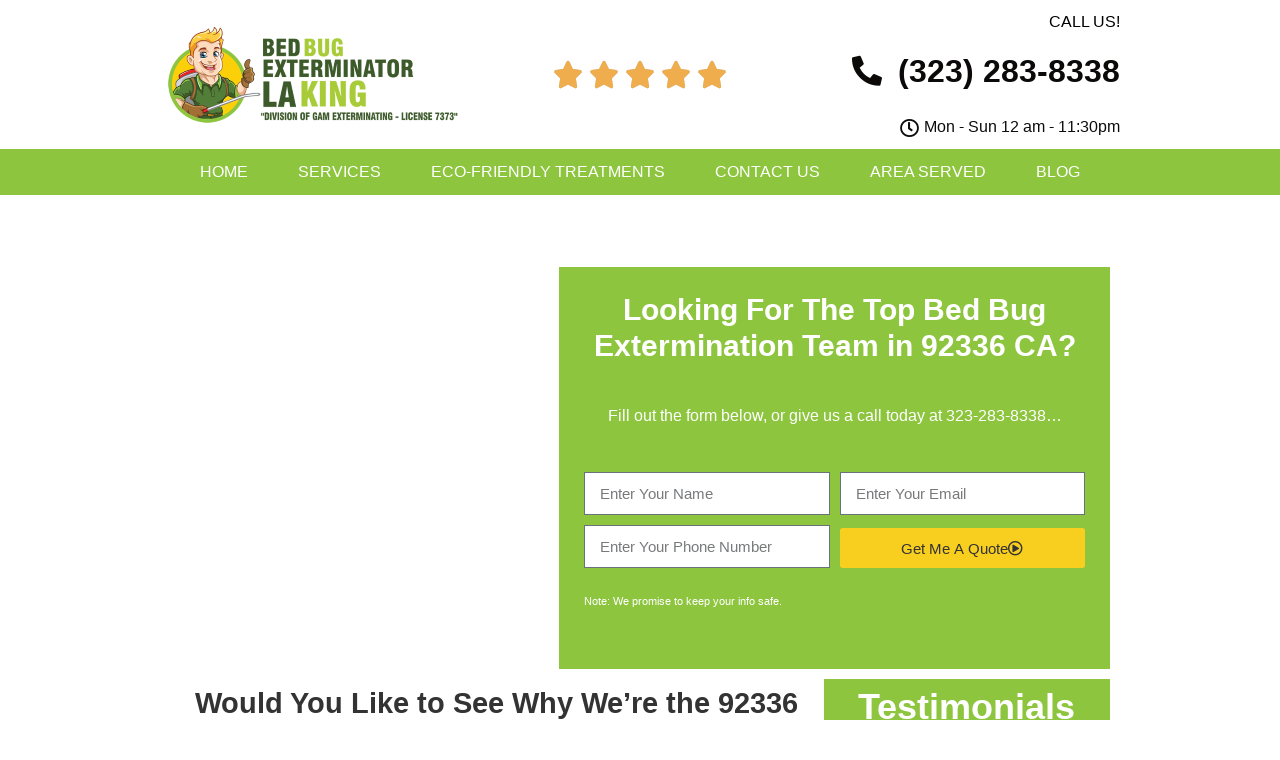

--- FILE ---
content_type: text/html; charset=UTF-8
request_url: https://www.expertpestkillers.com/pest-control-92336-ca/
body_size: 83659
content:
<!DOCTYPE html>
<html lang="en-US">
<head>
	<meta charset="UTF-8">
	<title>Top 92336 CA Bed Bug Exterminator &amp; Pest Control | Removal &amp; Treatments</title>
	<style>img:is([sizes="auto" i], [sizes^="auto," i]) { contain-intrinsic-size: 3000px 1500px }</style>
	
            <script data-no-defer="1" data-ezscrex="false" data-cfasync="false" data-pagespeed-no-defer data-cookieconsent="ignore">
                var ctPublicFunctions = {"_ajax_nonce":"36c083c556","_rest_nonce":"549660ab00","_ajax_url":"\/wp-admin\/admin-ajax.php","_rest_url":"https:\/\/www.expertpestkillers.com\/wp-json\/","data__cookies_type":"none","data__ajax_type":"rest","data__bot_detector_enabled":0,"data__frontend_data_log_enabled":1,"cookiePrefix":"","wprocket_detected":false,"host_url":"www.expertpestkillers.com","text__ee_click_to_select":"Click to select the whole data","text__ee_original_email":"The complete one is","text__ee_got_it":"Got it","text__ee_blocked":"Blocked","text__ee_cannot_connect":"Cannot connect","text__ee_cannot_decode":"Can not decode email. Unknown reason","text__ee_email_decoder":"CleanTalk email decoder","text__ee_wait_for_decoding":"The magic is on the way!","text__ee_decoding_process":"Please wait a few seconds while we decode the contact data."}
            </script>
        
            <script data-no-defer="1" data-ezscrex="false" data-cfasync="false" data-pagespeed-no-defer data-cookieconsent="ignore">
                var ctPublic = {"_ajax_nonce":"36c083c556","settings__forms__check_internal":"0","settings__forms__check_external":"0","settings__forms__force_protection":0,"settings__forms__search_test":"1","settings__data__bot_detector_enabled":0,"settings__sfw__anti_crawler":0,"blog_home":"https:\/\/www.expertpestkillers.com\/","pixel__setting":"3","pixel__enabled":false,"pixel__url":"https:\/\/moderate9-v4.cleantalk.org\/pixel\/a2d0eef87822eaeff0116c827266ae3d.gif","data__email_check_before_post":"1","data__email_check_exist_post":0,"data__cookies_type":"none","data__key_is_ok":true,"data__visible_fields_required":true,"wl_brandname":"Anti-Spam by CleanTalk","wl_brandname_short":"CleanTalk","ct_checkjs_key":1519911156,"emailEncoderPassKey":"b642a812708e185463ebda215263d788","bot_detector_forms_excluded":"W10=","advancedCacheExists":false,"varnishCacheExists":false,"wc_ajax_add_to_cart":false}
            </script>
        <meta name="viewport" content="width=device-width, initial-scale=1"><meta name="dc.title" content="Top 92336 CA Bed Bug Exterminator &amp; Pest Control | Removal &amp; Treatments">
<meta name="dc.description" content="We are the premier pest exterminator in 92336, California. Call us for fast, honest service. Ants - Rats - Mice - Bed bugs - Spiders - Cockroaches - Fleas - Bees &amp; more..">
<meta name="dc.relation" content="https://www.expertpestkillers.com/pest-control-92336-ca/">
<meta name="dc.source" content="https://www.expertpestkillers.com/">
<meta name="dc.language" content="en_US">
<meta name="description" content="We are the premier pest exterminator in 92336, California. Call us for fast, honest service. Ants - Rats - Mice - Bed bugs - Spiders - Cockroaches - Fleas - Bees &amp; more..">
<meta name="robots" content="index, follow, max-snippet:-1, max-image-preview:large, max-video-preview:-1">
<link rel="canonical" href="https://www.expertpestkillers.com/pest-control-92336-ca/">
<meta property="og:url" content="https://www.expertpestkillers.com/pest-control-92336-ca/">
<meta property="og:site_name" content="Bed Bug Exterminator LA King">
<meta property="og:locale" content="en_US">
<meta property="og:type" content="article">
<meta property="og:title" content="Top 92336 CA Bed Bug Exterminator &amp; Pest Control | Removal &amp; Treatments">
<meta property="og:description" content="We are the premier pest exterminator in 92336, California. Call us for fast, honest service. Ants - Rats - Mice - Bed bugs - Spiders - Cockroaches - Fleas - Bees &amp; more..">
<meta property="og:image" content="https://www.expertpestkillers.com/wp-content/uploads/2022/10/cropped-android-chrome-512x512-1.png">
<meta property="og:image:secure_url" content="https://www.expertpestkillers.com/wp-content/uploads/2022/10/cropped-android-chrome-512x512-1.png">
<meta property="og:image:width" content="512">
<meta property="og:image:height" content="512">
<meta name="twitter:card" content="summary">
<meta name="twitter:site" content="https://twitter.com/expertpestkill">
<meta name="twitter:creator" content="https://twitter.com/expertpestkill">
<meta name="twitter:title" content="Top 92336 CA Bed Bug Exterminator &amp; Pest Control | Removal &amp; Treatments">
<meta name="twitter:description" content="We are the premier pest exterminator in 92336, California. Call us for fast, honest service. Ants - Rats - Mice - Bed bugs - Spiders - Cockroaches - Fleas - Bees &amp; more..">
<link rel="alternate" type="application/rss+xml" title="Bed Bug Exterminator LA King &raquo; Feed" href="https://www.expertpestkillers.com/feed/" />
<script>
window._wpemojiSettings = {"baseUrl":"https:\/\/s.w.org\/images\/core\/emoji\/16.0.1\/72x72\/","ext":".png","svgUrl":"https:\/\/s.w.org\/images\/core\/emoji\/16.0.1\/svg\/","svgExt":".svg","source":{"concatemoji":"https:\/\/www.expertpestkillers.com\/wp-includes\/js\/wp-emoji-release.min.js?ver=6.8.3"}};
/*! This file is auto-generated */
!function(s,n){var o,i,e;function c(e){try{var t={supportTests:e,timestamp:(new Date).valueOf()};sessionStorage.setItem(o,JSON.stringify(t))}catch(e){}}function p(e,t,n){e.clearRect(0,0,e.canvas.width,e.canvas.height),e.fillText(t,0,0);var t=new Uint32Array(e.getImageData(0,0,e.canvas.width,e.canvas.height).data),a=(e.clearRect(0,0,e.canvas.width,e.canvas.height),e.fillText(n,0,0),new Uint32Array(e.getImageData(0,0,e.canvas.width,e.canvas.height).data));return t.every(function(e,t){return e===a[t]})}function u(e,t){e.clearRect(0,0,e.canvas.width,e.canvas.height),e.fillText(t,0,0);for(var n=e.getImageData(16,16,1,1),a=0;a<n.data.length;a++)if(0!==n.data[a])return!1;return!0}function f(e,t,n,a){switch(t){case"flag":return n(e,"\ud83c\udff3\ufe0f\u200d\u26a7\ufe0f","\ud83c\udff3\ufe0f\u200b\u26a7\ufe0f")?!1:!n(e,"\ud83c\udde8\ud83c\uddf6","\ud83c\udde8\u200b\ud83c\uddf6")&&!n(e,"\ud83c\udff4\udb40\udc67\udb40\udc62\udb40\udc65\udb40\udc6e\udb40\udc67\udb40\udc7f","\ud83c\udff4\u200b\udb40\udc67\u200b\udb40\udc62\u200b\udb40\udc65\u200b\udb40\udc6e\u200b\udb40\udc67\u200b\udb40\udc7f");case"emoji":return!a(e,"\ud83e\udedf")}return!1}function g(e,t,n,a){var r="undefined"!=typeof WorkerGlobalScope&&self instanceof WorkerGlobalScope?new OffscreenCanvas(300,150):s.createElement("canvas"),o=r.getContext("2d",{willReadFrequently:!0}),i=(o.textBaseline="top",o.font="600 32px Arial",{});return e.forEach(function(e){i[e]=t(o,e,n,a)}),i}function t(e){var t=s.createElement("script");t.src=e,t.defer=!0,s.head.appendChild(t)}"undefined"!=typeof Promise&&(o="wpEmojiSettingsSupports",i=["flag","emoji"],n.supports={everything:!0,everythingExceptFlag:!0},e=new Promise(function(e){s.addEventListener("DOMContentLoaded",e,{once:!0})}),new Promise(function(t){var n=function(){try{var e=JSON.parse(sessionStorage.getItem(o));if("object"==typeof e&&"number"==typeof e.timestamp&&(new Date).valueOf()<e.timestamp+604800&&"object"==typeof e.supportTests)return e.supportTests}catch(e){}return null}();if(!n){if("undefined"!=typeof Worker&&"undefined"!=typeof OffscreenCanvas&&"undefined"!=typeof URL&&URL.createObjectURL&&"undefined"!=typeof Blob)try{var e="postMessage("+g.toString()+"("+[JSON.stringify(i),f.toString(),p.toString(),u.toString()].join(",")+"));",a=new Blob([e],{type:"text/javascript"}),r=new Worker(URL.createObjectURL(a),{name:"wpTestEmojiSupports"});return void(r.onmessage=function(e){c(n=e.data),r.terminate(),t(n)})}catch(e){}c(n=g(i,f,p,u))}t(n)}).then(function(e){for(var t in e)n.supports[t]=e[t],n.supports.everything=n.supports.everything&&n.supports[t],"flag"!==t&&(n.supports.everythingExceptFlag=n.supports.everythingExceptFlag&&n.supports[t]);n.supports.everythingExceptFlag=n.supports.everythingExceptFlag&&!n.supports.flag,n.DOMReady=!1,n.readyCallback=function(){n.DOMReady=!0}}).then(function(){return e}).then(function(){var e;n.supports.everything||(n.readyCallback(),(e=n.source||{}).concatemoji?t(e.concatemoji):e.wpemoji&&e.twemoji&&(t(e.twemoji),t(e.wpemoji)))}))}((window,document),window._wpemojiSettings);
</script>
<style type="text/css" media="all">
.wpautoterms-footer{background-color:#ffffff;text-align:center;}
.wpautoterms-footer a{color:#000000;font-family:Arial, sans-serif;font-size:14px;}
.wpautoterms-footer .separator{color:#cccccc;font-family:Arial, sans-serif;font-size:14px;}</style>
<style id='wp-emoji-styles-inline-css'>

	img.wp-smiley, img.emoji {
		display: inline !important;
		border: none !important;
		box-shadow: none !important;
		height: 1em !important;
		width: 1em !important;
		margin: 0 0.07em !important;
		vertical-align: -0.1em !important;
		background: none !important;
		padding: 0 !important;
	}
</style>
<style id='classic-theme-styles-inline-css'>
/*! This file is auto-generated */
.wp-block-button__link{color:#fff;background-color:#32373c;border-radius:9999px;box-shadow:none;text-decoration:none;padding:calc(.667em + 2px) calc(1.333em + 2px);font-size:1.125em}.wp-block-file__button{background:#32373c;color:#fff;text-decoration:none}
</style>
<style id='wpseopress-local-business-style-inline-css'>
span.wp-block-wpseopress-local-business-field{margin-right:8px}

</style>
<style id='wpseopress-table-of-contents-style-inline-css'>
.wp-block-wpseopress-table-of-contents li.active>a{font-weight:bold}

</style>
<style id='global-styles-inline-css'>
:root{--wp--preset--aspect-ratio--square: 1;--wp--preset--aspect-ratio--4-3: 4/3;--wp--preset--aspect-ratio--3-4: 3/4;--wp--preset--aspect-ratio--3-2: 3/2;--wp--preset--aspect-ratio--2-3: 2/3;--wp--preset--aspect-ratio--16-9: 16/9;--wp--preset--aspect-ratio--9-16: 9/16;--wp--preset--color--black: #000000;--wp--preset--color--cyan-bluish-gray: #abb8c3;--wp--preset--color--white: #ffffff;--wp--preset--color--pale-pink: #f78da7;--wp--preset--color--vivid-red: #cf2e2e;--wp--preset--color--luminous-vivid-orange: #ff6900;--wp--preset--color--luminous-vivid-amber: #fcb900;--wp--preset--color--light-green-cyan: #7bdcb5;--wp--preset--color--vivid-green-cyan: #00d084;--wp--preset--color--pale-cyan-blue: #8ed1fc;--wp--preset--color--vivid-cyan-blue: #0693e3;--wp--preset--color--vivid-purple: #9b51e0;--wp--preset--color--contrast: var(--contrast);--wp--preset--color--contrast-2: var(--contrast-2);--wp--preset--color--contrast-3: var(--contrast-3);--wp--preset--color--base: var(--base);--wp--preset--color--base-2: var(--base-2);--wp--preset--color--base-3: var(--base-3);--wp--preset--color--accent: var(--accent);--wp--preset--gradient--vivid-cyan-blue-to-vivid-purple: linear-gradient(135deg,rgba(6,147,227,1) 0%,rgb(155,81,224) 100%);--wp--preset--gradient--light-green-cyan-to-vivid-green-cyan: linear-gradient(135deg,rgb(122,220,180) 0%,rgb(0,208,130) 100%);--wp--preset--gradient--luminous-vivid-amber-to-luminous-vivid-orange: linear-gradient(135deg,rgba(252,185,0,1) 0%,rgba(255,105,0,1) 100%);--wp--preset--gradient--luminous-vivid-orange-to-vivid-red: linear-gradient(135deg,rgba(255,105,0,1) 0%,rgb(207,46,46) 100%);--wp--preset--gradient--very-light-gray-to-cyan-bluish-gray: linear-gradient(135deg,rgb(238,238,238) 0%,rgb(169,184,195) 100%);--wp--preset--gradient--cool-to-warm-spectrum: linear-gradient(135deg,rgb(74,234,220) 0%,rgb(151,120,209) 20%,rgb(207,42,186) 40%,rgb(238,44,130) 60%,rgb(251,105,98) 80%,rgb(254,248,76) 100%);--wp--preset--gradient--blush-light-purple: linear-gradient(135deg,rgb(255,206,236) 0%,rgb(152,150,240) 100%);--wp--preset--gradient--blush-bordeaux: linear-gradient(135deg,rgb(254,205,165) 0%,rgb(254,45,45) 50%,rgb(107,0,62) 100%);--wp--preset--gradient--luminous-dusk: linear-gradient(135deg,rgb(255,203,112) 0%,rgb(199,81,192) 50%,rgb(65,88,208) 100%);--wp--preset--gradient--pale-ocean: linear-gradient(135deg,rgb(255,245,203) 0%,rgb(182,227,212) 50%,rgb(51,167,181) 100%);--wp--preset--gradient--electric-grass: linear-gradient(135deg,rgb(202,248,128) 0%,rgb(113,206,126) 100%);--wp--preset--gradient--midnight: linear-gradient(135deg,rgb(2,3,129) 0%,rgb(40,116,252) 100%);--wp--preset--font-size--small: 13px;--wp--preset--font-size--medium: 20px;--wp--preset--font-size--large: 36px;--wp--preset--font-size--x-large: 42px;--wp--preset--spacing--20: 0.44rem;--wp--preset--spacing--30: 0.67rem;--wp--preset--spacing--40: 1rem;--wp--preset--spacing--50: 1.5rem;--wp--preset--spacing--60: 2.25rem;--wp--preset--spacing--70: 3.38rem;--wp--preset--spacing--80: 5.06rem;--wp--preset--shadow--natural: 6px 6px 9px rgba(0, 0, 0, 0.2);--wp--preset--shadow--deep: 12px 12px 50px rgba(0, 0, 0, 0.4);--wp--preset--shadow--sharp: 6px 6px 0px rgba(0, 0, 0, 0.2);--wp--preset--shadow--outlined: 6px 6px 0px -3px rgba(255, 255, 255, 1), 6px 6px rgba(0, 0, 0, 1);--wp--preset--shadow--crisp: 6px 6px 0px rgba(0, 0, 0, 1);}:where(.is-layout-flex){gap: 0.5em;}:where(.is-layout-grid){gap: 0.5em;}body .is-layout-flex{display: flex;}.is-layout-flex{flex-wrap: wrap;align-items: center;}.is-layout-flex > :is(*, div){margin: 0;}body .is-layout-grid{display: grid;}.is-layout-grid > :is(*, div){margin: 0;}:where(.wp-block-columns.is-layout-flex){gap: 2em;}:where(.wp-block-columns.is-layout-grid){gap: 2em;}:where(.wp-block-post-template.is-layout-flex){gap: 1.25em;}:where(.wp-block-post-template.is-layout-grid){gap: 1.25em;}.has-black-color{color: var(--wp--preset--color--black) !important;}.has-cyan-bluish-gray-color{color: var(--wp--preset--color--cyan-bluish-gray) !important;}.has-white-color{color: var(--wp--preset--color--white) !important;}.has-pale-pink-color{color: var(--wp--preset--color--pale-pink) !important;}.has-vivid-red-color{color: var(--wp--preset--color--vivid-red) !important;}.has-luminous-vivid-orange-color{color: var(--wp--preset--color--luminous-vivid-orange) !important;}.has-luminous-vivid-amber-color{color: var(--wp--preset--color--luminous-vivid-amber) !important;}.has-light-green-cyan-color{color: var(--wp--preset--color--light-green-cyan) !important;}.has-vivid-green-cyan-color{color: var(--wp--preset--color--vivid-green-cyan) !important;}.has-pale-cyan-blue-color{color: var(--wp--preset--color--pale-cyan-blue) !important;}.has-vivid-cyan-blue-color{color: var(--wp--preset--color--vivid-cyan-blue) !important;}.has-vivid-purple-color{color: var(--wp--preset--color--vivid-purple) !important;}.has-black-background-color{background-color: var(--wp--preset--color--black) !important;}.has-cyan-bluish-gray-background-color{background-color: var(--wp--preset--color--cyan-bluish-gray) !important;}.has-white-background-color{background-color: var(--wp--preset--color--white) !important;}.has-pale-pink-background-color{background-color: var(--wp--preset--color--pale-pink) !important;}.has-vivid-red-background-color{background-color: var(--wp--preset--color--vivid-red) !important;}.has-luminous-vivid-orange-background-color{background-color: var(--wp--preset--color--luminous-vivid-orange) !important;}.has-luminous-vivid-amber-background-color{background-color: var(--wp--preset--color--luminous-vivid-amber) !important;}.has-light-green-cyan-background-color{background-color: var(--wp--preset--color--light-green-cyan) !important;}.has-vivid-green-cyan-background-color{background-color: var(--wp--preset--color--vivid-green-cyan) !important;}.has-pale-cyan-blue-background-color{background-color: var(--wp--preset--color--pale-cyan-blue) !important;}.has-vivid-cyan-blue-background-color{background-color: var(--wp--preset--color--vivid-cyan-blue) !important;}.has-vivid-purple-background-color{background-color: var(--wp--preset--color--vivid-purple) !important;}.has-black-border-color{border-color: var(--wp--preset--color--black) !important;}.has-cyan-bluish-gray-border-color{border-color: var(--wp--preset--color--cyan-bluish-gray) !important;}.has-white-border-color{border-color: var(--wp--preset--color--white) !important;}.has-pale-pink-border-color{border-color: var(--wp--preset--color--pale-pink) !important;}.has-vivid-red-border-color{border-color: var(--wp--preset--color--vivid-red) !important;}.has-luminous-vivid-orange-border-color{border-color: var(--wp--preset--color--luminous-vivid-orange) !important;}.has-luminous-vivid-amber-border-color{border-color: var(--wp--preset--color--luminous-vivid-amber) !important;}.has-light-green-cyan-border-color{border-color: var(--wp--preset--color--light-green-cyan) !important;}.has-vivid-green-cyan-border-color{border-color: var(--wp--preset--color--vivid-green-cyan) !important;}.has-pale-cyan-blue-border-color{border-color: var(--wp--preset--color--pale-cyan-blue) !important;}.has-vivid-cyan-blue-border-color{border-color: var(--wp--preset--color--vivid-cyan-blue) !important;}.has-vivid-purple-border-color{border-color: var(--wp--preset--color--vivid-purple) !important;}.has-vivid-cyan-blue-to-vivid-purple-gradient-background{background: var(--wp--preset--gradient--vivid-cyan-blue-to-vivid-purple) !important;}.has-light-green-cyan-to-vivid-green-cyan-gradient-background{background: var(--wp--preset--gradient--light-green-cyan-to-vivid-green-cyan) !important;}.has-luminous-vivid-amber-to-luminous-vivid-orange-gradient-background{background: var(--wp--preset--gradient--luminous-vivid-amber-to-luminous-vivid-orange) !important;}.has-luminous-vivid-orange-to-vivid-red-gradient-background{background: var(--wp--preset--gradient--luminous-vivid-orange-to-vivid-red) !important;}.has-very-light-gray-to-cyan-bluish-gray-gradient-background{background: var(--wp--preset--gradient--very-light-gray-to-cyan-bluish-gray) !important;}.has-cool-to-warm-spectrum-gradient-background{background: var(--wp--preset--gradient--cool-to-warm-spectrum) !important;}.has-blush-light-purple-gradient-background{background: var(--wp--preset--gradient--blush-light-purple) !important;}.has-blush-bordeaux-gradient-background{background: var(--wp--preset--gradient--blush-bordeaux) !important;}.has-luminous-dusk-gradient-background{background: var(--wp--preset--gradient--luminous-dusk) !important;}.has-pale-ocean-gradient-background{background: var(--wp--preset--gradient--pale-ocean) !important;}.has-electric-grass-gradient-background{background: var(--wp--preset--gradient--electric-grass) !important;}.has-midnight-gradient-background{background: var(--wp--preset--gradient--midnight) !important;}.has-small-font-size{font-size: var(--wp--preset--font-size--small) !important;}.has-medium-font-size{font-size: var(--wp--preset--font-size--medium) !important;}.has-large-font-size{font-size: var(--wp--preset--font-size--large) !important;}.has-x-large-font-size{font-size: var(--wp--preset--font-size--x-large) !important;}
:where(.wp-block-post-template.is-layout-flex){gap: 1.25em;}:where(.wp-block-post-template.is-layout-grid){gap: 1.25em;}
:where(.wp-block-columns.is-layout-flex){gap: 2em;}:where(.wp-block-columns.is-layout-grid){gap: 2em;}
:root :where(.wp-block-pullquote){font-size: 1.5em;line-height: 1.6;}
</style>
<link rel='stylesheet' id='wpautoterms_css-css' href='https://www.expertpestkillers.com/wp-content/plugins/auto-terms-of-service-and-privacy-policy/css/wpautoterms.css?ver=6.8.3' media='all' />
<link rel='stylesheet' id='cleantalk-public-css-css' href='https://www.expertpestkillers.com/wp-content/plugins/cleantalk-spam-protect/css/cleantalk-public.min.css?ver=6.66_1761085679' media='all' />
<link rel='stylesheet' id='cleantalk-email-decoder-css-css' href='https://www.expertpestkillers.com/wp-content/plugins/cleantalk-spam-protect/css/cleantalk-email-decoder.min.css?ver=6.66_1761085679' media='all' />
<link rel='stylesheet' id='wp-show-posts-css' href='https://www.expertpestkillers.com/wp-content/plugins/wp-show-posts/css/wp-show-posts-min.css?ver=1.1.6' media='all' />
<link rel='stylesheet' id='generate-style-grid-css' href='https://www.expertpestkillers.com/wp-content/themes/generatepress/assets/css/unsemantic-grid.min.css?ver=3.6.1' media='all' />
<link rel='stylesheet' id='generate-style-css' href='https://www.expertpestkillers.com/wp-content/themes/generatepress/assets/css/style.min.css?ver=3.6.1' media='all' />
<style id='generate-style-inline-css'>
body{color:#3a3a3a;}a{color:#1e73be;}a:visited{color:#071f68;}a:hover, a:focus, a:active{color:#071f68;}body .grid-container{max-width:980px;}.wp-block-group__inner-container{max-width:980px;margin-left:auto;margin-right:auto;}:root{--contrast:#222222;--contrast-2:#575760;--contrast-3:#b2b2be;--base:#f0f0f0;--base-2:#f7f8f9;--base-3:#ffffff;--accent:#1e73be;}:root .has-contrast-color{color:var(--contrast);}:root .has-contrast-background-color{background-color:var(--contrast);}:root .has-contrast-2-color{color:var(--contrast-2);}:root .has-contrast-2-background-color{background-color:var(--contrast-2);}:root .has-contrast-3-color{color:var(--contrast-3);}:root .has-contrast-3-background-color{background-color:var(--contrast-3);}:root .has-base-color{color:var(--base);}:root .has-base-background-color{background-color:var(--base);}:root .has-base-2-color{color:var(--base-2);}:root .has-base-2-background-color{background-color:var(--base-2);}:root .has-base-3-color{color:var(--base-3);}:root .has-base-3-background-color{background-color:var(--base-3);}:root .has-accent-color{color:var(--accent);}:root .has-accent-background-color{background-color:var(--accent);}body, button, input, select, textarea{font-family:Arial, Helvetica, sans-serif;font-weight:400;font-size:16px;}body{line-height:1.5;}.entry-content > [class*="wp-block-"]:not(:last-child):not(.wp-block-heading){margin-bottom:1.5em;}.main-title{font-size:45px;}.main-navigation .main-nav ul ul li a{font-size:14px;}.sidebar .widget, .footer-widgets .widget{font-size:17px;}h1{font-family:Arial, Helvetica, sans-serif;font-weight:700;font-size:48px;}h2{font-family:Arial, Helvetica, sans-serif;font-weight:700;font-size:36px;}h3{font-family:Arial, Helvetica, sans-serif;font-weight:700;font-size:30px;}h4{font-family:Arial, Helvetica, sans-serif;font-weight:700;font-size:inherit;}h5{font-size:inherit;}@media (max-width:768px){.main-title{font-size:30px;}h1{font-size:30px;}h2{font-size:25px;}}.top-bar{background-color:#636363;color:#ffffff;}.top-bar a{color:#ffffff;}.top-bar a:hover{color:#303030;}.site-header{background-color:#ffffff;color:#3a3a3a;}.site-header a{color:#3a3a3a;}.main-title a,.main-title a:hover{color:#222222;}.site-description{color:#757575;}.main-navigation,.main-navigation ul ul{background-color:#222222;}.main-navigation .main-nav ul li a, .main-navigation .menu-toggle, .main-navigation .menu-bar-items{color:#ffffff;}.main-navigation .main-nav ul li:not([class*="current-menu-"]):hover > a, .main-navigation .main-nav ul li:not([class*="current-menu-"]):focus > a, .main-navigation .main-nav ul li.sfHover:not([class*="current-menu-"]) > a, .main-navigation .menu-bar-item:hover > a, .main-navigation .menu-bar-item.sfHover > a{color:#ffffff;background-color:#3f3f3f;}button.menu-toggle:hover,button.menu-toggle:focus,.main-navigation .mobile-bar-items a,.main-navigation .mobile-bar-items a:hover,.main-navigation .mobile-bar-items a:focus{color:#ffffff;}.main-navigation .main-nav ul li[class*="current-menu-"] > a{color:#ffffff;background-color:#3f3f3f;}.navigation-search input[type="search"],.navigation-search input[type="search"]:active, .navigation-search input[type="search"]:focus, .main-navigation .main-nav ul li.search-item.active > a, .main-navigation .menu-bar-items .search-item.active > a{color:#ffffff;background-color:#3f3f3f;}.main-navigation ul ul{background-color:#3f3f3f;}.main-navigation .main-nav ul ul li a{color:#ffffff;}.main-navigation .main-nav ul ul li:not([class*="current-menu-"]):hover > a,.main-navigation .main-nav ul ul li:not([class*="current-menu-"]):focus > a, .main-navigation .main-nav ul ul li.sfHover:not([class*="current-menu-"]) > a{color:#ffffff;background-color:#4f4f4f;}.main-navigation .main-nav ul ul li[class*="current-menu-"] > a{color:#ffffff;background-color:#4f4f4f;}.separate-containers .inside-article, .separate-containers .comments-area, .separate-containers .page-header, .one-container .container, .separate-containers .paging-navigation, .inside-page-header{color:#555555;background-color:#ffffff;}.inside-article a,.paging-navigation a,.comments-area a,.page-header a{color:#193b8b;}.inside-article a:hover,.paging-navigation a:hover,.comments-area a:hover,.page-header a:hover{color:#071f68;}.entry-header h1,.page-header h1{color:#333333;}.entry-title a{color:#333333;}.entry-title a:hover{color:#555555;}.entry-meta{color:#595959;}.entry-meta a{color:#595959;}.entry-meta a:hover{color:#1e73be;}h1{color:#333333;}h2{color:#333333;}h3{color:#333333;}h4{color:#333333;}.sidebar .widget{background-color:#ffffff;}.sidebar .widget .widget-title{color:#000000;}.footer-widgets{background-color:#ffffff;}.footer-widgets .widget-title{color:#000000;}.site-info{color:#ffffff;background-color:#222222;}.site-info a{color:#ffffff;}.site-info a:hover{color:#606060;}.footer-bar .widget_nav_menu .current-menu-item a{color:#606060;}input[type="text"],input[type="email"],input[type="url"],input[type="password"],input[type="search"],input[type="tel"],input[type="number"],textarea,select{color:#666666;background-color:#fafafa;border-color:#cccccc;}input[type="text"]:focus,input[type="email"]:focus,input[type="url"]:focus,input[type="password"]:focus,input[type="search"]:focus,input[type="tel"]:focus,input[type="number"]:focus,textarea:focus,select:focus{color:#666666;background-color:#ffffff;border-color:#bfbfbf;}button,html input[type="button"],input[type="reset"],input[type="submit"],a.button,a.wp-block-button__link:not(.has-background){color:#ffffff;background-color:#666666;}button:hover,html input[type="button"]:hover,input[type="reset"]:hover,input[type="submit"]:hover,a.button:hover,button:focus,html input[type="button"]:focus,input[type="reset"]:focus,input[type="submit"]:focus,a.button:focus,a.wp-block-button__link:not(.has-background):active,a.wp-block-button__link:not(.has-background):focus,a.wp-block-button__link:not(.has-background):hover{color:#ffffff;background-color:#3f3f3f;}a.generate-back-to-top{background-color:rgba( 0,0,0,0.4 );color:#ffffff;}a.generate-back-to-top:hover,a.generate-back-to-top:focus{background-color:rgba( 0,0,0,0.6 );color:#ffffff;}:root{--gp-search-modal-bg-color:var(--base-3);--gp-search-modal-text-color:var(--contrast);--gp-search-modal-overlay-bg-color:rgba(0,0,0,0.2);}@media (max-width: 768px){.main-navigation .menu-bar-item:hover > a, .main-navigation .menu-bar-item.sfHover > a{background:none;color:#ffffff;}}.inside-top-bar{padding:10px;}.inside-header{padding:40px;}.separate-containers .inside-article, .separate-containers .comments-area, .separate-containers .page-header, .separate-containers .paging-navigation, .one-container .site-content, .inside-page-header{padding:20px;}.site-main .wp-block-group__inner-container{padding:20px;}.entry-content .alignwide, body:not(.no-sidebar) .entry-content .alignfull{margin-left:-20px;width:calc(100% + 40px);max-width:calc(100% + 40px);}.one-container.right-sidebar .site-main,.one-container.both-right .site-main{margin-right:20px;}.one-container.left-sidebar .site-main,.one-container.both-left .site-main{margin-left:20px;}.one-container.both-sidebars .site-main{margin:0px 20px 0px 20px;}.rtl .menu-item-has-children .dropdown-menu-toggle{padding-left:20px;}.rtl .main-navigation .main-nav ul li.menu-item-has-children > a{padding-right:20px;}.site-info{padding:20px;}@media (max-width:768px){.separate-containers .inside-article, .separate-containers .comments-area, .separate-containers .page-header, .separate-containers .paging-navigation, .one-container .site-content, .inside-page-header{padding:20px;}.site-main .wp-block-group__inner-container{padding:20px;}.site-info{padding-right:10px;padding-left:10px;}.entry-content .alignwide, body:not(.no-sidebar) .entry-content .alignfull{margin-left:-20px;width:calc(100% + 40px);max-width:calc(100% + 40px);}}.one-container .sidebar .widget{padding:0px;}/* End cached CSS */@media (max-width: 768px){.main-navigation .menu-toggle,.main-navigation .mobile-bar-items,.sidebar-nav-mobile:not(#sticky-placeholder){display:block;}.main-navigation ul,.gen-sidebar-nav{display:none;}[class*="nav-float-"] .site-header .inside-header > *{float:none;clear:both;}}
</style>
<link rel='stylesheet' id='generate-mobile-style-css' href='https://www.expertpestkillers.com/wp-content/themes/generatepress/assets/css/mobile.min.css?ver=3.6.1' media='all' />
<link rel='stylesheet' id='generate-font-icons-css' href='https://www.expertpestkillers.com/wp-content/themes/generatepress/assets/css/components/font-icons.min.css?ver=3.6.1' media='all' />
<link rel='stylesheet' id='elementor-frontend-css' href='https://www.expertpestkillers.com/wp-content/plugins/elementor/assets/css/frontend.min.css?ver=3.32.5' media='all' />
<link rel='stylesheet' id='widget-image-css' href='https://www.expertpestkillers.com/wp-content/plugins/elementor/assets/css/widget-image.min.css?ver=3.32.5' media='all' />
<link rel='stylesheet' id='widget-star-rating-css' href='https://www.expertpestkillers.com/wp-content/plugins/elementor/assets/css/widget-star-rating.min.css?ver=3.32.5' media='all' />
<link rel='stylesheet' id='widget-icon-list-css' href='https://www.expertpestkillers.com/wp-content/plugins/elementor/assets/css/widget-icon-list.min.css?ver=3.32.5' media='all' />
<link rel='stylesheet' id='widget-nav-menu-css' href='https://www.expertpestkillers.com/wp-content/plugins/elementor-pro/assets/css/widget-nav-menu.min.css?ver=3.32.3' media='all' />
<link rel='stylesheet' id='widget-posts-css' href='https://www.expertpestkillers.com/wp-content/plugins/elementor-pro/assets/css/widget-posts.min.css?ver=3.32.3' media='all' />
<link rel='stylesheet' id='elementor-icons-css' href='https://www.expertpestkillers.com/wp-content/plugins/elementor/assets/lib/eicons/css/elementor-icons.min.css?ver=5.44.0' media='all' />
<link rel='stylesheet' id='elementor-post-15214-css' href='https://www.expertpestkillers.com/wp-content/uploads/elementor/css/post-15214.css?ver=1764628878' media='all' />
<link rel='stylesheet' id='font-awesome-5-all-css' href='https://www.expertpestkillers.com/wp-content/plugins/elementor/assets/lib/font-awesome/css/all.min.css?ver=3.32.5' media='all' />
<link rel='stylesheet' id='font-awesome-4-shim-css' href='https://www.expertpestkillers.com/wp-content/plugins/elementor/assets/lib/font-awesome/css/v4-shims.min.css?ver=3.32.5' media='all' />
<link rel='stylesheet' id='widget-video-css' href='https://www.expertpestkillers.com/wp-content/plugins/elementor/assets/css/widget-video.min.css?ver=3.32.5' media='all' />
<link rel='stylesheet' id='widget-heading-css' href='https://www.expertpestkillers.com/wp-content/plugins/elementor/assets/css/widget-heading.min.css?ver=3.32.5' media='all' />
<link rel='stylesheet' id='widget-form-css' href='https://www.expertpestkillers.com/wp-content/plugins/elementor-pro/assets/css/widget-form.min.css?ver=3.32.3' media='all' />
<link rel='stylesheet' id='widget-divider-css' href='https://www.expertpestkillers.com/wp-content/plugins/elementor/assets/css/widget-divider.min.css?ver=3.32.5' media='all' />
<link rel='stylesheet' id='elementor-post-30277-css' href='https://www.expertpestkillers.com/wp-content/uploads/elementor/css/post-30277.css?ver=1764664360' media='all' />
<link rel='stylesheet' id='elementor-post-13991-css' href='https://www.expertpestkillers.com/wp-content/uploads/elementor/css/post-13991.css?ver=1764628878' media='all' />
<link rel='stylesheet' id='elementor-post-13996-css' href='https://www.expertpestkillers.com/wp-content/uploads/elementor/css/post-13996.css?ver=1764628878' media='all' />
<link rel='stylesheet' id='elementor-gf-local-roboto-css' href='https://www.expertpestkillers.com/wp-content/uploads/elementor/google-fonts/css/roboto.css?ver=1745618970' media='all' />
<link rel='stylesheet' id='elementor-gf-local-robotoslab-css' href='https://www.expertpestkillers.com/wp-content/uploads/elementor/google-fonts/css/robotoslab.css?ver=1745618972' media='all' />
<link rel='stylesheet' id='elementor-icons-shared-0-css' href='https://www.expertpestkillers.com/wp-content/plugins/elementor/assets/lib/font-awesome/css/fontawesome.min.css?ver=5.15.3' media='all' />
<link rel='stylesheet' id='elementor-icons-fa-regular-css' href='https://www.expertpestkillers.com/wp-content/plugins/elementor/assets/lib/font-awesome/css/regular.min.css?ver=5.15.3' media='all' />
<link rel='stylesheet' id='elementor-icons-fa-solid-css' href='https://www.expertpestkillers.com/wp-content/plugins/elementor/assets/lib/font-awesome/css/solid.min.css?ver=5.15.3' media='all' />
<link rel='stylesheet' id='elementor-icons-fa-brands-css' href='https://www.expertpestkillers.com/wp-content/plugins/elementor/assets/lib/font-awesome/css/brands.min.css?ver=5.15.3' media='all' />
<script src="https://www.expertpestkillers.com/wp-includes/js/jquery/jquery.min.js?ver=3.7.1" id="jquery-core-js"></script>
<script src="https://www.expertpestkillers.com/wp-includes/js/jquery/jquery-migrate.min.js?ver=3.4.1" id="jquery-migrate-js"></script>
<script src="https://www.expertpestkillers.com/wp-includes/js/dist/dom-ready.min.js?ver=f77871ff7694fffea381" id="wp-dom-ready-js"></script>
<script src="https://www.expertpestkillers.com/wp-content/plugins/auto-terms-of-service-and-privacy-policy/js/base.js?ver=3.0.4" id="wpautoterms_base-js"></script>
<script src="https://www.expertpestkillers.com/wp-content/plugins/cleantalk-spam-protect/js/apbct-public-bundle_gathering.min.js?ver=6.66_1761085679" id="apbct-public-bundle_gathering.min-js-js"></script>
<script src="https://www.expertpestkillers.com/wp-content/plugins/elementor/assets/lib/font-awesome/js/v4-shims.min.js?ver=3.32.5" id="font-awesome-4-shim-js"></script>
<link rel="https://api.w.org/" href="https://www.expertpestkillers.com/wp-json/" /><link rel="alternate" title="JSON" type="application/json" href="https://www.expertpestkillers.com/wp-json/wp/v2/pages/30277" /><link rel="EditURI" type="application/rsd+xml" title="RSD" href="https://www.expertpestkillers.com/xmlrpc.php?rsd" />
<meta name="generator" content="WordPress 6.8.3" />
<link rel='shortlink' href='https://www.expertpestkillers.com/?p=30277' />
<link rel="alternate" title="oEmbed (JSON)" type="application/json+oembed" href="https://www.expertpestkillers.com/wp-json/oembed/1.0/embed?url=https%3A%2F%2Fwww.expertpestkillers.com%2Fpest-control-92336-ca%2F" />
<link rel="alternate" title="oEmbed (XML)" type="text/xml+oembed" href="https://www.expertpestkillers.com/wp-json/oembed/1.0/embed?url=https%3A%2F%2Fwww.expertpestkillers.com%2Fpest-control-92336-ca%2F&#038;format=xml" />
<script>(function(w, d) { w.CollectId = "60099b06dd5fd55abf04aec0"; var h = d.head || d.getElementsByTagName("head")[0]; var s = d.createElement("script"); s.setAttribute("type", "text/javascript"); s.async=true; s.setAttribute("src", "https://collectcdn.com/launcher.js"); h.appendChild(s); })(window, document);</script><script>var CollectChatWordpress = true;</script>
<meta name="generator" content="Elementor 3.32.5; features: additional_custom_breakpoints; settings: css_print_method-external, google_font-enabled, font_display-auto">
<script>/* @preserve
 * Leaflet 1.5.1+Detached: 2e3e0ffbe87f246eb76d86d2633ddd59b262830b.2e3e0ff, a JS library for interactive maps. http://leafletjs.com
 * (c) 2010-2018 Vladimir Agafonkin, (c) 2010-2011 CloudMade
 */
!function(t,i){"object"==typeof exports&&"undefined"!=typeof module?i(exports):"function"==typeof define&&define.amd?define(["exports"],i):i(t.L={})}(this,(function(t){"use strict";function i(t){var i,e,n,o;for(e=1,n=arguments.length;e<n;e++)for(i in o=arguments[e])t[i]=o[i];return t}function e(t,i){var e=Array.prototype.slice;if(t.bind)return t.bind.apply(t,e.call(arguments,1));var n=e.call(arguments,2);return function(){return t.apply(i,n.length?n.concat(e.call(arguments)):arguments)}}function n(t){return t._leaflet_id=t._leaflet_id||++vi,t._leaflet_id}function o(t,i,e){var n,o,s,r;return r=function(){n=!1,o&&(s.apply(e,o),o=!1)},s=function(){n?o=arguments:(t.apply(e,arguments),setTimeout(r,i),n=!0)},s}function s(t,i,e){var n=i[1],o=i[0],s=n-o;return t===n&&e?t:((t-o)%s+s)%s+o}function r(){return!1}function a(t,i){return i=void 0===i?6:i,+(Math.round(t+"e+"+i)+"e-"+i)}function h(t){return t.trim?t.trim():t.replace(/^\s+|\s+$/g,"")}function u(t){return h(t).split(/\s+/)}function l(t,i){for(var e in t.hasOwnProperty("options")||(t.options=t.options?gi(t.options):{}),i)t.options[e]=i[e];return t.options}function c(t,i,e){var n=[];for(var o in t)n.push(encodeURIComponent(e?o.toUpperCase():o)+"="+encodeURIComponent(t[o]));return(i&&-1!==i.indexOf("?")?"&":"?")+n.join("&")}function _(t,i){return t.replace(yi,(function(t,e){var n=i[e];if(void 0===n)throw new Error("No value provided for variable "+t);return"function"==typeof n&&(n=n(i)),n}))}function d(t,i){for(var e=0;e<t.length;e++)if(t[e]===i)return e;return-1}function p(t){return window["webkit"+t]||window["moz"+t]||window["ms"+t]}function m(t){var i=+new Date,e=Math.max(0,16-(i-Pi));return Pi=i+e,window.setTimeout(t,e)}function f(t,i,n){if(!n||Li!==m)return Li.call(window,e(t,i));t.call(i)}function g(t){t&&bi.call(window,t)}function v(){}function y(t){if("undefined"!=typeof L&&L&&L.Mixin){t=xi(t)?t:[t];for(var i=0;i<t.length;i++)t[i]===L.Mixin.Events&&console.warn("Deprecated include of L.Mixin.Events: this property will be removed in future releases, please inherit from L.Evented instead.",(new Error).stack)}}function x(t,i,e){this.x=e?Math.round(t):t,this.y=e?Math.round(i):i}function w(t,i,e){return t instanceof x?t:xi(t)?new x(t[0],t[1]):null==t?t:"object"==typeof t&&"x"in t&&"y"in t?new x(t.x,t.y):new x(t,i,e)}function P(t,i){if(t)for(var e=i?[t,i]:t,n=0,o=e.length;n<o;n++)this.extend(e[n])}function b(t,i){return!t||t instanceof P?t:new P(t,i)}function T(t,i){if(t)for(var e=i?[t,i]:t,n=0,o=e.length;n<o;n++)this.extend(e[n])}function z(t,i){return t instanceof T?t:new T(t,i)}function M(t,i,e){if(isNaN(t)||isNaN(i))throw new Error("Invalid LatLng object: ("+t+", "+i+")");this.lat=+t,this.lng=+i,void 0!==e&&(this.alt=+e)}function C(t,i,e){return t instanceof M?t:xi(t)&&"object"!=typeof t[0]?3===t.length?new M(t[0],t[1],t[2]):2===t.length?new M(t[0],t[1]):null:null==t?t:"object"==typeof t&&"lat"in t?new M(t.lat,"lng"in t?t.lng:t.lon,t.alt):void 0===i?null:new M(t,i,e)}function S(t,i,e,n){if(xi(t))return this._a=t[0],this._b=t[1],this._c=t[2],void(this._d=t[3]);this._a=t,this._b=i,this._c=e,this._d=n}function Z(t,i,e,n){return new S(t,i,e,n)}function E(t){return document.createElementNS("http://www.w3.org/2000/svg",t)}function k(t,i){var e="",n,o,s,r,a,h;for(n=0,s=t.length;n<s;n++){for(o=0,r=(a=t[n]).length;o<r;o++)e+=(o?"L":"M")+(h=a[o]).x+" "+h.y;e+=i?_e?"z":"x":""}return e||"M0 0"}function B(t){return navigator.userAgent.toLowerCase().indexOf(t)>=0}function A(t,i,e,n){return"touchstart"===i?O(t,e,n):"touchmove"===i?W(t,e,n):"touchend"===i&&H(t,e,n),this}function I(t,i,e){var n=t["_leaflet_"+i+e];return"touchstart"===i?t.removeEventListener(me,n,!1):"touchmove"===i?t.removeEventListener(fe,n,!1):"touchend"===i&&(t.removeEventListener(ge,n,!1),t.removeEventListener(ve,n,!1)),this}function O(t,i,n){var o=e((function(t){if("mouse"!==t.pointerType&&t.MSPOINTER_TYPE_MOUSE&&t.pointerType!==t.MSPOINTER_TYPE_MOUSE){if(!(ye.indexOf(t.target.tagName)<0))return;Lt(t)}j(t,i)}));t["_leaflet_touchstart"+n]=o,t.addEventListener(me,o,!1),we||(document.documentElement.addEventListener(me,R,!0),document.documentElement.addEventListener(fe,N,!0),document.documentElement.addEventListener(ge,D,!0),document.documentElement.addEventListener(ve,D,!0),we=!0)}function R(t){xe[t.pointerId]=t,Pe++}function N(t){xe[t.pointerId]&&(xe[t.pointerId]=t)}function D(t){delete xe[t.pointerId],Pe--}function j(t,i){for(var e in t.touches=[],xe)t.touches.push(xe[e]);t.changedTouches=[t],i(t)}function W(t,i,e){var n=function(t){(t.pointerType!==t.MSPOINTER_TYPE_MOUSE&&"mouse"!==t.pointerType||0!==t.buttons)&&j(t,i)};t["_leaflet_touchmove"+e]=n,t.addEventListener(fe,n,!1)}function H(t,i,e){var n=function(t){j(t,i)};t["_leaflet_touchend"+e]=n,t.addEventListener(ge,n,!1),t.addEventListener(ve,n,!1)}function F(t,i,e){function n(t){var i;if(re){if(!Di||"mouse"===t.pointerType)return;i=Pe}else i=t.touches.length;if(!(i>1)){var e=Date.now(),n=e-(s||e);r=t.touches?t.touches[0]:t,a=n>0&&n<=h,s=e}}function o(t){if(a&&!r.cancelBubble){if(re){if(!Di||"mouse"===t.pointerType)return;var e={},n,o;for(o in r)n=r[o],e[o]=n&&n.bind?n.bind(r):n;r=e}r.type="dblclick",r.button=0,i(r),s=null}}var s,r,a=!1,h=250;return t[Te+Le+e]=n,t[Te+be+e]=o,t[Te+"dblclick"+e]=i,t.addEventListener(Le,n,!1),t.addEventListener(be,o,!1),t.addEventListener("dblclick",i,!1),this}function U(t,i){var e=t[Te+Le+i],n=t[Te+be+i],o=t[Te+"dblclick"+i];return t.removeEventListener(Le,e,!1),t.removeEventListener(be,n,!1),Di||t.removeEventListener("dblclick",o,!1),this}function V(t){return"string"==typeof t?document.getElementById(t):t}function q(t,i){var e=t.style[i]||t.currentStyle&&t.currentStyle[i];if((!e||"auto"===e)&&document.defaultView){var n=document.defaultView.getComputedStyle(t,null);e=n?n[i]:null}return"auto"===e?null:e}function G(t,i,e){var n=document.createElement(t);return n.className=i||"",e&&e.appendChild(n),n}function K(t){var i=t.parentNode;i&&i.removeChild(t)}function Y(t){for(;t.firstChild;)t.removeChild(t.firstChild)}function X(t){var i=t.parentNode;i&&i.lastChild!==t&&i.appendChild(t)}function J(t){var i=t.parentNode;i&&i.firstChild!==t&&i.insertBefore(t,i.firstChild)}function Q(t,i){if(void 0!==t.classList)return t.classList.contains(i);var e=nt(t);return e.length>0&&new RegExp("(^|\\s)"+i+"(\\s|$)").test(e)}function tt(t,i){if(void 0!==t.classList)for(var e=u(i),n=0,o=e.length;n<o;n++)t.classList.add(e[n]);else if(!Q(t,i)){var s=nt(t);et(t,(s?s+" ":"")+i)}}function it(t,i){void 0!==t.classList?t.classList.remove(i):et(t,h((" "+nt(t)+" ").replace(" "+i+" "," ")))}function et(t,i){void 0===t.className.baseVal?t.className=i:t.className.baseVal=i}function nt(t){return t.correspondingElement&&(t=t.correspondingElement),void 0===t.className.baseVal?t.className:t.className.baseVal}function ot(t,i){"opacity"in t.style?t.style.opacity=i:"filter"in t.style&&st(t,i)}function st(t,i){var e=!1,n="DXImageTransform.Microsoft.Alpha";try{e=t.filters.item(n)}catch(t){if(1===i)return}i=Math.round(100*i),e?(e.Enabled=100!==i,e.Opacity=i):t.style.filter+=" progid:"+n+"(opacity="+i+")"}function rt(t){for(var i=document.documentElement.style,e=0;e<t.length;e++)if(t[e]in i)return t[e];return!1}function at(t,i,e){var n=i||new x(0,0);t.style[ze]=($i?"translate("+n.x+"px,"+n.y+"px)":"translate3d("+n.x+"px,"+n.y+"px,0)")+(e?" scale("+e+")":"")}function ht(t,i){t._leaflet_pos=i,ie?at(t,i):(t.style.left=i.x+"px",t.style.top=i.y+"px")}function ut(t){return t._leaflet_pos||new x(0,0)}function lt(){ft(window,"dragstart",Lt)}function ct(){gt(window,"dragstart",Lt)}function _t(t){for(;-1===t.tabIndex;)t=t.parentNode;t.style&&(dt(),ke=t,Be=t.style.outline,t.style.outline="none",ft(window,"keydown",dt))}function dt(){ke&&(ke.style.outline=Be,ke=void 0,Be=void 0,gt(window,"keydown",dt))}function pt(t){do{t=t.parentNode}while(!(t.offsetWidth&&t.offsetHeight||t===document.body));return t}function mt(t){var i=t.getBoundingClientRect();return{x:i.width/t.offsetWidth||1,y:i.height/t.offsetHeight||1,boundingClientRect:i}}function ft(t,i,e,n){if("object"==typeof i)for(var o in i)vt(t,o,i[o],e);else for(var s=0,r=(i=u(i)).length;s<r;s++)vt(t,i[s],e,n);return this}function gt(t,i,e,n){if("object"==typeof i)for(var o in i)yt(t,o,i[o],e);else if(i)for(var s=0,r=(i=u(i)).length;s<r;s++)yt(t,i[s],e,n);else{for(var a in t[Oe])yt(t,a,t[Oe][a]);delete t[Oe]}return this}function vt(t,i,e,o){var s=i+n(e)+(o?"_"+n(o):"");if(t[Oe]&&t[Oe][s])return this;var r=function(i){return e.call(o||t,i||window.event)},a=r;re&&0===i.indexOf("touch")?A(t,i,r,s):!ae||"dblclick"!==i||!F||re&&qi?"addEventListener"in t?"mousewheel"===i?t.addEventListener("onwheel"in t?"wheel":"mousewheel",r,!1):"mouseenter"===i||"mouseleave"===i?(r=function(i){i=i||window.event,St(t,i)&&a(i)},t.addEventListener("mouseenter"===i?"mouseover":"mouseout",r,!1)):("click"===i&&Wi&&(r=function(t){Zt(t,a)}),t.addEventListener(i,r,!1)):"attachEvent"in t&&t.attachEvent("on"+i,r):F(t,r,s),t[Oe]=t[Oe]||{},t[Oe][s]=r}function yt(t,i,e,o){var s=i+n(e)+(o?"_"+n(o):""),r=t[Oe]&&t[Oe][s];if(!r)return this;re&&0===i.indexOf("touch")?I(t,i,s):!ae||"dblclick"!==i||!U||re&&qi?"removeEventListener"in t?"mousewheel"===i?t.removeEventListener("onwheel"in t?"wheel":"mousewheel",r,!1):t.removeEventListener("mouseenter"===i?"mouseover":"mouseleave"===i?"mouseout":i,r,!1):"detachEvent"in t&&t.detachEvent("on"+i,r):U(t,s),t[Oe][s]=null}function xt(t){return t.stopPropagation?t.stopPropagation():t.originalEvent?t.originalEvent._stopped=!0:t.cancelBubble=!0,Ct(t),this}function wt(t){return vt(t,"mousewheel",xt),this}function Pt(t){return ft(t,"mousedown touchstart dblclick",xt),vt(t,"click",Mt),this}function Lt(t){return t.preventDefault?t.preventDefault():t.returnValue=!1,this}function bt(t){return Lt(t),xt(t),this}function Tt(t,i){if(!i)return new x(t.clientX,t.clientY);var e=mt(i),n=e.boundingClientRect;return new x((t.clientX-n.left)/e.x-i.clientLeft,(t.clientY-n.top)/e.y-i.clientTop)}function zt(t){return Di?t.wheelDeltaY/2:t.deltaY&&0===t.deltaMode?-t.deltaY/Re:t.deltaY&&1===t.deltaMode?20*-t.deltaY:t.deltaY&&2===t.deltaMode?60*-t.deltaY:t.deltaX||t.deltaZ?0:t.wheelDelta?(t.wheelDeltaY||t.wheelDelta)/2:t.detail&&Math.abs(t.detail)<32765?20*-t.detail:t.detail?t.detail/-32765*60:0}function Mt(t){Ne[t.type]=!0}function Ct(t){var i=Ne[t.type];return Ne[t.type]=!1,i}function St(t,i){var e=i.relatedTarget;if(!e)return!0;try{for(;e&&e!==t;)e=e.parentNode}catch(t){return!1}return e!==t}function Zt(t,i){var e=t.timeStamp||t.originalEvent&&t.originalEvent.timeStamp,n=De&&e-De;n&&n>100&&n<500||t.target._simulatedClick&&!t._simulated?bt(t):(De=e,i(t))}function Et(t,i){return new He(t,i)}function kt(t,i){if(!i||!t.length)return t.slice();var e=i*i;return t=It(t=Rt(t,e),e)}function Bt(t,i,e){return Math.sqrt(Ht(t,i,e,!0))}function At(t,i,e){return Ht(t,i,e)}function It(t,i){var e=t.length,n,o=new(typeof Uint8Array!=void 0+""?Uint8Array:Array)(e);o[0]=o[e-1]=1,Ot(t,o,i,0,e-1);var s,r=[];for(s=0;s<e;s++)o[s]&&r.push(t[s]);return r}function Ot(t,i,e,n,o){var s=0,r,a,h;for(a=n+1;a<=o-1;a++)(h=Ht(t[a],t[n],t[o],!0))>s&&(r=a,s=h);s>e&&(i[r]=1,Ot(t,i,e,n,r),Ot(t,i,e,r,o))}function Rt(t,i){for(var e=[t[0]],n=1,o=0,s=t.length;n<s;n++)Wt(t[n],t[o])>i&&(e.push(t[n]),o=n);return o<s-1&&e.push(t[s-1]),e}function Nt(t,i,e,n,o){var s=n?rn:jt(t,e),r=jt(i,e),a,h,u;for(rn=r;;){if(!(s|r))return[t,i];if(s&r)return!1;u=jt(h=Dt(t,i,a=s||r,e,o),e),a===s?(t=h,s=u):(i=h,r=u)}}function Dt(t,i,e,n,o){var s=i.x-t.x,r=i.y-t.y,a=n.min,h=n.max,u,l;return 8&e?(u=t.x+s*(h.y-t.y)/r,l=h.y):4&e?(u=t.x+s*(a.y-t.y)/r,l=a.y):2&e?(u=h.x,l=t.y+r*(h.x-t.x)/s):1&e&&(u=a.x,l=t.y+r*(a.x-t.x)/s),new x(u,l,o)}function jt(t,i){var e=0;return t.x<i.min.x?e|=1:t.x>i.max.x&&(e|=2),t.y<i.min.y?e|=4:t.y>i.max.y&&(e|=8),e}function Wt(t,i){var e=i.x-t.x,n=i.y-t.y;return e*e+n*n}function Ht(t,i,e,n){var o=i.x,s=i.y,r=e.x-o,a=e.y-s,h=r*r+a*a,u;return h>0&&((u=((t.x-o)*r+(t.y-s)*a)/h)>1?(o=e.x,s=e.y):u>0&&(o+=r*u,s+=a*u)),r=t.x-o,a=t.y-s,n?r*r+a*a:new x(o,s)}function Ft(t){return!xi(t[0])||"object"!=typeof t[0][0]&&void 0!==t[0][0]}function Ut(t){return console.warn("Deprecated use of _flat, please use L.LineUtil.isFlat instead."),Ft(t)}function Vt(t,i,e){var n,o=[1,4,2,8],s,r,a,h,u,l,c,_;for(s=0,l=t.length;s<l;s++)t[s]._code=jt(t[s],i);for(a=0;a<4;a++){for(c=o[a],n=[],s=0,r=(l=t.length)-1;s<l;r=s++)h=t[s],u=t[r],h._code&c?u._code&c||((_=Dt(u,h,c,i,e))._code=jt(_,i),n.push(_)):(u._code&c&&((_=Dt(u,h,c,i,e))._code=jt(_,i),n.push(_)),n.push(h));t=n}return t}function qt(t){return new xn(t)}function Gt(t,i){return new Ln(t,i)}function Kt(t,i){return new Tn(t,i)}function Yt(t,i,e){return new zn(t,i,e)}function Xt(t,i){return new Mn(t,i)}function Jt(t,i){return new Cn(t,i)}function $t(t,i){var e="Feature"===t.type?t.geometry:t,n=e?e.coordinates:null,o=[],s=i&&i.pointToLayer,r=i&&i.coordsToLatLng||Qt,a,h,u,l;if(!n&&!e)return null;switch(e.type){case"Point":return a=r(n),s?s(t,a):new Ln(a);case"MultiPoint":for(u=0,l=n.length;u<l;u++)a=r(n[u]),o.push(s?s(t,a):new Ln(a));return new vn(o);case"LineString":case"MultiLineString":return h=ti(n,"LineString"===e.type?0:1,r),new Mn(h,i);case"Polygon":case"MultiPolygon":return h=ti(n,"Polygon"===e.type?1:2,r),new Cn(h,i);case"GeometryCollection":for(u=0,l=e.geometries.length;u<l;u++){var c=$t({geometry:e.geometries[u],type:"Feature",properties:t.properties},i);c&&o.push(c)}return new vn(o);default:throw new Error("Invalid GeoJSON object.")}}function Qt(t){return new M(t[1],t[0],t[2])}function ti(t,i,e){for(var n=[],o=0,s=t.length,r;o<s;o++)r=i?ti(t[o],i-1,e):(e||Qt)(t[o]),n.push(r);return n}function ii(t,i){return i="number"==typeof i?i:6,void 0!==t.alt?[a(t.lng,i),a(t.lat,i),a(t.alt,i)]:[a(t.lng,i),a(t.lat,i)]}function ei(t,i,e,n){for(var o=[],s=0,r=t.length;s<r;s++)o.push(i?ei(t[s],i-1,e,n):ii(t[s],n));return!i&&e&&o.push(o[0]),o}function ni(t,e){return t.feature?i({},t.feature,{geometry:e}):oi(e)}function oi(t){return"Feature"===t.type||"FeatureCollection"===t.type?t:{type:"Feature",properties:{},geometry:t}}function si(t,i){return new Sn(t,i)}function ri(t,i,e){return new An(t,i,e)}function ai(t,i,e){return new In(t,i,e)}function hi(t){return new Wn(t)}function ui(t){return new Hn(t)}function li(t,i){return new Fn(t,i)}function ci(t,i){return new Un(t,i)}function _i(t){return ce?new qn(t):null}function di(t){return _e||de?new Xn(t):null}function pi(t,i){return new Jn(t,i)}var mi="1.5.1+HEAD.2e3e0ff",fi=Object.freeze;Object.freeze=function(t){return t};var gi=Object.create||function(){function t(){}return function(i){return t.prototype=i,new t}}(),vi=0,yi=/\{ *([\w_-]+) *\}/g,xi=Array.isArray||function(t){return"[object Array]"===Object.prototype.toString.call(t)},wi="[data-uri]",Pi=0,Li=window.requestAnimationFrame||p("RequestAnimationFrame")||m,bi=window.cancelAnimationFrame||p("CancelAnimationFrame")||p("CancelRequestAnimationFrame")||function(t){window.clearTimeout(t)},Ti=(Object.freeze||Object)({freeze:fi,extend:i,create:gi,bind:e,lastId:vi,stamp:n,throttle:o,wrapNum:s,falseFn:r,formatNum:a,trim:h,splitWords:u,setOptions:l,getParamString:c,template:_,isArray:xi,indexOf:d,emptyImageUrl:wi,requestFn:Li,cancelFn:bi,requestAnimFrame:f,cancelAnimFrame:g});v.extend=function(t){var e=function(){this.initialize&&this.initialize.apply(this,arguments),this.callInitHooks()},n=e.__super__=this.prototype,o=gi(n);for(var s in o.constructor=e,e.prototype=o,this)this.hasOwnProperty(s)&&"prototype"!==s&&"__super__"!==s&&(e[s]=this[s]);return t.statics&&(i(e,t.statics),delete t.statics),t.includes&&(y(t.includes),i.apply(null,[o].concat(t.includes)),delete t.includes),o.options&&(t.options=i(gi(o.options),t.options)),i(o,t),o._initHooks=[],o.callInitHooks=function(){if(!this._initHooksCalled){n.callInitHooks&&n.callInitHooks.call(this),this._initHooksCalled=!0;for(var t=0,i=o._initHooks.length;t<i;t++)o._initHooks[t].call(this)}},e},v.include=function(t){return i(this.prototype,t),this},v.mergeOptions=function(t){return i(this.prototype.options,t),this},v.addInitHook=function(t){var i=Array.prototype.slice.call(arguments,1),e="function"==typeof t?t:function(){this[t].apply(this,i)};return this.prototype._initHooks=this.prototype._initHooks||[],this.prototype._initHooks.push(e),this};var zi={on:function(t,i,e){if("object"==typeof t)for(var n in t)this._on(n,t[n],i);else for(var o=0,s=(t=u(t)).length;o<s;o++)this._on(t[o],i,e);return this},off:function(t,i,e){if(t)if("object"==typeof t)for(var n in t)this._off(n,t[n],i);else for(var o=0,s=(t=u(t)).length;o<s;o++)this._off(t[o],i,e);else delete this._events;return this},_on:function(t,i,e){this._events=this._events||{};var n=this._events[t];n||(n=[],this._events[t]=n),e===this&&(e=void 0);for(var o={fn:i,ctx:e},s=n,r=0,a=s.length;r<a;r++)if(s[r].fn===i&&s[r].ctx===e)return;s.push(o)},_off:function(t,i,e){var n,o,s;if(this._events&&(n=this._events[t]))if(i){if(e===this&&(e=void 0),n)for(o=0,s=n.length;o<s;o++){var a=n[o];if(a.ctx===e&&a.fn===i)return a.fn=r,this._firingCount&&(this._events[t]=n=n.slice()),void n.splice(o,1)}}else{for(o=0,s=n.length;o<s;o++)n[o].fn=r;delete this._events[t]}},fire:function(t,e,n){if(!this.listens(t,n))return this;var o=i({},e,{type:t,target:this,sourceTarget:e&&e.sourceTarget||this});if(this._events){var s=this._events[t];if(s){this._firingCount=this._firingCount+1||1;for(var r=0,a=s.length;r<a;r++){var h=s[r];h.fn.call(h.ctx||this,o)}this._firingCount--}}return n&&this._propagateEvent(o),this},listens:function(t,i){var e=this._events&&this._events[t];if(e&&e.length)return!0;if(i)for(var n in this._eventParents)if(this._eventParents[n].listens(t,i))return!0;return!1},once:function(t,i,n){if("object"==typeof t){for(var o in t)this.once(o,t[o],i);return this}var s=e((function(){this.off(t,i,n).off(t,s,n)}),this);return this.on(t,i,n).on(t,s,n)},addEventParent:function(t){return this._eventParents=this._eventParents||{},this._eventParents[n(t)]=t,this},removeEventParent:function(t){return this._eventParents&&delete this._eventParents[n(t)],this},_propagateEvent:function(t){for(var e in this._eventParents)this._eventParents[e].fire(t.type,i({layer:t.target,propagatedFrom:t.target},t),!0)}};zi.addEventListener=zi.on,zi.removeEventListener=zi.clearAllEventListeners=zi.off,zi.addOneTimeEventListener=zi.once,zi.fireEvent=zi.fire,zi.hasEventListeners=zi.listens;var Mi=v.extend(zi),Ci=Math.trunc||function(t){return t>0?Math.floor(t):Math.ceil(t)};x.prototype={clone:function(){return new x(this.x,this.y)},add:function(t){return this.clone()._add(w(t))},_add:function(t){return this.x+=t.x,this.y+=t.y,this},subtract:function(t){return this.clone()._subtract(w(t))},_subtract:function(t){return this.x-=t.x,this.y-=t.y,this},divideBy:function(t){return this.clone()._divideBy(t)},_divideBy:function(t){return this.x/=t,this.y/=t,this},multiplyBy:function(t){return this.clone()._multiplyBy(t)},_multiplyBy:function(t){return this.x*=t,this.y*=t,this},scaleBy:function(t){return new x(this.x*t.x,this.y*t.y)},unscaleBy:function(t){return new x(this.x/t.x,this.y/t.y)},round:function(){return this.clone()._round()},_round:function(){return this.x=Math.round(this.x),this.y=Math.round(this.y),this},floor:function(){return this.clone()._floor()},_floor:function(){return this.x=Math.floor(this.x),this.y=Math.floor(this.y),this},ceil:function(){return this.clone()._ceil()},_ceil:function(){return this.x=Math.ceil(this.x),this.y=Math.ceil(this.y),this},trunc:function(){return this.clone()._trunc()},_trunc:function(){return this.x=Ci(this.x),this.y=Ci(this.y),this},distanceTo:function(t){var i=(t=w(t)).x-this.x,e=t.y-this.y;return Math.sqrt(i*i+e*e)},equals:function(t){return(t=w(t)).x===this.x&&t.y===this.y},contains:function(t){return t=w(t),Math.abs(t.x)<=Math.abs(this.x)&&Math.abs(t.y)<=Math.abs(this.y)},toString:function(){return"Point("+a(this.x)+", "+a(this.y)+")"}},P.prototype={extend:function(t){return t=w(t),this.min||this.max?(this.min.x=Math.min(t.x,this.min.x),this.max.x=Math.max(t.x,this.max.x),this.min.y=Math.min(t.y,this.min.y),this.max.y=Math.max(t.y,this.max.y)):(this.min=t.clone(),this.max=t.clone()),this},getCenter:function(t){return new x((this.min.x+this.max.x)/2,(this.min.y+this.max.y)/2,t)},getBottomLeft:function(){return new x(this.min.x,this.max.y)},getTopRight:function(){return new x(this.max.x,this.min.y)},getTopLeft:function(){return this.min},getBottomRight:function(){return this.max},getSize:function(){return this.max.subtract(this.min)},contains:function(t){var i,e;return(t="number"==typeof t[0]||t instanceof x?w(t):b(t))instanceof P?(i=t.min,e=t.max):i=e=t,i.x>=this.min.x&&e.x<=this.max.x&&i.y>=this.min.y&&e.y<=this.max.y},intersects:function(t){t=b(t);var i=this.min,e=this.max,n=t.min,o=t.max,s=o.x>=i.x&&n.x<=e.x,r=o.y>=i.y&&n.y<=e.y;return s&&r},overlaps:function(t){t=b(t);var i=this.min,e=this.max,n=t.min,o=t.max,s=o.x>i.x&&n.x<e.x,r=o.y>i.y&&n.y<e.y;return s&&r},isValid:function(){return!(!this.min||!this.max)}},T.prototype={extend:function(t){var i=this._southWest,e=this._northEast,n,o;if(t instanceof M)n=t,o=t;else{if(!(t instanceof T))return t?this.extend(C(t)||z(t)):this;if(n=t._southWest,o=t._northEast,!n||!o)return this}return i||e?(i.lat=Math.min(n.lat,i.lat),i.lng=Math.min(n.lng,i.lng),e.lat=Math.max(o.lat,e.lat),e.lng=Math.max(o.lng,e.lng)):(this._southWest=new M(n.lat,n.lng),this._northEast=new M(o.lat,o.lng)),this},pad:function(t){var i=this._southWest,e=this._northEast,n=Math.abs(i.lat-e.lat)*t,o=Math.abs(i.lng-e.lng)*t;return new T(new M(i.lat-n,i.lng-o),new M(e.lat+n,e.lng+o))},getCenter:function(){return new M((this._southWest.lat+this._northEast.lat)/2,(this._southWest.lng+this._northEast.lng)/2)},getSouthWest:function(){return this._southWest},getNorthEast:function(){return this._northEast},getNorthWest:function(){return new M(this.getNorth(),this.getWest())},getSouthEast:function(){return new M(this.getSouth(),this.getEast())},getWest:function(){return this._southWest.lng},getSouth:function(){return this._southWest.lat},getEast:function(){return this._northEast.lng},getNorth:function(){return this._northEast.lat},contains:function(t){t="number"==typeof t[0]||t instanceof M||"lat"in t?C(t):z(t);var i=this._southWest,e=this._northEast,n,o;return t instanceof T?(n=t.getSouthWest(),o=t.getNorthEast()):n=o=t,n.lat>=i.lat&&o.lat<=e.lat&&n.lng>=i.lng&&o.lng<=e.lng},intersects:function(t){t=z(t);var i=this._southWest,e=this._northEast,n=t.getSouthWest(),o=t.getNorthEast(),s=o.lat>=i.lat&&n.lat<=e.lat,r=o.lng>=i.lng&&n.lng<=e.lng;return s&&r},overlaps:function(t){t=z(t);var i=this._southWest,e=this._northEast,n=t.getSouthWest(),o=t.getNorthEast(),s=o.lat>i.lat&&n.lat<e.lat,r=o.lng>i.lng&&n.lng<e.lng;return s&&r},toBBoxString:function(){return[this.getWest(),this.getSouth(),this.getEast(),this.getNorth()].join(",")},equals:function(t,i){return!!t&&(t=z(t),this._southWest.equals(t.getSouthWest(),i)&&this._northEast.equals(t.getNorthEast(),i))},isValid:function(){return!(!this._southWest||!this._northEast)}},M.prototype={equals:function(t,i){return!!t&&(t=C(t),Math.max(Math.abs(this.lat-t.lat),Math.abs(this.lng-t.lng))<=(void 0===i?1e-9:i));var e},toString:function(t){return"LatLng("+a(this.lat,t)+", "+a(this.lng,t)+")"},distanceTo:function(t){return Zi.distance(this,C(t))},wrap:function(){return Zi.wrapLatLng(this)},toBounds:function(t){var i=180*t/40075017,e=i/Math.cos(Math.PI/180*this.lat);return z([this.lat-i,this.lng-e],[this.lat+i,this.lng+e])},clone:function(){return new M(this.lat,this.lng,this.alt)}};var Si={latLngToPoint:function(t,i){var e=this.projection.project(t),n=this.scale(i);return this.transformation._transform(e,n)},pointToLatLng:function(t,i){var e=this.scale(i),n=this.transformation.untransform(t,e);return this.projection.unproject(n)},project:function(t){return this.projection.project(t)},unproject:function(t){return this.projection.unproject(t)},scale:function(t){return 256*Math.pow(2,t)},zoom:function(t){return Math.log(t/256)/Math.LN2},getProjectedBounds:function(t){if(this.infinite)return null;var i=this.projection.bounds,e=this.scale(t),n,o;return new P(this.transformation.transform(i.min,e),this.transformation.transform(i.max,e))},infinite:!1,wrapLatLng:function(t){var i=this.wrapLng?s(t.lng,this.wrapLng,!0):t.lng,e,n;return new M(this.wrapLat?s(t.lat,this.wrapLat,!0):t.lat,i,t.alt)},wrapLatLngBounds:function(t){var i=t.getCenter(),e=this.wrapLatLng(i),n=i.lat-e.lat,o=i.lng-e.lng;if(0===n&&0===o)return t;var s=t.getSouthWest(),r=t.getNorthEast(),a,h;return new T(new M(s.lat-n,s.lng-o),new M(r.lat-n,r.lng-o))}},Zi=i({},Si,{wrapLng:[-180,180],R:6371e3,distance:function(t,i){var e=Math.PI/180,n=t.lat*e,o=i.lat*e,s=Math.sin((i.lat-t.lat)*e/2),r=Math.sin((i.lng-t.lng)*e/2),a=s*s+Math.cos(n)*Math.cos(o)*r*r,h=2*Math.atan2(Math.sqrt(a),Math.sqrt(1-a));return this.R*h}}),Ei=6378137,ki={R:Ei,MAX_LATITUDE:85.0511287798,project:function(t){var i=Math.PI/180,e=this.MAX_LATITUDE,n=Math.max(Math.min(e,t.lat),-e),o=Math.sin(n*i);return new x(this.R*t.lng*i,this.R*Math.log((1+o)/(1-o))/2)},unproject:function(t){var i=180/Math.PI;return new M((2*Math.atan(Math.exp(t.y/this.R))-Math.PI/2)*i,t.x*i/this.R)},bounds:(Bi=Ei*Math.PI,new P([-Bi,-Bi],[Bi,Bi]))},Bi;S.prototype={transform:function(t,i){return this._transform(t.clone(),i)},_transform:function(t,i){return i=i||1,t.x=i*(this._a*t.x+this._b),t.y=i*(this._c*t.y+this._d),t},untransform:function(t,i){return i=i||1,new x((t.x/i-this._b)/this._a,(t.y/i-this._d)/this._c)}};var Ai=i({},Zi,{code:"EPSG:3857",projection:ki,transformation:function(){var t=.5/(Math.PI*ki.R);return Z(t,.5,-t,.5)}()}),Ii=i({},Ai,{code:"EPSG:900913"}),Oi=document.documentElement.style,Ri="ActiveXObject"in window,Ni=Ri&&!document.addEventListener,Di="msLaunchUri"in navigator&&!("documentMode"in document),ji=B("webkit"),Wi=B("android"),Hi=B("android 2")||B("android 3"),Fi=parseInt(/WebKit\/([0-9]+)|$/.exec(navigator.userAgent)[1],10),Ui=Wi&&B("Google")&&Fi<537&&!("AudioNode"in window),Vi=!!window.opera,qi=B("chrome"),Gi=B("gecko")&&!ji&&!Vi&&!Ri,Ki=!qi&&B("safari"),Yi=B("phantom"),Xi="OTransition"in Oi,Ji=0===navigator.platform.indexOf("Win"),$i=Ri&&"transition"in Oi,Qi="WebKitCSSMatrix"in window&&"m11"in new window.WebKitCSSMatrix&&!Hi,te="MozPerspective"in Oi,ie=!window.L_DISABLE_3D&&($i||Qi||te)&&!Xi&&!Yi,ee="undefined"!=typeof orientation||B("mobile"),ne=ee&&ji,oe=ee&&Qi,se=!window.PointerEvent&&window.MSPointerEvent,re=!(!window.PointerEvent&&!se),ae=!window.L_NO_TOUCH&&(re||"ontouchstart"in window||window.DocumentTouch&&document instanceof window.DocumentTouch),he=ee&&Vi,ue=ee&&Gi,le=(window.devicePixelRatio||window.screen.deviceXDPI/window.screen.logicalXDPI)>1,ce=!!document.createElement("canvas").getContext,_e=!(!document.createElementNS||!E("svg").createSVGRect),de=!_e&&function(){try{var t=document.createElement("div");t.innerHTML='<v:shape adj="1"/>';var i=t.firstChild;return i.style.behavior="url(#default#VML)",i&&"object"==typeof i.adj}catch(t){return!1}}(),pe=(Object.freeze||Object)({ie:Ri,ielt9:Ni,edge:Di,webkit:ji,android:Wi,android23:Hi,androidStock:Ui,opera:Vi,chrome:qi,gecko:Gi,safari:Ki,phantom:Yi,opera12:Xi,win:Ji,ie3d:$i,webkit3d:Qi,gecko3d:te,any3d:ie,mobile:ee,mobileWebkit:ne,mobileWebkit3d:oe,msPointer:se,pointer:re,touch:ae,mobileOpera:he,mobileGecko:ue,retina:le,canvas:ce,svg:_e,vml:de}),me=se?"MSPointerDown":"pointerdown",fe=se?"MSPointerMove":"pointermove",ge=se?"MSPointerUp":"pointerup",ve=se?"MSPointerCancel":"pointercancel",ye=["INPUT","SELECT","OPTION"],xe={},we=!1,Pe=0,Le=se?"MSPointerDown":re?"pointerdown":"touchstart",be=se?"MSPointerUp":re?"pointerup":"touchend",Te="_leaflet_",ze=rt(["transform","webkitTransform","OTransform","MozTransform","msTransform"]),Me=rt(["webkitTransition","transition","OTransition","MozTransition","msTransition"]),Ce="webkitTransition"===Me||"OTransition"===Me?Me+"End":"transitionend",Se,Ze,Ee,ke,Be;if("onselectstart"in document)Se=function(){ft(window,"selectstart",Lt)},Ze=function(){gt(window,"selectstart",Lt)};else{var Ae=rt(["userSelect","WebkitUserSelect","OUserSelect","MozUserSelect","msUserSelect"]);Se=function(){if(Ae){var t=document.documentElement.style;Ee=t[Ae],t[Ae]="none"}},Ze=function(){Ae&&(document.documentElement.style[Ae]=Ee,Ee=void 0)}}var Ie=(Object.freeze||Object)({TRANSFORM:ze,TRANSITION:Me,TRANSITION_END:Ce,get:V,getStyle:q,create:G,remove:K,empty:Y,toFront:X,toBack:J,hasClass:Q,addClass:tt,removeClass:it,setClass:et,getClass:nt,setOpacity:ot,testProp:rt,setTransform:at,setPosition:ht,getPosition:ut,disableTextSelection:Se,enableTextSelection:Ze,disableImageDrag:lt,enableImageDrag:ct,preventOutline:_t,restoreOutline:dt,getSizedParentNode:pt,getScale:mt}),Oe="_leaflet_events",Re=Ji&&qi?2*window.devicePixelRatio:Gi?window.devicePixelRatio:1,Ne={},De,je=(Object.freeze||Object)({on:ft,off:gt,stopPropagation:xt,disableScrollPropagation:wt,disableClickPropagation:Pt,preventDefault:Lt,stop:bt,getMousePosition:Tt,getWheelDelta:zt,fakeStop:Mt,skipped:Ct,isExternalTarget:St,addListener:ft,removeListener:gt}),We=Mi.extend({run:function(t,i,e,n){this.stop(),this._el=t,this._inProgress=!0,this._duration=e||.25,this._easeOutPower=1/Math.max(n||.5,.2),this._startPos=ut(t),this._offset=i.subtract(this._startPos),this._startTime=+new Date,this.fire("start"),this._animate()},stop:function(){this._inProgress&&(this._step(!0),this._complete())},_animate:function(){this._animId=f(this._animate,this),this._step()},_step:function(t){var i=+new Date-this._startTime,e=1e3*this._duration;i<e?this._runFrame(this._easeOut(i/e),t):(this._runFrame(1),this._complete())},_runFrame:function(t,i){var e=this._startPos.add(this._offset.multiplyBy(t));i&&e._round(),ht(this._el,e),this.fire("step")},_complete:function(){g(this._animId),this._inProgress=!1,this.fire("end")},_easeOut:function(t){return 1-Math.pow(1-t,this._easeOutPower)}}),He=Mi.extend({options:{crs:Ai,center:void 0,zoom:void 0,minZoom:void 0,maxZoom:void 0,layers:[],maxBounds:void 0,renderer:void 0,zoomAnimation:!0,zoomAnimationThreshold:4,fadeAnimation:!0,markerZoomAnimation:!0,transform3DLimit:8388608,zoomSnap:1,zoomDelta:1,trackResize:!0},initialize:function(t,i){i=l(this,i),this._handlers=[],this._layers={},this._zoomBoundLayers={},this._sizeChanged=!0,this._initContainer(t),this._initLayout(),this._onResize=e(this._onResize,this),this._initEvents(),i.maxBounds&&this.setMaxBounds(i.maxBounds),void 0!==i.zoom&&(this._zoom=this._limitZoom(i.zoom)),i.center&&void 0!==i.zoom&&this.setView(C(i.center),i.zoom,{reset:!0}),this.callInitHooks(),this._zoomAnimated=Me&&ie&&!he&&this.options.zoomAnimation,this._zoomAnimated&&(this._createAnimProxy(),ft(this._proxy,Ce,this._catchTransitionEnd,this)),this._addLayers(this.options.layers)},setView:function(t,e,n){var o;if((e=void 0===e?this._zoom:this._limitZoom(e),t=this._limitCenter(C(t),e,this.options.maxBounds),n=n||{},this._stop(),this._loaded&&!n.reset&&!0!==n)&&(void 0!==n.animate&&(n.zoom=i({animate:n.animate},n.zoom),n.pan=i({animate:n.animate,duration:n.duration},n.pan)),this._zoom!==e?this._tryAnimatedZoom&&this._tryAnimatedZoom(t,e,n.zoom):this._tryAnimatedPan(t,n.pan)))return clearTimeout(this._sizeTimer),this;return this._resetView(t,e),this},setZoom:function(t,i){return this._loaded?this.setView(this.getCenter(),t,{zoom:i}):(this._zoom=t,this)},zoomIn:function(t,i){return t=t||(ie?this.options.zoomDelta:1),this.setZoom(this._zoom+t,i)},zoomOut:function(t,i){return t=t||(ie?this.options.zoomDelta:1),this.setZoom(this._zoom-t,i)},setZoomAround:function(t,i,e){var n=this.getZoomScale(i),o=this.getSize().divideBy(2),s,r=(t instanceof x?t:this.latLngToContainerPoint(t)).subtract(o).multiplyBy(1-1/n),a=this.containerPointToLatLng(o.add(r));return this.setView(a,i,{zoom:e})},_getBoundsCenterZoom:function(t,i){i=i||{},t=t.getBounds?t.getBounds():z(t);var e=w(i.paddingTopLeft||i.padding||[0,0]),n=w(i.paddingBottomRight||i.padding||[0,0]),o=this.getBoundsZoom(t,!1,e.add(n))
;if((o="number"==typeof i.maxZoom?Math.min(i.maxZoom,o):o)===1/0)return{center:t.getCenter(),zoom:o};var s=n.subtract(e).divideBy(2),r=this.project(t.getSouthWest(),o),a=this.project(t.getNorthEast(),o),h;return{center:this.unproject(r.add(a).divideBy(2).add(s),o),zoom:o}},fitBounds:function(t,i){if(!(t=z(t)).isValid())throw new Error("Bounds are not valid.");var e=this._getBoundsCenterZoom(t,i);return this.setView(e.center,e.zoom,i)},fitWorld:function(t){return this.fitBounds([[-90,-180],[90,180]],t)},panTo:function(t,i){return this.setView(t,this._zoom,{pan:i})},panBy:function(t,i){if(i=i||{},!(t=w(t).round()).x&&!t.y)return this.fire("moveend");if(!0!==i.animate&&!this.getSize().contains(t))return this._resetView(this.unproject(this.project(this.getCenter()).add(t)),this.getZoom()),this;if(this._panAnim||(this._panAnim=new We,this._panAnim.on({step:this._onPanTransitionStep,end:this._onPanTransitionEnd},this)),i.noMoveStart||this.fire("movestart"),!1!==i.animate){tt(this._mapPane,"leaflet-pan-anim");var e=this._getMapPanePos().subtract(t).round();this._panAnim.run(this._mapPane,e,i.duration||.25,i.easeLinearity)}else this._rawPanBy(t),this.fire("move").fire("moveend");return this},flyTo:function(t,i,e){function n(t){var i,e,n,o,s=(g*g-m*m+(t?-1:1)*x*x*v*v)/(2*(t?g:m)*x*v),r=Math.sqrt(s*s+1)-s,a;return r<1e-9?-18:Math.log(r)}function o(t){return(Math.exp(t)-Math.exp(-t))/2}function s(t){return(Math.exp(t)+Math.exp(-t))/2}function r(t){return o(t)/s(t)}function a(t){return m*(s(w)/s(w+y*t))}function h(t){return m*(s(w)*r(w+y*t)-o(w))/x}function u(t){return 1-Math.pow(1-t,1.5)}function l(){var e=(Date.now()-P)/b,n=u(e)*L;e<=1?(this._flyToFrame=f(l,this),this._move(this.unproject(c.add(_.subtract(c).multiplyBy(h(n)/v)),p),this.getScaleZoom(m/a(n),p),{flyTo:!0})):this._move(t,i)._moveEnd(!0)}if(!1===(e=e||{}).animate||!ie)return this.setView(t,i,e);this._stop();var c=this.project(this.getCenter()),_=this.project(t),d=this.getSize(),p=this._zoom;t=C(t),i=void 0===i?p:i;var m=Math.max(d.x,d.y),g=m*this.getZoomScale(p,i),v=_.distanceTo(c)||1,y=1.42,x=2.0164,w=n(0),P=Date.now(),L=(n(1)-w)/y,b=e.duration?1e3*e.duration:1e3*L*.8;return this._moveStart(!0,e.noMoveStart),l.call(this),this},flyToBounds:function(t,i){var e=this._getBoundsCenterZoom(t,i);return this.flyTo(e.center,e.zoom,i)},setMaxBounds:function(t){return(t=z(t)).isValid()?(this.options.maxBounds&&this.off("moveend",this._panInsideMaxBounds),this.options.maxBounds=t,this._loaded&&this._panInsideMaxBounds(),this.on("moveend",this._panInsideMaxBounds)):(this.options.maxBounds=null,this.off("moveend",this._panInsideMaxBounds))},setMinZoom:function(t){var i=this.options.minZoom;return this.options.minZoom=t,this._loaded&&i!==t&&(this.fire("zoomlevelschange"),this.getZoom()<this.options.minZoom)?this.setZoom(t):this},setMaxZoom:function(t){var i=this.options.maxZoom;return this.options.maxZoom=t,this._loaded&&i!==t&&(this.fire("zoomlevelschange"),this.getZoom()>this.options.maxZoom)?this.setZoom(t):this},panInsideBounds:function(t,i){this._enforcingBounds=!0;var e=this.getCenter(),n=this._limitCenter(e,this._zoom,z(t));return e.equals(n)||this.panTo(n,i),this._enforcingBounds=!1,this},panInside:function(t,i){var e=w((i=i||{}).paddingTopLeft||i.padding||[0,0]),n=w(i.paddingBottomRight||i.padding||[0,0]),o=this.getCenter(),s=this.project(o),r=this.project(t),a=this.getPixelBounds(),h=a.getSize().divideBy(2),u=b([a.min.add(e),a.max.subtract(n)]);if(!u.contains(r)){this._enforcingBounds=!0;var l=s.subtract(r),c=w(r.x+l.x,r.y+l.y);(r.x<u.min.x||r.x>u.max.x)&&(c.x=s.x-l.x,l.x>0?c.x+=h.x-e.x:c.x-=h.x-n.x),(r.y<u.min.y||r.y>u.max.y)&&(c.y=s.y-l.y,l.y>0?c.y+=h.y-e.y:c.y-=h.y-n.y),this.panTo(this.unproject(c),i),this._enforcingBounds=!1}return this},invalidateSize:function(t){if(!this._loaded)return this;t=i({animate:!1,pan:!0},!0===t?{animate:!0}:t);var n=this.getSize();this._sizeChanged=!0,this._lastCenter=null;var o=this.getSize(),s=n.divideBy(2).round(),r=o.divideBy(2).round(),a=s.subtract(r);return a.x||a.y?(t.animate&&t.pan?this.panBy(a):(t.pan&&this._rawPanBy(a),this.fire("move"),t.debounceMoveend?(clearTimeout(this._sizeTimer),this._sizeTimer=setTimeout(e(this.fire,this,"moveend"),200)):this.fire("moveend")),this.fire("resize",{oldSize:n,newSize:o})):this},stop:function(){return this.setZoom(this._limitZoom(this._zoom)),this.options.zoomSnap||this.fire("viewreset"),this._stop()},locate:function(t){if(t=this._locateOptions=i({timeout:1e4,watch:!1},t),!("geolocation"in navigator))return this._handleGeolocationError({code:0,message:"Geolocation not supported."}),this;var n=e(this._handleGeolocationResponse,this),o=e(this._handleGeolocationError,this);return t.watch?this._locationWatchId=navigator.geolocation.watchPosition(n,o,t):navigator.geolocation.getCurrentPosition(n,o,t),this},stopLocate:function(){return navigator.geolocation&&navigator.geolocation.clearWatch&&navigator.geolocation.clearWatch(this._locationWatchId),this._locateOptions&&(this._locateOptions.setView=!1),this},_handleGeolocationError:function(t){var i=t.code,e=t.message||(1===i?"permission denied":2===i?"position unavailable":"timeout");this._locateOptions.setView&&!this._loaded&&this.fitWorld(),this.fire("locationerror",{code:i,message:"Geolocation error: "+e+"."})},_handleGeolocationResponse:function(t){var i,e,n=new M(t.coords.latitude,t.coords.longitude),o=n.toBounds(2*t.coords.accuracy),s=this._locateOptions;if(s.setView){var r=this.getBoundsZoom(o);this.setView(n,s.maxZoom?Math.min(r,s.maxZoom):r)}var a={latlng:n,bounds:o,timestamp:t.timestamp};for(var h in t.coords)"number"==typeof t.coords[h]&&(a[h]=t.coords[h]);this.fire("locationfound",a)},addHandler:function(t,i){if(!i)return this;var e=this[t]=new i(this);return this._handlers.push(e),this.options[t]&&e.enable(),this},remove:function(){if(this._initEvents(!0),this._containerId!==this._container._leaflet_id)throw new Error("Map container is being reused by another instance");try{delete this._container._leaflet_id,delete this._containerId}catch(t){this._container._leaflet_id=void 0,this._containerId=void 0}var t;for(t in void 0!==this._locationWatchId&&this.stopLocate(),this._stop(),K(this._mapPane),this._clearControlPos&&this._clearControlPos(),this._resizeRequest&&(g(this._resizeRequest),this._resizeRequest=null),this._clearHandlers(),this._loaded&&this.fire("unload"),this._layers)this._layers[t].remove();for(t in this._panes)K(this._panes[t]);return this._layers=[],this._panes=[],delete this._mapPane,delete this._renderer,this},createPane:function(t,i){var e,n=G("div","leaflet-pane"+(t?" leaflet-"+t.replace("Pane","")+"-pane":""),i||this._mapPane);return t&&(this._panes[t]=n),n},getCenter:function(){return this._checkIfLoaded(),this._lastCenter&&!this._moved()?this._lastCenter:this.layerPointToLatLng(this._getCenterLayerPoint())},getZoom:function(){return this._zoom},getBounds:function(){var t=this.getPixelBounds(),i,e;return new T(this.unproject(t.getBottomLeft()),this.unproject(t.getTopRight()))},getMinZoom:function(){return void 0===this.options.minZoom?this._layersMinZoom||0:this.options.minZoom},getMaxZoom:function(){return void 0===this.options.maxZoom?void 0===this._layersMaxZoom?1/0:this._layersMaxZoom:this.options.maxZoom},getBoundsZoom:function(t,i,e){t=z(t),e=w(e||[0,0]);var n=this.getZoom()||0,o=this.getMinZoom(),s=this.getMaxZoom(),r=t.getNorthWest(),a=t.getSouthEast(),h=this.getSize().subtract(e),u=b(this.project(a,n),this.project(r,n)).getSize(),l=ie?this.options.zoomSnap:1,c=h.x/u.x,_=h.y/u.y,d=i?Math.max(c,_):Math.min(c,_);return n=this.getScaleZoom(d,n),l&&(n=Math.round(n/(l/100))*(l/100),n=i?Math.ceil(n/l)*l:Math.floor(n/l)*l),Math.max(o,Math.min(s,n))},getSize:function(){return this._size&&!this._sizeChanged||(this._size=new x(this._container.clientWidth||0,this._container.clientHeight||0),this._sizeChanged=!1),this._size.clone()},getPixelBounds:function(t,i){var e=this._getTopLeftPoint(t,i);return new P(e,e.add(this.getSize()))},getPixelOrigin:function(){return this._checkIfLoaded(),this._pixelOrigin},getPixelWorldBounds:function(t){return this.options.crs.getProjectedBounds(void 0===t?this.getZoom():t)},getPane:function(t){return"string"==typeof t?this._panes[t]:t},getPanes:function(){return this._panes},getContainer:function(){return this._container},getZoomScale:function(t,i){var e=this.options.crs;return i=void 0===i?this._zoom:i,e.scale(t)/e.scale(i)},getScaleZoom:function(t,i){var e=this.options.crs;i=void 0===i?this._zoom:i;var n=e.zoom(t*e.scale(i));return isNaN(n)?1/0:n},project:function(t,i){return i=void 0===i?this._zoom:i,this.options.crs.latLngToPoint(C(t),i)},unproject:function(t,i){return i=void 0===i?this._zoom:i,this.options.crs.pointToLatLng(w(t),i)},layerPointToLatLng:function(t){var i=w(t).add(this.getPixelOrigin());return this.unproject(i)},latLngToLayerPoint:function(t){var i;return this.project(C(t))._round()._subtract(this.getPixelOrigin())},wrapLatLng:function(t){return this.options.crs.wrapLatLng(C(t))},wrapLatLngBounds:function(t){return this.options.crs.wrapLatLngBounds(z(t))},distance:function(t,i){return this.options.crs.distance(C(t),C(i))},containerPointToLayerPoint:function(t){return w(t).subtract(this._getMapPanePos())},layerPointToContainerPoint:function(t){return w(t).add(this._getMapPanePos())},containerPointToLatLng:function(t){var i=this.containerPointToLayerPoint(w(t));return this.layerPointToLatLng(i)},latLngToContainerPoint:function(t){return this.layerPointToContainerPoint(this.latLngToLayerPoint(C(t)))},mouseEventToContainerPoint:function(t){return Tt(t,this._container)},mouseEventToLayerPoint:function(t){return this.containerPointToLayerPoint(this.mouseEventToContainerPoint(t))},mouseEventToLatLng:function(t){return this.layerPointToLatLng(this.mouseEventToLayerPoint(t))},_initContainer:function(t){var i=this._container=V(t);if(!i)throw new Error("Map container not found.");if(i._leaflet_id)throw new Error("Map container is already initialized.");ft(i,"scroll",this._onScroll,this),this._containerId=n(i)},_initLayout:function(){var t=this._container;this._fadeAnimated=this.options.fadeAnimation&&ie,tt(t,"leaflet-container"+(ae?" leaflet-touch":"")+(le?" leaflet-retina":"")+(Ni?" leaflet-oldie":"")+(Ki?" leaflet-safari":"")+(this._fadeAnimated?" leaflet-fade-anim":""));var i=q(t,"position");"absolute"!==i&&"relative"!==i&&"fixed"!==i&&(t.style.position="relative"),this._initPanes(),this._initControlPos&&this._initControlPos()},_initPanes:function(){var t=this._panes={};this._paneRenderers={},this._mapPane=this.createPane("mapPane",this._container),ht(this._mapPane,new x(0,0)),this.createPane("tilePane"),this.createPane("shadowPane"),this.createPane("overlayPane"),this.createPane("markerPane"),this.createPane("tooltipPane"),this.createPane("popupPane"),this.options.markerZoomAnimation||(tt(t.markerPane,"leaflet-zoom-hide"),tt(t.shadowPane,"leaflet-zoom-hide"))},_resetView:function(t,i){ht(this._mapPane,new x(0,0));var e=!this._loaded;this._loaded=!0,i=this._limitZoom(i),this.fire("viewprereset");var n=this._zoom!==i;this._moveStart(n,!1)._move(t,i)._moveEnd(n),this.fire("viewreset"),e&&this.fire("load")},_moveStart:function(t,i){return t&&this.fire("zoomstart"),i||this.fire("movestart"),this},_move:function(t,i,e){void 0===i&&(i=this._zoom);var n=this._zoom!==i;return this._zoom=i,this._lastCenter=t,this._pixelOrigin=this._getNewPixelOrigin(t),(n||e&&e.pinch)&&this.fire("zoom",e),this.fire("move",e)},_moveEnd:function(t){return t&&this.fire("zoomend"),this.fire("moveend")},_stop:function(){return g(this._flyToFrame),this._panAnim&&this._panAnim.stop(),this},_rawPanBy:function(t){ht(this._mapPane,this._getMapPanePos().subtract(t))},_getZoomSpan:function(){return this.getMaxZoom()-this.getMinZoom()},_panInsideMaxBounds:function(){this._enforcingBounds||this.panInsideBounds(this.options.maxBounds)},_checkIfLoaded:function(){if(!this._loaded)throw new Error("Set map center and zoom first.")},_initEvents:function(t){this._targets={},this._targets[n(this._container)]=this;var i=t?gt:ft;i(this._container,"click dblclick mousedown mouseup mouseover mouseout mousemove contextmenu keypress keydown keyup",this._handleDOMEvent,this),this.options.trackResize&&i(window,"resize",this._onResize,this),ie&&this.options.transform3DLimit&&(t?this.off:this.on).call(this,"moveend",this._onMoveEnd)},_onResize:function(){g(this._resizeRequest),this._resizeRequest=f((function(){this.invalidateSize({debounceMoveend:!0})}),this)},_onScroll:function(){this._container.scrollTop=0,this._container.scrollLeft=0},_onMoveEnd:function(){var t=this._getMapPanePos();Math.max(Math.abs(t.x),Math.abs(t.y))>=this.options.transform3DLimit&&this._resetView(this.getCenter(),this.getZoom())},_findEventTargets:function(t,i){for(var e=[],o,s="mouseout"===i||"mouseover"===i,r=t.target||t.srcElement,a=!1;r;){if((o=this._targets[n(r)])&&("click"===i||"preclick"===i)&&!t._simulated&&this._draggableMoved(o)){a=!0;break}if(o&&o.listens(i,!0)){if(s&&!St(r,t))break;if(e.push(o),s)break}if(r===this._container)break;r=r.parentNode}return e.length||a||s||!St(r,t)||(e=[this]),e},_handleDOMEvent:function(t){if(this._loaded&&!Ct(t)){var i=t.type;"mousedown"!==i&&"keypress"!==i&&"keyup"!==i&&"keydown"!==i||_t(t.target||t.srcElement),this._fireDOMEvent(t,i)}},_mouseEvents:["click","dblclick","mouseover","mouseout","contextmenu"],_fireDOMEvent:function(t,e,n){if("click"===t.type){var o=i({},t);o.type="preclick",this._fireDOMEvent(o,o.type,n)}if(!t._stopped&&(n=(n||[]).concat(this._findEventTargets(t,e))).length){var s=n[0];"contextmenu"===e&&s.listens(e,!0)&&Lt(t);var r={originalEvent:t};if("keypress"!==t.type&&"keydown"!==t.type&&"keyup"!==t.type){var a=s.getLatLng&&(!s._radius||s._radius<=10);r.containerPoint=a?this.latLngToContainerPoint(s.getLatLng()):this.mouseEventToContainerPoint(t),r.layerPoint=this.containerPointToLayerPoint(r.containerPoint),r.latlng=a?s.getLatLng():this.layerPointToLatLng(r.layerPoint)}for(var h=0;h<n.length;h++)if(n[h].fire(e,r,!0),r.originalEvent._stopped||!1===n[h].options.bubblingMouseEvents&&-1!==d(this._mouseEvents,e))return}},_draggableMoved:function(t){return(t=t.dragging&&t.dragging.enabled()?t:this).dragging&&t.dragging.moved()||this.boxZoom&&this.boxZoom.moved()},_clearHandlers:function(){for(var t=0,i=this._handlers.length;t<i;t++)this._handlers[t].disable()},whenReady:function(t,i){return this._loaded?t.call(i||this,{target:this}):this.on("load",t,i),this},_getMapPanePos:function(){return ut(this._mapPane)||new x(0,0)},_moved:function(){var t=this._getMapPanePos();return t&&!t.equals([0,0])},_getTopLeftPoint:function(t,i){var e;return(t&&void 0!==i?this._getNewPixelOrigin(t,i):this.getPixelOrigin()).subtract(this._getMapPanePos())},_getNewPixelOrigin:function(t,i){var e=this.getSize()._divideBy(2);return this.project(t,i)._subtract(e)._add(this._getMapPanePos())._round()},_latLngToNewLayerPoint:function(t,i,e){var n=this._getNewPixelOrigin(e,i);return this.project(t,i)._subtract(n)},_latLngBoundsToNewLayerBounds:function(t,i,e){var n=this._getNewPixelOrigin(e,i);return b([this.project(t.getSouthWest(),i)._subtract(n),this.project(t.getNorthWest(),i)._subtract(n),this.project(t.getSouthEast(),i)._subtract(n),this.project(t.getNorthEast(),i)._subtract(n)])},_getCenterLayerPoint:function(){return this.containerPointToLayerPoint(this.getSize()._divideBy(2))},_getCenterOffset:function(t){return this.latLngToLayerPoint(t).subtract(this._getCenterLayerPoint())},_limitCenter:function(t,i,e){if(!e)return t;var n=this.project(t,i),o=this.getSize().divideBy(2),s=new P(n.subtract(o),n.add(o)),r=this._getBoundsOffset(s,e,i);return r.round().equals([0,0])?t:this.unproject(n.add(r),i)},_limitOffset:function(t,i){if(!i)return t;var e=this.getPixelBounds(),n=new P(e.min.add(t),e.max.add(t));return t.add(this._getBoundsOffset(n,i))},_getBoundsOffset:function(t,i,e){var n=b(this.project(i.getNorthEast(),e),this.project(i.getSouthWest(),e)),o=n.min.subtract(t.min),s=n.max.subtract(t.max),r,a;return new x(this._rebound(o.x,-s.x),this._rebound(o.y,-s.y))},_rebound:function(t,i){return t+i>0?Math.round(t-i)/2:Math.max(0,Math.ceil(t))-Math.max(0,Math.floor(i))},_limitZoom:function(t){var i=this.getMinZoom(),e=this.getMaxZoom(),n=ie?this.options.zoomSnap:1;return n&&(t=Math.round(t/n)*n),Math.max(i,Math.min(e,t))},_onPanTransitionStep:function(){this.fire("move")},_onPanTransitionEnd:function(){it(this._mapPane,"leaflet-pan-anim"),this.fire("moveend")},_tryAnimatedPan:function(t,i){var e=this._getCenterOffset(t)._trunc();return!(!0!==(i&&i.animate)&&!this.getSize().contains(e))&&(this.panBy(e,i),!0)},_createAnimProxy:function(){var t=this._proxy=G("div","leaflet-proxy leaflet-zoom-animated");this._panes.mapPane.appendChild(t),this.on("zoomanim",(function(t){var i=ze,e=this._proxy.style[i];at(this._proxy,this.project(t.center,t.zoom),this.getZoomScale(t.zoom,1)),e===this._proxy.style[i]&&this._animatingZoom&&this._onZoomTransitionEnd()}),this),this.on("load moveend",(function(){var t=this.getCenter(),i=this.getZoom();at(this._proxy,this.project(t,i),this.getZoomScale(i,1))}),this),this._on("unload",this._destroyAnimProxy,this)},_destroyAnimProxy:function(){K(this._proxy),delete this._proxy},_catchTransitionEnd:function(t){this._animatingZoom&&t.propertyName.indexOf("transform")>=0&&this._onZoomTransitionEnd()},_nothingToAnimate:function(){return!this._container.getElementsByClassName("leaflet-zoom-animated").length},_tryAnimatedZoom:function(t,i,e){if(this._animatingZoom)return!0;if(e=e||{},!this._zoomAnimated||!1===e.animate||this._nothingToAnimate()||Math.abs(i-this._zoom)>this.options.zoomAnimationThreshold)return!1;var n=this.getZoomScale(i),o=this._getCenterOffset(t)._divideBy(1-1/n);return!(!0!==e.animate&&!this.getSize().contains(o))&&(f((function(){this._moveStart(!0,!1)._animateZoom(t,i,!0)}),this),!0)},_animateZoom:function(t,i,n,o){this._mapPane&&(n&&(this._animatingZoom=!0,this._animateToCenter=t,this._animateToZoom=i,tt(this._mapPane,"leaflet-zoom-anim")),this.fire("zoomanim",{center:t,zoom:i,noUpdate:o}),setTimeout(e(this._onZoomTransitionEnd,this),250))},_onZoomTransitionEnd:function(){this._animatingZoom&&(this._mapPane&&it(this._mapPane,"leaflet-zoom-anim"),this._animatingZoom=!1,this._move(this._animateToCenter,this._animateToZoom),f((function(){this._moveEnd(!0)}),this))}}),Fe=v.extend({options:{position:"topright"},initialize:function(t){l(this,t)},getPosition:function(){return this.options.position},setPosition:function(t){var i=this._map;return i&&i.removeControl(this),this.options.position=t,i&&i.addControl(this),this},getContainer:function(){return this._container},addTo:function(t){this.remove(),this._map=t;var i=this._container=this.onAdd(t),e=this.getPosition(),n=t._controlCorners[e];return tt(i,"leaflet-control"),-1!==e.indexOf("bottom")?n.insertBefore(i,n.firstChild):n.appendChild(i),this._map.on("unload",this.remove,this),this},remove:function(){return this._map?(K(this._container),this.onRemove&&this.onRemove(this._map),this._map.off("unload",this.remove,this),this._map=null,this):this},_refocusOnMap:function(t){this._map&&t&&t.screenX>0&&t.screenY>0&&this._map.getContainer().focus()}}),Ue=function(t){return new Fe(t)};He.include({addControl:function(t){return t.addTo(this),this},removeControl:function(t){return t.remove(),this},_initControlPos:function(){function t(t,o){var s=e+t+" "+e+o;i[t+o]=G("div",s,n)}var i=this._controlCorners={},e="leaflet-",n=this._controlContainer=G("div",e+"control-container",this._container);t("top","left"),t("top","right"),t("bottom","left"),t("bottom","right")},_clearControlPos:function(){for(var t in this._controlCorners)K(this._controlCorners[t]);K(this._controlContainer),delete this._controlCorners,delete this._controlContainer}});var Ve=Fe.extend({options:{collapsed:!0,position:"topright",autoZIndex:!0,hideSingleBase:!1,sortLayers:!1,sortFunction:function(t,i,e,n){return e<n?-1:n<e?1:0}},initialize:function(t,i,e){for(var n in l(this,e),this._layerControlInputs=[],this._layers=[],this._lastZIndex=0,this._handlingClick=!1,t)this._addLayer(t[n],n);for(n in i)this._addLayer(i[n],n,!0)},onAdd:function(t){this._initLayout(),this._update(),this._map=t,t.on("zoomend",this._checkDisabledLayers,this);for(var i=0;i<this._layers.length;i++)this._layers[i].layer.on("add remove",this._onLayerChange,this);return this._container},addTo:function(t){return Fe.prototype.addTo.call(this,t),this._expandIfNotCollapsed()},onRemove:function(){this._map.off("zoomend",this._checkDisabledLayers,this);for(var t=0;t<this._layers.length;t++)this._layers[t].layer.off("add remove",this._onLayerChange,this)},addBaseLayer:function(t,i){return this._addLayer(t,i),this._map?this._update():this},addOverlay:function(t,i){return this._addLayer(t,i,!0),this._map?this._update():this},removeLayer:function(t){t.off("add remove",this._onLayerChange,this);var i=this._getLayer(n(t));return i&&this._layers.splice(this._layers.indexOf(i),1),this._map?this._update():this},expand:function(){tt(this._container,"leaflet-control-layers-expanded"),this._section.style.height=null;var t=this._map.getSize().y-(this._container.offsetTop+50);return t<this._section.clientHeight?(tt(this._section,"leaflet-control-layers-scrollbar"),this._section.style.height=t+"px"):it(this._section,"leaflet-control-layers-scrollbar"),this._checkDisabledLayers(),this},collapse:function(){return it(this._container,"leaflet-control-layers-expanded"),this},_initLayout:function(){var t="leaflet-control-layers",i=this._container=G("div",t),e=this.options.collapsed;i.setAttribute("aria-haspopup",!0),Pt(i),wt(i);var n=this._section=G("section",t+"-list");e&&(this._map.on("click",this.collapse,this),Wi||ft(i,{mouseenter:this.expand,mouseleave:this.collapse},this));var o=this._layersLink=G("a",t+"-toggle",i);o.href="#",o.title="Layers",ae?(ft(o,"click",bt),ft(o,"click",this.expand,this)):ft(o,"focus",this.expand,this),e||this.expand(),this._baseLayersList=G("div",t+"-base",n),this._separator=G("div",t+"-separator",n),this._overlaysList=G("div",t+"-overlays",n),i.appendChild(n)},_getLayer:function(t){for(var i=0;i<this._layers.length;i++)if(this._layers[i]&&n(this._layers[i].layer)===t)return this._layers[i]},_addLayer:function(t,i,n){this._map&&t.on("add remove",this._onLayerChange,this),this._layers.push({layer:t,name:i,overlay:n}),this.options.sortLayers&&this._layers.sort(e((function(t,i){return this.options.sortFunction(t.layer,i.layer,t.name,i.name)}),this)),this.options.autoZIndex&&t.setZIndex&&(this._lastZIndex++,t.setZIndex(this._lastZIndex)),this._expandIfNotCollapsed()},_update:function(){if(!this._container)return this;Y(this._baseLayersList),Y(this._overlaysList),this._layerControlInputs=[];var t,i,e,n,o=0;for(e=0;e<this._layers.length;e++)n=this._layers[e],this._addItem(n),i=i||n.overlay,t=t||!n.overlay,o+=n.overlay?0:1;return this.options.hideSingleBase&&(t=t&&o>1,this._baseLayersList.style.display=t?"":"none"),this._separator.style.display=i&&t?"":"none",this},_onLayerChange:function(t){this._handlingClick||this._update();var i=this._getLayer(n(t.target)),e=i.overlay?"add"===t.type?"overlayadd":"overlayremove":"add"===t.type?"baselayerchange":null;e&&this._map.fire(e,i)},_createRadioElement:function(t,i){var e='<input type="radio" class="leaflet-control-layers-selector" name="'+t+'"'+(i?' checked="checked"':"")+"/>",n=document.createElement("div");return n.innerHTML=e,n.firstChild},_addItem:function(t){var i=document.createElement("label"),e=this._map.hasLayer(t.layer),o;t.overlay?((o=document.createElement("input")).type="checkbox",o.className="leaflet-control-layers-selector",o.defaultChecked=e):o=this._createRadioElement("leaflet-base-layers_"+n(this),e),this._layerControlInputs.push(o),o.layerId=n(t.layer),ft(o,"click",this._onInputClick,this);var s=document.createElement("span");s.innerHTML=" "+t.name;var r=document.createElement("div"),a;return i.appendChild(r),r.appendChild(o),r.appendChild(s),(t.overlay?this._overlaysList:this._baseLayersList).appendChild(i),this._checkDisabledLayers(),i},_onInputClick:function(){var t=this._layerControlInputs,i,e,n=[],o=[];this._handlingClick=!0;for(var s=t.length-1;s>=0;s--)i=t[s],e=this._getLayer(i.layerId).layer,i.checked?n.push(e):i.checked||o.push(e);for(s=0;s<o.length;s++)this._map.hasLayer(o[s])&&this._map.removeLayer(o[s]);for(s=0;s<n.length;s++)this._map.hasLayer(n[s])||this._map.addLayer(n[s]);this._handlingClick=!1,this._refocusOnMap()},_checkDisabledLayers:function(){for(var t=this._layerControlInputs,i,e,n=this._map.getZoom(),o=t.length-1;o>=0;o--)i=t[o],e=this._getLayer(i.layerId).layer,i.disabled=void 0!==e.options.minZoom&&n<e.options.minZoom||void 0!==e.options.maxZoom&&n>e.options.maxZoom},_expandIfNotCollapsed:function(){return this._map&&!this.options.collapsed&&this.expand(),this},_expand:function(){return this.expand()},_collapse:function(){return this.collapse()}}),qe=function(t,i,e){return new Ve(t,i,e)},Ge=Fe.extend({options:{position:"topleft",zoomInText:"+",zoomInTitle:"Zoom in",zoomOutText:"&#x2212;",zoomOutTitle:"Zoom out"},onAdd:function(t){var i="leaflet-control-zoom",e=G("div",i+" leaflet-bar"),n=this.options;return this._zoomInButton=this._createButton(n.zoomInText,n.zoomInTitle,i+"-in",e,this._zoomIn),this._zoomOutButton=this._createButton(n.zoomOutText,n.zoomOutTitle,i+"-out",e,this._zoomOut),this._updateDisabled(),t.on("zoomend zoomlevelschange",this._updateDisabled,this),e},onRemove:function(t){t.off("zoomend zoomlevelschange",this._updateDisabled,this)},disable:function(){return this._disabled=!0,this._updateDisabled(),this},enable:function(){return this._disabled=!1,this._updateDisabled(),this},_zoomIn:function(t){!this._disabled&&this._map._zoom<this._map.getMaxZoom()&&this._map.zoomIn(this._map.options.zoomDelta*(t.shiftKey?3:1))},_zoomOut:function(t){!this._disabled&&this._map._zoom>this._map.getMinZoom()&&this._map.zoomOut(this._map.options.zoomDelta*(t.shiftKey?3:1))},_createButton:function(t,i,e,n,o){var s=G("a",e,n);return s.innerHTML=t,s.href="#",s.title=i,s.setAttribute("role","button"),s.setAttribute("aria-label",i),Pt(s),ft(s,"click",bt),ft(s,"click",o,this),ft(s,"click",this._refocusOnMap,this),s},_updateDisabled:function(){var t=this._map,i="leaflet-disabled";it(this._zoomInButton,i),it(this._zoomOutButton,i),(this._disabled||t._zoom===t.getMinZoom())&&tt(this._zoomOutButton,i),(this._disabled||t._zoom===t.getMaxZoom())&&tt(this._zoomInButton,i)}});He.mergeOptions({zoomControl:!0}),He.addInitHook((function(){this.options.zoomControl&&(this.zoomControl=new Ge,this.addControl(this.zoomControl))}));var Ke=function(t){return new Ge(t)},Ye=Fe.extend({options:{position:"bottomleft",maxWidth:100,metric:!0,imperial:!0},onAdd:function(t){var i="leaflet-control-scale",e=G("div",i),n=this.options;return this._addScales(n,i+"-line",e),t.on(n.updateWhenIdle?"moveend":"move",this._update,this),t.whenReady(this._update,this),e},onRemove:function(t){t.off(this.options.updateWhenIdle?"moveend":"move",this._update,this)},_addScales:function(t,i,e){t.metric&&(this._mScale=G("div",i,e)),t.imperial&&(this._iScale=G("div",i,e))},_update:function(){var t=this._map,i=t.getSize().y/2,e=t.distance(t.containerPointToLatLng([0,i]),t.containerPointToLatLng([this.options.maxWidth,i]));this._updateScales(e)},_updateScales:function(t){this.options.metric&&t&&this._updateMetric(t),this.options.imperial&&t&&this._updateImperial(t)},_updateMetric:function(t){var i=this._getRoundNum(t),e=i<1e3?i+" m":i/1e3+" km";this._updateScale(this._mScale,e,i/t)},_updateImperial:function(t){var i=3.2808399*t,e,n,o;i>5280?(e=i/5280,n=this._getRoundNum(e),this._updateScale(this._iScale,n+" mi",n/e)):(o=this._getRoundNum(i),this._updateScale(this._iScale,o+" ft",o/i))},_updateScale:function(t,i,e){t.style.width=Math.round(this.options.maxWidth*e)+"px",t.innerHTML=i},_getRoundNum:function(t){var i=Math.pow(10,(Math.floor(t)+"").length-1),e=t/i;return i*(e=e>=10?10:e>=5?5:e>=3?3:e>=2?2:1)}}),Xe=function(t){return new Ye(t)},Je=Fe.extend({options:{position:"bottomright",prefix:'<a href="https://leafletjs.com" title="A JS library for interactive maps">Leaflet</a>'},initialize:function(t){l(this,t),this._attributions={}},onAdd:function(t){for(var i in t.attributionControl=this,this._container=G("div","leaflet-control-attribution"),Pt(this._container),t._layers)t._layers[i].getAttribution&&this.addAttribution(t._layers[i].getAttribution());return this._update(),this._container},setPrefix:function(t){return this.options.prefix=t,this._update(),this},addAttribution:function(t){return t?(this._attributions[t]||(this._attributions[t]=0),this._attributions[t]++,this._update(),this):this},removeAttribution:function(t){return t?(this._attributions[t]&&(this._attributions[t]--,this._update()),this):this},_update:function(){if(this._map){var t=[];for(var i in this._attributions)this._attributions[i]&&t.push(i);var e=[];this.options.prefix&&e.push(this.options.prefix),t.length&&e.push(t.join(", ")),this._container.innerHTML=e.join(" | ")}}});He.mergeOptions({attributionControl:!0}),He.addInitHook((function(){this.options.attributionControl&&(new Je).addTo(this)}));var $e=function(t){return new Je(t)};Fe.Layers=Ve,Fe.Zoom=Ge,Fe.Scale=Ye,Fe.Attribution=Je,Ue.layers=qe,Ue.zoom=Ke,Ue.scale=Xe,Ue.attribution=$e;var Qe=v.extend({initialize:function(t){this._map=t},enable:function(){return this._enabled||(this._enabled=!0,this.addHooks()),this},disable:function(){return this._enabled?(this._enabled=!1,this.removeHooks(),this):this},enabled:function(){return!!this._enabled}});Qe.addTo=function(t,i){return t.addHandler(i,this),this};var tn={Events:zi},en=ae?"touchstart mousedown":"mousedown",nn={mousedown:"mouseup",touchstart:"touchend",pointerdown:"touchend",MSPointerDown:"touchend"},on={mousedown:"mousemove",touchstart:"touchmove",pointerdown:"touchmove",MSPointerDown:"touchmove"},sn=Mi.extend({options:{clickTolerance:3},initialize:function(t,i,e,n){l(this,n),this._element=t,this._dragStartTarget=i||t,this._preventOutline=e},enable:function(){this._enabled||(ft(this._dragStartTarget,en,this._onDown,this),this._enabled=!0)},disable:function(){this._enabled&&(sn._dragging===this&&this.finishDrag(),gt(this._dragStartTarget,en,this._onDown,this),this._enabled=!1,this._moved=!1)},_onDown:function(t){if(!t._simulated&&this._enabled&&(this._moved=!1,!Q(this._element,"leaflet-zoom-anim")&&!(sn._dragging||t.shiftKey||1!==t.which&&1!==t.button&&!t.touches||(sn._dragging=this,this._preventOutline&&_t(this._element),lt(),Se(),this._moving)))){this.fire("down");var i=t.touches?t.touches[0]:t,e=pt(this._element);this._startPoint=new x(i.clientX,i.clientY),this._parentScale=mt(e),ft(document,on[t.type],this._onMove,this),ft(document,nn[t.type],this._onUp,this)}},_onMove:function(t){if(!t._simulated&&this._enabled)if(t.touches&&t.touches.length>1)this._moved=!0;else{var i=t.touches&&1===t.touches.length?t.touches[0]:t,e=new x(i.clientX,i.clientY)._subtract(this._startPoint);(e.x||e.y)&&(Math.abs(e.x)+Math.abs(e.y)<this.options.clickTolerance||(e.x/=this._parentScale.x,e.y/=this._parentScale.y,Lt(t),this._moved||(this.fire("dragstart"),this._moved=!0,this._startPos=ut(this._element).subtract(e),tt(document.body,"leaflet-dragging"),this._lastTarget=t.target||t.srcElement,window.SVGElementInstance&&this._lastTarget instanceof SVGElementInstance&&(this._lastTarget=this._lastTarget.correspondingUseElement),tt(this._lastTarget,"leaflet-drag-target")),this._newPos=this._startPos.add(e),this._moving=!0,g(this._animRequest),this._lastEvent=t,this._animRequest=f(this._updatePosition,this,!0)))}},_updatePosition:function(){var t={originalEvent:this._lastEvent};this.fire("predrag",t),ht(this._element,this._newPos),this.fire("drag",t)},_onUp:function(t){!t._simulated&&this._enabled&&this.finishDrag()},finishDrag:function(){for(var t in it(document.body,"leaflet-dragging"),this._lastTarget&&(it(this._lastTarget,"leaflet-drag-target"),this._lastTarget=null),on)gt(document,on[t],this._onMove,this),
gt(document,nn[t],this._onUp,this);ct(),Ze(),this._moved&&this._moving&&(g(this._animRequest),this.fire("dragend",{distance:this._newPos.distanceTo(this._startPos)})),this._moving=!1,sn._dragging=!1}}),rn,an=(Object.freeze||Object)({simplify:kt,pointToSegmentDistance:Bt,closestPointOnSegment:At,clipSegment:Nt,_getEdgeIntersection:Dt,_getBitCode:jt,_sqClosestPointOnSegment:Ht,isFlat:Ft,_flat:Ut}),hn=(Object.freeze||Object)({clipPolygon:Vt}),un={project:function(t){return new x(t.lng,t.lat)},unproject:function(t){return new M(t.y,t.x)},bounds:new P([-180,-90],[180,90])},ln={R:6378137,R_MINOR:6356752.314245179,bounds:new P([-20037508.34279,-15496570.73972],[20037508.34279,18764656.23138]),project:function(t){var i=Math.PI/180,e=this.R,n=t.lat*i,o=this.R_MINOR/e,s=Math.sqrt(1-o*o),r=s*Math.sin(n),a=Math.tan(Math.PI/4-n/2)/Math.pow((1-r)/(1+r),s/2);return n=-e*Math.log(Math.max(a,1e-10)),new x(t.lng*i*e,n)},unproject:function(t){for(var i=180/Math.PI,e=this.R,n=this.R_MINOR/e,o=Math.sqrt(1-n*n),s=Math.exp(-t.y/e),r=Math.PI/2-2*Math.atan(s),a=0,h=.1,u;a<15&&Math.abs(h)>1e-7;a++)u=o*Math.sin(r),u=Math.pow((1-u)/(1+u),o/2),r+=h=Math.PI/2-2*Math.atan(s*u)-r;return new M(r*i,t.x*i/e)}},cn=(Object.freeze||Object)({LonLat:un,Mercator:ln,SphericalMercator:ki}),_n=i({},Zi,{code:"EPSG:3395",projection:ln,transformation:function(){var t=.5/(Math.PI*ln.R);return Z(t,.5,-t,.5)}()}),dn=i({},Zi,{code:"EPSG:4326",projection:un,transformation:Z(1/180,1,-1/180,.5)}),pn=i({},Si,{projection:un,transformation:Z(1,0,-1,0),scale:function(t){return Math.pow(2,t)},zoom:function(t){return Math.log(t)/Math.LN2},distance:function(t,i){var e=i.lng-t.lng,n=i.lat-t.lat;return Math.sqrt(e*e+n*n)},infinite:!0});Si.Earth=Zi,Si.EPSG3395=_n,Si.EPSG3857=Ai,Si.EPSG900913=Ii,Si.EPSG4326=dn,Si.Simple=pn;var mn=Mi.extend({options:{pane:"overlayPane",attribution:null,bubblingMouseEvents:!0},addTo:function(t){return t.addLayer(this),this},remove:function(){return this.removeFrom(this._map||this._mapToAdd)},removeFrom:function(t){return t&&t.removeLayer(this),this},getPane:function(t){return this._map.getPane(t?this.options[t]||t:this.options.pane)},addInteractiveTarget:function(t){return this._map._targets[n(t)]=this,this},removeInteractiveTarget:function(t){return delete this._map._targets[n(t)],this},getAttribution:function(){return this.options.attribution},_layerAdd:function(t){var i=t.target;if(i.hasLayer(this)){if(this._map=i,this._zoomAnimated=i._zoomAnimated,this.getEvents){var e=this.getEvents();i.on(e,this),this.once("remove",(function(){i.off(e,this)}),this)}this.onAdd(i),this.getAttribution&&i.attributionControl&&i.attributionControl.addAttribution(this.getAttribution()),this.fire("add"),i.fire("layeradd",{layer:this})}}});He.include({addLayer:function(t){if(!t._layerAdd)throw new Error("The provided object is not a Layer.");var i=n(t);return this._layers[i]||(this._layers[i]=t,t._mapToAdd=this,t.beforeAdd&&t.beforeAdd(this),this.whenReady(t._layerAdd,t)),this},removeLayer:function(t){var i=n(t);return this._layers[i]?(this._loaded&&t.onRemove(this),t.getAttribution&&this.attributionControl&&this.attributionControl.removeAttribution(t.getAttribution()),delete this._layers[i],this._loaded&&(this.fire("layerremove",{layer:t}),t.fire("remove")),t._map=t._mapToAdd=null,this):this},hasLayer:function(t){return!!t&&n(t)in this._layers},eachLayer:function(t,i){for(var e in this._layers)t.call(i,this._layers[e]);return this},_addLayers:function(t){for(var i=0,e=(t=t?xi(t)?t:[t]:[]).length;i<e;i++)this.addLayer(t[i])},_addZoomLimit:function(t){!isNaN(t.options.maxZoom)&&isNaN(t.options.minZoom)||(this._zoomBoundLayers[n(t)]=t,this._updateZoomLevels())},_removeZoomLimit:function(t){var i=n(t);this._zoomBoundLayers[i]&&(delete this._zoomBoundLayers[i],this._updateZoomLevels())},_updateZoomLevels:function(){var t=1/0,i=-1/0,e=this._getZoomSpan();for(var n in this._zoomBoundLayers){var o=this._zoomBoundLayers[n].options;t=void 0===o.minZoom?t:Math.min(t,o.minZoom),i=void 0===o.maxZoom?i:Math.max(i,o.maxZoom)}this._layersMaxZoom=i===-1/0?void 0:i,this._layersMinZoom=t===1/0?void 0:t,e!==this._getZoomSpan()&&this.fire("zoomlevelschange"),void 0===this.options.maxZoom&&this._layersMaxZoom&&this.getZoom()>this._layersMaxZoom&&this.setZoom(this._layersMaxZoom),void 0===this.options.minZoom&&this._layersMinZoom&&this.getZoom()<this._layersMinZoom&&this.setZoom(this._layersMinZoom)}});var fn=mn.extend({initialize:function(t,i){var e,n;if(l(this,i),this._layers={},t)for(e=0,n=t.length;e<n;e++)this.addLayer(t[e])},addLayer:function(t){var i=this.getLayerId(t);return this._layers[i]=t,this._map&&this._map.addLayer(t),this},removeLayer:function(t){var i=t in this._layers?t:this.getLayerId(t);return this._map&&this._layers[i]&&this._map.removeLayer(this._layers[i]),delete this._layers[i],this},hasLayer:function(t){return!!t&&(t in this._layers||this.getLayerId(t)in this._layers)},clearLayers:function(){return this.eachLayer(this.removeLayer,this)},invoke:function(t){var i=Array.prototype.slice.call(arguments,1),e,n;for(e in this._layers)(n=this._layers[e])[t]&&n[t].apply(n,i);return this},onAdd:function(t){this.eachLayer(t.addLayer,t)},onRemove:function(t){this.eachLayer(t.removeLayer,t)},eachLayer:function(t,i){for(var e in this._layers)t.call(i,this._layers[e]);return this},getLayer:function(t){return this._layers[t]},getLayers:function(){var t=[];return this.eachLayer(t.push,t),t},setZIndex:function(t){return this.invoke("setZIndex",t)},getLayerId:function(t){return n(t)}}),gn=function(t,i){return new fn(t,i)},vn=fn.extend({addLayer:function(t){return this.hasLayer(t)?this:(t.addEventParent(this),fn.prototype.addLayer.call(this,t),this.fire("layeradd",{layer:t}))},removeLayer:function(t){return this.hasLayer(t)?(t in this._layers&&(t=this._layers[t]),t.removeEventParent(this),fn.prototype.removeLayer.call(this,t),this.fire("layerremove",{layer:t})):this},setStyle:function(t){return this.invoke("setStyle",t)},bringToFront:function(){return this.invoke("bringToFront")},bringToBack:function(){return this.invoke("bringToBack")},getBounds:function(){var t=new T;for(var i in this._layers){var e=this._layers[i];t.extend(e.getBounds?e.getBounds():e.getLatLng())}return t}}),yn=function(t){return new vn(t)},xn=v.extend({options:{popupAnchor:[0,0],tooltipAnchor:[0,0]},initialize:function(t){l(this,t)},createIcon:function(t){return this._createIcon("icon",t)},createShadow:function(t){return this._createIcon("shadow",t)},_createIcon:function(t,i){var e=this._getIconUrl(t);if(!e){if("icon"===t)throw new Error("iconUrl not set in Icon options (see the docs).");return null}var n=this._createImg(e,i&&"IMG"===i.tagName?i:null);return this._setIconStyles(n,t),n},_setIconStyles:function(t,i){var e=this.options,n=e[i+"Size"];"number"==typeof n&&(n=[n,n]);var o=w(n),s=w("shadow"===i&&e.shadowAnchor||e.iconAnchor||o&&o.divideBy(2,!0));t.className="leaflet-marker-"+i+" "+(e.className||""),s&&(t.style.marginLeft=-s.x+"px",t.style.marginTop=-s.y+"px"),o&&(t.style.width=o.x+"px",t.style.height=o.y+"px")},_createImg:function(t,i){return(i=i||document.createElement("img")).src=t,i},_getIconUrl:function(t){return le&&this.options[t+"RetinaUrl"]||this.options[t+"Url"]}}),wn=xn.extend({options:{iconUrl:"marker-icon.png",iconRetinaUrl:"marker-icon-2x.png",shadowUrl:"marker-shadow.png",iconSize:[25,41],iconAnchor:[12,41],popupAnchor:[1,-34],tooltipAnchor:[16,-28],shadowSize:[41,41]},_getIconUrl:function(t){return wn.imagePath||(wn.imagePath=this._detectIconPath()),(this.options.imagePath||wn.imagePath)+xn.prototype._getIconUrl.call(this,t)},_detectIconPath:function(){var t=G("div","leaflet-default-icon-path",document.body),i=q(t,"background-image")||q(t,"backgroundImage");return document.body.removeChild(t),i=null===i||0!==i.indexOf("url")?"":i.replace(/^url\(["']?/,"").replace(/marker-icon\.png["']?\)$/,"")}}),Pn=Qe.extend({initialize:function(t){this._marker=t},addHooks:function(){var t=this._marker._icon;this._draggable||(this._draggable=new sn(t,t,!0)),this._draggable.on({dragstart:this._onDragStart,predrag:this._onPreDrag,drag:this._onDrag,dragend:this._onDragEnd},this).enable(),tt(t,"leaflet-marker-draggable")},removeHooks:function(){this._draggable.off({dragstart:this._onDragStart,predrag:this._onPreDrag,drag:this._onDrag,dragend:this._onDragEnd},this).disable(),this._marker._icon&&it(this._marker._icon,"leaflet-marker-draggable")},moved:function(){return this._draggable&&this._draggable._moved},_adjustPan:function(t){var i=this._marker,e=i._map,n=this._marker.options.autoPanSpeed,o=this._marker.options.autoPanPadding,s=ut(i._icon),r=e.getPixelBounds(),a=e.getPixelOrigin(),h=b(r.min._subtract(a).add(o),r.max._subtract(a).subtract(o));if(!h.contains(s)){var u=w((Math.max(h.max.x,s.x)-h.max.x)/(r.max.x-h.max.x)-(Math.min(h.min.x,s.x)-h.min.x)/(r.min.x-h.min.x),(Math.max(h.max.y,s.y)-h.max.y)/(r.max.y-h.max.y)-(Math.min(h.min.y,s.y)-h.min.y)/(r.min.y-h.min.y)).multiplyBy(n);e.panBy(u,{animate:!1}),this._draggable._newPos._add(u),this._draggable._startPos._add(u),ht(i._icon,this._draggable._newPos),this._onDrag(t),this._panRequest=f(this._adjustPan.bind(this,t))}},_onDragStart:function(){this._oldLatLng=this._marker.getLatLng(),this._marker.closePopup().fire("movestart").fire("dragstart")},_onPreDrag:function(t){this._marker.options.autoPan&&(g(this._panRequest),this._panRequest=f(this._adjustPan.bind(this,t)))},_onDrag:function(t){var i=this._marker,e=i._shadow,n=ut(i._icon),o=i._map.layerPointToLatLng(n);e&&ht(e,n),i._latlng=o,t.latlng=o,t.oldLatLng=this._oldLatLng,i.fire("move",t).fire("drag",t)},_onDragEnd:function(t){g(this._panRequest),delete this._oldLatLng,this._marker.fire("moveend").fire("dragend",t)}}),Ln=mn.extend({options:{icon:new wn,interactive:!0,keyboard:!0,title:"",alt:"",zIndexOffset:0,opacity:1,riseOnHover:!1,riseOffset:250,pane:"markerPane",shadowPane:"shadowPane",bubblingMouseEvents:!1,draggable:!1,autoPan:!1,autoPanPadding:[50,50],autoPanSpeed:10},initialize:function(t,i){l(this,i),this._latlng=C(t)},onAdd:function(t){this._zoomAnimated=this._zoomAnimated&&t.options.markerZoomAnimation,this._zoomAnimated&&t.on("zoomanim",this._animateZoom,this),this._initIcon(),this.update()},onRemove:function(t){this.dragging&&this.dragging.enabled()&&(this.options.draggable=!0,this.dragging.removeHooks()),delete this.dragging,this._zoomAnimated&&t.off("zoomanim",this._animateZoom,this),this._removeIcon(),this._removeShadow()},getEvents:function(){return{zoom:this.update,viewreset:this.update}},getLatLng:function(){return this._latlng},setLatLng:function(t){var i=this._latlng;return this._latlng=C(t),this.update(),this.fire("move",{oldLatLng:i,latlng:this._latlng})},setZIndexOffset:function(t){return this.options.zIndexOffset=t,this.update()},getIcon:function(){return this.options.icon},setIcon:function(t){return this.options.icon=t,this._map&&(this._initIcon(),this.update()),this._popup&&this.bindPopup(this._popup,this._popup.options),this},getElement:function(){return this._icon},update:function(){if(this._icon&&this._map){var t=this._map.latLngToLayerPoint(this._latlng).round();this._setPos(t)}return this},_initIcon:function(){var t=this.options,i="leaflet-zoom-"+(this._zoomAnimated?"animated":"hide"),e=t.icon.createIcon(this._icon),n=!1;e!==this._icon&&(this._icon&&this._removeIcon(),n=!0,t.title&&(e.title=t.title),"IMG"===e.tagName&&(e.alt=t.alt||"")),tt(e,i),t.keyboard&&(e.tabIndex="0"),this._icon=e,t.riseOnHover&&this.on({mouseover:this._bringToFront,mouseout:this._resetZIndex});var o=t.icon.createShadow(this._shadow),s=!1;o!==this._shadow&&(this._removeShadow(),s=!0),o&&(tt(o,i),o.alt=""),this._shadow=o,t.opacity<1&&this._updateOpacity(),n&&this.getPane().appendChild(this._icon),this._initInteraction(),o&&s&&this.getPane(t.shadowPane).appendChild(this._shadow)},_removeIcon:function(){this.options.riseOnHover&&this.off({mouseover:this._bringToFront,mouseout:this._resetZIndex}),K(this._icon),this.removeInteractiveTarget(this._icon),this._icon=null},_removeShadow:function(){this._shadow&&K(this._shadow),this._shadow=null},_setPos:function(t){ht(this._icon,t),this._shadow&&ht(this._shadow,t),this._zIndex=t.y+this.options.zIndexOffset,this._resetZIndex()},_updateZIndex:function(t){this._icon.style.zIndex=this._zIndex+t},_animateZoom:function(t){var i=this._map._latLngToNewLayerPoint(this._latlng,t.zoom,t.center).round();this._setPos(i)},_initInteraction:function(){if(this.options.interactive&&(tt(this._icon,"leaflet-interactive"),this.addInteractiveTarget(this._icon),Pn)){var t=this.options.draggable;this.dragging&&(t=this.dragging.enabled(),this.dragging.disable()),this.dragging=new Pn(this),t&&this.dragging.enable()}},setOpacity:function(t){return this.options.opacity=t,this._map&&this._updateOpacity(),this},_updateOpacity:function(){var t=this.options.opacity;this._icon&&ot(this._icon,t),this._shadow&&ot(this._shadow,t)},_bringToFront:function(){this._updateZIndex(this.options.riseOffset)},_resetZIndex:function(){this._updateZIndex(0)},_getPopupAnchor:function(){return this.options.icon.options.popupAnchor},_getTooltipAnchor:function(){return this.options.icon.options.tooltipAnchor}}),bn=mn.extend({options:{stroke:!0,color:"#3388ff",weight:3,opacity:1,lineCap:"round",lineJoin:"round",dashArray:null,dashOffset:null,fill:!1,fillColor:null,fillOpacity:.2,fillRule:"evenodd",interactive:!0,bubblingMouseEvents:!0},beforeAdd:function(t){this._renderer=t.getRenderer(this)},onAdd:function(){this._renderer._initPath(this),this._reset(),this._renderer._addPath(this)},onRemove:function(){this._renderer._removePath(this)},redraw:function(){return this._map&&this._renderer._updatePath(this),this},setStyle:function(t){return l(this,t),this._renderer&&(this._renderer._updateStyle(this),this.options.stroke&&t.hasOwnProperty("weight")&&this._updateBounds()),this},bringToFront:function(){return this._renderer&&this._renderer._bringToFront(this),this},bringToBack:function(){return this._renderer&&this._renderer._bringToBack(this),this},getElement:function(){return this._path},_reset:function(){this._project(),this._update()},_clickTolerance:function(){return(this.options.stroke?this.options.weight/2:0)+this._renderer.options.tolerance}}),Tn=bn.extend({options:{fill:!0,radius:10},initialize:function(t,i){l(this,i),this._latlng=C(t),this._radius=this.options.radius},setLatLng:function(t){return this._latlng=C(t),this.redraw(),this.fire("move",{latlng:this._latlng})},getLatLng:function(){return this._latlng},setRadius:function(t){return this.options.radius=this._radius=t,this.redraw()},getRadius:function(){return this._radius},setStyle:function(t){var i=t&&t.radius||this._radius;return bn.prototype.setStyle.call(this,t),this.setRadius(i),this},_project:function(){this._point=this._map.latLngToLayerPoint(this._latlng),this._updateBounds()},_updateBounds:function(){var t=this._radius,i=this._radiusY||t,e=this._clickTolerance(),n=[t+e,i+e];this._pxBounds=new P(this._point.subtract(n),this._point.add(n))},_update:function(){this._map&&this._updatePath()},_updatePath:function(){this._renderer._updateCircle(this)},_empty:function(){return this._radius&&!this._renderer._bounds.intersects(this._pxBounds)},_containsPoint:function(t){return t.distanceTo(this._point)<=this._radius+this._clickTolerance()}}),zn=Tn.extend({initialize:function(t,e,n){if("number"==typeof e&&(e=i({},n,{radius:e})),l(this,e),this._latlng=C(t),isNaN(this.options.radius))throw new Error("Circle radius cannot be NaN");this._mRadius=this.options.radius},setRadius:function(t){return this._mRadius=t,this.redraw()},getRadius:function(){return this._mRadius},getBounds:function(){var t=[this._radius,this._radiusY||this._radius];return new T(this._map.layerPointToLatLng(this._point.subtract(t)),this._map.layerPointToLatLng(this._point.add(t)))},setStyle:bn.prototype.setStyle,_project:function(){var t=this._latlng.lng,i=this._latlng.lat,e=this._map,n=e.options.crs;if(n.distance===Zi.distance){var o=Math.PI/180,s=this._mRadius/Zi.R/o,r=e.project([i+s,t]),a=e.project([i-s,t]),h=r.add(a).divideBy(2),u=e.unproject(h).lat,l=Math.acos((Math.cos(s*o)-Math.sin(i*o)*Math.sin(u*o))/(Math.cos(i*o)*Math.cos(u*o)))/o;(isNaN(l)||0===l)&&(l=s/Math.cos(Math.PI/180*i)),this._point=h.subtract(e.getPixelOrigin()),this._radius=isNaN(l)?0:h.x-e.project([u,t-l]).x,this._radiusY=h.y-r.y}else{var c=n.unproject(n.project(this._latlng).subtract([this._mRadius,0]));this._point=e.latLngToLayerPoint(this._latlng),this._radius=this._point.x-e.latLngToLayerPoint(c).x}this._updateBounds()}}),Mn=bn.extend({options:{smoothFactor:1,noClip:!1},initialize:function(t,i){l(this,i),this._setLatLngs(t)},getLatLngs:function(){return this._latlngs},setLatLngs:function(t){return this._setLatLngs(t),this.redraw()},isEmpty:function(){return!this._latlngs.length},closestLayerPoint:function(t){for(var i=1/0,e=null,n=Ht,o,s,r=0,a=this._parts.length;r<a;r++)for(var h=this._parts[r],u=1,l=h.length;u<l;u++){var c=n(t,o=h[u-1],s=h[u],!0);c<i&&(i=c,e=n(t,o,s))}return e&&(e.distance=Math.sqrt(i)),e},getCenter:function(){if(!this._map)throw new Error("Must add layer to map before using getCenter()");var t,i,e,n,o,s,r,a=this._rings[0],h=a.length;if(!h)return null;for(t=0,i=0;t<h-1;t++)i+=a[t].distanceTo(a[t+1])/2;if(0===i)return this._map.layerPointToLatLng(a[0]);for(t=0,n=0;t<h-1;t++)if(o=a[t],s=a[t+1],(n+=e=o.distanceTo(s))>i)return r=(n-i)/e,this._map.layerPointToLatLng([s.x-r*(s.x-o.x),s.y-r*(s.y-o.y)])},getBounds:function(){return this._bounds},addLatLng:function(t,i){return i=i||this._defaultShape(),t=C(t),i.push(t),this._bounds.extend(t),this.redraw()},_setLatLngs:function(t){this._bounds=new T,this._latlngs=this._convertLatLngs(t)},_defaultShape:function(){return Ft(this._latlngs)?this._latlngs:this._latlngs[0]},_convertLatLngs:function(t){for(var i=[],e=Ft(t),n=0,o=t.length;n<o;n++)e?(i[n]=C(t[n]),this._bounds.extend(i[n])):i[n]=this._convertLatLngs(t[n]);return i},_project:function(){var t=new P;this._rings=[],this._projectLatlngs(this._latlngs,this._rings,t),this._bounds.isValid()&&t.isValid()&&(this._rawPxBounds=t,this._updateBounds())},_updateBounds:function(){var t=this._clickTolerance(),i=new x(t,t);this._pxBounds=new P([this._rawPxBounds.min.subtract(i),this._rawPxBounds.max.add(i)])},_projectLatlngs:function(t,i,e){var n=t[0]instanceof M,o=t.length,s,r;if(n){for(r=[],s=0;s<o;s++)r[s]=this._map.latLngToLayerPoint(t[s]),e.extend(r[s]);i.push(r)}else for(s=0;s<o;s++)this._projectLatlngs(t[s],i,e)},_clipPoints:function(){var t=this._renderer._bounds;if(this._parts=[],this._pxBounds&&this._pxBounds.intersects(t))if(this.options.noClip)this._parts=this._rings;else{var i=this._parts,e,n,o,s,r,a,h;for(e=0,o=0,s=this._rings.length;e<s;e++)for(n=0,r=(h=this._rings[e]).length;n<r-1;n++)(a=Nt(h[n],h[n+1],t,n,!0))&&(i[o]=i[o]||[],i[o].push(a[0]),a[1]===h[n+1]&&n!==r-2||(i[o].push(a[1]),o++))}},_simplifyPoints:function(){for(var t=this._parts,i=this.options.smoothFactor,e=0,n=t.length;e<n;e++)t[e]=kt(t[e],i)},_update:function(){this._map&&(this._clipPoints(),this._simplifyPoints(),this._updatePath())},_updatePath:function(){this._renderer._updatePoly(this)},_containsPoint:function(t,i){var e,n,o,s,r,a,h=this._clickTolerance();if(!this._pxBounds||!this._pxBounds.contains(t))return!1;for(e=0,s=this._parts.length;e<s;e++)for(n=0,o=(r=(a=this._parts[e]).length)-1;n<r;o=n++)if((i||0!==n)&&Bt(t,a[o],a[n])<=h)return!0;return!1}});Mn._flat=Ut;var Cn=Mn.extend({options:{fill:!0},isEmpty:function(){return!this._latlngs.length||!this._latlngs[0].length},getCenter:function(){if(!this._map)throw new Error("Must add layer to map before using getCenter()");var t,i,e,n,o,s,r,a,h,u=this._rings[0],l=u.length;if(!l)return null;for(s=r=a=0,t=0,i=l-1;t<l;i=t++)e=u[t],n=u[i],o=e.y*n.x-n.y*e.x,r+=(e.x+n.x)*o,a+=(e.y+n.y)*o,s+=3*o;return h=0===s?u[0]:[r/s,a/s],this._map.layerPointToLatLng(h)},_convertLatLngs:function(t){var i=Mn.prototype._convertLatLngs.call(this,t),e=i.length;return e>=2&&i[0]instanceof M&&i[0].equals(i[e-1])&&i.pop(),i},_setLatLngs:function(t){Mn.prototype._setLatLngs.call(this,t),Ft(this._latlngs)&&(this._latlngs=[this._latlngs])},_defaultShape:function(){return Ft(this._latlngs[0])?this._latlngs[0]:this._latlngs[0][0]},_clipPoints:function(){var t=this._renderer._bounds,i=this.options.weight,e=new x(i,i);if(t=new P(t.min.subtract(e),t.max.add(e)),this._parts=[],this._pxBounds&&this._pxBounds.intersects(t))if(this.options.noClip)this._parts=this._rings;else for(var n=0,o=this._rings.length,s;n<o;n++)(s=Vt(this._rings[n],t,!0)).length&&this._parts.push(s)},_updatePath:function(){this._renderer._updatePoly(this,!0)},_containsPoint:function(t){var i=!1,e,n,o,s,r,a,h,u;if(!this._pxBounds||!this._pxBounds.contains(t))return!1;for(s=0,h=this._parts.length;s<h;s++)for(r=0,a=(u=(e=this._parts[s]).length)-1;r<u;a=r++)n=e[r],o=e[a],n.y>t.y!=o.y>t.y&&t.x<(o.x-n.x)*(t.y-n.y)/(o.y-n.y)+n.x&&(i=!i);return i||Mn.prototype._containsPoint.call(this,t,!0)}}),Sn=vn.extend({initialize:function(t,i){l(this,i),this._layers={},t&&this.addData(t)},addData:function(t){var i=xi(t)?t:t.features,e,n,o;if(i){for(e=0,n=i.length;e<n;e++)((o=i[e]).geometries||o.geometry||o.features||o.coordinates)&&this.addData(o);return this}var s=this.options;if(s.filter&&!s.filter(t))return this;var r=$t(t,s);return r?(r.feature=oi(t),r.defaultOptions=r.options,this.resetStyle(r),s.onEachFeature&&s.onEachFeature(t,r),this.addLayer(r)):this},resetStyle:function(t){return t.options=i({},t.defaultOptions),this._setLayerStyle(t,this.options.style),this},setStyle:function(t){return this.eachLayer((function(i){this._setLayerStyle(i,t)}),this)},_setLayerStyle:function(t,i){t.setStyle&&("function"==typeof i&&(i=i(t.feature)),t.setStyle(i))}}),Zn={toGeoJSON:function(t){return ni(this,{type:"Point",coordinates:ii(this.getLatLng(),t)})}};Ln.include(Zn),zn.include(Zn),Tn.include(Zn),Mn.include({toGeoJSON:function(t){var i=!Ft(this._latlngs),e;return ni(this,{type:(i?"Multi":"")+"LineString",coordinates:ei(this._latlngs,i?1:0,!1,t)})}}),Cn.include({toGeoJSON:function(t){var i=!Ft(this._latlngs),e=i&&!Ft(this._latlngs[0]),n=ei(this._latlngs,e?2:i?1:0,!0,t);return i||(n=[n]),ni(this,{type:(e?"Multi":"")+"Polygon",coordinates:n})}}),fn.include({toMultiPoint:function(t){var i=[];return this.eachLayer((function(e){i.push(e.toGeoJSON(t).geometry.coordinates)})),ni(this,{type:"MultiPoint",coordinates:i})},toGeoJSON:function(t){var i=this.feature&&this.feature.geometry&&this.feature.geometry.type;if("MultiPoint"===i)return this.toMultiPoint(t);var e="GeometryCollection"===i,n=[];return this.eachLayer((function(i){if(i.toGeoJSON){var o=i.toGeoJSON(t);if(e)n.push(o.geometry);else{var s=oi(o);"FeatureCollection"===s.type?n.push.apply(n,s.features):n.push(s)}}})),e?ni(this,{geometries:n,type:"GeometryCollection"}):{type:"FeatureCollection",features:n}}});var En=si,kn=mn.extend({options:{opacity:1,alt:"",interactive:!1,crossOrigin:!1,errorOverlayUrl:"",zIndex:1,className:""},initialize:function(t,i,e){this._url=t,this._bounds=z(i),l(this,e)},onAdd:function(){this._image||(this._initImage(),this.options.opacity<1&&this._updateOpacity()),this.options.interactive&&(tt(this._image,"leaflet-interactive"),this.addInteractiveTarget(this._image)),this.getPane().appendChild(this._image),this._reset()},onRemove:function(){K(this._image),this.options.interactive&&this.removeInteractiveTarget(this._image)},setOpacity:function(t){return this.options.opacity=t,this._image&&this._updateOpacity(),this},setStyle:function(t){return t.opacity&&this.setOpacity(t.opacity),this},bringToFront:function(){return this._map&&X(this._image),this},bringToBack:function(){return this._map&&J(this._image),this},setUrl:function(t){return this._url=t,this._image&&(this._image.src=t),this},setBounds:function(t){return this._bounds=z(t),this._map&&this._reset(),this},getEvents:function(){var t={zoom:this._reset,viewreset:this._reset};return this._zoomAnimated&&(t.zoomanim=this._animateZoom),t},setZIndex:function(t){return this.options.zIndex=t,this._updateZIndex(),this},getBounds:function(){return this._bounds},getElement:function(){return this._image},_initImage:function(){var t="IMG"===this._url.tagName,i=this._image=t?this._url:G("img");tt(i,"leaflet-image-layer"),this._zoomAnimated&&tt(i,"leaflet-zoom-animated"),this.options.className&&tt(i,this.options.className),i.onselectstart=r,i.onmousemove=r,i.onload=e(this.fire,this,"load"),i.onerror=e(this._overlayOnError,this,"error"),(this.options.crossOrigin||""===this.options.crossOrigin)&&(i.crossOrigin=!0===this.options.crossOrigin?"":this.options.crossOrigin),this.options.zIndex&&this._updateZIndex(),t?this._url=i.src:(i.src=this._url,i.alt=this.options.alt)},_animateZoom:function(t){var i=this._map.getZoomScale(t.zoom),e=this._map._latLngBoundsToNewLayerBounds(this._bounds,t.zoom,t.center).min;at(this._image,e,i)},_reset:function(){var t=this._image,i=new P(this._map.latLngToLayerPoint(this._bounds.getNorthWest()),this._map.latLngToLayerPoint(this._bounds.getSouthEast())),e=i.getSize();ht(t,i.min),t.style.width=e.x+"px",t.style.height=e.y+"px"},_updateOpacity:function(){ot(this._image,this.options.opacity)},_updateZIndex:function(){this._image&&void 0!==this.options.zIndex&&null!==this.options.zIndex&&(this._image.style.zIndex=this.options.zIndex)},_overlayOnError:function(){this.fire("error");var t=this.options.errorOverlayUrl;t&&this._url!==t&&(this._url=t,this._image.src=t)}}),Bn=function(t,i,e){return new kn(t,i,e)},An=kn.extend({options:{autoplay:!0,loop:!0,keepAspectRatio:!0},_initImage:function(){var t="VIDEO"===this._url.tagName,i=this._image=t?this._url:G("video");if(tt(i,"leaflet-image-layer"),this._zoomAnimated&&tt(i,"leaflet-zoom-animated"),i.onselectstart=r,i.onmousemove=r,i.onloadeddata=e(this.fire,this,"load"),t){for(var n=i.getElementsByTagName("source"),o=[],s=0;s<n.length;s++)o.push(n[s].src);this._url=n.length>0?o:[i.src]}else{xi(this._url)||(this._url=[this._url]),!this.options.keepAspectRatio&&i.style.hasOwnProperty("objectFit")&&(i.style.objectFit="fill"),i.autoplay=!!this.options.autoplay,i.loop=!!this.options.loop;for(var a=0;a<this._url.length;a++){var h=G("source");h.src=this._url[a],i.appendChild(h)}}}}),In=kn.extend({_initImage:function(){var t=this._image=this._url;tt(t,"leaflet-image-layer"),this._zoomAnimated&&tt(t,"leaflet-zoom-animated"),t.onselectstart=r,t.onmousemove=r}}),On=mn.extend({options:{offset:[0,7],className:"",pane:"popupPane"},initialize:function(t,i){l(this,t),this._source=i},onAdd:function(t){this._zoomAnimated=t._zoomAnimated,this._container||this._initLayout(),t._fadeAnimated&&ot(this._container,0),clearTimeout(this._removeTimeout),this.getPane().appendChild(this._container),this.update(),t._fadeAnimated&&ot(this._container,1),this.bringToFront()},onRemove:function(t){t._fadeAnimated?(ot(this._container,0),this._removeTimeout=setTimeout(e(K,void 0,this._container),200)):K(this._container)},getLatLng:function(){return this._latlng},setLatLng:function(t){return this._latlng=C(t),this._map&&(this._updatePosition(),this._adjustPan()),this},getContent:function(){return this._content},setContent:function(t){return this._content=t,this.update(),this},getElement:function(){return this._container},update:function(){this._map&&(this._container.style.visibility="hidden",this._updateContent(),this._updateLayout(),this._updatePosition(),this._container.style.visibility="",this._adjustPan())},getEvents:function(){var t={zoom:this._updatePosition,viewreset:this._updatePosition};return this._zoomAnimated&&(t.zoomanim=this._animateZoom),t},isOpen:function(){return!!this._map&&this._map.hasLayer(this)},bringToFront:function(){return this._map&&X(this._container),this},bringToBack:function(){return this._map&&J(this._container),this},_prepareOpen:function(t,i,e){if(i instanceof mn||(e=i,i=t),i instanceof vn)for(var n in t._layers){i=t._layers[n];break}if(!e)if(i.getCenter)e=i.getCenter();else{if(!i.getLatLng)throw new Error("Unable to get source layer LatLng.");e=i.getLatLng()}return this._source=i,this.update(),e},_updateContent:function(){if(this._content){var t=this._contentNode,i="function"==typeof this._content?this._content(this._source||this):this._content;if("string"==typeof i)t.innerHTML=i;else{for(;t.hasChildNodes();)t.removeChild(t.firstChild);t.appendChild(i)}this.fire("contentupdate")}},_updatePosition:function(){if(this._map){var t=this._map.latLngToLayerPoint(this._latlng),i=w(this.options.offset),e=this._getAnchor();this._zoomAnimated?ht(this._container,t.add(e)):i=i.add(t).add(e);var n=this._containerBottom=-i.y,o=this._containerLeft=-Math.round(this._containerWidth/2)+i.x;this._container.style.bottom=n+"px",this._container.style.left=o+"px"}},_getAnchor:function(){return[0,0]}}),Rn=On.extend({options:{maxWidth:300,minWidth:50,maxHeight:null,autoPan:!0,autoPanPaddingTopLeft:null,autoPanPaddingBottomRight:null,autoPanPadding:[5,5],keepInView:!1,closeButton:!0,autoClose:!0,closeOnEscapeKey:!0,className:""},openOn:function(t){return t.openPopup(this),this},onAdd:function(t){On.prototype.onAdd.call(this,t),t.fire("popupopen",{popup:this}),this._source&&(this._source.fire("popupopen",{popup:this},!0),this._source instanceof bn||this._source.on("preclick",xt))},onRemove:function(t){On.prototype.onRemove.call(this,t),t.fire("popupclose",{popup:this}),this._source&&(this._source.fire("popupclose",{popup:this},!0),this._source instanceof bn||this._source.off("preclick",xt))},getEvents:function(){var t=On.prototype.getEvents.call(this);return(void 0!==this.options.closeOnClick?this.options.closeOnClick:this._map.options.closePopupOnClick)&&(t.preclick=this._close),this.options.keepInView&&(t.moveend=this._adjustPan),t},_close:function(){this._map&&this._map.closePopup(this)},_initLayout:function(){var t="leaflet-popup",i=this._container=G("div",t+" "+(this.options.className||"")+" leaflet-zoom-animated"),e=this._wrapper=G("div",t+"-content-wrapper",i);if(this._contentNode=G("div",t+"-content",e),Pt(e),wt(this._contentNode),ft(e,"contextmenu",xt),this._tipContainer=G("div",t+"-tip-container",i),this._tip=G("div",t+"-tip",this._tipContainer),this.options.closeButton){var n=this._closeButton=G("a",t+"-close-button",i);n.href="#close",n.innerHTML="&#215;",ft(n,"click",this._onCloseButtonClick,this)}},_updateLayout:function(){var t=this._contentNode,i=t.style;i.width="",i.whiteSpace="nowrap";var e=t.offsetWidth;e=Math.min(e,this.options.maxWidth),e=Math.max(e,this.options.minWidth),i.width=e+1+"px",i.whiteSpace="",i.height="";var n=t.offsetHeight,o=this.options.maxHeight,s="leaflet-popup-scrolled";o&&n>o?(i.height=o+"px",tt(t,s)):it(t,s),this._containerWidth=this._container.offsetWidth},_animateZoom:function(t){var i=this._map._latLngToNewLayerPoint(this._latlng,t.zoom,t.center),e=this._getAnchor();ht(this._container,i.add(e))},_adjustPan:function(){if(this.options.autoPan){this._map._panAnim&&this._map._panAnim.stop();var t=this._map,i=parseInt(q(this._container,"marginBottom"),10)||0,e=this._container.offsetHeight+i,n=this._containerWidth,o=new x(this._containerLeft,-e-this._containerBottom);o._add(ut(this._container));var s=t.layerPointToContainerPoint(o),r=w(this.options.autoPanPadding),a=w(this.options.autoPanPaddingTopLeft||r),h=w(this.options.autoPanPaddingBottomRight||r),u=t.getSize(),l=0,c=0;s.x+n+h.x>u.x&&(l=s.x+n-u.x+h.x),s.x-l-a.x<0&&(l=s.x-a.x),s.y+e+h.y>u.y&&(c=s.y+e-u.y+h.y),s.y-c-a.y<0&&(c=s.y-a.y),(l||c)&&t.fire("autopanstart").panBy([l,c])}},_onCloseButtonClick:function(t){this._close(),bt(t)},_getAnchor:function(){return w(this._source&&this._source._getPopupAnchor?this._source._getPopupAnchor():[0,0])}}),Nn=function(t,i){return new Rn(t,i)};He.mergeOptions({closePopupOnClick:!0}),He.include({openPopup:function(t,i,e){return t instanceof Rn||(t=new Rn(e).setContent(t)),i&&t.setLatLng(i),this.hasLayer(t)?this:(this._popup&&this._popup.options.autoClose&&this.closePopup(),this._popup=t,this.addLayer(t))},closePopup:function(t){return t&&t!==this._popup||(t=this._popup,
this._popup=null),t&&this.removeLayer(t),this}}),mn.include({bindPopup:function(t,i){return t instanceof Rn?(l(t,i),this._popup=t,t._source=this):(this._popup&&!i||(this._popup=new Rn(i,this)),this._popup.setContent(t)),this._popupHandlersAdded||(this.on({click:this._openPopup,keypress:this._onKeyPress,remove:this.closePopup,move:this._movePopup}),this._popupHandlersAdded=!0),this},unbindPopup:function(){return this._popup&&(this.off({click:this._openPopup,keypress:this._onKeyPress,remove:this.closePopup,move:this._movePopup}),this._popupHandlersAdded=!1,this._popup=null),this},openPopup:function(t,i){return this._popup&&this._map&&(i=this._popup._prepareOpen(this,t,i),this._map.openPopup(this._popup,i)),this},closePopup:function(){return this._popup&&this._popup._close(),this},togglePopup:function(t){return this._popup&&(this._popup._map?this.closePopup():this.openPopup(t)),this},isPopupOpen:function(){return!!this._popup&&this._popup.isOpen()},setPopupContent:function(t){return this._popup&&this._popup.setContent(t),this},getPopup:function(){return this._popup},_openPopup:function(t){var i=t.layer||t.target;this._popup&&this._map&&(bt(t),i instanceof bn?this.openPopup(t.layer||t.target,t.latlng):this._map.hasLayer(this._popup)&&this._popup._source===i?this.closePopup():this.openPopup(i,t.latlng))},_movePopup:function(t){this._popup.setLatLng(t.latlng)},_onKeyPress:function(t){13===t.originalEvent.keyCode&&this._openPopup(t)}});var Dn=On.extend({options:{pane:"tooltipPane",offset:[0,0],direction:"auto",permanent:!1,sticky:!1,interactive:!1,opacity:.9},onAdd:function(t){On.prototype.onAdd.call(this,t),this.setOpacity(this.options.opacity),t.fire("tooltipopen",{tooltip:this}),this._source&&this._source.fire("tooltipopen",{tooltip:this},!0)},onRemove:function(t){On.prototype.onRemove.call(this,t),t.fire("tooltipclose",{tooltip:this}),this._source&&this._source.fire("tooltipclose",{tooltip:this},!0)},getEvents:function(){var t=On.prototype.getEvents.call(this);return ae&&!this.options.permanent&&(t.preclick=this._close),t},_close:function(){this._map&&this._map.closeTooltip(this)},_initLayout:function(){var t,i="leaflet-tooltip"+" "+(this.options.className||"")+" leaflet-zoom-"+(this._zoomAnimated?"animated":"hide");this._contentNode=this._container=G("div",i)},_updateLayout:function(){},_adjustPan:function(){},_setPosition:function(t){var i=this._map,e=this._container,n=i.latLngToContainerPoint(i.getCenter()),o=i.layerPointToContainerPoint(t),s=this.options.direction,r=e.offsetWidth,a=e.offsetHeight,h=w(this.options.offset),u=this._getAnchor();"top"===s?t=t.add(w(-r/2+h.x,-a+h.y+u.y,!0)):"bottom"===s?t=t.subtract(w(r/2-h.x,-h.y,!0)):"center"===s?t=t.subtract(w(r/2+h.x,a/2-u.y+h.y,!0)):"right"===s||"auto"===s&&o.x<n.x?(s="right",t=t.add(w(h.x+u.x,u.y-a/2+h.y,!0))):(s="left",t=t.subtract(w(r+u.x-h.x,a/2-u.y-h.y,!0))),it(e,"leaflet-tooltip-right"),it(e,"leaflet-tooltip-left"),it(e,"leaflet-tooltip-top"),it(e,"leaflet-tooltip-bottom"),tt(e,"leaflet-tooltip-"+s),ht(e,t)},_updatePosition:function(){var t=this._map.latLngToLayerPoint(this._latlng);this._setPosition(t)},setOpacity:function(t){this.options.opacity=t,this._container&&ot(this._container,t)},_animateZoom:function(t){var i=this._map._latLngToNewLayerPoint(this._latlng,t.zoom,t.center);this._setPosition(i)},_getAnchor:function(){return w(this._source&&this._source._getTooltipAnchor&&!this.options.sticky?this._source._getTooltipAnchor():[0,0])}}),jn=function(t,i){return new Dn(t,i)};He.include({openTooltip:function(t,i,e){return t instanceof Dn||(t=new Dn(e).setContent(t)),i&&t.setLatLng(i),this.hasLayer(t)?this:this.addLayer(t)},closeTooltip:function(t){return t&&this.removeLayer(t),this}}),mn.include({bindTooltip:function(t,i){return t instanceof Dn?(l(t,i),this._tooltip=t,t._source=this):(this._tooltip&&!i||(this._tooltip=new Dn(i,this)),this._tooltip.setContent(t)),this._initTooltipInteractions(),this._tooltip.options.permanent&&this._map&&this._map.hasLayer(this)&&this.openTooltip(),this},unbindTooltip:function(){return this._tooltip&&(this._initTooltipInteractions(!0),this.closeTooltip(),this._tooltip=null),this},_initTooltipInteractions:function(t){if(t||!this._tooltipHandlersAdded){var i=t?"off":"on",e={remove:this.closeTooltip,move:this._moveTooltip};this._tooltip.options.permanent?e.add=this._openTooltip:(e.mouseover=this._openTooltip,e.mouseout=this.closeTooltip,this._tooltip.options.sticky&&(e.mousemove=this._moveTooltip),ae&&(e.click=this._openTooltip)),this[i](e),this._tooltipHandlersAdded=!t}},openTooltip:function(t,i){return this._tooltip&&this._map&&(i=this._tooltip._prepareOpen(this,t,i),this._map.openTooltip(this._tooltip,i),this._tooltip.options.interactive&&this._tooltip._container&&(tt(this._tooltip._container,"leaflet-clickable"),this.addInteractiveTarget(this._tooltip._container))),this},closeTooltip:function(){return this._tooltip&&(this._tooltip._close(),this._tooltip.options.interactive&&this._tooltip._container&&(it(this._tooltip._container,"leaflet-clickable"),this.removeInteractiveTarget(this._tooltip._container))),this},toggleTooltip:function(t){return this._tooltip&&(this._tooltip._map?this.closeTooltip():this.openTooltip(t)),this},isTooltipOpen:function(){return this._tooltip.isOpen()},setTooltipContent:function(t){return this._tooltip&&this._tooltip.setContent(t),this},getTooltip:function(){return this._tooltip},_openTooltip:function(t){var i=t.layer||t.target;this._tooltip&&this._map&&this.openTooltip(i,this._tooltip.options.sticky?t.latlng:void 0)},_moveTooltip:function(t){var i=t.latlng,e,n;this._tooltip.options.sticky&&t.originalEvent&&(e=this._map.mouseEventToContainerPoint(t.originalEvent),n=this._map.containerPointToLayerPoint(e),i=this._map.layerPointToLatLng(n)),this._tooltip.setLatLng(i)}});var Wn=xn.extend({options:{iconSize:[12,12],html:!1,bgPos:null,className:"leaflet-div-icon"},createIcon:function(t){var i=t&&"DIV"===t.tagName?t:document.createElement("div"),e=this.options;if(e.html instanceof Element?(Y(i),i.appendChild(e.html)):i.innerHTML=!1!==e.html?e.html:"",e.bgPos){var n=w(e.bgPos);i.style.backgroundPosition=-n.x+"px "+-n.y+"px"}return this._setIconStyles(i,"icon"),i},createShadow:function(){return null}});xn.Default=wn;var Hn=mn.extend({options:{tileSize:256,opacity:1,updateWhenIdle:ee,updateWhenZooming:!0,updateInterval:200,zIndex:1,bounds:null,minZoom:0,maxZoom:void 0,maxNativeZoom:void 0,minNativeZoom:void 0,noWrap:!1,pane:"tilePane",className:"",keepBuffer:2},initialize:function(t){l(this,t)},onAdd:function(){this._initContainer(),this._levels={},this._tiles={},this._resetView(),this._update()},beforeAdd:function(t){t._addZoomLimit(this)},onRemove:function(t){this._removeAllTiles(),K(this._container),t._removeZoomLimit(this),this._container=null,this._tileZoom=void 0},bringToFront:function(){return this._map&&(X(this._container),this._setAutoZIndex(Math.max)),this},bringToBack:function(){return this._map&&(J(this._container),this._setAutoZIndex(Math.min)),this},getContainer:function(){return this._container},setOpacity:function(t){return this.options.opacity=t,this._updateOpacity(),this},setZIndex:function(t){return this.options.zIndex=t,this._updateZIndex(),this},isLoading:function(){return this._loading},redraw:function(){return this._map&&(this._removeAllTiles(),this._update()),this},getEvents:function(){var t={viewprereset:this._invalidateAll,viewreset:this._resetView,zoom:this._resetView,moveend:this._onMoveEnd};return this.options.updateWhenIdle||(this._onMove||(this._onMove=o(this._onMoveEnd,this.options.updateInterval,this)),t.move=this._onMove),this._zoomAnimated&&(t.zoomanim=this._animateZoom),t},createTile:function(){return document.createElement("div")},getTileSize:function(){var t=this.options.tileSize;return t instanceof x?t:new x(t,t)},_updateZIndex:function(){this._container&&void 0!==this.options.zIndex&&null!==this.options.zIndex&&(this._container.style.zIndex=this.options.zIndex)},_setAutoZIndex:function(t){for(var i=this.getPane().children,e=-t(-1/0,1/0),n=0,o=i.length,s;n<o;n++)s=i[n].style.zIndex,i[n]!==this._container&&s&&(e=t(e,+s));isFinite(e)&&(this.options.zIndex=e+t(-1,1),this._updateZIndex())},_updateOpacity:function(){if(this._map&&!Ni){ot(this._container,this.options.opacity);var t=+new Date,i=!1,e=!1;for(var n in this._tiles){var o=this._tiles[n];if(o.current&&o.loaded){var s=Math.min(1,(t-o.loaded)/200);ot(o.el,s),s<1?i=!0:(o.active?e=!0:this._onOpaqueTile(o),o.active=!0)}}e&&!this._noPrune&&this._pruneTiles(),i&&(g(this._fadeFrame),this._fadeFrame=f(this._updateOpacity,this))}},_onOpaqueTile:r,_initContainer:function(){this._container||(this._container=G("div","leaflet-layer "+(this.options.className||"")),this._updateZIndex(),this.options.opacity<1&&this._updateOpacity(),this.getPane().appendChild(this._container))},_updateLevels:function(){var t=this._tileZoom,i=this.options.maxZoom;if(void 0!==t){for(var e in this._levels)this._levels[e].el.children.length||e===t?(this._levels[e].el.style.zIndex=i-Math.abs(t-e),this._onUpdateLevel(e)):(K(this._levels[e].el),this._removeTilesAtZoom(e),this._onRemoveLevel(e),delete this._levels[e]);var n=this._levels[t],o=this._map;return n||((n=this._levels[t]={}).el=G("div","leaflet-tile-container leaflet-zoom-animated",this._container),n.el.style.zIndex=i,n.origin=o.project(o.unproject(o.getPixelOrigin()),t).round(),n.zoom=t,this._setZoomTransform(n,o.getCenter(),o.getZoom()),n.el.offsetWidth,this._onCreateLevel(n)),this._level=n,n}},_onUpdateLevel:r,_onRemoveLevel:r,_onCreateLevel:r,_pruneTiles:function(){if(this._map){var t,i,e=this._map.getZoom();if(e>this.options.maxZoom||e<this.options.minZoom)this._removeAllTiles();else{for(t in this._tiles)(i=this._tiles[t]).retain=i.current;for(t in this._tiles)if((i=this._tiles[t]).current&&!i.active){var n=i.coords;this._retainParent(n.x,n.y,n.z,n.z-5)||this._retainChildren(n.x,n.y,n.z,n.z+2)}for(t in this._tiles)this._tiles[t].retain||this._removeTile(t)}}},_removeTilesAtZoom:function(t){for(var i in this._tiles)this._tiles[i].coords.z===t&&this._removeTile(i)},_removeAllTiles:function(){for(var t in this._tiles)this._removeTile(t)},_invalidateAll:function(){for(var t in this._levels)K(this._levels[t].el),this._onRemoveLevel(t),delete this._levels[t];this._removeAllTiles(),this._tileZoom=void 0},_retainParent:function(t,i,e,n){var o=Math.floor(t/2),s=Math.floor(i/2),r=e-1,a=new x(+o,+s);a.z=+r;var h=this._tileCoordsToKey(a),u=this._tiles[h];return u&&u.active?(u.retain=!0,!0):(u&&u.loaded&&(u.retain=!0),r>n&&this._retainParent(o,s,r,n))},_retainChildren:function(t,i,e,n){for(var o=2*t;o<2*t+2;o++)for(var s=2*i;s<2*i+2;s++){var r=new x(o,s);r.z=e+1;var a=this._tileCoordsToKey(r),h=this._tiles[a];h&&h.active?h.retain=!0:(h&&h.loaded&&(h.retain=!0),e+1<n&&this._retainChildren(o,s,e+1,n))}},_resetView:function(t){var i=t&&(t.pinch||t.flyTo);this._setView(this._map.getCenter(),this._map.getZoom(),i,i)},_animateZoom:function(t){this._setView(t.center,t.zoom,!0,t.noUpdate)},_clampZoom:function(t){var i=this.options;return void 0!==i.minNativeZoom&&t<i.minNativeZoom?i.minNativeZoom:void 0!==i.maxNativeZoom&&i.maxNativeZoom<t?i.maxNativeZoom:t},_setView:function(t,i,e,n){var o=this._clampZoom(Math.round(i));(void 0!==this.options.maxZoom&&o>this.options.maxZoom||void 0!==this.options.minZoom&&o<this.options.minZoom)&&(o=void 0);var s=this.options.updateWhenZooming&&o!==this._tileZoom;n&&!s||(this._tileZoom=o,this._abortLoading&&this._abortLoading(),this._updateLevels(),this._resetGrid(),void 0!==o&&this._update(t),e||this._pruneTiles(),this._noPrune=!!e),this._setZoomTransforms(t,i)},_setZoomTransforms:function(t,i){for(var e in this._levels)this._setZoomTransform(this._levels[e],t,i)},_setZoomTransform:function(t,i,e){var n=this._map.getZoomScale(e,t.zoom),o=t.origin.multiplyBy(n).subtract(this._map._getNewPixelOrigin(i,e)).round();ie?at(t.el,o,n):ht(t.el,o)},_resetGrid:function(){var t=this._map,i=t.options.crs,e=this._tileSize=this.getTileSize(),n=this._tileZoom,o=this._map.getPixelWorldBounds(this._tileZoom);o&&(this._globalTileRange=this._pxBoundsToTileRange(o)),this._wrapX=i.wrapLng&&!this.options.noWrap&&[Math.floor(t.project([0,i.wrapLng[0]],n).x/e.x),Math.ceil(t.project([0,i.wrapLng[1]],n).x/e.y)],this._wrapY=i.wrapLat&&!this.options.noWrap&&[Math.floor(t.project([i.wrapLat[0],0],n).y/e.x),Math.ceil(t.project([i.wrapLat[1],0],n).y/e.y)]},_onMoveEnd:function(){this._map&&!this._map._animatingZoom&&this._update()},_getTiledPixelBounds:function(t){var i=this._map,e=i._animatingZoom?Math.max(i._animateToZoom,i.getZoom()):i.getZoom(),n=i.getZoomScale(e,this._tileZoom),o=i.project(t,this._tileZoom).floor(),s=i.getSize().divideBy(2*n);return new P(o.subtract(s),o.add(s))},_update:function(t){var i=this._map;if(i){var e=this._clampZoom(i.getZoom());if(void 0===t&&(t=i.getCenter()),void 0!==this._tileZoom){var n=this._getTiledPixelBounds(t),o=this._pxBoundsToTileRange(n),s=o.getCenter(),r=[],a=this.options.keepBuffer,h=new P(o.getBottomLeft().subtract([a,-a]),o.getTopRight().add([a,-a]));if(!(isFinite(o.min.x)&&isFinite(o.min.y)&&isFinite(o.max.x)&&isFinite(o.max.y)))throw new Error("Attempted to load an infinite number of tiles");for(var u in this._tiles){var l=this._tiles[u].coords;l.z===this._tileZoom&&h.contains(new x(l.x,l.y))||(this._tiles[u].current=!1)}if(Math.abs(e-this._tileZoom)>1)this._setView(t,e);else{for(var c=o.min.y;c<=o.max.y;c++)for(var _=o.min.x;_<=o.max.x;_++){var d=new x(_,c);if(d.z=this._tileZoom,this._isValidTile(d)){var p=this._tiles[this._tileCoordsToKey(d)];p?p.current=!0:r.push(d)}}if(r.sort((function(t,i){return t.distanceTo(s)-i.distanceTo(s)})),0!==r.length){this._loading||(this._loading=!0,this.fire("loading"));var m=document.createDocumentFragment();for(_=0;_<r.length;_++)this._addTile(r[_],m);this._level.el.appendChild(m)}}}}},_isValidTile:function(t){var i=this._map.options.crs;if(!i.infinite){var e=this._globalTileRange;if(!i.wrapLng&&(t.x<e.min.x||t.x>e.max.x)||!i.wrapLat&&(t.y<e.min.y||t.y>e.max.y))return!1}if(!this.options.bounds)return!0;var n=this._tileCoordsToBounds(t);return z(this.options.bounds).overlaps(n)},_keyToBounds:function(t){return this._tileCoordsToBounds(this._keyToTileCoords(t))},_tileCoordsToNwSe:function(t){var i=this._map,e=this.getTileSize(),n=t.scaleBy(e),o=n.add(e),s,r;return[i.unproject(n,t.z),i.unproject(o,t.z)]},_tileCoordsToBounds:function(t){var i=this._tileCoordsToNwSe(t),e=new T(i[0],i[1]);return this.options.noWrap||(e=this._map.wrapLatLngBounds(e)),e},_tileCoordsToKey:function(t){return t.x+":"+t.y+":"+t.z},_keyToTileCoords:function(t){var i=t.split(":"),e=new x(+i[0],+i[1]);return e.z=+i[2],e},_removeTile:function(t){var i=this._tiles[t];i&&(K(i.el),delete this._tiles[t],this.fire("tileunload",{tile:i.el,coords:this._keyToTileCoords(t)}))},_initTile:function(t){tt(t,"leaflet-tile");var i=this.getTileSize();t.style.width=i.x+"px",t.style.height=i.y+"px",t.onselectstart=r,t.onmousemove=r,Ni&&this.options.opacity<1&&ot(t,this.options.opacity),Wi&&!Hi&&(t.style.WebkitBackfaceVisibility="hidden")},_addTile:function(t,i){var n=this._getTilePos(t),o=this._tileCoordsToKey(t),s=this.createTile(this._wrapCoords(t),e(this._tileReady,this,t));this._initTile(s),this.createTile.length<2&&f(e(this._tileReady,this,t,null,s)),ht(s,n),this._tiles[o]={el:s,coords:t,current:!0},i.appendChild(s),this.fire("tileloadstart",{tile:s,coords:t})},_tileReady:function(t,i,n){i&&this.fire("tileerror",{error:i,tile:n,coords:t});var o=this._tileCoordsToKey(t);(n=this._tiles[o])&&(n.loaded=+new Date,this._map._fadeAnimated?(ot(n.el,0),g(this._fadeFrame),this._fadeFrame=f(this._updateOpacity,this)):(n.active=!0,this._pruneTiles()),i||(tt(n.el,"leaflet-tile-loaded"),this.fire("tileload",{tile:n.el,coords:t})),this._noTilesToLoad()&&(this._loading=!1,this.fire("load"),Ni||!this._map._fadeAnimated?f(this._pruneTiles,this):setTimeout(e(this._pruneTiles,this),250)))},_getTilePos:function(t){return t.scaleBy(this.getTileSize()).subtract(this._level.origin)},_wrapCoords:function(t){var i=new x(this._wrapX?s(t.x,this._wrapX):t.x,this._wrapY?s(t.y,this._wrapY):t.y);return i.z=t.z,i},_pxBoundsToTileRange:function(t){var i=this.getTileSize();return new P(t.min.unscaleBy(i).floor(),t.max.unscaleBy(i).ceil().subtract([1,1]))},_noTilesToLoad:function(){for(var t in this._tiles)if(!this._tiles[t].loaded)return!1;return!0}}),Fn=Hn.extend({options:{minZoom:0,maxZoom:18,subdomains:"abc",errorTileUrl:"",zoomOffset:0,tms:!1,zoomReverse:!1,detectRetina:!1,crossOrigin:!1},initialize:function(t,i){this._url=t,(i=l(this,i)).detectRetina&&le&&i.maxZoom>0&&(i.tileSize=Math.floor(i.tileSize/2),i.zoomReverse?(i.zoomOffset--,i.minZoom++):(i.zoomOffset++,i.maxZoom--),i.minZoom=Math.max(0,i.minZoom)),"string"==typeof i.subdomains&&(i.subdomains=i.subdomains.split("")),Wi||this.on("tileunload",this._onTileRemove)},setUrl:function(t,i){return this._url===t&&void 0===i&&(i=!0),this._url=t,i||this.redraw(),this},createTile:function(t,i){var n=document.createElement("img");return ft(n,"load",e(this._tileOnLoad,this,i,n)),ft(n,"error",e(this._tileOnError,this,i,n)),(this.options.crossOrigin||""===this.options.crossOrigin)&&(n.crossOrigin=!0===this.options.crossOrigin?"":this.options.crossOrigin),n.alt="",n.setAttribute("role","presentation"),n.src=this.getTileUrl(t),n},getTileUrl:function(t){var e={r:le?"@2x":"",s:this._getSubdomain(t),x:t.x,y:t.y,z:this._getZoomForUrl()};if(this._map&&!this._map.options.crs.infinite){var n=this._globalTileRange.max.y-t.y;this.options.tms&&(e.y=n),e["-y"]=n}return _(this._url,i(e,this.options))},_tileOnLoad:function(t,i){Ni?setTimeout(e(t,this,null,i),0):t(null,i)},_tileOnError:function(t,i,e){var n=this.options.errorTileUrl;n&&i.getAttribute("src")!==n&&(i.src=n),t(e,i)},_onTileRemove:function(t){t.tile.onload=null},_getZoomForUrl:function(){var t=this._tileZoom,i=this.options.maxZoom,e,n;return this.options.zoomReverse&&(t=i-t),t+this.options.zoomOffset},_getSubdomain:function(t){var i=Math.abs(t.x+t.y)%this.options.subdomains.length;return this.options.subdomains[i]},_abortLoading:function(){var t,i;for(t in this._tiles)this._tiles[t].coords.z!==this._tileZoom&&((i=this._tiles[t].el).onload=r,i.onerror=r,i.complete||(i.src=wi,K(i),delete this._tiles[t]))},_removeTile:function(t){var i=this._tiles[t];if(i)return Ui||i.el.setAttribute("src",wi),Hn.prototype._removeTile.call(this,t)},_tileReady:function(t,i,e){if(this._map&&(!e||e.getAttribute("src")!==wi))return Hn.prototype._tileReady.call(this,t,i,e)}}),Un=Fn.extend({defaultWmsParams:{service:"WMS",request:"GetMap",layers:"",styles:"",format:"image/jpeg",transparent:!1,version:"1.1.1"},options:{crs:null,uppercase:!1},initialize:function(t,e){this._url=t;var n=i({},this.defaultWmsParams);for(var o in e)o in this.options||(n[o]=e[o]);var s=(e=l(this,e)).detectRetina&&le?2:1,r=this.getTileSize();n.width=r.x*s,n.height=r.y*s,this.wmsParams=n},onAdd:function(t){this._crs=this.options.crs||t.options.crs,this._wmsVersion=parseFloat(this.wmsParams.version);var i=this._wmsVersion>=1.3?"crs":"srs";this.wmsParams[i]=this._crs.code,Fn.prototype.onAdd.call(this,t)},getTileUrl:function(t){var i=this._tileCoordsToNwSe(t),e=this._crs,n=b(e.project(i[0]),e.project(i[1])),o=n.min,s=n.max,r=(this._wmsVersion>=1.3&&this._crs===dn?[o.y,o.x,s.y,s.x]:[o.x,o.y,s.x,s.y]).join(","),a=Fn.prototype.getTileUrl.call(this,t);return a+c(this.wmsParams,a,this.options.uppercase)+(this.options.uppercase?"&BBOX=":"&bbox=")+r},setParams:function(t,e){return i(this.wmsParams,t),e||this.redraw(),this}});Fn.WMS=Un,li.wms=ci;var Vn=mn.extend({options:{padding:.1,tolerance:0},initialize:function(t){l(this,t),n(this),this._layers=this._layers||{}},onAdd:function(){this._container||(this._initContainer(),this._zoomAnimated&&tt(this._container,"leaflet-zoom-animated")),this.getPane().appendChild(this._container),this._update(),this.on("update",this._updatePaths,this)},onRemove:function(){this.off("update",this._updatePaths,this),this._destroyContainer()},getEvents:function(){var t={viewreset:this._reset,zoom:this._onZoom,moveend:this._update,zoomend:this._onZoomEnd};return this._zoomAnimated&&(t.zoomanim=this._onAnimZoom),t},_onAnimZoom:function(t){this._updateTransform(t.center,t.zoom)},_onZoom:function(){this._updateTransform(this._map.getCenter(),this._map.getZoom())},_updateTransform:function(t,i){var e=this._map.getZoomScale(i,this._zoom),n=ut(this._container),o=this._map.getSize().multiplyBy(.5+this.options.padding),s=this._map.project(this._center,i),r,a=this._map.project(t,i).subtract(s),h=o.multiplyBy(-e).add(n).add(o).subtract(a);ie?at(this._container,h,e):ht(this._container,h)},_reset:function(){for(var t in this._update(),this._updateTransform(this._center,this._zoom),this._layers)this._layers[t]._reset()},_onZoomEnd:function(){for(var t in this._layers)this._layers[t]._project()},_updatePaths:function(){for(var t in this._layers)this._layers[t]._update()},_update:function(){var t=this.options.padding,i=this._map.getSize(),e=this._map.containerPointToLayerPoint(i.multiplyBy(-t)).round();this._bounds=new P(e,e.add(i.multiplyBy(1+2*t)).round()),this._center=this._map.getCenter(),this._zoom=this._map.getZoom()}}),qn=Vn.extend({getEvents:function(){var t=Vn.prototype.getEvents.call(this);return t.viewprereset=this._onViewPreReset,t},_onViewPreReset:function(){this._postponeUpdatePaths=!0},onAdd:function(){Vn.prototype.onAdd.call(this),this._draw()},_initContainer:function(){var t=this._container=document.createElement("canvas");ft(t,"mousemove",o(this._onMouseMove,32,this),this),ft(t,"click dblclick mousedown mouseup contextmenu",this._onClick,this),ft(t,"mouseout",this._handleMouseOut,this),this._ctx=t.getContext("2d")},_destroyContainer:function(){g(this._redrawRequest),delete this._ctx,K(this._container),gt(this._container),delete this._container},_updatePaths:function(){if(!this._postponeUpdatePaths){var t;for(var i in this._redrawBounds=null,this._layers)(t=this._layers[i])._update();this._redraw()}},_update:function(){if(!this._map._animatingZoom||!this._bounds){Vn.prototype._update.call(this);var t=this._bounds,i=this._container,e=t.getSize(),n=le?2:1;ht(i,t.min),i.width=n*e.x,i.height=n*e.y,i.style.width=e.x+"px",i.style.height=e.y+"px",le&&this._ctx.scale(2,2),this._ctx.translate(-t.min.x,-t.min.y),this.fire("update")}},_reset:function(){Vn.prototype._reset.call(this),this._postponeUpdatePaths&&(this._postponeUpdatePaths=!1,this._updatePaths())},_initPath:function(t){this._updateDashArray(t),this._layers[n(t)]=t;var i=t._order={layer:t,prev:this._drawLast,next:null};this._drawLast&&(this._drawLast.next=i),this._drawLast=i,this._drawFirst=this._drawFirst||this._drawLast},_addPath:function(t){this._requestRedraw(t)},_removePath:function(t){var i=t._order,e=i.next,o=i.prev;e?e.prev=o:this._drawLast=o,o?o.next=e:this._drawFirst=e,delete t._order,delete this._layers[n(t)],this._requestRedraw(t)},_updatePath:function(t){this._extendRedrawBounds(t),t._project(),t._update(),this._requestRedraw(t)},_updateStyle:function(t){this._updateDashArray(t),this._requestRedraw(t)},_updateDashArray:function(t){if("string"==typeof t.options.dashArray){var i=t.options.dashArray.split(/[, ]+/),e=[],n,o;for(o=0;o<i.length;o++){if(n=Number(i[o]),isNaN(n))return;e.push(n)}t.options._dashArray=e}else t.options._dashArray=t.options.dashArray},_requestRedraw:function(t){this._map&&(this._extendRedrawBounds(t),this._redrawRequest=this._redrawRequest||f(this._redraw,this))},_extendRedrawBounds:function(t){if(t._pxBounds){var i=(t.options.weight||0)+1;this._redrawBounds=this._redrawBounds||new P,this._redrawBounds.extend(t._pxBounds.min.subtract([i,i])),this._redrawBounds.extend(t._pxBounds.max.add([i,i]))}},_redraw:function(){this._redrawRequest=null,this._redrawBounds&&(this._redrawBounds.min._floor(),this._redrawBounds.max._ceil()),this._clear(),this._draw(),this._redrawBounds=null},_clear:function(){var t=this._redrawBounds;if(t){var i=t.getSize();this._ctx.clearRect(t.min.x,t.min.y,i.x,i.y)}else this._ctx.clearRect(0,0,this._container.width,this._container.height)},_draw:function(){var t,i=this._redrawBounds;if(this._ctx.save(),i){var e=i.getSize();this._ctx.beginPath(),this._ctx.rect(i.min.x,i.min.y,e.x,e.y),this._ctx.clip()}this._drawing=!0;for(var n=this._drawFirst;n;n=n.next)t=n.layer,(!i||t._pxBounds&&t._pxBounds.intersects(i))&&t._updatePath();this._drawing=!1,this._ctx.restore()},_updatePoly:function(t,i){if(this._drawing){var e,n,o,s,r=t._parts,a=r.length,h=this._ctx;if(a){for(h.beginPath(),e=0;e<a;e++){for(n=0,o=r[e].length;n<o;n++)s=r[e][n],h[n?"lineTo":"moveTo"](s.x,s.y);i&&h.closePath()}this._fillStroke(h,t)}}},_updateCircle:function(t){if(this._drawing&&!t._empty()){var i=t._point,e=this._ctx,n=Math.max(Math.round(t._radius),1),o=(Math.max(Math.round(t._radiusY),1)||n)/n;1!==o&&(e.save(),e.scale(1,o)),e.beginPath(),e.arc(i.x,i.y/o,n,0,2*Math.PI,!1),1!==o&&e.restore(),this._fillStroke(e,t)}},_fillStroke:function(t,i){var e=i.options;e.fill&&(t.globalAlpha=e.fillOpacity,t.fillStyle=e.fillColor||e.color,t.fill(e.fillRule||"evenodd")),e.stroke&&0!==e.weight&&(t.setLineDash&&t.setLineDash(i.options&&i.options._dashArray||[]),t.globalAlpha=e.opacity,t.lineWidth=e.weight,t.strokeStyle=e.color,t.lineCap=e.lineCap,t.lineJoin=e.lineJoin,t.stroke())},_onClick:function(t){for(var i=this._map.mouseEventToLayerPoint(t),e,n,o=this._drawFirst;o;o=o.next)(e=o.layer).options.interactive&&e._containsPoint(i)&&!this._map._draggableMoved(e)&&(n=e);n&&(Mt(t),this._fireEvent([n],t))},_onMouseMove:function(t){if(this._map&&!this._map.dragging.moving()&&!this._map._animatingZoom){var i=this._map.mouseEventToLayerPoint(t);this._handleMouseHover(t,i)}},_handleMouseOut:function(t){var i=this._hoveredLayer;i&&(it(this._container,"leaflet-interactive"),this._fireEvent([i],t,"mouseout"),this._hoveredLayer=null)},_handleMouseHover:function(t,i){for(var e,n,o=this._drawFirst;o;o=o.next)(e=o.layer).options.interactive&&e._containsPoint(i)&&(n=e);n!==this._hoveredLayer&&(this._handleMouseOut(t),n&&(tt(this._container,"leaflet-interactive"),this._fireEvent([n],t,"mouseover"),this._hoveredLayer=n)),this._hoveredLayer&&this._fireEvent([this._hoveredLayer],t)},_fireEvent:function(t,i,e){this._map._fireDOMEvent(i,e||i.type,t)},_bringToFront:function(t){var i=t._order;if(i){var e=i.next,n=i.prev;e&&(e.prev=n,n?n.next=e:e&&(this._drawFirst=e),i.prev=this._drawLast,this._drawLast.next=i,i.next=null,this._drawLast=i,this._requestRedraw(t))}},_bringToBack:function(t){var i=t._order;if(i){var e=i.next,n=i.prev;n&&(n.next=e,e?e.prev=n:n&&(this._drawLast=n),i.prev=null,i.next=this._drawFirst,this._drawFirst.prev=i,this._drawFirst=i,this._requestRedraw(t))}}}),Gn=function(){try{return document.namespaces.add("lvml","urn:schemas-microsoft-com:vml"),function(t){return document.createElement("<lvml:"+t+' class="lvml">')}}catch(t){return function(t){return document.createElement("<"+t+' xmlns="urn:schemas-microsoft.com:vml" class="lvml">')}}}(),Kn={_initContainer:function(){this._container=G("div","leaflet-vml-container")},_update:function(){this._map._animatingZoom||(Vn.prototype._update.call(this),this.fire("update"))},_initPath:function(t){var i=t._container=Gn("shape");tt(i,"leaflet-vml-shape "+(this.options.className||"")),i.coordsize="1 1",t._path=Gn("path"),i.appendChild(t._path),this._updateStyle(t),this._layers[n(t)]=t},_addPath:function(t){var i=t._container;this._container.appendChild(i),t.options.interactive&&t.addInteractiveTarget(i)},_removePath:function(t){var i=t._container;K(i),t.removeInteractiveTarget(i),delete this._layers[n(t)]},_updateStyle:function(t){var i=t._stroke,e=t._fill,n=t.options,o=t._container;o.stroked=!!n.stroke,o.filled=!!n.fill,n.stroke?(i||(i=t._stroke=Gn("stroke")),o.appendChild(i),i.weight=n.weight+"px",i.color=n.color,i.opacity=n.opacity,n.dashArray?i.dashStyle=xi(n.dashArray)?n.dashArray.join(" "):n.dashArray.replace(/( *, *)/g," "):i.dashStyle="",i.endcap=n.lineCap.replace("butt","flat"),i.joinstyle=n.lineJoin):i&&(o.removeChild(i),t._stroke=null),n.fill?(e||(e=t._fill=Gn("fill")),o.appendChild(e),e.color=n.fillColor||n.color,e.opacity=n.fillOpacity):e&&(o.removeChild(e),t._fill=null)},_updateCircle:function(t){var i=t._point.round(),e=Math.round(t._radius),n=Math.round(t._radiusY||e);this._setPath(t,t._empty()?"M0 0":"AL "+i.x+","+i.y+" "+e+","+n+" 0,23592600")},_setPath:function(t,i){t._path.v=i},_bringToFront:function(t){X(t._container)},_bringToBack:function(t){J(t._container)}},Yn=de?Gn:E,Xn=Vn.extend({getEvents:function(){var t=Vn.prototype.getEvents.call(this);return t.zoomstart=this._onZoomStart,t},_initContainer:function(){this._container=Yn("svg"),this._container.setAttribute("pointer-events","none"),this._rootGroup=Yn("g"),this._container.appendChild(this._rootGroup)},_destroyContainer:function(){K(this._container),gt(this._container),delete this._container,delete this._rootGroup,delete this._svgSize},_onZoomStart:function(){this._update()},_update:function(){if(!this._map._animatingZoom||!this._bounds){Vn.prototype._update.call(this);var t=this._bounds,i=t.getSize(),e=this._container;this._svgSize&&this._svgSize.equals(i)||(this._svgSize=i,e.setAttribute("width",i.x),e.setAttribute("height",i.y)),ht(e,t.min),e.setAttribute("viewBox",[t.min.x,t.min.y,i.x,i.y].join(" ")),this.fire("update")}},_initPath:function(t){var i=t._path=Yn("path");t.options.className&&tt(i,t.options.className),t.options.interactive&&tt(i,"leaflet-interactive"),this._updateStyle(t),this._layers[n(t)]=t},_addPath:function(t){this._rootGroup||this._initContainer(),this._rootGroup.appendChild(t._path),t.addInteractiveTarget(t._path)},_removePath:function(t){K(t._path),t.removeInteractiveTarget(t._path),delete this._layers[n(t)]},_updatePath:function(t){t._project(),t._update()},_updateStyle:function(t){var i=t._path,e=t.options;i&&(e.stroke?(i.setAttribute("stroke",e.color),i.setAttribute("stroke-opacity",e.opacity),i.setAttribute("stroke-width",e.weight),i.setAttribute("stroke-linecap",e.lineCap),i.setAttribute("stroke-linejoin",e.lineJoin),e.dashArray?i.setAttribute("stroke-dasharray",e.dashArray):i.removeAttribute("stroke-dasharray"),e.dashOffset?i.setAttribute("stroke-dashoffset",e.dashOffset):i.removeAttribute("stroke-dashoffset")):i.setAttribute("stroke","none"),e.fill?(i.setAttribute("fill",e.fillColor||e.color),i.setAttribute("fill-opacity",e.fillOpacity),i.setAttribute("fill-rule",e.fillRule||"evenodd")):i.setAttribute("fill","none"))},_updatePoly:function(t,i){this._setPath(t,k(t._parts,i))},_updateCircle:function(t){var i=t._point,e=Math.max(Math.round(t._radius),1),n,o="a"+e+","+(Math.max(Math.round(t._radiusY),1)||e)+" 0 1,0 ",s=t._empty()?"M0 0":"M"+(i.x-e)+","+i.y+o+2*e+",0 "+o+2*-e+",0 ";this._setPath(t,s)},_setPath:function(t,i){t._path.setAttribute("d",i)},_bringToFront:function(t){X(t._path)},_bringToBack:function(t){J(t._path)}});de&&Xn.include(Kn),He.include({getRenderer:function(t){var i=t.options.renderer||this._getPaneRenderer(t.options.pane)||this.options.renderer||this._renderer;return i||(i=this._renderer=this._createRenderer()),this.hasLayer(i)||this.addLayer(i),i},_getPaneRenderer:function(t){if("overlayPane"===t||void 0===t)return!1;var i=this._paneRenderers[t];return void 0===i&&(i=this._createRenderer({pane:t}),this._paneRenderers[t]=i),i},_createRenderer:function(t){return this.options.preferCanvas&&_i(t)||di(t)}});var Jn=Cn.extend({initialize:function(t,i){Cn.prototype.initialize.call(this,this._boundsToLatLngs(t),i)},setBounds:function(t){return this.setLatLngs(this._boundsToLatLngs(t))},_boundsToLatLngs:function(t){return[(t=z(t)).getSouthWest(),t.getNorthWest(),t.getNorthEast(),t.getSouthEast()]}});Xn.create=Yn,Xn.pointsToPath=k,Sn.geometryToLayer=$t,Sn.coordsToLatLng=Qt,Sn.coordsToLatLngs=ti,Sn.latLngToCoords=ii,Sn.latLngsToCoords=ei,Sn.getFeature=ni,Sn.asFeature=oi,He.mergeOptions({boxZoom:!0});var $n=Qe.extend({initialize:function(t){this._map=t,this._container=t._container,this._pane=t._panes.overlayPane,
this._resetStateTimeout=0,t.on("unload",this._destroy,this)},addHooks:function(){ft(this._container,"mousedown",this._onMouseDown,this)},removeHooks:function(){gt(this._container,"mousedown",this._onMouseDown,this)},moved:function(){return this._moved},_destroy:function(){K(this._pane),delete this._pane},_resetState:function(){this._resetStateTimeout=0,this._moved=!1},_clearDeferredResetState:function(){0!==this._resetStateTimeout&&(clearTimeout(this._resetStateTimeout),this._resetStateTimeout=0)},_onMouseDown:function(t){if(!t.shiftKey||1!==t.which&&1!==t.button)return!1;this._clearDeferredResetState(),this._resetState(),Se(),lt(),this._startPoint=this._map.mouseEventToContainerPoint(t),ft(document,{contextmenu:bt,mousemove:this._onMouseMove,mouseup:this._onMouseUp,keydown:this._onKeyDown},this)},_onMouseMove:function(t){this._moved||(this._moved=!0,this._box=G("div","leaflet-zoom-box",this._container),tt(this._container,"leaflet-crosshair"),this._map.fire("boxzoomstart")),this._point=this._map.mouseEventToContainerPoint(t);var i=new P(this._point,this._startPoint),e=i.getSize();ht(this._box,i.min),this._box.style.width=e.x+"px",this._box.style.height=e.y+"px"},_finish:function(){this._moved&&(K(this._box),it(this._container,"leaflet-crosshair")),Ze(),ct(),gt(document,{contextmenu:bt,mousemove:this._onMouseMove,mouseup:this._onMouseUp,keydown:this._onKeyDown},this)},_onMouseUp:function(t){if((1===t.which||1===t.button)&&(this._finish(),this._moved)){this._clearDeferredResetState(),this._resetStateTimeout=setTimeout(e(this._resetState,this),0);var i=new T(this._map.containerPointToLatLng(this._startPoint),this._map.containerPointToLatLng(this._point));this._map.fitBounds(i).fire("boxzoomend",{boxZoomBounds:i})}},_onKeyDown:function(t){27===t.keyCode&&this._finish()}});He.addInitHook("addHandler","boxZoom",$n),He.mergeOptions({doubleClickZoom:!0});var Qn=Qe.extend({addHooks:function(){this._map.on("dblclick",this._onDoubleClick,this)},removeHooks:function(){this._map.off("dblclick",this._onDoubleClick,this)},_onDoubleClick:function(t){var i=this._map,e=i.getZoom(),n=i.options.zoomDelta,o=t.originalEvent.shiftKey?e-n:e+n;"center"===i.options.doubleClickZoom?i.setZoom(o):i.setZoomAround(t.containerPoint,o)}});He.addInitHook("addHandler","doubleClickZoom",Qn),He.mergeOptions({dragging:!0,inertia:!Hi,inertiaDeceleration:3400,inertiaMaxSpeed:1/0,easeLinearity:.2,worldCopyJump:!1,maxBoundsViscosity:0});var to=Qe.extend({addHooks:function(){if(!this._draggable){var t=this._map;this._draggable=new sn(t._mapPane,t._container),this._draggable.on({dragstart:this._onDragStart,drag:this._onDrag,dragend:this._onDragEnd},this),this._draggable.on("predrag",this._onPreDragLimit,this),t.options.worldCopyJump&&(this._draggable.on("predrag",this._onPreDragWrap,this),t.on("zoomend",this._onZoomEnd,this),t.whenReady(this._onZoomEnd,this))}tt(this._map._container,"leaflet-grab leaflet-touch-drag"),this._draggable.enable(),this._positions=[],this._times=[]},removeHooks:function(){it(this._map._container,"leaflet-grab"),it(this._map._container,"leaflet-touch-drag"),this._draggable.disable()},moved:function(){return this._draggable&&this._draggable._moved},moving:function(){return this._draggable&&this._draggable._moving},_onDragStart:function(){var t=this._map;if(t._stop(),this._map.options.maxBounds&&this._map.options.maxBoundsViscosity){var i=z(this._map.options.maxBounds);this._offsetLimit=b(this._map.latLngToContainerPoint(i.getNorthWest()).multiplyBy(-1),this._map.latLngToContainerPoint(i.getSouthEast()).multiplyBy(-1).add(this._map.getSize())),this._viscosity=Math.min(1,Math.max(0,this._map.options.maxBoundsViscosity))}else this._offsetLimit=null;t.fire("movestart").fire("dragstart"),t.options.inertia&&(this._positions=[],this._times=[])},_onDrag:function(t){if(this._map.options.inertia){var i=this._lastTime=+new Date,e=this._lastPos=this._draggable._absPos||this._draggable._newPos;this._positions.push(e),this._times.push(i),this._prunePositions(i)}this._map.fire("move",t).fire("drag",t)},_prunePositions:function(t){for(;this._positions.length>1&&t-this._times[0]>50;)this._positions.shift(),this._times.shift()},_onZoomEnd:function(){var t=this._map.getSize().divideBy(2),i=this._map.latLngToLayerPoint([0,0]);this._initialWorldOffset=i.subtract(t).x,this._worldWidth=this._map.getPixelWorldBounds().getSize().x},_viscousLimit:function(t,i){return t-(t-i)*this._viscosity},_onPreDragLimit:function(){if(this._viscosity&&this._offsetLimit){var t=this._draggable._newPos.subtract(this._draggable._startPos),i=this._offsetLimit;t.x<i.min.x&&(t.x=this._viscousLimit(t.x,i.min.x)),t.y<i.min.y&&(t.y=this._viscousLimit(t.y,i.min.y)),t.x>i.max.x&&(t.x=this._viscousLimit(t.x,i.max.x)),t.y>i.max.y&&(t.y=this._viscousLimit(t.y,i.max.y)),this._draggable._newPos=this._draggable._startPos.add(t)}},_onPreDragWrap:function(){var t=this._worldWidth,i=Math.round(t/2),e=this._initialWorldOffset,n=this._draggable._newPos.x,o=(n-i+e)%t+i-e,s=(n+i+e)%t-i-e,r=Math.abs(o+e)<Math.abs(s+e)?o:s;this._draggable._absPos=this._draggable._newPos.clone(),this._draggable._newPos.x=r},_onDragEnd:function(t){var i=this._map,e=i.options,n=!e.inertia||this._times.length<2;if(i.fire("dragend",t),n)i.fire("moveend");else{this._prunePositions(+new Date);var o=this._lastPos.subtract(this._positions[0]),s=(this._lastTime-this._times[0])/1e3,r=e.easeLinearity,a=o.multiplyBy(r/s),h=a.distanceTo([0,0]),u=Math.min(e.inertiaMaxSpeed,h),l=a.multiplyBy(u/h),c=u/(e.inertiaDeceleration*r),_=l.multiplyBy(-c/2).round();_.x||_.y?(_=i._limitOffset(_,i.options.maxBounds),f((function(){i.panBy(_,{duration:c,easeLinearity:r,noMoveStart:!0,animate:!0})}))):i.fire("moveend")}}});He.addInitHook("addHandler","dragging",to),He.mergeOptions({keyboard:!0,keyboardPanDelta:80});var io=Qe.extend({keyCodes:{left:[37],right:[39],down:[40],up:[38],zoomIn:[187,107,61,171],zoomOut:[189,109,54,173]},initialize:function(t){this._map=t,this._setPanDelta(t.options.keyboardPanDelta),this._setZoomDelta(t.options.zoomDelta)},addHooks:function(){var t=this._map._container;t.tabIndex<=0&&(t.tabIndex="0"),ft(t,{focus:this._onFocus,blur:this._onBlur,mousedown:this._onMouseDown},this),this._map.on({focus:this._addHooks,blur:this._removeHooks},this)},removeHooks:function(){this._removeHooks(),gt(this._map._container,{focus:this._onFocus,blur:this._onBlur,mousedown:this._onMouseDown},this),this._map.off({focus:this._addHooks,blur:this._removeHooks},this)},_onMouseDown:function(){if(!this._focused){var t=document.body,i=document.documentElement,e=t.scrollTop||i.scrollTop,n=t.scrollLeft||i.scrollLeft;this._map._container.focus(),window.scrollTo(n,e)}},_onFocus:function(){this._focused=!0,this._map.fire("focus")},_onBlur:function(){this._focused=!1,this._map.fire("blur")},_setPanDelta:function(t){var i=this._panKeys={},e=this.keyCodes,n,o;for(n=0,o=e.left.length;n<o;n++)i[e.left[n]]=[-1*t,0];for(n=0,o=e.right.length;n<o;n++)i[e.right[n]]=[t,0];for(n=0,o=e.down.length;n<o;n++)i[e.down[n]]=[0,t];for(n=0,o=e.up.length;n<o;n++)i[e.up[n]]=[0,-1*t]},_setZoomDelta:function(t){var i=this._zoomKeys={},e=this.keyCodes,n,o;for(n=0,o=e.zoomIn.length;n<o;n++)i[e.zoomIn[n]]=t;for(n=0,o=e.zoomOut.length;n<o;n++)i[e.zoomOut[n]]=-t},_addHooks:function(){ft(document,"keydown",this._onKeyDown,this)},_removeHooks:function(){gt(document,"keydown",this._onKeyDown,this)},_onKeyDown:function(t){if(!(t.altKey||t.ctrlKey||t.metaKey)){var i=t.keyCode,e=this._map,n;if(i in this._panKeys)e._panAnim&&e._panAnim._inProgress||(n=this._panKeys[i],t.shiftKey&&(n=w(n).multiplyBy(3)),e.panBy(n),e.options.maxBounds&&e.panInsideBounds(e.options.maxBounds));else if(i in this._zoomKeys)e.setZoom(e.getZoom()+(t.shiftKey?3:1)*this._zoomKeys[i]);else{if(27!==i||!e._popup||!e._popup.options.closeOnEscapeKey)return;e.closePopup()}bt(t)}}});He.addInitHook("addHandler","keyboard",io),He.mergeOptions({scrollWheelZoom:!0,wheelDebounceTime:40,wheelPxPerZoomLevel:60});var eo=Qe.extend({addHooks:function(){ft(this._map._container,"mousewheel",this._onWheelScroll,this),this._delta=0},removeHooks:function(){gt(this._map._container,"mousewheel",this._onWheelScroll,this)},_onWheelScroll:function(t){var i=zt(t),n=this._map.options.wheelDebounceTime;this._delta+=i,this._lastMousePos=this._map.mouseEventToContainerPoint(t),this._startTime||(this._startTime=+new Date);var o=Math.max(n-(+new Date-this._startTime),0);clearTimeout(this._timer),this._timer=setTimeout(e(this._performZoom,this),o),bt(t)},_performZoom:function(){var t=this._map,i=t.getZoom(),e=this._map.options.zoomSnap||0;t._stop();var n=this._delta/(4*this._map.options.wheelPxPerZoomLevel),o=4*Math.log(2/(1+Math.exp(-Math.abs(n))))/Math.LN2,s=e?Math.ceil(o/e)*e:o,r=t._limitZoom(i+(this._delta>0?s:-s))-i;this._delta=0,this._startTime=null,r&&("center"===t.options.scrollWheelZoom?t.setZoom(i+r):t.setZoomAround(this._lastMousePos,i+r))}});He.addInitHook("addHandler","scrollWheelZoom",eo),He.mergeOptions({tap:!0,tapTolerance:15});var no=Qe.extend({addHooks:function(){ft(this._map._container,"touchstart",this._onDown,this)},removeHooks:function(){gt(this._map._container,"touchstart",this._onDown,this)},_onDown:function(t){if(t.touches){if(Lt(t),this._fireClick=!0,t.touches.length>1)return this._fireClick=!1,void clearTimeout(this._holdTimeout);var i=t.touches[0],n=i.target;this._startPos=this._newPos=new x(i.clientX,i.clientY),n.tagName&&"a"===n.tagName.toLowerCase()&&tt(n,"leaflet-active"),this._holdTimeout=setTimeout(e((function(){this._isTapValid()&&(this._fireClick=!1,this._onUp(),this._simulateEvent("contextmenu",i))}),this),1e3),this._simulateEvent("mousedown",i),ft(document,{touchmove:this._onMove,touchend:this._onUp},this)}},_onUp:function(t){if(clearTimeout(this._holdTimeout),gt(document,{touchmove:this._onMove,touchend:this._onUp},this),this._fireClick&&t&&t.changedTouches){var i=t.changedTouches[0],e=i.target;e&&e.tagName&&"a"===e.tagName.toLowerCase()&&it(e,"leaflet-active"),this._simulateEvent("mouseup",i),this._isTapValid()&&this._simulateEvent("click",i)}},_isTapValid:function(){return this._newPos.distanceTo(this._startPos)<=this._map.options.tapTolerance},_onMove:function(t){var i=t.touches[0];this._newPos=new x(i.clientX,i.clientY),this._simulateEvent("mousemove",i)},_simulateEvent:function(t,i){var e=document.createEvent("MouseEvents");e._simulated=!0,i.target._simulatedClick=!0,e.initMouseEvent(t,!0,!0,window,1,i.screenX,i.screenY,i.clientX,i.clientY,!1,!1,!1,!1,0,null),i.target.dispatchEvent(e)}});ae&&!re&&He.addInitHook("addHandler","tap",no),He.mergeOptions({touchZoom:ae&&!Hi,bounceAtZoomLimits:!0});var oo=Qe.extend({addHooks:function(){tt(this._map._container,"leaflet-touch-zoom"),ft(this._map._container,"touchstart",this._onTouchStart,this)},removeHooks:function(){it(this._map._container,"leaflet-touch-zoom"),gt(this._map._container,"touchstart",this._onTouchStart,this)},_onTouchStart:function(t){var i=this._map;if(t.touches&&2===t.touches.length&&!i._animatingZoom&&!this._zooming){var e=i.mouseEventToContainerPoint(t.touches[0]),n=i.mouseEventToContainerPoint(t.touches[1]);this._centerPoint=i.getSize()._divideBy(2),this._startLatLng=i.containerPointToLatLng(this._centerPoint),"center"!==i.options.touchZoom&&(this._pinchStartLatLng=i.containerPointToLatLng(e.add(n)._divideBy(2))),this._startDist=e.distanceTo(n),this._startZoom=i.getZoom(),this._moved=!1,this._zooming=!0,i._stop(),ft(document,"touchmove",this._onTouchMove,this),ft(document,"touchend",this._onTouchEnd,this),Lt(t)}},_onTouchMove:function(t){if(t.touches&&2===t.touches.length&&this._zooming){var i=this._map,n=i.mouseEventToContainerPoint(t.touches[0]),o=i.mouseEventToContainerPoint(t.touches[1]),s=n.distanceTo(o)/this._startDist;if(this._zoom=i.getScaleZoom(s,this._startZoom),!i.options.bounceAtZoomLimits&&(this._zoom<i.getMinZoom()&&s<1||this._zoom>i.getMaxZoom()&&s>1)&&(this._zoom=i._limitZoom(this._zoom)),"center"===i.options.touchZoom){if(this._center=this._startLatLng,1===s)return}else{var r=n._add(o)._divideBy(2)._subtract(this._centerPoint);if(1===s&&0===r.x&&0===r.y)return;this._center=i.unproject(i.project(this._pinchStartLatLng,this._zoom).subtract(r),this._zoom)}this._moved||(i._moveStart(!0,!1),this._moved=!0),g(this._animRequest);var a=e(i._move,i,this._center,this._zoom,{pinch:!0,round:!1});this._animRequest=f(a,this,!0),Lt(t)}},_onTouchEnd:function(){this._moved&&this._zooming?(this._zooming=!1,g(this._animRequest),gt(document,"touchmove",this._onTouchMove),gt(document,"touchend",this._onTouchEnd),this._map.options.zoomAnimation?this._map._animateZoom(this._center,this._map._limitZoom(this._zoom),!0,this._map.options.zoomSnap):this._map._resetView(this._center,this._map._limitZoom(this._zoom))):this._zooming=!1}});He.addInitHook("addHandler","touchZoom",oo),He.BoxZoom=$n,He.DoubleClickZoom=Qn,He.Drag=to,He.Keyboard=io,He.ScrollWheelZoom=eo,He.Tap=no,He.TouchZoom=oo,Object.freeze=fi,t.version=mi,t.Control=Fe,t.control=Ue,t.Browser=pe,t.Evented=Mi,t.Mixin=tn,t.Util=Ti,t.Class=v,t.Handler=Qe,t.extend=i,t.bind=e,t.stamp=n,t.setOptions=l,t.DomEvent=je,t.DomUtil=Ie,t.PosAnimation=We,t.Draggable=sn,t.LineUtil=an,t.PolyUtil=hn,t.Point=x,t.point=w,t.Bounds=P,t.bounds=b,t.Transformation=S,t.transformation=Z,t.Projection=cn,t.LatLng=M,t.latLng=C,t.LatLngBounds=T,t.latLngBounds=z,t.CRS=Si,t.GeoJSON=Sn,t.geoJSON=si,t.geoJson=En,t.Layer=mn,t.LayerGroup=fn,t.layerGroup=gn,t.FeatureGroup=vn,t.featureGroup=yn,t.ImageOverlay=kn,t.imageOverlay=Bn,t.VideoOverlay=An,t.videoOverlay=ri,t.SVGOverlay=In,t.svgOverlay=ai,t.DivOverlay=On,t.Popup=Rn,t.popup=Nn,t.Tooltip=Dn,t.tooltip=jn,t.Icon=xn,t.icon=qt,t.DivIcon=Wn,t.divIcon=hi,t.Marker=Ln,t.marker=Gt,t.TileLayer=Fn,t.tileLayer=li,t.GridLayer=Hn,t.gridLayer=ui,t.SVG=Xn,t.svg=di,t.Renderer=Vn,t.Canvas=qn,t.canvas=_i,t.Path=bn,t.CircleMarker=Tn,t.circleMarker=Kt,t.Circle=zn,t.circle=Yt,t.Polyline=Mn,t.polyline=Xt,t.Polygon=Cn,t.polygon=Jt,t.Rectangle=Jn,t.rectangle=pi,t.Map=He,t.map=Et;var so=window.L;t.noConflict=function(){return window.L=so,this},window.L=t}));</script>			<style>
				.e-con.e-parent:nth-of-type(n+4):not(.e-lazyloaded):not(.e-no-lazyload),
				.e-con.e-parent:nth-of-type(n+4):not(.e-lazyloaded):not(.e-no-lazyload) * {
					background-image: none !important;
				}
				@media screen and (max-height: 1024px) {
					.e-con.e-parent:nth-of-type(n+3):not(.e-lazyloaded):not(.e-no-lazyload),
					.e-con.e-parent:nth-of-type(n+3):not(.e-lazyloaded):not(.e-no-lazyload) * {
						background-image: none !important;
					}
				}
				@media screen and (max-height: 640px) {
					.e-con.e-parent:nth-of-type(n+2):not(.e-lazyloaded):not(.e-no-lazyload),
					.e-con.e-parent:nth-of-type(n+2):not(.e-lazyloaded):not(.e-no-lazyload) * {
						background-image: none !important;
					}
				}
			</style>
			<link rel="icon" href="https://www.expertpestkillers.com/wp-content/uploads/2022/10/cropped-android-chrome-512x512-1-32x32.png" sizes="32x32" />
<link rel="icon" href="https://www.expertpestkillers.com/wp-content/uploads/2022/10/cropped-android-chrome-512x512-1-192x192.png" sizes="192x192" />
<link rel="apple-touch-icon" href="https://www.expertpestkillers.com/wp-content/uploads/2022/10/cropped-android-chrome-512x512-1-180x180.png" />
<meta name="msapplication-TileImage" content="https://www.expertpestkillers.com/wp-content/uploads/2022/10/cropped-android-chrome-512x512-1-270x270.png" />
</head>

<body class="wp-singular page-template-default page page-id-30277 wp-embed-responsive wp-theme-generatepress post-image-aligned-center sticky-menu-fade no-sidebar nav-below-header separate-containers fluid-header active-footer-widgets-3 nav-aligned-left header-aligned-left dropdown-hover elementor-default elementor-kit-15214 elementor-page elementor-page-30277" itemtype="https://schema.org/WebPage" itemscope>
	<a class="screen-reader-text skip-link" href="#content" title="Skip to content">Skip to content</a>		<header data-elementor-type="header" data-elementor-id="13991" class="elementor elementor-13991 elementor-location-header" data-elementor-post-type="elementor_library">
					<section class="elementor-section elementor-top-section elementor-element elementor-element-1bcf5d8 elementor-section-stretched elementor-section-full_width elementor-section-height-default elementor-section-height-default" data-id="1bcf5d8" data-element_type="section" data-settings="{&quot;stretch_section&quot;:&quot;section-stretched&quot;,&quot;background_background&quot;:&quot;classic&quot;}">
						<div class="elementor-container elementor-column-gap-no">
					<div class="elementor-column elementor-col-100 elementor-top-column elementor-element elementor-element-3d4de80" data-id="3d4de80" data-element_type="column">
			<div class="elementor-widget-wrap elementor-element-populated">
						<section class="elementor-section elementor-inner-section elementor-element elementor-element-6011628 elementor-section-content-middle elementor-section-boxed elementor-section-height-default elementor-section-height-default" data-id="6011628" data-element_type="section">
						<div class="elementor-container elementor-column-gap-default">
					<div class="elementor-column elementor-col-33 elementor-inner-column elementor-element elementor-element-60764b7" data-id="60764b7" data-element_type="column">
			<div class="elementor-widget-wrap elementor-element-populated">
						<div class="elementor-element elementor-element-5d2fecd elementor-widget elementor-widget-image" data-id="5d2fecd" data-element_type="widget" data-widget_type="image.default">
				<div class="elementor-widget-container">
															<img width="300" height="106" src="https://www.expertpestkillers.com/wp-content/uploads/2019/11/BBE-LA-King_2-black-small-size-3.png" class="attachment-medium_large size-medium_large wp-image-16621" alt="" />															</div>
				</div>
					</div>
		</div>
				<div class="elementor-column elementor-col-33 elementor-inner-column elementor-element elementor-element-d9382d2" data-id="d9382d2" data-element_type="column">
			<div class="elementor-widget-wrap elementor-element-populated">
						<div class="elementor-element elementor-element-3858e27 elementor-star-rating--align-center elementor--star-style-star_fontawesome elementor-widget elementor-widget-star-rating" data-id="3858e27" data-element_type="widget" data-widget_type="star-rating.default">
				<div class="elementor-widget-container">
					
		<div class="elementor-star-rating__wrapper">
						<div class="elementor-star-rating" title="5/5" itemtype="http://schema.org/Rating" itemscope="" itemprop="reviewRating"><i class="elementor-star-full">&#xE934;</i><i class="elementor-star-full">&#xE934;</i><i class="elementor-star-full">&#xE934;</i><i class="elementor-star-full">&#xE934;</i><i class="elementor-star-full">&#xE934;</i> <span itemprop="ratingValue" class="elementor-screen-only">5/5</span></div>		</div>
						</div>
				</div>
					</div>
		</div>
				<div class="elementor-column elementor-col-33 elementor-inner-column elementor-element elementor-element-f61b48b" data-id="f61b48b" data-element_type="column">
			<div class="elementor-widget-wrap elementor-element-populated">
						<div class="elementor-element elementor-element-7e692d8 elementor-widget elementor-widget-text-editor" data-id="7e692d8" data-element_type="widget" data-widget_type="text-editor.default">
				<div class="elementor-widget-container">
									<p><span style="color: #000000;">Call Us!</span></p>								</div>
				</div>
				<div class="elementor-element elementor-element-2a607d7 elementor-icon-list--layout-inline elementor-align-right elementor-tablet-align-center elementor-list-item-link-full_width elementor-widget elementor-widget-icon-list" data-id="2a607d7" data-element_type="widget" data-widget_type="icon-list.default">
				<div class="elementor-widget-container">
							<ul class="elementor-icon-list-items elementor-inline-items">
							<li class="elementor-icon-list-item elementor-inline-item">
											<a href="tel:3232838338">

												<span class="elementor-icon-list-icon">
							<i aria-hidden="true" class="fas fa-phone-alt"></i>						</span>
										<span class="elementor-icon-list-text">(323) 283-8338</span>
											</a>
									</li>
						</ul>
						</div>
				</div>
				<div class="elementor-element elementor-element-6da1f72 elementor-align-right elementor-tablet-align-center elementor-icon-list--layout-traditional elementor-list-item-link-full_width elementor-widget elementor-widget-icon-list" data-id="6da1f72" data-element_type="widget" data-widget_type="icon-list.default">
				<div class="elementor-widget-container">
							<ul class="elementor-icon-list-items">
							<li class="elementor-icon-list-item">
											<span class="elementor-icon-list-icon">
							<i aria-hidden="true" class="far fa-clock"></i>						</span>
										<span class="elementor-icon-list-text">Mon - Sun 12 am - 11:30pm</span>
									</li>
						</ul>
						</div>
				</div>
					</div>
		</div>
					</div>
		</section>
				<section class="elementor-section elementor-inner-section elementor-element elementor-element-69d6b5e elementor-section-boxed elementor-section-height-default elementor-section-height-default" data-id="69d6b5e" data-element_type="section" data-settings="{&quot;background_background&quot;:&quot;classic&quot;}">
						<div class="elementor-container elementor-column-gap-default">
					<div class="elementor-column elementor-col-100 elementor-inner-column elementor-element elementor-element-4f2ff8f" data-id="4f2ff8f" data-element_type="column">
			<div class="elementor-widget-wrap elementor-element-populated">
						<div class="elementor-element elementor-element-d1bf980 elementor-nav-menu__align-center elementor-nav-menu__text-align-center elementor-nav-menu--dropdown-tablet elementor-nav-menu--toggle elementor-nav-menu--burger elementor-widget elementor-widget-nav-menu" data-id="d1bf980" data-element_type="widget" data-settings="{&quot;layout&quot;:&quot;horizontal&quot;,&quot;submenu_icon&quot;:{&quot;value&quot;:&quot;&lt;i class=\&quot;fas fa-caret-down\&quot; aria-hidden=\&quot;true\&quot;&gt;&lt;\/i&gt;&quot;,&quot;library&quot;:&quot;fa-solid&quot;},&quot;toggle&quot;:&quot;burger&quot;}" data-widget_type="nav-menu.default">
				<div class="elementor-widget-container">
								<nav aria-label="Menu" class="elementor-nav-menu--main elementor-nav-menu__container elementor-nav-menu--layout-horizontal e--pointer-background e--animation-none">
				<ul id="menu-1-d1bf980" class="elementor-nav-menu"><li class="menu-item menu-item-type-post_type menu-item-object-page menu-item-home menu-item-13316"><a href="https://www.expertpestkillers.com/" class="elementor-item">Home</a></li>
<li class="menu-item menu-item-type-post_type menu-item-object-page menu-item-has-children menu-item-13321"><a href="https://www.expertpestkillers.com/services/" class="elementor-item">Services</a>
<ul class="sub-menu elementor-nav-menu--dropdown">
	<li class="menu-item menu-item-type-post_type menu-item-object-page menu-item-14526"><a href="https://www.expertpestkillers.com/residential-pest-control/" class="elementor-sub-item">Residential Pest Control</a></li>
	<li class="menu-item menu-item-type-post_type menu-item-object-page menu-item-14527"><a href="https://www.expertpestkillers.com/commercial-pest-control/" class="elementor-sub-item">Commercial Pest Control</a></li>
	<li class="menu-item menu-item-type-post_type menu-item-object-page menu-item-14519"><a href="https://www.expertpestkillers.com/ants/" class="elementor-sub-item">Ants</a></li>
	<li class="menu-item menu-item-type-post_type menu-item-object-page menu-item-19316"><a href="https://www.expertpestkillers.com/box-elder-bugs/" class="elementor-sub-item">Box Elder Bugs</a></li>
	<li class="menu-item menu-item-type-post_type menu-item-object-page menu-item-19317"><a href="https://www.expertpestkillers.com/beetles/" class="elementor-sub-item">Beetles</a></li>
	<li class="menu-item menu-item-type-post_type menu-item-object-page menu-item-19315"><a href="https://www.expertpestkillers.com/carpenter-ants/" class="elementor-sub-item">Carpenter Ants</a></li>
	<li class="menu-item menu-item-type-post_type menu-item-object-page menu-item-19314"><a href="https://www.expertpestkillers.com/carpenter-bees/" class="elementor-sub-item">Carpenter Bees</a></li>
	<li class="menu-item menu-item-type-post_type menu-item-object-page menu-item-14521"><a href="https://www.expertpestkillers.com/cockroaches/" class="elementor-sub-item">Cockroaches</a></li>
	<li class="menu-item menu-item-type-post_type menu-item-object-page menu-item-19313"><a href="https://www.expertpestkillers.com/earwigs/" class="elementor-sub-item">Earwigs</a></li>
	<li class="menu-item menu-item-type-post_type menu-item-object-page menu-item-14520"><a href="https://www.expertpestkillers.com/fleas/" class="elementor-sub-item">Fleas</a></li>
	<li class="menu-item menu-item-type-post_type menu-item-object-page menu-item-19589"><a href="https://www.expertpestkillers.com/lady-bugs/" class="elementor-sub-item">Lady Bugs</a></li>
	<li class="menu-item menu-item-type-post_type menu-item-object-page menu-item-14522"><a href="https://www.expertpestkillers.com/mice-rats-and-rodents/" class="elementor-sub-item">Mice Rats And Rodents</a></li>
	<li class="menu-item menu-item-type-post_type menu-item-object-page menu-item-14524"><a href="https://www.expertpestkillers.com/mosquitos/" class="elementor-sub-item">Mosquitos</a></li>
	<li class="menu-item menu-item-type-post_type menu-item-object-page menu-item-19588"><a href="https://www.expertpestkillers.com/occasional-invaders/" class="elementor-sub-item">Occasional Invaders</a></li>
	<li class="menu-item menu-item-type-post_type menu-item-object-page menu-item-19855"><a href="https://www.expertpestkillers.com/overwintering-pests/" class="elementor-sub-item">Overwintering Pests</a></li>
	<li class="menu-item menu-item-type-post_type menu-item-object-page menu-item-19652"><a href="https://www.expertpestkillers.com/pantry-pests/" class="elementor-sub-item">Pantry Pests</a></li>
	<li class="menu-item menu-item-type-post_type menu-item-object-page menu-item-14523"><a href="https://www.expertpestkillers.com/spiders/" class="elementor-sub-item">Spiders</a></li>
	<li class="menu-item menu-item-type-post_type menu-item-object-page menu-item-19651"><a href="https://www.expertpestkillers.com/stinging-insects/" class="elementor-sub-item">Stinging Insects</a></li>
	<li class="menu-item menu-item-type-post_type menu-item-object-page menu-item-19757"><a href="https://www.expertpestkillers.com/stink-bugs/" class="elementor-sub-item">Stink Bugs</a></li>
	<li class="menu-item menu-item-type-post_type menu-item-object-page menu-item-14525"><a href="https://www.expertpestkillers.com/termites/" class="elementor-sub-item">Termites</a></li>
</ul>
</li>
<li class="menu-item menu-item-type-post_type menu-item-object-page menu-item-has-children menu-item-19552"><a href="https://www.expertpestkillers.com/eco-friendly-treatments/" class="elementor-item">Eco-Friendly Treatments</a>
<ul class="sub-menu elementor-nav-menu--dropdown">
	<li class="menu-item menu-item-type-post_type menu-item-object-page menu-item-14528"><a href="https://www.expertpestkillers.com/heat-treatment/" class="elementor-sub-item">Heat Treatment</a></li>
	<li class="menu-item menu-item-type-post_type menu-item-object-page menu-item-14529"><a href="https://www.expertpestkillers.com/steam-treatment/" class="elementor-sub-item">Steam Treatment</a></li>
	<li class="menu-item menu-item-type-post_type menu-item-object-page menu-item-19566"><a href="https://www.expertpestkillers.com/cryonite-treatment/" class="elementor-sub-item">Cryonite Treatment</a></li>
	<li class="menu-item menu-item-type-post_type menu-item-object-page menu-item-19577"><a href="https://www.expertpestkillers.com/conventional-treatment/" class="elementor-sub-item">Conventional Treatment</a></li>
</ul>
</li>
<li class="menu-item menu-item-type-post_type menu-item-object-page menu-item-14559"><a href="https://www.expertpestkillers.com/contact-us/" class="elementor-item">Contact Us</a></li>
<li class="menu-item menu-item-type-post_type menu-item-object-page current-menu-ancestor current-menu-parent current_page_parent current_page_ancestor menu-item-has-children menu-item-14533"><a href="https://www.expertpestkillers.com/area-served/" class="elementor-item">Area Served</a>
<ul class="sub-menu elementor-nav-menu--dropdown">
	<li class="menu-item menu-item-type-post_type menu-item-object-page menu-item-28714"><a href="https://www.expertpestkillers.com/pest-control-glendale-ca/" class="elementor-sub-item">Glendale</a></li>
	<li class="menu-item menu-item-type-post_type menu-item-object-page menu-item-28716"><a href="https://www.expertpestkillers.com/pest-control-alhambra-ca/" class="elementor-sub-item">Alhambra</a></li>
	<li class="menu-item menu-item-type-post_type menu-item-object-page menu-item-28718"><a href="https://www.expertpestkillers.com/pest-control-monterey-park-ca/" class="elementor-sub-item">Monterey Park</a></li>
	<li class="menu-item menu-item-type-post_type menu-item-object-page menu-item-28720"><a href="https://www.expertpestkillers.com/pest-control-maywood-ca/" class="elementor-sub-item">Maywood</a></li>
	<li class="menu-item menu-item-type-post_type menu-item-object-page menu-item-28722"><a href="https://www.expertpestkillers.com/pest-control-bel-air-ca/" class="elementor-sub-item">Bel Air</a></li>
	<li class="menu-item menu-item-type-post_type menu-item-object-page menu-item-28724"><a href="https://www.expertpestkillers.com/pest-control-huntington-park-ca/" class="elementor-sub-item">Huntington Park</a></li>
	<li class="menu-item menu-item-type-post_type menu-item-object-page menu-item-28726"><a href="https://www.expertpestkillers.com/pest-control-south-pasadena-ca/" class="elementor-sub-item">South Pasadena</a></li>
	<li class="menu-item menu-item-type-post_type menu-item-object-page menu-item-28728"><a href="https://www.expertpestkillers.com/pest-control-pasadena-ca/" class="elementor-sub-item">Pasadena</a></li>
	<li class="menu-item menu-item-type-post_type menu-item-object-page menu-item-28730"><a href="https://www.expertpestkillers.com/pest-control-bell-ca/" class="elementor-sub-item">Bell</a></li>
	<li class="menu-item menu-item-type-post_type menu-item-object-page menu-item-28732"><a href="https://www.expertpestkillers.com/pest-control-la-crescenta-ca/" class="elementor-sub-item">La Crescenta</a></li>
	<li class="menu-item menu-item-type-post_type menu-item-object-page menu-item-28734"><a href="https://www.expertpestkillers.com/pest-control-montebello-ca/" class="elementor-sub-item">Montebello</a></li>
	<li class="menu-item menu-item-type-post_type menu-item-object-page menu-item-28736"><a href="https://www.expertpestkillers.com/pest-control-bell-gardens-ca/" class="elementor-sub-item">Bell Gardens</a></li>
	<li class="menu-item menu-item-type-post_type menu-item-object-page menu-item-28738"><a href="https://www.expertpestkillers.com/pest-control-beverly-hills-ca/" class="elementor-sub-item">Beverly Hills</a></li>
	<li class="menu-item menu-item-type-post_type menu-item-object-page menu-item-28740"><a href="https://www.expertpestkillers.com/pest-control-north-hollywood-ca/" class="elementor-sub-item">North Hollywood</a></li>
	<li class="menu-item menu-item-type-post_type menu-item-object-page menu-item-28742"><a href="https://www.expertpestkillers.com/pest-control-universal-city-ca/" class="elementor-sub-item">Universal City</a></li>
	<li class="menu-item menu-item-type-post_type menu-item-object-page menu-item-28744"><a href="https://www.expertpestkillers.com/pest-control-west-hollywood-ca/" class="elementor-sub-item">West Hollywood</a></li>
	<li class="menu-item menu-item-type-post_type menu-item-object-page menu-item-28746"><a href="https://www.expertpestkillers.com/pest-control-san-gabriel-ca/" class="elementor-sub-item">San Gabriel</a></li>
	<li class="menu-item menu-item-type-post_type menu-item-object-page menu-item-28748"><a href="https://www.expertpestkillers.com/pest-control-san-marino-ca/" class="elementor-sub-item">San Marino</a></li>
	<li class="menu-item menu-item-type-post_type menu-item-object-page menu-item-28750"><a href="https://www.expertpestkillers.com/pest-control-south-gate-ca/" class="elementor-sub-item">South Gate</a></li>
	<li class="menu-item menu-item-type-post_type menu-item-object-page menu-item-28752"><a href="https://www.expertpestkillers.com/pest-control-inglewood-ca/" class="elementor-sub-item">Inglewood</a></li>
	<li class="menu-item menu-item-type-post_type menu-item-object-page menu-item-28754"><a href="https://www.expertpestkillers.com/pest-control-rosemead-ca/" class="elementor-sub-item">Rosemead</a></li>
	<li class="menu-item menu-item-type-post_type menu-item-object-page menu-item-28756"><a href="https://www.expertpestkillers.com/pest-control-burbank-ca/" class="elementor-sub-item">Burbank</a></li>
	<li class="menu-item menu-item-type-post_type menu-item-object-page menu-item-28758"><a href="https://www.expertpestkillers.com/pest-control-culver-city-ca/" class="elementor-sub-item">Culver City</a></li>
	<li class="menu-item menu-item-type-post_type menu-item-object-page menu-item-28760"><a href="https://www.expertpestkillers.com/pest-control-studio-city-ca/" class="elementor-sub-item">Studio City</a></li>
	<li class="menu-item menu-item-type-post_type menu-item-object-page menu-item-28762"><a href="https://www.expertpestkillers.com/pest-control-lynwood-ca/" class="elementor-sub-item">Lynwood</a></li>
	<li class="menu-item menu-item-type-post_type menu-item-object-page menu-item-28764"><a href="https://www.expertpestkillers.com/pest-control-verdugo-city-ca/" class="elementor-sub-item">Verdugo City</a></li>
	<li class="menu-item menu-item-type-post_type menu-item-object-page menu-item-28766"><a href="https://www.expertpestkillers.com/pest-control-downey-ca/" class="elementor-sub-item">Downey</a></li>
	<li class="menu-item menu-item-type-post_type menu-item-object-page menu-item-28768"><a href="https://www.expertpestkillers.com/pest-control-pico-rivera-ca/" class="elementor-sub-item">Pico Rivera</a></li>
	<li class="menu-item menu-item-type-post_type menu-item-object-page menu-item-28770"><a href="https://www.expertpestkillers.com/pest-control-playa-del-rey-ca/" class="elementor-sub-item">Playa Del Rey</a></li>
	<li class="menu-item menu-item-type-post_type menu-item-object-page menu-item-28772"><a href="https://www.expertpestkillers.com/pest-control-la-canada-flintridge-ca/" class="elementor-sub-item">La Canada Flintridge</a></li>
	<li class="menu-item menu-item-type-post_type menu-item-object-page menu-item-28774"><a href="https://www.expertpestkillers.com/pest-control-montrose-ca/" class="elementor-sub-item">Montrose</a></li>
	<li class="menu-item menu-item-type-post_type menu-item-object-page menu-item-28776"><a href="https://www.expertpestkillers.com/pest-control-compton-ca/" class="elementor-sub-item">Compton</a></li>
	<li class="menu-item menu-item-type-post_type menu-item-object-page menu-item-28778"><a href="https://www.expertpestkillers.com/pest-control-altadena-ca/" class="elementor-sub-item">Altadena</a></li>
	<li class="menu-item menu-item-type-post_type menu-item-object-page menu-item-28780"><a href="https://www.expertpestkillers.com/pest-control-temple-city-ca/" class="elementor-sub-item">Temple City</a></li>
	<li class="menu-item menu-item-type-post_type menu-item-object-page menu-item-28782"><a href="https://www.expertpestkillers.com/pest-control-south-el-monte-ca/" class="elementor-sub-item">South El Monte</a></li>
	<li class="menu-item menu-item-type-post_type menu-item-object-page menu-item-28784"><a href="https://www.expertpestkillers.com/pest-control-whittier-ca/" class="elementor-sub-item">Whittier</a></li>
	<li class="menu-item menu-item-type-post_type menu-item-object-page menu-item-28786"><a href="https://www.expertpestkillers.com/pest-control-el-monte-ca/" class="elementor-sub-item">El Monte</a></li>
	<li class="menu-item menu-item-type-post_type menu-item-object-page menu-item-28788"><a href="https://www.expertpestkillers.com/pest-control-arcadia-ca/" class="elementor-sub-item">Arcadia</a></li>
	<li class="menu-item menu-item-type-post_type menu-item-object-page menu-item-28790"><a href="https://www.expertpestkillers.com/pest-control-valley-village-ca/" class="elementor-sub-item">Valley Village</a></li>
	<li class="menu-item menu-item-type-post_type menu-item-object-page menu-item-28792"><a href="https://www.expertpestkillers.com/pest-control-hawthorne-ca/" class="elementor-sub-item">Hawthorne</a></li>
	<li class="menu-item menu-item-type-post_type menu-item-object-page menu-item-28794"><a href="https://www.expertpestkillers.com/pest-control-paramount-ca/" class="elementor-sub-item">Paramount</a></li>
	<li class="menu-item menu-item-type-post_type menu-item-object-page menu-item-28796"><a href="https://www.expertpestkillers.com/pest-control-gardena-ca/" class="elementor-sub-item">Gardena</a></li>
	<li class="menu-item menu-item-type-post_type menu-item-object-page menu-item-28798"><a href="https://www.expertpestkillers.com/pest-control-mount-wilson-ca/" class="elementor-sub-item">Mount Wilson</a></li>
	<li class="menu-item menu-item-type-post_type menu-item-object-page menu-item-28800"><a href="https://www.expertpestkillers.com/pest-control-sherman-oaks-ca/" class="elementor-sub-item">Sherman Oaks</a></li>
	<li class="menu-item menu-item-type-post_type menu-item-object-page menu-item-28802"><a href="https://www.expertpestkillers.com/pest-control-sierra-madre-ca/" class="elementor-sub-item">Sierra Madre</a></li>
	<li class="menu-item menu-item-type-post_type menu-item-object-page menu-item-28804"><a href="https://www.expertpestkillers.com/pest-control-santa-fe-springs-ca/" class="elementor-sub-item">Santa Fe Springs</a></li>
	<li class="menu-item menu-item-type-post_type menu-item-object-page menu-item-28806"><a href="https://www.expertpestkillers.com/pest-control-pacoima-ca/" class="elementor-sub-item">Pacoima</a></li>
	<li class="menu-item menu-item-type-post_type menu-item-object-page menu-item-28808"><a href="https://www.expertpestkillers.com/pest-control-panorama-city-ca/" class="elementor-sub-item">Panorama City</a></li>
	<li class="menu-item menu-item-type-post_type menu-item-object-page menu-item-28810"><a href="https://www.expertpestkillers.com/pest-control-toluca-lake-ca/" class="elementor-sub-item">Toluca Lake</a></li>
	<li class="menu-item menu-item-type-post_type menu-item-object-page menu-item-28812"><a href="https://www.expertpestkillers.com/pest-control-van-nuys-ca/" class="elementor-sub-item">Van Nuys</a></li>
	<li class="menu-item menu-item-type-post_type menu-item-object-page menu-item-28814"><a href="https://www.expertpestkillers.com/pest-control-marina-del-rey-ca/" class="elementor-sub-item">Marina Del Rey</a></li>
	<li class="menu-item menu-item-type-post_type menu-item-object-page menu-item-28816"><a href="https://www.expertpestkillers.com/pest-control-bellflower-ca/" class="elementor-sub-item">Bellflower</a></li>
	<li class="menu-item menu-item-type-post_type menu-item-object-page menu-item-28818"><a href="https://www.expertpestkillers.com/pest-control-lawndale-ca/" class="elementor-sub-item">Lawndale</a></li>
	<li class="menu-item menu-item-type-post_type menu-item-object-page menu-item-28820"><a href="https://www.expertpestkillers.com/pest-control-venice-ca/" class="elementor-sub-item">Venice</a></li>
	<li class="menu-item menu-item-type-post_type menu-item-object-page menu-item-28822"><a href="https://www.expertpestkillers.com/pest-control-santa-monica-ca/" class="elementor-sub-item">Santa Monica</a></li>
	<li class="menu-item menu-item-type-post_type menu-item-object-page menu-item-28824"><a href="https://www.expertpestkillers.com/pest-control-sun-valley-ca/" class="elementor-sub-item">Sun Valley</a></li>
	<li class="menu-item menu-item-type-post_type menu-item-object-page menu-item-28826"><a href="https://www.expertpestkillers.com/pest-control-el-segundo-ca/" class="elementor-sub-item">El Segundo</a></li>
	<li class="menu-item menu-item-type-post_type menu-item-object-page menu-item-28828"><a href="https://www.expertpestkillers.com/pest-control-tujunga-ca/" class="elementor-sub-item">Tujunga</a></li>
	<li class="menu-item menu-item-type-post_type menu-item-object-page menu-item-28830"><a href="https://www.expertpestkillers.com/pest-control-long-beach-ca/" class="elementor-sub-item">Long Beach</a></li>
	<li class="menu-item menu-item-type-post_type menu-item-object-page menu-item-28832"><a href="https://www.expertpestkillers.com/pest-control-norwalk-ca/" class="elementor-sub-item">Norwalk</a></li>
	<li class="menu-item menu-item-type-post_type menu-item-object-page menu-item-28834"><a href="https://www.expertpestkillers.com/pest-control-carson-ca/" class="elementor-sub-item">Carson</a></li>
	<li class="menu-item menu-item-type-post_type menu-item-object-page menu-item-28836"><a href="https://www.expertpestkillers.com/pest-control-torrance-ca/" class="elementor-sub-item">Torrance</a></li>
	<li class="menu-item menu-item-type-post_type menu-item-object-page menu-item-28838"><a href="https://www.expertpestkillers.com/pest-control-city-of-industry-ca/" class="elementor-sub-item">City Of Industry</a></li>
	<li class="menu-item menu-item-type-post_type menu-item-object-page menu-item-28840"><a href="https://www.expertpestkillers.com/pest-control-sunland-ca/" class="elementor-sub-item">Sunland</a></li>
	<li class="menu-item menu-item-type-post_type menu-item-object-page menu-item-28842"><a href="https://www.expertpestkillers.com/pest-control-la-puente-ca/" class="elementor-sub-item">La Puente</a></li>
	<li class="menu-item menu-item-type-post_type menu-item-object-page menu-item-28844"><a href="https://www.expertpestkillers.com/pest-control-monrovia-ca/" class="elementor-sub-item">Monrovia</a></li>
	<li class="menu-item menu-item-type-post_type menu-item-object-page menu-item-28846"><a href="https://www.expertpestkillers.com/pest-control-redondo-beach-ca/" class="elementor-sub-item">Redondo Beach</a></li>
	<li class="menu-item menu-item-type-post_type menu-item-object-page menu-item-28848"><a href="https://www.expertpestkillers.com/pest-control-manhattan-beach-ca/" class="elementor-sub-item">Manhattan Beach</a></li>
	<li class="menu-item menu-item-type-post_type menu-item-object-page menu-item-28850"><a href="https://www.expertpestkillers.com/pest-control-lakewood-ca/" class="elementor-sub-item">Lakewood</a></li>
	<li class="menu-item menu-item-type-post_type menu-item-object-page menu-item-28852"><a href="https://www.expertpestkillers.com/pest-control-baldwin-park-ca/" class="elementor-sub-item">Baldwin Park</a></li>
	<li class="menu-item menu-item-type-post_type menu-item-object-page menu-item-28854"><a href="https://www.expertpestkillers.com/pest-control-encino-ca/" class="elementor-sub-item">Encino</a></li>
	<li class="menu-item menu-item-type-post_type menu-item-object-page menu-item-28856"><a href="https://www.expertpestkillers.com/pest-control-hacienda-heights-ca/" class="elementor-sub-item">Hacienda Heights</a></li>
	<li class="menu-item menu-item-type-post_type menu-item-object-page menu-item-28858"><a href="https://www.expertpestkillers.com/pest-control-artesia-ca/" class="elementor-sub-item">Artesia</a></li>
	<li class="menu-item menu-item-type-post_type menu-item-object-page menu-item-28860"><a href="https://www.expertpestkillers.com/pest-control-hermosa-beach-ca/" class="elementor-sub-item">Hermosa Beach</a></li>
	<li class="menu-item menu-item-type-post_type menu-item-object-page menu-item-28862"><a href="https://www.expertpestkillers.com/pest-control-duarte-ca/" class="elementor-sub-item">Duarte</a></li>
	<li class="menu-item menu-item-type-post_type menu-item-object-page menu-item-28864"><a href="https://www.expertpestkillers.com/pest-control-cerritos-ca/" class="elementor-sub-item">Cerritos</a></li>
	<li class="menu-item menu-item-type-post_type menu-item-object-page menu-item-28866"><a href="https://www.expertpestkillers.com/pest-control-pacific-palisades-ca/" class="elementor-sub-item">Pacific Palisades</a></li>
	<li class="menu-item menu-item-type-post_type menu-item-object-page menu-item-28868"><a href="https://www.expertpestkillers.com/pest-control-la-mirada-ca/" class="elementor-sub-item">La Mirada</a></li>
	<li class="menu-item menu-item-type-post_type menu-item-object-page menu-item-28870"><a href="https://www.expertpestkillers.com/pest-control-west-covina-ca/" class="elementor-sub-item">West Covina</a></li>
	<li class="menu-item menu-item-type-post_type menu-item-object-page menu-item-28872"><a href="https://www.expertpestkillers.com/pest-control-reseda-ca/" class="elementor-sub-item">Reseda</a></li>
	<li class="menu-item menu-item-type-post_type menu-item-object-page menu-item-28874"><a href="https://www.expertpestkillers.com/pest-control-north-hills-ca/" class="elementor-sub-item">North Hills</a></li>
	<li class="menu-item menu-item-type-post_type menu-item-object-page menu-item-28876"><a href="https://www.expertpestkillers.com/pest-control-northridge-ca/" class="elementor-sub-item">Northridge</a></li>
	<li class="menu-item menu-item-type-post_type menu-item-object-page menu-item-28878"><a href="https://www.expertpestkillers.com/pest-control-signal-hill-ca/" class="elementor-sub-item">Signal Hill</a></li>
	<li class="menu-item menu-item-type-post_type menu-item-object-page menu-item-28880"><a href="https://www.expertpestkillers.com/pest-control-wilmington-ca/" class="elementor-sub-item">Wilmington</a></li>
	<li class="menu-item menu-item-type-post_type menu-item-object-page menu-item-28882"><a href="https://www.expertpestkillers.com/pest-control-la-palma-ca/" class="elementor-sub-item">La Palma</a></li>
	<li class="menu-item menu-item-type-post_type menu-item-object-page menu-item-28884"><a href="https://www.expertpestkillers.com/pest-control-harbor-city-ca/" class="elementor-sub-item">Harbor City</a></li>
	<li class="menu-item menu-item-type-post_type menu-item-object-page menu-item-28886"><a href="https://www.expertpestkillers.com/pest-control-la-habra-ca/" class="elementor-sub-item">La Habra</a></li>
	<li class="menu-item menu-item-type-post_type menu-item-object-page menu-item-28888"><a href="https://www.expertpestkillers.com/pest-control-hawaiian-gardens-ca/" class="elementor-sub-item">Hawaiian Gardens</a></li>
	<li class="menu-item menu-item-type-post_type menu-item-object-page menu-item-28890"><a href="https://www.expertpestkillers.com/pest-control-mission-hills-ca/" class="elementor-sub-item">Mission Hills</a></li>
	<li class="menu-item menu-item-type-post_type menu-item-object-page menu-item-28892"><a href="https://www.expertpestkillers.com/pest-control-tarzana-ca/" class="elementor-sub-item">Tarzana</a></li>
	<li class="menu-item menu-item-type-post_type menu-item-object-page menu-item-28894"><a href="https://www.expertpestkillers.com/pest-control-sylmar-ca/" class="elementor-sub-item">Sylmar</a></li>
	<li class="menu-item menu-item-type-post_type menu-item-object-page menu-item-28896"><a href="https://www.expertpestkillers.com/pest-control-buena-park-ca/" class="elementor-sub-item">Buena Park</a></li>
	<li class="menu-item menu-item-type-post_type menu-item-object-page menu-item-28898"><a href="https://www.expertpestkillers.com/pest-control-lomita-ca/" class="elementor-sub-item">Lomita</a></li>
	<li class="menu-item menu-item-type-post_type menu-item-object-page menu-item-28900"><a href="https://www.expertpestkillers.com/pest-control-san-fernando-ca/" class="elementor-sub-item">San Fernando</a></li>
	<li class="menu-item menu-item-type-post_type menu-item-object-page menu-item-28902"><a href="https://www.expertpestkillers.com/pest-control-covina-ca/" class="elementor-sub-item">Covina</a></li>
	<li class="menu-item menu-item-type-post_type menu-item-object-page menu-item-28904"><a href="https://www.expertpestkillers.com/pest-control-azusa-ca/" class="elementor-sub-item">Azusa</a></li>
	<li class="menu-item menu-item-type-post_type menu-item-object-page menu-item-28906"><a href="https://www.expertpestkillers.com/pest-control-rowland-heights-ca/" class="elementor-sub-item">Rowland Heights</a></li>
	<li class="menu-item menu-item-type-post_type menu-item-object-page menu-item-28908"><a href="https://www.expertpestkillers.com/pest-control-cypress-ca/" class="elementor-sub-item">Cypress</a></li>
	<li class="menu-item menu-item-type-post_type menu-item-object-page menu-item-28910"><a href="https://www.expertpestkillers.com/pest-control-fullerton-ca/" class="elementor-sub-item">Fullerton</a></li>
	<li class="menu-item menu-item-type-post_type menu-item-object-page menu-item-28912"><a href="https://www.expertpestkillers.com/pest-control-los-alamitos-ca/" class="elementor-sub-item">Los Alamitos</a></li>
	<li class="menu-item menu-item-type-post_type menu-item-object-page menu-item-28914"><a href="https://www.expertpestkillers.com/pest-control-topanga-ca/" class="elementor-sub-item">Topanga</a></li>
	<li class="menu-item menu-item-type-post_type menu-item-object-page menu-item-28916"><a href="https://www.expertpestkillers.com/pest-control-palos-verdes-peninsula-ca/" class="elementor-sub-item">Palos Verdes Peninsula</a></li>
	<li class="menu-item menu-item-type-post_type menu-item-object-page menu-item-28918"><a href="https://www.expertpestkillers.com/pest-control-granada-hills-ca/" class="elementor-sub-item">Granada Hills</a></li>
	<li class="menu-item menu-item-type-post_type menu-item-object-page menu-item-28920"><a href="https://www.expertpestkillers.com/pest-control-woodland-hills-ca/" class="elementor-sub-item">Woodland Hills</a></li>
	<li class="menu-item menu-item-type-post_type menu-item-object-page menu-item-28922"><a href="https://www.expertpestkillers.com/pest-control-walnut-ca/" class="elementor-sub-item">Walnut</a></li>
	<li class="menu-item menu-item-type-post_type menu-item-object-page menu-item-28924"><a href="https://www.expertpestkillers.com/pest-control-winnetka-ca/" class="elementor-sub-item">Winnetka</a></li>
	<li class="menu-item menu-item-type-post_type menu-item-object-page menu-item-28926"><a href="https://www.expertpestkillers.com/pest-control-brea-ca/" class="elementor-sub-item">Brea</a></li>
	<li class="menu-item menu-item-type-post_type menu-item-object-page menu-item-28928"><a href="https://www.expertpestkillers.com/pest-control-rancho-palos-verdes-ca/" class="elementor-sub-item">Rancho Palos Verdes</a></li>
	<li class="menu-item menu-item-type-post_type menu-item-object-page menu-item-28930"><a href="https://www.expertpestkillers.com/pest-control-anaheim-ca/" class="elementor-sub-item">Anaheim</a></li>
	<li class="menu-item menu-item-type-post_type menu-item-object-page menu-item-28932"><a href="https://www.expertpestkillers.com/pest-control-glendora-ca/" class="elementor-sub-item">Glendora</a></li>
	<li class="menu-item menu-item-type-post_type menu-item-object-page menu-item-28934"><a href="https://www.expertpestkillers.com/pest-control-stanton-ca/" class="elementor-sub-item">Stanton</a></li>
	<li class="menu-item menu-item-type-post_type menu-item-object-page menu-item-28936"><a href="https://www.expertpestkillers.com/pest-control-seal-beach-ca/" class="elementor-sub-item">Seal Beach</a></li>
	<li class="menu-item menu-item-type-post_type menu-item-object-page menu-item-28938"><a href="https://www.expertpestkillers.com/pest-control-west-hills-ca/" class="elementor-sub-item">West Hills</a></li>
	<li class="menu-item menu-item-type-post_type menu-item-object-page menu-item-28940"><a href="https://www.expertpestkillers.com/pest-control-canoga-park-ca/" class="elementor-sub-item">Canoga Park</a></li>
	<li class="menu-item menu-item-type-post_type menu-item-object-page menu-item-28942"><a href="https://www.expertpestkillers.com/pest-control-garden-grove-ca/" class="elementor-sub-item">Garden Grove</a></li>
	<li class="menu-item menu-item-type-post_type menu-item-object-page menu-item-28944"><a href="https://www.expertpestkillers.com/pest-control-san-pedro-ca/" class="elementor-sub-item">San Pedro</a></li>
	<li class="menu-item menu-item-type-post_type menu-item-object-page menu-item-28946"><a href="https://www.expertpestkillers.com/pest-control-san-dimas-ca/" class="elementor-sub-item">San Dimas</a></li>
	<li class="menu-item menu-item-type-post_type menu-item-object-page menu-item-28948"><a href="https://www.expertpestkillers.com/pest-control-chatsworth-ca/" class="elementor-sub-item">Chatsworth</a></li>
	<li class="menu-item menu-item-type-post_type menu-item-object-page menu-item-28950"><a href="https://www.expertpestkillers.com/pest-control-diamond-bar-ca/" class="elementor-sub-item">Diamond Bar</a></li>
	<li class="menu-item menu-item-type-post_type menu-item-object-page menu-item-28952"><a href="https://www.expertpestkillers.com/pest-control-surfside-ca/" class="elementor-sub-item">Surfside</a></li>
	<li class="menu-item menu-item-type-post_type menu-item-object-page menu-item-28954"><a href="https://www.expertpestkillers.com/pest-control-calabasas-ca/" class="elementor-sub-item">Calabasas</a></li>
	<li class="menu-item menu-item-type-post_type menu-item-object-page menu-item-28956"><a href="https://www.expertpestkillers.com/pest-control-placentia-ca/" class="elementor-sub-item">Placentia</a></li>
	<li class="menu-item menu-item-type-post_type menu-item-object-page menu-item-28958"><a href="https://www.expertpestkillers.com/pest-control-sunset-beach-ca/" class="elementor-sub-item">Sunset Beach</a></li>
	<li class="menu-item menu-item-type-post_type menu-item-object-page menu-item-28960"><a href="https://www.expertpestkillers.com/pest-control-westminster-ca/" class="elementor-sub-item">Westminster</a></li>
	<li class="menu-item menu-item-type-post_type menu-item-object-page menu-item-28962"><a href="https://www.expertpestkillers.com/pest-control-huntington-beach-ca/" class="elementor-sub-item">Huntington Beach</a></li>
	<li class="menu-item menu-item-type-post_type menu-item-object-page menu-item-28964"><a href="https://www.expertpestkillers.com/pest-control-midway-city-ca/" class="elementor-sub-item">Midway City</a></li>
	<li class="menu-item menu-item-type-post_type menu-item-object-page menu-item-28966"><a href="https://www.expertpestkillers.com/pest-control-pomona-ca/" class="elementor-sub-item">Pomona</a></li>
	<li class="menu-item menu-item-type-post_type menu-item-object-page menu-item-28968"><a href="https://www.expertpestkillers.com/pest-control-malibu-ca/" class="elementor-sub-item">Malibu</a></li>
	<li class="menu-item menu-item-type-post_type menu-item-object-page menu-item-28970"><a href="https://www.expertpestkillers.com/pest-control-newhall-ca/" class="elementor-sub-item">Newhall</a></li>
	<li class="menu-item menu-item-type-post_type menu-item-object-page menu-item-28972"><a href="https://www.expertpestkillers.com/pest-control-la-verne-ca/" class="elementor-sub-item">La Verne</a></li>
	<li class="menu-item menu-item-type-post_type menu-item-object-page menu-item-28974"><a href="https://www.expertpestkillers.com/pest-control-orange-ca/" class="elementor-sub-item">Orange</a></li>
	<li class="menu-item menu-item-type-post_type menu-item-object-page menu-item-28976"><a href="https://www.expertpestkillers.com/pest-control-atwood-ca/" class="elementor-sub-item">Atwood</a></li>
	<li class="menu-item menu-item-type-post_type menu-item-object-page menu-item-28978"><a href="https://www.expertpestkillers.com/pest-control-yorba-linda-ca/" class="elementor-sub-item">Yorba Linda</a></li>
	<li class="menu-item menu-item-type-post_type menu-item-object-page menu-item-28980"><a href="https://www.expertpestkillers.com/pest-control-canyon-country-ca/" class="elementor-sub-item">Canyon Country</a></li>
	<li class="menu-item menu-item-type-post_type menu-item-object-page menu-item-28982"><a href="https://www.expertpestkillers.com/pest-control-valencia-ca/" class="elementor-sub-item">Valencia</a></li>
	<li class="menu-item menu-item-type-post_type menu-item-object-page menu-item-28984"><a href="https://www.expertpestkillers.com/pest-control-castaic-ca/" class="elementor-sub-item">Castaic</a></li>
	<li class="menu-item menu-item-type-post_type menu-item-object-page menu-item-28986"><a href="https://www.expertpestkillers.com/pest-control-santa-clarita-ca/" class="elementor-sub-item">Santa Clarita</a></li>
	<li class="menu-item menu-item-type-post_type menu-item-object-page menu-item-28988"><a href="https://www.expertpestkillers.com/pest-control-santa-ana-ca/" class="elementor-sub-item">Santa Ana</a></li>
	<li class="menu-item menu-item-type-post_type menu-item-object-page menu-item-28990"><a href="https://www.expertpestkillers.com/pest-control-fountain-valley-ca/" class="elementor-sub-item">Fountain Valley</a></li>
	<li class="menu-item menu-item-type-post_type menu-item-object-page menu-item-28992"><a href="https://www.expertpestkillers.com/pest-control-villa-park-ca/" class="elementor-sub-item">Villa Park</a></li>
	<li class="menu-item menu-item-type-post_type menu-item-object-page menu-item-28994"><a href="https://www.expertpestkillers.com/pest-control-stevenson-ranch-ca/" class="elementor-sub-item">Stevenson Ranch</a></li>
	<li class="menu-item menu-item-type-post_type menu-item-object-page menu-item-28996"><a href="https://www.expertpestkillers.com/pest-control-claremont-ca/" class="elementor-sub-item">Claremont</a></li>
	<li class="menu-item menu-item-type-post_type menu-item-object-page menu-item-28998"><a href="https://www.expertpestkillers.com/pest-control-chino-hills-ca/" class="elementor-sub-item">Chino Hills</a></li>
	<li class="menu-item menu-item-type-post_type menu-item-object-page menu-item-29000"><a href="https://www.expertpestkillers.com/pest-control-simi-valley-ca/" class="elementor-sub-item">Simi Valley</a></li>
	<li class="menu-item menu-item-type-post_type menu-item-object-page menu-item-29002"><a href="https://www.expertpestkillers.com/pest-control-acton-ca/" class="elementor-sub-item">Acton</a></li>
	<li class="menu-item menu-item-type-post_type menu-item-object-page menu-item-29004"><a href="https://www.expertpestkillers.com/pest-control-agoura-hills-ca/" class="elementor-sub-item">Agoura Hills</a></li>
	<li class="menu-item menu-item-type-post_type menu-item-object-page menu-item-29009"><a href="https://www.expertpestkillers.com/pest-control-montclair-ca/" class="elementor-sub-item">Montclair</a></li>
	<li class="menu-item menu-item-type-post_type menu-item-object-page menu-item-29011"><a href="https://www.expertpestkillers.com/pest-control-oak-park-ca/" class="elementor-sub-item">Oak Park</a></li>
	<li class="menu-item menu-item-type-post_type menu-item-object-page menu-item-29013"><a href="https://www.expertpestkillers.com/pest-control-chino-ca/" class="elementor-sub-item">Chino</a></li>
	<li class="menu-item menu-item-type-post_type menu-item-object-page menu-item-29015"><a href="https://www.expertpestkillers.com/pest-control-brandeis-ca/" class="elementor-sub-item">Brandeis</a></li>
	<li class="menu-item menu-item-type-post_type menu-item-object-page menu-item-29017"><a href="https://www.expertpestkillers.com/pest-control-tustin-ca/" class="elementor-sub-item">Tustin</a></li>
	<li class="menu-item menu-item-type-post_type menu-item-object-page menu-item-29019"><a href="https://www.expertpestkillers.com/pest-control-costa-mesa-ca/" class="elementor-sub-item">Costa Mesa</a></li>
	<li class="menu-item menu-item-type-post_type menu-item-object-page menu-item-29021"><a href="https://www.expertpestkillers.com/pest-control-ontario-ca/" class="elementor-sub-item">Ontario</a></li>
	<li class="menu-item menu-item-type-post_type menu-item-object-page menu-item-29026"><a href="https://www.expertpestkillers.com/pest-control-upland-ca/" class="elementor-sub-item">Upland</a></li>
	<li class="menu-item menu-item-type-post_type menu-item-object-page menu-item-29028"><a href="https://www.expertpestkillers.com/pest-control-westlake-village-ca/" class="elementor-sub-item">Westlake Village</a></li>
	<li class="menu-item menu-item-type-post_type menu-item-object-page menu-item-29030"><a href="https://www.expertpestkillers.com/pest-control-mt-baldy-ca/" class="elementor-sub-item">Mt Baldy</a></li>
	<li class="menu-item menu-item-type-post_type menu-item-object-page menu-item-29032"><a href="https://www.expertpestkillers.com/pest-control-irvine-ca/" class="elementor-sub-item">Irvine</a></li>
	<li class="menu-item menu-item-type-post_type menu-item-object-page menu-item-29034"><a href="https://www.expertpestkillers.com/pest-control-pearblossom-ca/" class="elementor-sub-item">Pearblossom</a></li>
	<li class="menu-item menu-item-type-post_type menu-item-object-page menu-item-29036"><a href="https://www.expertpestkillers.com/pest-control-newport-beach-ca/" class="elementor-sub-item">Newport Beach</a></li>
	<li class="menu-item menu-item-type-post_type menu-item-object-page menu-item-29038"><a href="https://www.expertpestkillers.com/pest-control-thousand-oaks-ca/" class="elementor-sub-item">Thousand Oaks</a></li>
	<li class="menu-item menu-item-type-post_type menu-item-object-page menu-item-29040"><a href="https://www.expertpestkillers.com/pest-control-palmdale-ca/" class="elementor-sub-item">Palmdale</a></li>
	<li class="menu-item menu-item-type-post_type menu-item-object-page menu-item-29045"><a href="https://www.expertpestkillers.com/pest-control-east-irvine-ca/" class="elementor-sub-item">East Irvine</a></li>
	<li class="menu-item menu-item-type-post_type menu-item-object-page menu-item-29047"><a href="https://www.expertpestkillers.com/pest-control-littlerock-ca/" class="elementor-sub-item">Littlerock</a></li>
	<li class="menu-item menu-item-type-post_type menu-item-object-page menu-item-29049"><a href="https://www.expertpestkillers.com/pest-control-guasti-ca/" class="elementor-sub-item">Guasti</a></li>
	<li class="menu-item menu-item-type-post_type menu-item-object-page menu-item-29051"><a href="https://www.expertpestkillers.com/pest-control-rancho-cucamonga-ca/" class="elementor-sub-item">Rancho Cucamonga</a></li>
	<li class="menu-item menu-item-type-post_type menu-item-object-page menu-item-29053"><a href="https://www.expertpestkillers.com/pest-control-newbury-park-ca/" class="elementor-sub-item">Newbury Park</a></li>
	<li class="menu-item menu-item-type-post_type menu-item-object-page menu-item-29055"><a href="https://www.expertpestkillers.com/pest-control-piru-ca/" class="elementor-sub-item">Piru</a></li>
	<li class="menu-item menu-item-type-post_type menu-item-object-page menu-item-29057"><a href="https://www.expertpestkillers.com/pest-control-corona-ca/" class="elementor-sub-item">Corona</a></li>
	<li class="menu-item menu-item-type-post_type menu-item-object-page menu-item-29059"><a href="https://www.expertpestkillers.com/pest-control-corona-del-mar-ca/" class="elementor-sub-item">Corona Del Mar</a></li>
	<li class="menu-item menu-item-type-post_type menu-item-object-page menu-item-29064"><a href="https://www.expertpestkillers.com/pest-control-el-toro-ca/" class="elementor-sub-item">El Toro</a></li>
	<li class="menu-item menu-item-type-post_type menu-item-object-page menu-item-29066"><a href="https://www.expertpestkillers.com/pest-control-valyermo-ca/" class="elementor-sub-item">Valyermo</a></li>
	<li class="menu-item menu-item-type-post_type menu-item-object-page menu-item-29068"><a href="https://www.expertpestkillers.com/pest-control-newport-coast-ca/" class="elementor-sub-item">Newport Coast</a></li>
	<li class="menu-item menu-item-type-post_type menu-item-object-page menu-item-29070"><a href="https://www.expertpestkillers.com/pest-control-moorpark-ca/" class="elementor-sub-item">Moorpark</a></li>
	<li class="menu-item menu-item-type-post_type menu-item-object-page menu-item-29072"><a href="https://www.expertpestkillers.com/pest-control-llano-ca/" class="elementor-sub-item">Llano</a></li>
	<li class="menu-item menu-item-type-post_type menu-item-object-page menu-item-29074"><a href="https://www.expertpestkillers.com/pest-control-norco-ca/" class="elementor-sub-item">Norco</a></li>
	<li class="menu-item menu-item-type-post_type menu-item-object-page menu-item-29076"><a href="https://www.expertpestkillers.com/pest-control-wrightwood-ca/" class="elementor-sub-item">Wrightwood</a></li>
	<li class="menu-item menu-item-type-post_type menu-item-object-page menu-item-29078"><a href="https://www.expertpestkillers.com/pest-control-mira-loma-ca/" class="elementor-sub-item">Mira Loma</a></li>
	<li class="menu-item menu-item-type-post_type menu-item-object-page menu-item-29080"><a href="https://www.expertpestkillers.com/pest-control-silverado-ca/" class="elementor-sub-item">Silverado</a></li>
	<li class="menu-item menu-item-type-post_type menu-item-object-page menu-item-29082"><a href="https://www.expertpestkillers.com/pest-control-foothill-ranch-ca/" class="elementor-sub-item">Foothill Ranch</a></li>
	<li class="menu-item menu-item-type-post_type menu-item-object-page menu-item-29084"><a href="https://www.expertpestkillers.com/pest-control-lytle-creek-ca/" class="elementor-sub-item">Lytle Creek</a></li>
	<li class="menu-item menu-item-type-post_type menu-item-object-page menu-item-29086"><a href="https://www.expertpestkillers.com/pest-control-lake-forest-ca/" class="elementor-sub-item">Lake Forest</a></li>
	<li class="menu-item menu-item-type-post_type menu-item-object-page menu-item-29088"><a href="https://www.expertpestkillers.com/pest-control-fontana-ca/" class="elementor-sub-item">Fontana</a></li>
	<li class="menu-item menu-item-type-post_type menu-item-object-page menu-item-29090"><a href="https://www.expertpestkillers.com/pest-control-phelan-ca/" class="elementor-sub-item">Phelan</a></li>
	<li class="menu-item menu-item-type-post_type menu-item-object-page menu-item-29092"><a href="https://www.expertpestkillers.com/pest-control-lancaster-ca/" class="elementor-sub-item">Lancaster</a></li>
	<li class="menu-item menu-item-type-post_type menu-item-object-page menu-item-29094"><a href="https://www.expertpestkillers.com/pest-control-pinon-hills-ca/" class="elementor-sub-item">Pinon Hills</a></li>
	<li class="menu-item menu-item-type-post_type menu-item-object-page menu-item-29096"><a href="https://www.expertpestkillers.com/pest-control-laguna-hills-ca/" class="elementor-sub-item">Laguna Hills</a></li>
	<li class="menu-item menu-item-type-post_type menu-item-object-page menu-item-29098"><a href="https://www.expertpestkillers.com/pest-control-riverside-ca/" class="elementor-sub-item">Riverside</a></li>
	<li class="menu-item menu-item-type-post_type menu-item-object-page menu-item-29100"><a href="https://www.expertpestkillers.com/pest-control-lake-hughes-ca/" class="elementor-sub-item">Lake Hughes</a></li>
	<li class="menu-item menu-item-type-post_type menu-item-object-page menu-item-29102"><a href="https://www.expertpestkillers.com/pest-control-trabuco-canyon-ca/" class="elementor-sub-item">Trabuco Canyon</a></li>
	<li class="menu-item menu-item-type-post_type menu-item-object-page menu-item-29104"><a href="https://www.expertpestkillers.com/pest-control-aliso-viejo-ca/" class="elementor-sub-item">Aliso Viejo</a></li>
	<li class="menu-item menu-item-type-post_type menu-item-object-page menu-item-29106"><a href="https://www.expertpestkillers.com/pest-control-fillmore-ca/" class="elementor-sub-item">Fillmore</a></li>
	<li class="menu-item menu-item-type-post_type menu-item-object-page menu-item-29108"><a href="https://www.expertpestkillers.com/pest-control-camarillo-ca/" class="elementor-sub-item">Camarillo</a></li>
	<li class="menu-item menu-item-type-post_type menu-item-object-page menu-item-29110"><a href="https://www.expertpestkillers.com/pest-control-laguna-beach-ca/" class="elementor-sub-item">Laguna Beach</a></li>
	<li class="menu-item menu-item-type-post_type menu-item-object-page menu-item-29112"><a href="https://www.expertpestkillers.com/pest-control-mission-viejo-ca/" class="elementor-sub-item">Mission Viejo</a></li>
	<li class="menu-item menu-item-type-post_type menu-item-object-page menu-item-29114"><a href="https://www.expertpestkillers.com/pest-control-rancho-santa-margarit-ca/" class="elementor-sub-item">Rancho Santa Margarit</a></li>
	<li class="menu-item menu-item-type-post_type menu-item-object-page menu-item-29116"><a href="https://www.expertpestkillers.com/pest-control-somis-ca/" class="elementor-sub-item">Somis</a></li>
	<li class="menu-item menu-item-type-post_type menu-item-object-page menu-item-29118"><a href="https://www.expertpestkillers.com/pest-control-laguna-niguel-ca/" class="elementor-sub-item">Laguna Niguel</a></li>
	<li class="menu-item menu-item-type-post_type menu-item-object-page menu-item-29120"><a href="https://www.expertpestkillers.com/pest-control-bloomington-ca/" class="elementor-sub-item">Bloomington</a></li>
	<li class="menu-item menu-item-type-post_type menu-item-object-page menu-item-29122"><a href="https://www.expertpestkillers.com/pest-control-ladera-ranch-ca/" class="elementor-sub-item">Ladera Ranch</a></li>
	<li class="menu-item menu-item-type-post_type menu-item-object-page menu-item-29124"><a href="https://www.expertpestkillers.com/pest-control-rialto-ca/" class="elementor-sub-item">Rialto</a></li>
	<li class="menu-item menu-item-type-post_type menu-item-object-page menu-item-29126"><a href="https://www.expertpestkillers.com/pest-control-avalon-ca/" class="elementor-sub-item">Avalon</a></li>
	<li class="menu-item menu-item-type-post_type menu-item-object-page menu-item-29128"><a href="https://www.expertpestkillers.com/pest-control-dana-point-ca/" class="elementor-sub-item">Dana Point</a></li>
	<li class="menu-item menu-item-type-post_type menu-item-object-page menu-item-29130"><a href="https://www.expertpestkillers.com/pest-control-san-juan-capistrano-ca/" class="elementor-sub-item">San Juan Capistrano</a></li>
	<li class="menu-item menu-item-type-post_type menu-item-object-page menu-item-29132"><a href="https://www.expertpestkillers.com/pest-control-santa-paula-ca/" class="elementor-sub-item">Santa Paula</a></li>
	<li class="menu-item menu-item-type-post_type menu-item-object-page menu-item-29134"><a href="https://www.expertpestkillers.com/pest-control-capistrano-beach-ca/" class="elementor-sub-item">Capistrano Beach</a></li>
	<li class="menu-item menu-item-type-post_type menu-item-object-page menu-item-29136"><a href="https://www.expertpestkillers.com/pest-control-san-clemente-ca/" class="elementor-sub-item">San Clemente</a></li>
	<li class="menu-item menu-item-type-post_type menu-item-object-page menu-item-29138"><a href="https://www.expertpestkillers.com/pest-control-adelanto-ca/" class="elementor-sub-item">Adelanto</a></li>
	<li class="menu-item menu-item-type-post_type menu-item-object-page menu-item-29140"><a href="https://www.expertpestkillers.com/pest-control-90001-ca/" class="elementor-sub-item">90001</a></li>
	<li class="menu-item menu-item-type-post_type menu-item-object-page menu-item-29142"><a href="https://www.expertpestkillers.com/pest-control-90002-ca/" class="elementor-sub-item">90002</a></li>
	<li class="menu-item menu-item-type-post_type menu-item-object-page menu-item-29144"><a href="https://www.expertpestkillers.com/pest-control-90003-ca/" class="elementor-sub-item">90003</a></li>
	<li class="menu-item menu-item-type-post_type menu-item-object-page menu-item-29146"><a href="https://www.expertpestkillers.com/pest-control-90004-ca/" class="elementor-sub-item">90004</a></li>
	<li class="menu-item menu-item-type-post_type menu-item-object-page menu-item-29148"><a href="https://www.expertpestkillers.com/pest-control-90005-ca/" class="elementor-sub-item">90005</a></li>
	<li class="menu-item menu-item-type-post_type menu-item-object-page menu-item-29150"><a href="https://www.expertpestkillers.com/pest-control-90006-ca/" class="elementor-sub-item">90006</a></li>
	<li class="menu-item menu-item-type-post_type menu-item-object-page menu-item-29152"><a href="https://www.expertpestkillers.com/pest-control-90007-ca/" class="elementor-sub-item">90007</a></li>
	<li class="menu-item menu-item-type-post_type menu-item-object-page menu-item-29154"><a href="https://www.expertpestkillers.com/pest-control-90008-ca/" class="elementor-sub-item">90008</a></li>
	<li class="menu-item menu-item-type-post_type menu-item-object-page menu-item-29156"><a href="https://www.expertpestkillers.com/pest-control-90009-ca/" class="elementor-sub-item">90009</a></li>
	<li class="menu-item menu-item-type-post_type menu-item-object-page menu-item-29158"><a href="https://www.expertpestkillers.com/pest-control-90010-ca/" class="elementor-sub-item">90010</a></li>
	<li class="menu-item menu-item-type-post_type menu-item-object-page menu-item-29160"><a href="https://www.expertpestkillers.com/pest-control-90011-ca/" class="elementor-sub-item">90011</a></li>
	<li class="menu-item menu-item-type-post_type menu-item-object-page menu-item-29162"><a href="https://www.expertpestkillers.com/pest-control-90012-ca/" class="elementor-sub-item">90012</a></li>
	<li class="menu-item menu-item-type-post_type menu-item-object-page menu-item-29164"><a href="https://www.expertpestkillers.com/pest-control-90013-ca/" class="elementor-sub-item">90013</a></li>
	<li class="menu-item menu-item-type-post_type menu-item-object-page menu-item-29166"><a href="https://www.expertpestkillers.com/pest-control-90014-ca/" class="elementor-sub-item">90014</a></li>
	<li class="menu-item menu-item-type-post_type menu-item-object-page menu-item-29168"><a href="https://www.expertpestkillers.com/pest-control-90015-ca/" class="elementor-sub-item">90015</a></li>
	<li class="menu-item menu-item-type-post_type menu-item-object-page menu-item-29170"><a href="https://www.expertpestkillers.com/pest-control-90016-ca/" class="elementor-sub-item">90016</a></li>
	<li class="menu-item menu-item-type-post_type menu-item-object-page menu-item-29172"><a href="https://www.expertpestkillers.com/pest-control-90017-ca/" class="elementor-sub-item">90017</a></li>
	<li class="menu-item menu-item-type-post_type menu-item-object-page menu-item-29174"><a href="https://www.expertpestkillers.com/pest-control-90018-ca/" class="elementor-sub-item">90018</a></li>
	<li class="menu-item menu-item-type-post_type menu-item-object-page menu-item-29176"><a href="https://www.expertpestkillers.com/pest-control-90019-ca/" class="elementor-sub-item">90019</a></li>
	<li class="menu-item menu-item-type-post_type menu-item-object-page menu-item-29178"><a href="https://www.expertpestkillers.com/pest-control-90020-ca/" class="elementor-sub-item">90020</a></li>
	<li class="menu-item menu-item-type-post_type menu-item-object-page menu-item-29180"><a href="https://www.expertpestkillers.com/pest-control-90021-ca/" class="elementor-sub-item">90021</a></li>
	<li class="menu-item menu-item-type-post_type menu-item-object-page menu-item-29182"><a href="https://www.expertpestkillers.com/pest-control-90022-ca/" class="elementor-sub-item">90022</a></li>
	<li class="menu-item menu-item-type-post_type menu-item-object-page menu-item-29184"><a href="https://www.expertpestkillers.com/pest-control-90023-ca/" class="elementor-sub-item">90023</a></li>
	<li class="menu-item menu-item-type-post_type menu-item-object-page menu-item-29186"><a href="https://www.expertpestkillers.com/pest-control-90024-ca/" class="elementor-sub-item">90024</a></li>
	<li class="menu-item menu-item-type-post_type menu-item-object-page menu-item-29188"><a href="https://www.expertpestkillers.com/pest-control-90025-ca/" class="elementor-sub-item">90025</a></li>
	<li class="menu-item menu-item-type-post_type menu-item-object-page menu-item-29190"><a href="https://www.expertpestkillers.com/pest-control-90026-ca/" class="elementor-sub-item">90026</a></li>
	<li class="menu-item menu-item-type-post_type menu-item-object-page menu-item-29192"><a href="https://www.expertpestkillers.com/pest-control-90027-ca/" class="elementor-sub-item">90027</a></li>
	<li class="menu-item menu-item-type-post_type menu-item-object-page menu-item-29194"><a href="https://www.expertpestkillers.com/pest-control-90028-ca/" class="elementor-sub-item">90028</a></li>
	<li class="menu-item menu-item-type-post_type menu-item-object-page menu-item-29196"><a href="https://www.expertpestkillers.com/pest-control-90029-ca/" class="elementor-sub-item">90029</a></li>
	<li class="menu-item menu-item-type-post_type menu-item-object-page menu-item-29198"><a href="https://www.expertpestkillers.com/pest-control-90030-ca/" class="elementor-sub-item">90030</a></li>
	<li class="menu-item menu-item-type-post_type menu-item-object-page menu-item-29200"><a href="https://www.expertpestkillers.com/pest-control-90031-ca/" class="elementor-sub-item">90031</a></li>
	<li class="menu-item menu-item-type-post_type menu-item-object-page menu-item-29202"><a href="https://www.expertpestkillers.com/pest-control-90032-ca/" class="elementor-sub-item">90032</a></li>
	<li class="menu-item menu-item-type-post_type menu-item-object-page menu-item-29204"><a href="https://www.expertpestkillers.com/pest-control-90033-ca/" class="elementor-sub-item">90033</a></li>
	<li class="menu-item menu-item-type-post_type menu-item-object-page menu-item-29206"><a href="https://www.expertpestkillers.com/pest-control-90034-ca/" class="elementor-sub-item">90034</a></li>
	<li class="menu-item menu-item-type-post_type menu-item-object-page menu-item-29208"><a href="https://www.expertpestkillers.com/pest-control-90035-ca/" class="elementor-sub-item">90035</a></li>
	<li class="menu-item menu-item-type-post_type menu-item-object-page menu-item-29210"><a href="https://www.expertpestkillers.com/pest-control-90036-ca/" class="elementor-sub-item">90036</a></li>
	<li class="menu-item menu-item-type-post_type menu-item-object-page menu-item-29212"><a href="https://www.expertpestkillers.com/pest-control-90037-ca/" class="elementor-sub-item">90037</a></li>
	<li class="menu-item menu-item-type-post_type menu-item-object-page menu-item-29214"><a href="https://www.expertpestkillers.com/pest-control-90038-ca/" class="elementor-sub-item">90038</a></li>
	<li class="menu-item menu-item-type-post_type menu-item-object-page menu-item-29216"><a href="https://www.expertpestkillers.com/pest-control-90039-ca/" class="elementor-sub-item">90039</a></li>
	<li class="menu-item menu-item-type-post_type menu-item-object-page menu-item-29218"><a href="https://www.expertpestkillers.com/pest-control-90040-ca/" class="elementor-sub-item">90040</a></li>
	<li class="menu-item menu-item-type-post_type menu-item-object-page menu-item-29220"><a href="https://www.expertpestkillers.com/pest-control-90041-ca/" class="elementor-sub-item">90041</a></li>
	<li class="menu-item menu-item-type-post_type menu-item-object-page menu-item-29222"><a href="https://www.expertpestkillers.com/pest-control-90042-ca/" class="elementor-sub-item">90042</a></li>
	<li class="menu-item menu-item-type-post_type menu-item-object-page menu-item-29224"><a href="https://www.expertpestkillers.com/pest-control-90043-ca/" class="elementor-sub-item">90043</a></li>
	<li class="menu-item menu-item-type-post_type menu-item-object-page menu-item-29226"><a href="https://www.expertpestkillers.com/pest-control-90044-ca/" class="elementor-sub-item">90044</a></li>
	<li class="menu-item menu-item-type-post_type menu-item-object-page menu-item-29228"><a href="https://www.expertpestkillers.com/pest-control-90045-ca/" class="elementor-sub-item">90045</a></li>
	<li class="menu-item menu-item-type-post_type menu-item-object-page menu-item-29230"><a href="https://www.expertpestkillers.com/pest-control-90046-ca/" class="elementor-sub-item">90046</a></li>
	<li class="menu-item menu-item-type-post_type menu-item-object-page menu-item-29232"><a href="https://www.expertpestkillers.com/pest-control-90047-ca/" class="elementor-sub-item">90047</a></li>
	<li class="menu-item menu-item-type-post_type menu-item-object-page menu-item-29234"><a href="https://www.expertpestkillers.com/pest-control-90048-ca/" class="elementor-sub-item">90048</a></li>
	<li class="menu-item menu-item-type-post_type menu-item-object-page menu-item-29236"><a href="https://www.expertpestkillers.com/pest-control-90049-ca/" class="elementor-sub-item">90049</a></li>
	<li class="menu-item menu-item-type-post_type menu-item-object-page menu-item-29238"><a href="https://www.expertpestkillers.com/pest-control-90050-ca/" class="elementor-sub-item">90050</a></li>
	<li class="menu-item menu-item-type-post_type menu-item-object-page menu-item-29240"><a href="https://www.expertpestkillers.com/pest-control-90051-ca/" class="elementor-sub-item">90051</a></li>
	<li class="menu-item menu-item-type-post_type menu-item-object-page menu-item-29242"><a href="https://www.expertpestkillers.com/pest-control-90052-ca/" class="elementor-sub-item">90052</a></li>
	<li class="menu-item menu-item-type-post_type menu-item-object-page menu-item-29244"><a href="https://www.expertpestkillers.com/pest-control-90053-ca/" class="elementor-sub-item">90053</a></li>
	<li class="menu-item menu-item-type-post_type menu-item-object-page menu-item-29246"><a href="https://www.expertpestkillers.com/pest-control-90054-ca/" class="elementor-sub-item">90054</a></li>
	<li class="menu-item menu-item-type-post_type menu-item-object-page menu-item-29248"><a href="https://www.expertpestkillers.com/pest-control-90055-ca/" class="elementor-sub-item">90055</a></li>
	<li class="menu-item menu-item-type-post_type menu-item-object-page menu-item-29250"><a href="https://www.expertpestkillers.com/pest-control-90056-ca/" class="elementor-sub-item">90056</a></li>
	<li class="menu-item menu-item-type-post_type menu-item-object-page menu-item-29252"><a href="https://www.expertpestkillers.com/pest-control-90057-ca/" class="elementor-sub-item">90057</a></li>
	<li class="menu-item menu-item-type-post_type menu-item-object-page menu-item-29254"><a href="https://www.expertpestkillers.com/pest-control-90058-ca/" class="elementor-sub-item">90058</a></li>
	<li class="menu-item menu-item-type-post_type menu-item-object-page menu-item-29256"><a href="https://www.expertpestkillers.com/pest-control-90059-ca/" class="elementor-sub-item">90059</a></li>
	<li class="menu-item menu-item-type-post_type menu-item-object-page menu-item-29258"><a href="https://www.expertpestkillers.com/pest-control-90060-ca/" class="elementor-sub-item">90060</a></li>
	<li class="menu-item menu-item-type-post_type menu-item-object-page menu-item-29260"><a href="https://www.expertpestkillers.com/pest-control-90061-ca/" class="elementor-sub-item">90061</a></li>
	<li class="menu-item menu-item-type-post_type menu-item-object-page menu-item-29262"><a href="https://www.expertpestkillers.com/pest-control-90062-ca/" class="elementor-sub-item">90062</a></li>
	<li class="menu-item menu-item-type-post_type menu-item-object-page menu-item-29264"><a href="https://www.expertpestkillers.com/pest-control-90063-ca/" class="elementor-sub-item">90063</a></li>
	<li class="menu-item menu-item-type-post_type menu-item-object-page menu-item-29266"><a href="https://www.expertpestkillers.com/pest-control-90064-ca/" class="elementor-sub-item">90064</a></li>
	<li class="menu-item menu-item-type-post_type menu-item-object-page menu-item-29268"><a href="https://www.expertpestkillers.com/pest-control-90065-ca/" class="elementor-sub-item">90065</a></li>
	<li class="menu-item menu-item-type-post_type menu-item-object-page menu-item-29270"><a href="https://www.expertpestkillers.com/pest-control-90066-ca/" class="elementor-sub-item">90066</a></li>
	<li class="menu-item menu-item-type-post_type menu-item-object-page menu-item-29272"><a href="https://www.expertpestkillers.com/pest-control-90067-ca/" class="elementor-sub-item">90067</a></li>
	<li class="menu-item menu-item-type-post_type menu-item-object-page menu-item-29274"><a href="https://www.expertpestkillers.com/pest-control-90068-ca/" class="elementor-sub-item">90068</a></li>
	<li class="menu-item menu-item-type-post_type menu-item-object-page menu-item-29276"><a href="https://www.expertpestkillers.com/pest-control-90069-ca/" class="elementor-sub-item">90069</a></li>
	<li class="menu-item menu-item-type-post_type menu-item-object-page menu-item-29278"><a href="https://www.expertpestkillers.com/pest-control-90070-ca/" class="elementor-sub-item">90070</a></li>
	<li class="menu-item menu-item-type-post_type menu-item-object-page menu-item-29280"><a href="https://www.expertpestkillers.com/pest-control-90071-ca/" class="elementor-sub-item">90071</a></li>
	<li class="menu-item menu-item-type-post_type menu-item-object-page menu-item-29282"><a href="https://www.expertpestkillers.com/pest-control-90072-ca/" class="elementor-sub-item">90072</a></li>
	<li class="menu-item menu-item-type-post_type menu-item-object-page menu-item-29284"><a href="https://www.expertpestkillers.com/pest-control-90073-ca/" class="elementor-sub-item">90073</a></li>
	<li class="menu-item menu-item-type-post_type menu-item-object-page menu-item-29286"><a href="https://www.expertpestkillers.com/pest-control-90074-ca/" class="elementor-sub-item">90074</a></li>
	<li class="menu-item menu-item-type-post_type menu-item-object-page menu-item-29288"><a href="https://www.expertpestkillers.com/pest-control-90075-ca/" class="elementor-sub-item">90075</a></li>
	<li class="menu-item menu-item-type-post_type menu-item-object-page menu-item-29290"><a href="https://www.expertpestkillers.com/pest-control-90076-ca/" class="elementor-sub-item">90076</a></li>
	<li class="menu-item menu-item-type-post_type menu-item-object-page menu-item-29292"><a href="https://www.expertpestkillers.com/pest-control-90077-ca/" class="elementor-sub-item">90077</a></li>
	<li class="menu-item menu-item-type-post_type menu-item-object-page menu-item-29294"><a href="https://www.expertpestkillers.com/pest-control-90078-ca/" class="elementor-sub-item">90078</a></li>
	<li class="menu-item menu-item-type-post_type menu-item-object-page menu-item-29296"><a href="https://www.expertpestkillers.com/pest-control-90079-ca/" class="elementor-sub-item">90079</a></li>
	<li class="menu-item menu-item-type-post_type menu-item-object-page menu-item-29298"><a href="https://www.expertpestkillers.com/pest-control-90080-ca/" class="elementor-sub-item">90080</a></li>
	<li class="menu-item menu-item-type-post_type menu-item-object-page menu-item-29300"><a href="https://www.expertpestkillers.com/pest-control-90081-ca/" class="elementor-sub-item">90081</a></li>
	<li class="menu-item menu-item-type-post_type menu-item-object-page menu-item-29302"><a href="https://www.expertpestkillers.com/pest-control-90082-ca/" class="elementor-sub-item">90082</a></li>
	<li class="menu-item menu-item-type-post_type menu-item-object-page menu-item-29304"><a href="https://www.expertpestkillers.com/pest-control-90083-ca/" class="elementor-sub-item">90083</a></li>
	<li class="menu-item menu-item-type-post_type menu-item-object-page menu-item-29306"><a href="https://www.expertpestkillers.com/pest-control-90084-ca/" class="elementor-sub-item">90084</a></li>
	<li class="menu-item menu-item-type-post_type menu-item-object-page menu-item-29308"><a href="https://www.expertpestkillers.com/pest-control-90086-ca/" class="elementor-sub-item">90086</a></li>
	<li class="menu-item menu-item-type-post_type menu-item-object-page menu-item-29310"><a href="https://www.expertpestkillers.com/pest-control-90087-ca/" class="elementor-sub-item">90087</a></li>
	<li class="menu-item menu-item-type-post_type menu-item-object-page menu-item-29312"><a href="https://www.expertpestkillers.com/pest-control-90088-ca/" class="elementor-sub-item">90088</a></li>
	<li class="menu-item menu-item-type-post_type menu-item-object-page menu-item-29314"><a href="https://www.expertpestkillers.com/pest-control-90089-ca/" class="elementor-sub-item">90089</a></li>
	<li class="menu-item menu-item-type-post_type menu-item-object-page menu-item-29316"><a href="https://www.expertpestkillers.com/pest-control-90091-ca/" class="elementor-sub-item">90091</a></li>
	<li class="menu-item menu-item-type-post_type menu-item-object-page menu-item-29318"><a href="https://www.expertpestkillers.com/pest-control-90093-ca/" class="elementor-sub-item">90093</a></li>
	<li class="menu-item menu-item-type-post_type menu-item-object-page menu-item-29320"><a href="https://www.expertpestkillers.com/pest-control-90094-ca/" class="elementor-sub-item">90094</a></li>
	<li class="menu-item menu-item-type-post_type menu-item-object-page menu-item-29322"><a href="https://www.expertpestkillers.com/pest-control-90095-ca/" class="elementor-sub-item">90095</a></li>
	<li class="menu-item menu-item-type-post_type menu-item-object-page menu-item-29324"><a href="https://www.expertpestkillers.com/pest-control-90096-ca/" class="elementor-sub-item">90096</a></li>
	<li class="menu-item menu-item-type-post_type menu-item-object-page menu-item-29326"><a href="https://www.expertpestkillers.com/pest-control-90097-ca/" class="elementor-sub-item">90097</a></li>
	<li class="menu-item menu-item-type-post_type menu-item-object-page menu-item-29328"><a href="https://www.expertpestkillers.com/pest-control-90099-ca/" class="elementor-sub-item">90099</a></li>
	<li class="menu-item menu-item-type-post_type menu-item-object-page menu-item-29330"><a href="https://www.expertpestkillers.com/pest-control-90101-ca/" class="elementor-sub-item">90101</a></li>
	<li class="menu-item menu-item-type-post_type menu-item-object-page menu-item-29332"><a href="https://www.expertpestkillers.com/pest-control-90102-ca/" class="elementor-sub-item">90102</a></li>
	<li class="menu-item menu-item-type-post_type menu-item-object-page menu-item-29334"><a href="https://www.expertpestkillers.com/pest-control-90103-ca/" class="elementor-sub-item">90103</a></li>
	<li class="menu-item menu-item-type-post_type menu-item-object-page menu-item-29336"><a href="https://www.expertpestkillers.com/pest-control-90174-ca/" class="elementor-sub-item">90174</a></li>
	<li class="menu-item menu-item-type-post_type menu-item-object-page menu-item-29338"><a href="https://www.expertpestkillers.com/pest-control-90185-ca/" class="elementor-sub-item">90185</a></li>
	<li class="menu-item menu-item-type-post_type menu-item-object-page menu-item-29340"><a href="https://www.expertpestkillers.com/pest-control-90189-ca/" class="elementor-sub-item">90189</a></li>
	<li class="menu-item menu-item-type-post_type menu-item-object-page menu-item-29342"><a href="https://www.expertpestkillers.com/pest-control-90201-ca/" class="elementor-sub-item">90201</a></li>
	<li class="menu-item menu-item-type-post_type menu-item-object-page menu-item-29344"><a href="https://www.expertpestkillers.com/pest-control-90202-ca/" class="elementor-sub-item">90202</a></li>
	<li class="menu-item menu-item-type-post_type menu-item-object-page menu-item-29346"><a href="https://www.expertpestkillers.com/pest-control-90209-ca/" class="elementor-sub-item">90209</a></li>
	<li class="menu-item menu-item-type-post_type menu-item-object-page menu-item-29348"><a href="https://www.expertpestkillers.com/pest-control-90210-ca/" class="elementor-sub-item">90210</a></li>
	<li class="menu-item menu-item-type-post_type menu-item-object-page menu-item-29350"><a href="https://www.expertpestkillers.com/pest-control-90211-ca/" class="elementor-sub-item">90211</a></li>
	<li class="menu-item menu-item-type-post_type menu-item-object-page menu-item-29352"><a href="https://www.expertpestkillers.com/pest-control-90212-ca/" class="elementor-sub-item">90212</a></li>
	<li class="menu-item menu-item-type-post_type menu-item-object-page menu-item-29354"><a href="https://www.expertpestkillers.com/pest-control-90213-ca/" class="elementor-sub-item">90213</a></li>
	<li class="menu-item menu-item-type-post_type menu-item-object-page menu-item-29356"><a href="https://www.expertpestkillers.com/pest-control-90220-ca/" class="elementor-sub-item">90220</a></li>
	<li class="menu-item menu-item-type-post_type menu-item-object-page menu-item-29358"><a href="https://www.expertpestkillers.com/pest-control-90221-ca/" class="elementor-sub-item">90221</a></li>
	<li class="menu-item menu-item-type-post_type menu-item-object-page menu-item-29360"><a href="https://www.expertpestkillers.com/pest-control-90222-ca/" class="elementor-sub-item">90222</a></li>
	<li class="menu-item menu-item-type-post_type menu-item-object-page menu-item-29362"><a href="https://www.expertpestkillers.com/pest-control-90223-ca/" class="elementor-sub-item">90223</a></li>
	<li class="menu-item menu-item-type-post_type menu-item-object-page menu-item-29364"><a href="https://www.expertpestkillers.com/pest-control-90224-ca/" class="elementor-sub-item">90224</a></li>
	<li class="menu-item menu-item-type-post_type menu-item-object-page menu-item-29366"><a href="https://www.expertpestkillers.com/pest-control-90230-ca/" class="elementor-sub-item">90230</a></li>
	<li class="menu-item menu-item-type-post_type menu-item-object-page menu-item-29368"><a href="https://www.expertpestkillers.com/pest-control-90231-ca/" class="elementor-sub-item">90231</a></li>
	<li class="menu-item menu-item-type-post_type menu-item-object-page menu-item-29370"><a href="https://www.expertpestkillers.com/pest-control-90232-ca/" class="elementor-sub-item">90232</a></li>
	<li class="menu-item menu-item-type-post_type menu-item-object-page menu-item-29372"><a href="https://www.expertpestkillers.com/pest-control-90233-ca/" class="elementor-sub-item">90233</a></li>
	<li class="menu-item menu-item-type-post_type menu-item-object-page menu-item-29374"><a href="https://www.expertpestkillers.com/pest-control-90239-ca/" class="elementor-sub-item">90239</a></li>
	<li class="menu-item menu-item-type-post_type menu-item-object-page menu-item-29376"><a href="https://www.expertpestkillers.com/pest-control-90240-ca/" class="elementor-sub-item">90240</a></li>
	<li class="menu-item menu-item-type-post_type menu-item-object-page menu-item-29378"><a href="https://www.expertpestkillers.com/pest-control-90241-ca/" class="elementor-sub-item">90241</a></li>
	<li class="menu-item menu-item-type-post_type menu-item-object-page menu-item-29380"><a href="https://www.expertpestkillers.com/pest-control-90242-ca/" class="elementor-sub-item">90242</a></li>
	<li class="menu-item menu-item-type-post_type menu-item-object-page menu-item-29382"><a href="https://www.expertpestkillers.com/pest-control-90245-ca/" class="elementor-sub-item">90245</a></li>
	<li class="menu-item menu-item-type-post_type menu-item-object-page menu-item-29384"><a href="https://www.expertpestkillers.com/pest-control-90247-ca/" class="elementor-sub-item">90247</a></li>
	<li class="menu-item menu-item-type-post_type menu-item-object-page menu-item-29386"><a href="https://www.expertpestkillers.com/pest-control-90248-ca/" class="elementor-sub-item">90248</a></li>
	<li class="menu-item menu-item-type-post_type menu-item-object-page menu-item-29388"><a href="https://www.expertpestkillers.com/pest-control-90249-ca/" class="elementor-sub-item">90249</a></li>
	<li class="menu-item menu-item-type-post_type menu-item-object-page menu-item-29390"><a href="https://www.expertpestkillers.com/pest-control-90250-ca/" class="elementor-sub-item">90250</a></li>
	<li class="menu-item menu-item-type-post_type menu-item-object-page menu-item-29392"><a href="https://www.expertpestkillers.com/pest-control-90251-ca/" class="elementor-sub-item">90251</a></li>
	<li class="menu-item menu-item-type-post_type menu-item-object-page menu-item-29394"><a href="https://www.expertpestkillers.com/pest-control-90254-ca/" class="elementor-sub-item">90254</a></li>
	<li class="menu-item menu-item-type-post_type menu-item-object-page menu-item-29396"><a href="https://www.expertpestkillers.com/pest-control-90255-ca/" class="elementor-sub-item">90255</a></li>
	<li class="menu-item menu-item-type-post_type menu-item-object-page menu-item-29398"><a href="https://www.expertpestkillers.com/pest-control-90260-ca/" class="elementor-sub-item">90260</a></li>
	<li class="menu-item menu-item-type-post_type menu-item-object-page menu-item-29400"><a href="https://www.expertpestkillers.com/pest-control-90261-ca/" class="elementor-sub-item">90261</a></li>
	<li class="menu-item menu-item-type-post_type menu-item-object-page menu-item-29402"><a href="https://www.expertpestkillers.com/pest-control-90262-ca/" class="elementor-sub-item">90262</a></li>
	<li class="menu-item menu-item-type-post_type menu-item-object-page menu-item-29404"><a href="https://www.expertpestkillers.com/pest-control-90263-ca/" class="elementor-sub-item">90263</a></li>
	<li class="menu-item menu-item-type-post_type menu-item-object-page menu-item-29406"><a href="https://www.expertpestkillers.com/pest-control-90264-ca/" class="elementor-sub-item">90264</a></li>
	<li class="menu-item menu-item-type-post_type menu-item-object-page menu-item-29408"><a href="https://www.expertpestkillers.com/pest-control-90265-ca/" class="elementor-sub-item">90265</a></li>
	<li class="menu-item menu-item-type-post_type menu-item-object-page menu-item-29410"><a href="https://www.expertpestkillers.com/pest-control-90266-ca/" class="elementor-sub-item">90266</a></li>
	<li class="menu-item menu-item-type-post_type menu-item-object-page menu-item-29412"><a href="https://www.expertpestkillers.com/pest-control-90267-ca/" class="elementor-sub-item">90267</a></li>
	<li class="menu-item menu-item-type-post_type menu-item-object-page menu-item-29414"><a href="https://www.expertpestkillers.com/pest-control-90270-ca/" class="elementor-sub-item">90270</a></li>
	<li class="menu-item menu-item-type-post_type menu-item-object-page menu-item-29416"><a href="https://www.expertpestkillers.com/pest-control-90272-ca/" class="elementor-sub-item">90272</a></li>
	<li class="menu-item menu-item-type-post_type menu-item-object-page menu-item-29418"><a href="https://www.expertpestkillers.com/pest-control-90274-ca/" class="elementor-sub-item">90274</a></li>
	<li class="menu-item menu-item-type-post_type menu-item-object-page menu-item-29420"><a href="https://www.expertpestkillers.com/pest-control-90275-ca/" class="elementor-sub-item">90275</a></li>
	<li class="menu-item menu-item-type-post_type menu-item-object-page menu-item-29422"><a href="https://www.expertpestkillers.com/pest-control-90277-ca/" class="elementor-sub-item">90277</a></li>
	<li class="menu-item menu-item-type-post_type menu-item-object-page menu-item-29424"><a href="https://www.expertpestkillers.com/pest-control-90278-ca/" class="elementor-sub-item">90278</a></li>
	<li class="menu-item menu-item-type-post_type menu-item-object-page menu-item-29426"><a href="https://www.expertpestkillers.com/pest-control-90280-ca/" class="elementor-sub-item">90280</a></li>
	<li class="menu-item menu-item-type-post_type menu-item-object-page menu-item-29428"><a href="https://www.expertpestkillers.com/pest-control-90290-ca/" class="elementor-sub-item">90290</a></li>
	<li class="menu-item menu-item-type-post_type menu-item-object-page menu-item-29430"><a href="https://www.expertpestkillers.com/pest-control-90291-ca/" class="elementor-sub-item">90291</a></li>
	<li class="menu-item menu-item-type-post_type menu-item-object-page menu-item-29432"><a href="https://www.expertpestkillers.com/pest-control-90292-ca/" class="elementor-sub-item">90292</a></li>
	<li class="menu-item menu-item-type-post_type menu-item-object-page menu-item-29434"><a href="https://www.expertpestkillers.com/pest-control-90293-ca/" class="elementor-sub-item">90293</a></li>
	<li class="menu-item menu-item-type-post_type menu-item-object-page menu-item-29436"><a href="https://www.expertpestkillers.com/pest-control-90294-ca/" class="elementor-sub-item">90294</a></li>
	<li class="menu-item menu-item-type-post_type menu-item-object-page menu-item-29438"><a href="https://www.expertpestkillers.com/pest-control-90295-ca/" class="elementor-sub-item">90295</a></li>
	<li class="menu-item menu-item-type-post_type menu-item-object-page menu-item-29440"><a href="https://www.expertpestkillers.com/pest-control-90296-ca/" class="elementor-sub-item">90296</a></li>
	<li class="menu-item menu-item-type-post_type menu-item-object-page menu-item-29442"><a href="https://www.expertpestkillers.com/pest-control-90301-ca/" class="elementor-sub-item">90301</a></li>
	<li class="menu-item menu-item-type-post_type menu-item-object-page menu-item-29444"><a href="https://www.expertpestkillers.com/pest-control-90302-ca/" class="elementor-sub-item">90302</a></li>
	<li class="menu-item menu-item-type-post_type menu-item-object-page menu-item-29446"><a href="https://www.expertpestkillers.com/pest-control-90303-ca/" class="elementor-sub-item">90303</a></li>
	<li class="menu-item menu-item-type-post_type menu-item-object-page menu-item-29448"><a href="https://www.expertpestkillers.com/pest-control-90304-ca/" class="elementor-sub-item">90304</a></li>
	<li class="menu-item menu-item-type-post_type menu-item-object-page menu-item-29450"><a href="https://www.expertpestkillers.com/pest-control-90305-ca/" class="elementor-sub-item">90305</a></li>
	<li class="menu-item menu-item-type-post_type menu-item-object-page menu-item-29452"><a href="https://www.expertpestkillers.com/pest-control-90306-ca/" class="elementor-sub-item">90306</a></li>
	<li class="menu-item menu-item-type-post_type menu-item-object-page menu-item-29454"><a href="https://www.expertpestkillers.com/pest-control-90307-ca/" class="elementor-sub-item">90307</a></li>
	<li class="menu-item menu-item-type-post_type menu-item-object-page menu-item-29456"><a href="https://www.expertpestkillers.com/pest-control-90308-ca/" class="elementor-sub-item">90308</a></li>
	<li class="menu-item menu-item-type-post_type menu-item-object-page menu-item-29458"><a href="https://www.expertpestkillers.com/pest-control-90309-ca/" class="elementor-sub-item">90309</a></li>
	<li class="menu-item menu-item-type-post_type menu-item-object-page menu-item-29460"><a href="https://www.expertpestkillers.com/pest-control-90310-ca/" class="elementor-sub-item">90310</a></li>
	<li class="menu-item menu-item-type-post_type menu-item-object-page menu-item-29462"><a href="https://www.expertpestkillers.com/pest-control-90311-ca/" class="elementor-sub-item">90311</a></li>
	<li class="menu-item menu-item-type-post_type menu-item-object-page menu-item-29464"><a href="https://www.expertpestkillers.com/pest-control-90312-ca/" class="elementor-sub-item">90312</a></li>
	<li class="menu-item menu-item-type-post_type menu-item-object-page menu-item-29466"><a href="https://www.expertpestkillers.com/pest-control-90313-ca/" class="elementor-sub-item">90313</a></li>
	<li class="menu-item menu-item-type-post_type menu-item-object-page menu-item-29468"><a href="https://www.expertpestkillers.com/pest-control-90397-ca/" class="elementor-sub-item">90397</a></li>
	<li class="menu-item menu-item-type-post_type menu-item-object-page menu-item-29470"><a href="https://www.expertpestkillers.com/pest-control-90398-ca/" class="elementor-sub-item">90398</a></li>
	<li class="menu-item menu-item-type-post_type menu-item-object-page menu-item-29472"><a href="https://www.expertpestkillers.com/pest-control-90401-ca/" class="elementor-sub-item">90401</a></li>
	<li class="menu-item menu-item-type-post_type menu-item-object-page menu-item-29474"><a href="https://www.expertpestkillers.com/pest-control-90402-ca/" class="elementor-sub-item">90402</a></li>
	<li class="menu-item menu-item-type-post_type menu-item-object-page menu-item-29476"><a href="https://www.expertpestkillers.com/pest-control-90403-ca/" class="elementor-sub-item">90403</a></li>
	<li class="menu-item menu-item-type-post_type menu-item-object-page menu-item-29478"><a href="https://www.expertpestkillers.com/pest-control-90404-ca/" class="elementor-sub-item">90404</a></li>
	<li class="menu-item menu-item-type-post_type menu-item-object-page menu-item-29480"><a href="https://www.expertpestkillers.com/pest-control-90405-ca/" class="elementor-sub-item">90405</a></li>
	<li class="menu-item menu-item-type-post_type menu-item-object-page menu-item-29482"><a href="https://www.expertpestkillers.com/pest-control-90406-ca/" class="elementor-sub-item">90406</a></li>
	<li class="menu-item menu-item-type-post_type menu-item-object-page menu-item-29484"><a href="https://www.expertpestkillers.com/pest-control-90407-ca/" class="elementor-sub-item">90407</a></li>
	<li class="menu-item menu-item-type-post_type menu-item-object-page menu-item-29486"><a href="https://www.expertpestkillers.com/pest-control-90408-ca/" class="elementor-sub-item">90408</a></li>
	<li class="menu-item menu-item-type-post_type menu-item-object-page menu-item-29488"><a href="https://www.expertpestkillers.com/pest-control-90409-ca/" class="elementor-sub-item">90409</a></li>
	<li class="menu-item menu-item-type-post_type menu-item-object-page menu-item-29490"><a href="https://www.expertpestkillers.com/pest-control-90410-ca/" class="elementor-sub-item">90410</a></li>
	<li class="menu-item menu-item-type-post_type menu-item-object-page menu-item-29492"><a href="https://www.expertpestkillers.com/pest-control-90411-ca/" class="elementor-sub-item">90411</a></li>
	<li class="menu-item menu-item-type-post_type menu-item-object-page menu-item-29494"><a href="https://www.expertpestkillers.com/pest-control-90501-ca/" class="elementor-sub-item">90501</a></li>
	<li class="menu-item menu-item-type-post_type menu-item-object-page menu-item-29496"><a href="https://www.expertpestkillers.com/pest-control-90502-ca/" class="elementor-sub-item">90502</a></li>
	<li class="menu-item menu-item-type-post_type menu-item-object-page menu-item-29498"><a href="https://www.expertpestkillers.com/pest-control-90503-ca/" class="elementor-sub-item">90503</a></li>
	<li class="menu-item menu-item-type-post_type menu-item-object-page menu-item-29500"><a href="https://www.expertpestkillers.com/pest-control-90504-ca/" class="elementor-sub-item">90504</a></li>
	<li class="menu-item menu-item-type-post_type menu-item-object-page menu-item-29502"><a href="https://www.expertpestkillers.com/pest-control-90505-ca/" class="elementor-sub-item">90505</a></li>
	<li class="menu-item menu-item-type-post_type menu-item-object-page menu-item-29504"><a href="https://www.expertpestkillers.com/pest-control-90506-ca/" class="elementor-sub-item">90506</a></li>
	<li class="menu-item menu-item-type-post_type menu-item-object-page menu-item-29506"><a href="https://www.expertpestkillers.com/pest-control-90507-ca/" class="elementor-sub-item">90507</a></li>
	<li class="menu-item menu-item-type-post_type menu-item-object-page menu-item-29508"><a href="https://www.expertpestkillers.com/pest-control-90508-ca/" class="elementor-sub-item">90508</a></li>
	<li class="menu-item menu-item-type-post_type menu-item-object-page menu-item-29510"><a href="https://www.expertpestkillers.com/pest-control-90509-ca/" class="elementor-sub-item">90509</a></li>
	<li class="menu-item menu-item-type-post_type menu-item-object-page menu-item-29512"><a href="https://www.expertpestkillers.com/pest-control-90510-ca/" class="elementor-sub-item">90510</a></li>
	<li class="menu-item menu-item-type-post_type menu-item-object-page menu-item-29514"><a href="https://www.expertpestkillers.com/pest-control-90601-ca/" class="elementor-sub-item">90601</a></li>
	<li class="menu-item menu-item-type-post_type menu-item-object-page menu-item-29516"><a href="https://www.expertpestkillers.com/pest-control-90602-ca/" class="elementor-sub-item">90602</a></li>
	<li class="menu-item menu-item-type-post_type menu-item-object-page menu-item-29518"><a href="https://www.expertpestkillers.com/pest-control-90603-ca/" class="elementor-sub-item">90603</a></li>
	<li class="menu-item menu-item-type-post_type menu-item-object-page menu-item-29520"><a href="https://www.expertpestkillers.com/pest-control-90604-ca/" class="elementor-sub-item">90604</a></li>
	<li class="menu-item menu-item-type-post_type menu-item-object-page menu-item-29522"><a href="https://www.expertpestkillers.com/pest-control-90605-ca/" class="elementor-sub-item">90605</a></li>
	<li class="menu-item menu-item-type-post_type menu-item-object-page menu-item-29524"><a href="https://www.expertpestkillers.com/pest-control-90606-ca/" class="elementor-sub-item">90606</a></li>
	<li class="menu-item menu-item-type-post_type menu-item-object-page menu-item-29526"><a href="https://www.expertpestkillers.com/pest-control-90607-ca/" class="elementor-sub-item">90607</a></li>
	<li class="menu-item menu-item-type-post_type menu-item-object-page menu-item-29528"><a href="https://www.expertpestkillers.com/pest-control-90608-ca/" class="elementor-sub-item">90608</a></li>
	<li class="menu-item menu-item-type-post_type menu-item-object-page menu-item-29530"><a href="https://www.expertpestkillers.com/pest-control-90609-ca/" class="elementor-sub-item">90609</a></li>
	<li class="menu-item menu-item-type-post_type menu-item-object-page menu-item-29532"><a href="https://www.expertpestkillers.com/pest-control-90610-ca/" class="elementor-sub-item">90610</a></li>
	<li class="menu-item menu-item-type-post_type menu-item-object-page menu-item-29534"><a href="https://www.expertpestkillers.com/pest-control-90612-ca/" class="elementor-sub-item">90612</a></li>
	<li class="menu-item menu-item-type-post_type menu-item-object-page menu-item-29536"><a href="https://www.expertpestkillers.com/pest-control-90620-ca/" class="elementor-sub-item">90620</a></li>
	<li class="menu-item menu-item-type-post_type menu-item-object-page menu-item-29538"><a href="https://www.expertpestkillers.com/pest-control-90621-ca/" class="elementor-sub-item">90621</a></li>
	<li class="menu-item menu-item-type-post_type menu-item-object-page menu-item-29540"><a href="https://www.expertpestkillers.com/pest-control-90622-ca/" class="elementor-sub-item">90622</a></li>
	<li class="menu-item menu-item-type-post_type menu-item-object-page menu-item-29542"><a href="https://www.expertpestkillers.com/pest-control-90623-ca/" class="elementor-sub-item">90623</a></li>
	<li class="menu-item menu-item-type-post_type menu-item-object-page menu-item-29544"><a href="https://www.expertpestkillers.com/pest-control-90624-ca/" class="elementor-sub-item">90624</a></li>
	<li class="menu-item menu-item-type-post_type menu-item-object-page menu-item-29546"><a href="https://www.expertpestkillers.com/pest-control-90630-ca/" class="elementor-sub-item">90630</a></li>
	<li class="menu-item menu-item-type-post_type menu-item-object-page menu-item-29548"><a href="https://www.expertpestkillers.com/pest-control-90631-ca/" class="elementor-sub-item">90631</a></li>
	<li class="menu-item menu-item-type-post_type menu-item-object-page menu-item-29550"><a href="https://www.expertpestkillers.com/pest-control-90632-ca/" class="elementor-sub-item">90632</a></li>
	<li class="menu-item menu-item-type-post_type menu-item-object-page menu-item-29552"><a href="https://www.expertpestkillers.com/pest-control-90633-ca/" class="elementor-sub-item">90633</a></li>
	<li class="menu-item menu-item-type-post_type menu-item-object-page menu-item-29554"><a href="https://www.expertpestkillers.com/pest-control-90637-ca/" class="elementor-sub-item">90637</a></li>
	<li class="menu-item menu-item-type-post_type menu-item-object-page menu-item-29556"><a href="https://www.expertpestkillers.com/pest-control-90638-ca/" class="elementor-sub-item">90638</a></li>
	<li class="menu-item menu-item-type-post_type menu-item-object-page menu-item-29558"><a href="https://www.expertpestkillers.com/pest-control-90639-ca/" class="elementor-sub-item">90639</a></li>
	<li class="menu-item menu-item-type-post_type menu-item-object-page menu-item-29560"><a href="https://www.expertpestkillers.com/pest-control-90640-ca/" class="elementor-sub-item">90640</a></li>
	<li class="menu-item menu-item-type-post_type menu-item-object-page menu-item-29562"><a href="https://www.expertpestkillers.com/pest-control-90650-ca/" class="elementor-sub-item">90650</a></li>
	<li class="menu-item menu-item-type-post_type menu-item-object-page menu-item-29564"><a href="https://www.expertpestkillers.com/pest-control-90651-ca/" class="elementor-sub-item">90651</a></li>
	<li class="menu-item menu-item-type-post_type menu-item-object-page menu-item-29566"><a href="https://www.expertpestkillers.com/pest-control-90652-ca/" class="elementor-sub-item">90652</a></li>
	<li class="menu-item menu-item-type-post_type menu-item-object-page menu-item-29568"><a href="https://www.expertpestkillers.com/pest-control-90659-ca/" class="elementor-sub-item">90659</a></li>
	<li class="menu-item menu-item-type-post_type menu-item-object-page menu-item-29570"><a href="https://www.expertpestkillers.com/pest-control-90660-ca/" class="elementor-sub-item">90660</a></li>
	<li class="menu-item menu-item-type-post_type menu-item-object-page menu-item-29572"><a href="https://www.expertpestkillers.com/pest-control-90661-ca/" class="elementor-sub-item">90661</a></li>
	<li class="menu-item menu-item-type-post_type menu-item-object-page menu-item-29574"><a href="https://www.expertpestkillers.com/pest-control-90662-ca/" class="elementor-sub-item">90662</a></li>
	<li class="menu-item menu-item-type-post_type menu-item-object-page menu-item-29576"><a href="https://www.expertpestkillers.com/pest-control-90665-ca/" class="elementor-sub-item">90665</a></li>
	<li class="menu-item menu-item-type-post_type menu-item-object-page menu-item-29578"><a href="https://www.expertpestkillers.com/pest-control-90670-ca/" class="elementor-sub-item">90670</a></li>
	<li class="menu-item menu-item-type-post_type menu-item-object-page menu-item-29580"><a href="https://www.expertpestkillers.com/pest-control-90671-ca/" class="elementor-sub-item">90671</a></li>
	<li class="menu-item menu-item-type-post_type menu-item-object-page menu-item-29582"><a href="https://www.expertpestkillers.com/pest-control-90680-ca/" class="elementor-sub-item">90680</a></li>
	<li class="menu-item menu-item-type-post_type menu-item-object-page menu-item-29584"><a href="https://www.expertpestkillers.com/pest-control-90701-ca/" class="elementor-sub-item">90701</a></li>
	<li class="menu-item menu-item-type-post_type menu-item-object-page menu-item-29586"><a href="https://www.expertpestkillers.com/pest-control-90702-ca/" class="elementor-sub-item">90702</a></li>
	<li class="menu-item menu-item-type-post_type menu-item-object-page menu-item-29588"><a href="https://www.expertpestkillers.com/pest-control-90703-ca/" class="elementor-sub-item">90703</a></li>
	<li class="menu-item menu-item-type-post_type menu-item-object-page menu-item-29590"><a href="https://www.expertpestkillers.com/pest-control-90704-ca/" class="elementor-sub-item">90704</a></li>
	<li class="menu-item menu-item-type-post_type menu-item-object-page menu-item-29592"><a href="https://www.expertpestkillers.com/pest-control-90706-ca/" class="elementor-sub-item">90706</a></li>
	<li class="menu-item menu-item-type-post_type menu-item-object-page menu-item-29594"><a href="https://www.expertpestkillers.com/pest-control-90707-ca/" class="elementor-sub-item">90707</a></li>
	<li class="menu-item menu-item-type-post_type menu-item-object-page menu-item-29596"><a href="https://www.expertpestkillers.com/pest-control-90710-ca/" class="elementor-sub-item">90710</a></li>
	<li class="menu-item menu-item-type-post_type menu-item-object-page menu-item-29598"><a href="https://www.expertpestkillers.com/pest-control-90711-ca/" class="elementor-sub-item">90711</a></li>
	<li class="menu-item menu-item-type-post_type menu-item-object-page menu-item-29600"><a href="https://www.expertpestkillers.com/pest-control-90712-ca/" class="elementor-sub-item">90712</a></li>
	<li class="menu-item menu-item-type-post_type menu-item-object-page menu-item-29602"><a href="https://www.expertpestkillers.com/pest-control-90713-ca/" class="elementor-sub-item">90713</a></li>
	<li class="menu-item menu-item-type-post_type menu-item-object-page menu-item-29604"><a href="https://www.expertpestkillers.com/pest-control-90714-ca/" class="elementor-sub-item">90714</a></li>
	<li class="menu-item menu-item-type-post_type menu-item-object-page menu-item-29606"><a href="https://www.expertpestkillers.com/pest-control-90715-ca/" class="elementor-sub-item">90715</a></li>
	<li class="menu-item menu-item-type-post_type menu-item-object-page menu-item-29608"><a href="https://www.expertpestkillers.com/pest-control-90716-ca/" class="elementor-sub-item">90716</a></li>
	<li class="menu-item menu-item-type-post_type menu-item-object-page menu-item-29610"><a href="https://www.expertpestkillers.com/pest-control-90717-ca/" class="elementor-sub-item">90717</a></li>
	<li class="menu-item menu-item-type-post_type menu-item-object-page menu-item-29612"><a href="https://www.expertpestkillers.com/pest-control-90720-ca/" class="elementor-sub-item">90720</a></li>
	<li class="menu-item menu-item-type-post_type menu-item-object-page menu-item-29614"><a href="https://www.expertpestkillers.com/pest-control-90721-ca/" class="elementor-sub-item">90721</a></li>
	<li class="menu-item menu-item-type-post_type menu-item-object-page menu-item-29616"><a href="https://www.expertpestkillers.com/pest-control-90723-ca/" class="elementor-sub-item">90723</a></li>
	<li class="menu-item menu-item-type-post_type menu-item-object-page menu-item-29618"><a href="https://www.expertpestkillers.com/pest-control-90731-ca/" class="elementor-sub-item">90731</a></li>
	<li class="menu-item menu-item-type-post_type menu-item-object-page menu-item-29620"><a href="https://www.expertpestkillers.com/pest-control-90732-ca/" class="elementor-sub-item">90732</a></li>
	<li class="menu-item menu-item-type-post_type menu-item-object-page menu-item-29622"><a href="https://www.expertpestkillers.com/pest-control-90733-ca/" class="elementor-sub-item">90733</a></li>
	<li class="menu-item menu-item-type-post_type menu-item-object-page menu-item-29624"><a href="https://www.expertpestkillers.com/pest-control-90734-ca/" class="elementor-sub-item">90734</a></li>
	<li class="menu-item menu-item-type-post_type menu-item-object-page menu-item-29626"><a href="https://www.expertpestkillers.com/pest-control-90740-ca/" class="elementor-sub-item">90740</a></li>
	<li class="menu-item menu-item-type-post_type menu-item-object-page menu-item-29628"><a href="https://www.expertpestkillers.com/pest-control-90742-ca/" class="elementor-sub-item">90742</a></li>
	<li class="menu-item menu-item-type-post_type menu-item-object-page menu-item-29630"><a href="https://www.expertpestkillers.com/pest-control-90743-ca/" class="elementor-sub-item">90743</a></li>
	<li class="menu-item menu-item-type-post_type menu-item-object-page menu-item-29632"><a href="https://www.expertpestkillers.com/pest-control-90744-ca/" class="elementor-sub-item">90744</a></li>
	<li class="menu-item menu-item-type-post_type menu-item-object-page menu-item-29634"><a href="https://www.expertpestkillers.com/pest-control-90745-ca/" class="elementor-sub-item">90745</a></li>
	<li class="menu-item menu-item-type-post_type menu-item-object-page menu-item-29636"><a href="https://www.expertpestkillers.com/pest-control-90746-ca/" class="elementor-sub-item">90746</a></li>
	<li class="menu-item menu-item-type-post_type menu-item-object-page menu-item-29638"><a href="https://www.expertpestkillers.com/pest-control-90747-ca/" class="elementor-sub-item">90747</a></li>
	<li class="menu-item menu-item-type-post_type menu-item-object-page menu-item-29640"><a href="https://www.expertpestkillers.com/pest-control-90748-ca/" class="elementor-sub-item">90748</a></li>
	<li class="menu-item menu-item-type-post_type menu-item-object-page menu-item-29642"><a href="https://www.expertpestkillers.com/pest-control-90749-ca/" class="elementor-sub-item">90749</a></li>
	<li class="menu-item menu-item-type-post_type menu-item-object-page menu-item-29644"><a href="https://www.expertpestkillers.com/pest-control-90755-ca/" class="elementor-sub-item">90755</a></li>
	<li class="menu-item menu-item-type-post_type menu-item-object-page menu-item-29646"><a href="https://www.expertpestkillers.com/pest-control-90801-ca/" class="elementor-sub-item">90801</a></li>
	<li class="menu-item menu-item-type-post_type menu-item-object-page menu-item-29648"><a href="https://www.expertpestkillers.com/pest-control-90802-ca/" class="elementor-sub-item">90802</a></li>
	<li class="menu-item menu-item-type-post_type menu-item-object-page menu-item-29650"><a href="https://www.expertpestkillers.com/pest-control-90803-ca/" class="elementor-sub-item">90803</a></li>
	<li class="menu-item menu-item-type-post_type menu-item-object-page menu-item-29652"><a href="https://www.expertpestkillers.com/pest-control-90804-ca/" class="elementor-sub-item">90804</a></li>
	<li class="menu-item menu-item-type-post_type menu-item-object-page menu-item-29654"><a href="https://www.expertpestkillers.com/pest-control-90805-ca/" class="elementor-sub-item">90805</a></li>
	<li class="menu-item menu-item-type-post_type menu-item-object-page menu-item-29656"><a href="https://www.expertpestkillers.com/pest-control-90806-ca/" class="elementor-sub-item">90806</a></li>
	<li class="menu-item menu-item-type-post_type menu-item-object-page menu-item-29658"><a href="https://www.expertpestkillers.com/pest-control-90807-ca/" class="elementor-sub-item">90807</a></li>
	<li class="menu-item menu-item-type-post_type menu-item-object-page menu-item-29660"><a href="https://www.expertpestkillers.com/pest-control-90808-ca/" class="elementor-sub-item">90808</a></li>
	<li class="menu-item menu-item-type-post_type menu-item-object-page menu-item-29662"><a href="https://www.expertpestkillers.com/pest-control-90809-ca/" class="elementor-sub-item">90809</a></li>
	<li class="menu-item menu-item-type-post_type menu-item-object-page menu-item-29664"><a href="https://www.expertpestkillers.com/pest-control-90810-ca/" class="elementor-sub-item">90810</a></li>
	<li class="menu-item menu-item-type-post_type menu-item-object-page menu-item-29666"><a href="https://www.expertpestkillers.com/pest-control-90813-ca/" class="elementor-sub-item">90813</a></li>
	<li class="menu-item menu-item-type-post_type menu-item-object-page menu-item-29668"><a href="https://www.expertpestkillers.com/pest-control-90814-ca/" class="elementor-sub-item">90814</a></li>
	<li class="menu-item menu-item-type-post_type menu-item-object-page menu-item-29670"><a href="https://www.expertpestkillers.com/pest-control-90815-ca/" class="elementor-sub-item">90815</a></li>
	<li class="menu-item menu-item-type-post_type menu-item-object-page menu-item-29672"><a href="https://www.expertpestkillers.com/pest-control-90822-ca/" class="elementor-sub-item">90822</a></li>
	<li class="menu-item menu-item-type-post_type menu-item-object-page menu-item-29674"><a href="https://www.expertpestkillers.com/pest-control-90831-ca/" class="elementor-sub-item">90831</a></li>
	<li class="menu-item menu-item-type-post_type menu-item-object-page menu-item-29676"><a href="https://www.expertpestkillers.com/pest-control-90832-ca/" class="elementor-sub-item">90832</a></li>
	<li class="menu-item menu-item-type-post_type menu-item-object-page menu-item-29678"><a href="https://www.expertpestkillers.com/pest-control-90833-ca/" class="elementor-sub-item">90833</a></li>
	<li class="menu-item menu-item-type-post_type menu-item-object-page menu-item-29680"><a href="https://www.expertpestkillers.com/pest-control-90834-ca/" class="elementor-sub-item">90834</a></li>
	<li class="menu-item menu-item-type-post_type menu-item-object-page menu-item-29682"><a href="https://www.expertpestkillers.com/pest-control-90835-ca/" class="elementor-sub-item">90835</a></li>
	<li class="menu-item menu-item-type-post_type menu-item-object-page menu-item-29684"><a href="https://www.expertpestkillers.com/pest-control-90840-ca/" class="elementor-sub-item">90840</a></li>
	<li class="menu-item menu-item-type-post_type menu-item-object-page menu-item-29686"><a href="https://www.expertpestkillers.com/pest-control-90842-ca/" class="elementor-sub-item">90842</a></li>
	<li class="menu-item menu-item-type-post_type menu-item-object-page menu-item-29688"><a href="https://www.expertpestkillers.com/pest-control-90844-ca/" class="elementor-sub-item">90844</a></li>
	<li class="menu-item menu-item-type-post_type menu-item-object-page menu-item-29690"><a href="https://www.expertpestkillers.com/pest-control-90845-ca/" class="elementor-sub-item">90845</a></li>
	<li class="menu-item menu-item-type-post_type menu-item-object-page menu-item-29692"><a href="https://www.expertpestkillers.com/pest-control-90846-ca/" class="elementor-sub-item">90846</a></li>
	<li class="menu-item menu-item-type-post_type menu-item-object-page menu-item-29694"><a href="https://www.expertpestkillers.com/pest-control-90847-ca/" class="elementor-sub-item">90847</a></li>
	<li class="menu-item menu-item-type-post_type menu-item-object-page menu-item-29696"><a href="https://www.expertpestkillers.com/pest-control-90848-ca/" class="elementor-sub-item">90848</a></li>
	<li class="menu-item menu-item-type-post_type menu-item-object-page menu-item-29698"><a href="https://www.expertpestkillers.com/pest-control-90853-ca/" class="elementor-sub-item">90853</a></li>
	<li class="menu-item menu-item-type-post_type menu-item-object-page menu-item-29700"><a href="https://www.expertpestkillers.com/pest-control-90888-ca/" class="elementor-sub-item">90888</a></li>
	<li class="menu-item menu-item-type-post_type menu-item-object-page menu-item-29702"><a href="https://www.expertpestkillers.com/pest-control-90899-ca/" class="elementor-sub-item">90899</a></li>
	<li class="menu-item menu-item-type-post_type menu-item-object-page menu-item-29704"><a href="https://www.expertpestkillers.com/pest-control-91001-ca/" class="elementor-sub-item">91001</a></li>
	<li class="menu-item menu-item-type-post_type menu-item-object-page menu-item-29706"><a href="https://www.expertpestkillers.com/pest-control-91003-ca/" class="elementor-sub-item">91003</a></li>
	<li class="menu-item menu-item-type-post_type menu-item-object-page menu-item-29708"><a href="https://www.expertpestkillers.com/pest-control-91006-ca/" class="elementor-sub-item">91006</a></li>
	<li class="menu-item menu-item-type-post_type menu-item-object-page menu-item-29710"><a href="https://www.expertpestkillers.com/pest-control-91007-ca/" class="elementor-sub-item">91007</a></li>
	<li class="menu-item menu-item-type-post_type menu-item-object-page menu-item-29712"><a href="https://www.expertpestkillers.com/pest-control-91009-ca/" class="elementor-sub-item">91009</a></li>
	<li class="menu-item menu-item-type-post_type menu-item-object-page menu-item-29714"><a href="https://www.expertpestkillers.com/pest-control-91010-ca/" class="elementor-sub-item">91010</a></li>
	<li class="menu-item menu-item-type-post_type menu-item-object-page menu-item-29716"><a href="https://www.expertpestkillers.com/pest-control-91011-ca/" class="elementor-sub-item">91011</a></li>
	<li class="menu-item menu-item-type-post_type menu-item-object-page menu-item-29718"><a href="https://www.expertpestkillers.com/pest-control-91012-ca/" class="elementor-sub-item">91012</a></li>
	<li class="menu-item menu-item-type-post_type menu-item-object-page menu-item-29720"><a href="https://www.expertpestkillers.com/pest-control-91016-ca/" class="elementor-sub-item">91016</a></li>
	<li class="menu-item menu-item-type-post_type menu-item-object-page menu-item-29722"><a href="https://www.expertpestkillers.com/pest-control-91017-ca/" class="elementor-sub-item">91017</a></li>
	<li class="menu-item menu-item-type-post_type menu-item-object-page menu-item-29724"><a href="https://www.expertpestkillers.com/pest-control-91020-ca/" class="elementor-sub-item">91020</a></li>
	<li class="menu-item menu-item-type-post_type menu-item-object-page menu-item-29726"><a href="https://www.expertpestkillers.com/pest-control-91021-ca/" class="elementor-sub-item">91021</a></li>
	<li class="menu-item menu-item-type-post_type menu-item-object-page menu-item-29728"><a href="https://www.expertpestkillers.com/pest-control-91023-ca/" class="elementor-sub-item">91023</a></li>
	<li class="menu-item menu-item-type-post_type menu-item-object-page menu-item-29730"><a href="https://www.expertpestkillers.com/pest-control-91024-ca/" class="elementor-sub-item">91024</a></li>
	<li class="menu-item menu-item-type-post_type menu-item-object-page menu-item-29732"><a href="https://www.expertpestkillers.com/pest-control-91025-ca/" class="elementor-sub-item">91025</a></li>
	<li class="menu-item menu-item-type-post_type menu-item-object-page menu-item-29734"><a href="https://www.expertpestkillers.com/pest-control-91030-ca/" class="elementor-sub-item">91030</a></li>
	<li class="menu-item menu-item-type-post_type menu-item-object-page menu-item-29736"><a href="https://www.expertpestkillers.com/pest-control-91031-ca/" class="elementor-sub-item">91031</a></li>
	<li class="menu-item menu-item-type-post_type menu-item-object-page menu-item-29738"><a href="https://www.expertpestkillers.com/pest-control-91040-ca/" class="elementor-sub-item">91040</a></li>
	<li class="menu-item menu-item-type-post_type menu-item-object-page menu-item-29740"><a href="https://www.expertpestkillers.com/pest-control-91041-ca/" class="elementor-sub-item">91041</a></li>
	<li class="menu-item menu-item-type-post_type menu-item-object-page menu-item-29742"><a href="https://www.expertpestkillers.com/pest-control-91042-ca/" class="elementor-sub-item">91042</a></li>
	<li class="menu-item menu-item-type-post_type menu-item-object-page menu-item-29744"><a href="https://www.expertpestkillers.com/pest-control-91043-ca/" class="elementor-sub-item">91043</a></li>
	<li class="menu-item menu-item-type-post_type menu-item-object-page menu-item-29749"><a href="https://www.expertpestkillers.com/pest-control-91046-ca/" class="elementor-sub-item">91046</a></li>
	<li class="menu-item menu-item-type-post_type menu-item-object-page menu-item-29764"><a href="https://www.expertpestkillers.com/pest-control-91066-ca/" class="elementor-sub-item">91066</a></li>
	<li class="menu-item menu-item-type-post_type menu-item-object-page menu-item-29766"><a href="https://www.expertpestkillers.com/pest-control-91077-ca/" class="elementor-sub-item">91077</a></li>
	<li class="menu-item menu-item-type-post_type menu-item-object-page menu-item-29768"><a href="https://www.expertpestkillers.com/pest-control-91101-ca/" class="elementor-sub-item">91101</a></li>
	<li class="menu-item menu-item-type-post_type menu-item-object-page menu-item-29770"><a href="https://www.expertpestkillers.com/pest-control-91102-ca/" class="elementor-sub-item">91102</a></li>
	<li class="menu-item menu-item-type-post_type menu-item-object-page menu-item-29772"><a href="https://www.expertpestkillers.com/pest-control-91103-ca/" class="elementor-sub-item">91103</a></li>
	<li class="menu-item menu-item-type-post_type menu-item-object-page menu-item-29774"><a href="https://www.expertpestkillers.com/pest-control-91104-ca/" class="elementor-sub-item">91104</a></li>
	<li class="menu-item menu-item-type-post_type menu-item-object-page menu-item-29776"><a href="https://www.expertpestkillers.com/pest-control-91105-ca/" class="elementor-sub-item">91105</a></li>
	<li class="menu-item menu-item-type-post_type menu-item-object-page menu-item-29778"><a href="https://www.expertpestkillers.com/pest-control-91106-ca/" class="elementor-sub-item">91106</a></li>
	<li class="menu-item menu-item-type-post_type menu-item-object-page menu-item-29780"><a href="https://www.expertpestkillers.com/pest-control-91107-ca/" class="elementor-sub-item">91107</a></li>
	<li class="menu-item menu-item-type-post_type menu-item-object-page menu-item-29782"><a href="https://www.expertpestkillers.com/pest-control-91108-ca/" class="elementor-sub-item">91108</a></li>
	<li class="menu-item menu-item-type-post_type menu-item-object-page menu-item-29784"><a href="https://www.expertpestkillers.com/pest-control-91109-ca/" class="elementor-sub-item">91109</a></li>
	<li class="menu-item menu-item-type-post_type menu-item-object-page menu-item-29786"><a href="https://www.expertpestkillers.com/pest-control-91110-ca/" class="elementor-sub-item">91110</a></li>
	<li class="menu-item menu-item-type-post_type menu-item-object-page menu-item-29788"><a href="https://www.expertpestkillers.com/pest-control-91114-ca/" class="elementor-sub-item">91114</a></li>
	<li class="menu-item menu-item-type-post_type menu-item-object-page menu-item-29790"><a href="https://www.expertpestkillers.com/pest-control-91115-ca/" class="elementor-sub-item">91115</a></li>
	<li class="menu-item menu-item-type-post_type menu-item-object-page menu-item-29792"><a href="https://www.expertpestkillers.com/pest-control-91116-ca/" class="elementor-sub-item">91116</a></li>
	<li class="menu-item menu-item-type-post_type menu-item-object-page menu-item-29794"><a href="https://www.expertpestkillers.com/pest-control-91117-ca/" class="elementor-sub-item">91117</a></li>
	<li class="menu-item menu-item-type-post_type menu-item-object-page menu-item-29796"><a href="https://www.expertpestkillers.com/pest-control-91118-ca/" class="elementor-sub-item">91118</a></li>
	<li class="menu-item menu-item-type-post_type menu-item-object-page menu-item-29798"><a href="https://www.expertpestkillers.com/pest-control-91121-ca/" class="elementor-sub-item">91121</a></li>
	<li class="menu-item menu-item-type-post_type menu-item-object-page menu-item-29800"><a href="https://www.expertpestkillers.com/pest-control-91123-ca/" class="elementor-sub-item">91123</a></li>
	<li class="menu-item menu-item-type-post_type menu-item-object-page menu-item-29802"><a href="https://www.expertpestkillers.com/pest-control-91124-ca/" class="elementor-sub-item">91124</a></li>
	<li class="menu-item menu-item-type-post_type menu-item-object-page menu-item-29804"><a href="https://www.expertpestkillers.com/pest-control-91125-ca/" class="elementor-sub-item">91125</a></li>
	<li class="menu-item menu-item-type-post_type menu-item-object-page menu-item-29806"><a href="https://www.expertpestkillers.com/pest-control-91126-ca/" class="elementor-sub-item">91126</a></li>
	<li class="menu-item menu-item-type-post_type menu-item-object-page menu-item-29808"><a href="https://www.expertpestkillers.com/pest-control-91129-ca/" class="elementor-sub-item">91129</a></li>
	<li class="menu-item menu-item-type-post_type menu-item-object-page menu-item-29810"><a href="https://www.expertpestkillers.com/pest-control-91131-ca/" class="elementor-sub-item">91131</a></li>
	<li class="menu-item menu-item-type-post_type menu-item-object-page menu-item-29812"><a href="https://www.expertpestkillers.com/pest-control-91175-ca/" class="elementor-sub-item">91175</a></li>
	<li class="menu-item menu-item-type-post_type menu-item-object-page menu-item-29814"><a href="https://www.expertpestkillers.com/pest-control-91182-ca/" class="elementor-sub-item">91182</a></li>
	<li class="menu-item menu-item-type-post_type menu-item-object-page menu-item-29816"><a href="https://www.expertpestkillers.com/pest-control-91184-ca/" class="elementor-sub-item">91184</a></li>
	<li class="menu-item menu-item-type-post_type menu-item-object-page menu-item-29818"><a href="https://www.expertpestkillers.com/pest-control-91185-ca/" class="elementor-sub-item">91185</a></li>
	<li class="menu-item menu-item-type-post_type menu-item-object-page menu-item-29820"><a href="https://www.expertpestkillers.com/pest-control-91186-ca/" class="elementor-sub-item">91186</a></li>
	<li class="menu-item menu-item-type-post_type menu-item-object-page menu-item-29822"><a href="https://www.expertpestkillers.com/pest-control-91187-ca/" class="elementor-sub-item">91187</a></li>
	<li class="menu-item menu-item-type-post_type menu-item-object-page menu-item-29824"><a href="https://www.expertpestkillers.com/pest-control-91188-ca/" class="elementor-sub-item">91188</a></li>
	<li class="menu-item menu-item-type-post_type menu-item-object-page menu-item-29826"><a href="https://www.expertpestkillers.com/pest-control-91189-ca/" class="elementor-sub-item">91189</a></li>
	<li class="menu-item menu-item-type-post_type menu-item-object-page menu-item-29828"><a href="https://www.expertpestkillers.com/pest-control-91191-ca/" class="elementor-sub-item">91191</a></li>
	<li class="menu-item menu-item-type-post_type menu-item-object-page menu-item-29830"><a href="https://www.expertpestkillers.com/pest-control-91201-ca/" class="elementor-sub-item">91201</a></li>
	<li class="menu-item menu-item-type-post_type menu-item-object-page menu-item-29832"><a href="https://www.expertpestkillers.com/pest-control-91202-ca/" class="elementor-sub-item">91202</a></li>
	<li class="menu-item menu-item-type-post_type menu-item-object-page menu-item-29834"><a href="https://www.expertpestkillers.com/pest-control-91203-ca/" class="elementor-sub-item">91203</a></li>
	<li class="menu-item menu-item-type-post_type menu-item-object-page menu-item-29836"><a href="https://www.expertpestkillers.com/pest-control-91204-ca/" class="elementor-sub-item">91204</a></li>
	<li class="menu-item menu-item-type-post_type menu-item-object-page menu-item-29838"><a href="https://www.expertpestkillers.com/pest-control-91205-ca/" class="elementor-sub-item">91205</a></li>
	<li class="menu-item menu-item-type-post_type menu-item-object-page menu-item-29840"><a href="https://www.expertpestkillers.com/pest-control-91206-ca/" class="elementor-sub-item">91206</a></li>
	<li class="menu-item menu-item-type-post_type menu-item-object-page menu-item-29842"><a href="https://www.expertpestkillers.com/pest-control-91207-ca/" class="elementor-sub-item">91207</a></li>
	<li class="menu-item menu-item-type-post_type menu-item-object-page menu-item-29844"><a href="https://www.expertpestkillers.com/pest-control-91208-ca/" class="elementor-sub-item">91208</a></li>
	<li class="menu-item menu-item-type-post_type menu-item-object-page menu-item-29846"><a href="https://www.expertpestkillers.com/pest-control-91209-ca/" class="elementor-sub-item">91209</a></li>
	<li class="menu-item menu-item-type-post_type menu-item-object-page menu-item-29848"><a href="https://www.expertpestkillers.com/pest-control-91210-ca/" class="elementor-sub-item">91210</a></li>
	<li class="menu-item menu-item-type-post_type menu-item-object-page menu-item-29850"><a href="https://www.expertpestkillers.com/pest-control-91214-ca/" class="elementor-sub-item">91214</a></li>
	<li class="menu-item menu-item-type-post_type menu-item-object-page menu-item-29852"><a href="https://www.expertpestkillers.com/pest-control-91221-ca/" class="elementor-sub-item">91221</a></li>
	<li class="menu-item menu-item-type-post_type menu-item-object-page menu-item-29854"><a href="https://www.expertpestkillers.com/pest-control-91222-ca/" class="elementor-sub-item">91222</a></li>
	<li class="menu-item menu-item-type-post_type menu-item-object-page menu-item-29856"><a href="https://www.expertpestkillers.com/pest-control-91224-ca/" class="elementor-sub-item">91224</a></li>
	<li class="menu-item menu-item-type-post_type menu-item-object-page menu-item-29858"><a href="https://www.expertpestkillers.com/pest-control-91225-ca/" class="elementor-sub-item">91225</a></li>
	<li class="menu-item menu-item-type-post_type menu-item-object-page menu-item-29860"><a href="https://www.expertpestkillers.com/pest-control-91226-ca/" class="elementor-sub-item">91226</a></li>
	<li class="menu-item menu-item-type-post_type menu-item-object-page menu-item-29862"><a href="https://www.expertpestkillers.com/pest-control-91301-ca/" class="elementor-sub-item">91301</a></li>
	<li class="menu-item menu-item-type-post_type menu-item-object-page menu-item-29864"><a href="https://www.expertpestkillers.com/pest-control-91302-ca/" class="elementor-sub-item">91302</a></li>
	<li class="menu-item menu-item-type-post_type menu-item-object-page menu-item-29866"><a href="https://www.expertpestkillers.com/pest-control-91303-ca/" class="elementor-sub-item">91303</a></li>
	<li class="menu-item menu-item-type-post_type menu-item-object-page menu-item-29868"><a href="https://www.expertpestkillers.com/pest-control-91304-ca/" class="elementor-sub-item">91304</a></li>
	<li class="menu-item menu-item-type-post_type menu-item-object-page menu-item-29870"><a href="https://www.expertpestkillers.com/pest-control-91305-ca/" class="elementor-sub-item">91305</a></li>
	<li class="menu-item menu-item-type-post_type menu-item-object-page menu-item-29872"><a href="https://www.expertpestkillers.com/pest-control-91306-ca/" class="elementor-sub-item">91306</a></li>
	<li class="menu-item menu-item-type-post_type menu-item-object-page menu-item-29874"><a href="https://www.expertpestkillers.com/pest-control-91307-ca/" class="elementor-sub-item">91307</a></li>
	<li class="menu-item menu-item-type-post_type menu-item-object-page menu-item-29876"><a href="https://www.expertpestkillers.com/pest-control-91308-ca/" class="elementor-sub-item">91308</a></li>
	<li class="menu-item menu-item-type-post_type menu-item-object-page menu-item-29878"><a href="https://www.expertpestkillers.com/pest-control-91309-ca/" class="elementor-sub-item">91309</a></li>
	<li class="menu-item menu-item-type-post_type menu-item-object-page menu-item-29880"><a href="https://www.expertpestkillers.com/pest-control-91310-ca/" class="elementor-sub-item">91310</a></li>
	<li class="menu-item menu-item-type-post_type menu-item-object-page menu-item-29882"><a href="https://www.expertpestkillers.com/pest-control-91311-ca/" class="elementor-sub-item">91311</a></li>
	<li class="menu-item menu-item-type-post_type menu-item-object-page menu-item-29884"><a href="https://www.expertpestkillers.com/pest-control-91312-ca/" class="elementor-sub-item">91312</a></li>
	<li class="menu-item menu-item-type-post_type menu-item-object-page menu-item-29886"><a href="https://www.expertpestkillers.com/pest-control-91313-ca/" class="elementor-sub-item">91313</a></li>
	<li class="menu-item menu-item-type-post_type menu-item-object-page menu-item-29888"><a href="https://www.expertpestkillers.com/pest-control-91316-ca/" class="elementor-sub-item">91316</a></li>
	<li class="menu-item menu-item-type-post_type menu-item-object-page menu-item-29890"><a href="https://www.expertpestkillers.com/pest-control-91319-ca/" class="elementor-sub-item">91319</a></li>
	<li class="menu-item menu-item-type-post_type menu-item-object-page menu-item-29892"><a href="https://www.expertpestkillers.com/pest-control-91320-ca/" class="elementor-sub-item">91320</a></li>
	<li class="menu-item menu-item-type-post_type menu-item-object-page menu-item-29894"><a href="https://www.expertpestkillers.com/pest-control-91321-ca/" class="elementor-sub-item">91321</a></li>
	<li class="menu-item menu-item-type-post_type menu-item-object-page menu-item-29896"><a href="https://www.expertpestkillers.com/pest-control-91322-ca/" class="elementor-sub-item">91322</a></li>
	<li class="menu-item menu-item-type-post_type menu-item-object-page menu-item-29898"><a href="https://www.expertpestkillers.com/pest-control-91324-ca/" class="elementor-sub-item">91324</a></li>
	<li class="menu-item menu-item-type-post_type menu-item-object-page menu-item-29900"><a href="https://www.expertpestkillers.com/pest-control-91325-ca/" class="elementor-sub-item">91325</a></li>
	<li class="menu-item menu-item-type-post_type menu-item-object-page menu-item-29902"><a href="https://www.expertpestkillers.com/pest-control-91326-ca/" class="elementor-sub-item">91326</a></li>
	<li class="menu-item menu-item-type-post_type menu-item-object-page menu-item-29904"><a href="https://www.expertpestkillers.com/pest-control-91327-ca/" class="elementor-sub-item">91327</a></li>
	<li class="menu-item menu-item-type-post_type menu-item-object-page menu-item-29906"><a href="https://www.expertpestkillers.com/pest-control-91328-ca/" class="elementor-sub-item">91328</a></li>
	<li class="menu-item menu-item-type-post_type menu-item-object-page menu-item-29908"><a href="https://www.expertpestkillers.com/pest-control-91329-ca/" class="elementor-sub-item">91329</a></li>
	<li class="menu-item menu-item-type-post_type menu-item-object-page menu-item-29910"><a href="https://www.expertpestkillers.com/pest-control-91330-ca/" class="elementor-sub-item">91330</a></li>
	<li class="menu-item menu-item-type-post_type menu-item-object-page menu-item-29912"><a href="https://www.expertpestkillers.com/pest-control-91331-ca/" class="elementor-sub-item">91331</a></li>
	<li class="menu-item menu-item-type-post_type menu-item-object-page menu-item-29914"><a href="https://www.expertpestkillers.com/pest-control-91333-ca/" class="elementor-sub-item">91333</a></li>
	<li class="menu-item menu-item-type-post_type menu-item-object-page menu-item-29916"><a href="https://www.expertpestkillers.com/pest-control-91334-ca/" class="elementor-sub-item">91334</a></li>
	<li class="menu-item menu-item-type-post_type menu-item-object-page menu-item-29918"><a href="https://www.expertpestkillers.com/pest-control-91335-ca/" class="elementor-sub-item">91335</a></li>
	<li class="menu-item menu-item-type-post_type menu-item-object-page menu-item-29920"><a href="https://www.expertpestkillers.com/pest-control-91337-ca/" class="elementor-sub-item">91337</a></li>
	<li class="menu-item menu-item-type-post_type menu-item-object-page menu-item-29922"><a href="https://www.expertpestkillers.com/pest-control-91340-ca/" class="elementor-sub-item">91340</a></li>
	<li class="menu-item menu-item-type-post_type menu-item-object-page menu-item-29924"><a href="https://www.expertpestkillers.com/pest-control-91341-ca/" class="elementor-sub-item">91341</a></li>
	<li class="menu-item menu-item-type-post_type menu-item-object-page menu-item-29926"><a href="https://www.expertpestkillers.com/pest-control-91342-ca/" class="elementor-sub-item">91342</a></li>
	<li class="menu-item menu-item-type-post_type menu-item-object-page menu-item-29928"><a href="https://www.expertpestkillers.com/pest-control-91343-ca/" class="elementor-sub-item">91343</a></li>
	<li class="menu-item menu-item-type-post_type menu-item-object-page menu-item-29930"><a href="https://www.expertpestkillers.com/pest-control-91344-ca/" class="elementor-sub-item">91344</a></li>
	<li class="menu-item menu-item-type-post_type menu-item-object-page menu-item-29932"><a href="https://www.expertpestkillers.com/pest-control-91345-ca/" class="elementor-sub-item">91345</a></li>
	<li class="menu-item menu-item-type-post_type menu-item-object-page menu-item-29934"><a href="https://www.expertpestkillers.com/pest-control-91350-ca/" class="elementor-sub-item">91350</a></li>
	<li class="menu-item menu-item-type-post_type menu-item-object-page menu-item-29936"><a href="https://www.expertpestkillers.com/pest-control-91351-ca/" class="elementor-sub-item">91351</a></li>
	<li class="menu-item menu-item-type-post_type menu-item-object-page menu-item-29938"><a href="https://www.expertpestkillers.com/pest-control-91352-ca/" class="elementor-sub-item">91352</a></li>
	<li class="menu-item menu-item-type-post_type menu-item-object-page menu-item-29940"><a href="https://www.expertpestkillers.com/pest-control-91353-ca/" class="elementor-sub-item">91353</a></li>
	<li class="menu-item menu-item-type-post_type menu-item-object-page menu-item-29942"><a href="https://www.expertpestkillers.com/pest-control-91354-ca/" class="elementor-sub-item">91354</a></li>
	<li class="menu-item menu-item-type-post_type menu-item-object-page menu-item-29944"><a href="https://www.expertpestkillers.com/pest-control-91355-ca/" class="elementor-sub-item">91355</a></li>
	<li class="menu-item menu-item-type-post_type menu-item-object-page menu-item-29946"><a href="https://www.expertpestkillers.com/pest-control-91356-ca/" class="elementor-sub-item">91356</a></li>
	<li class="menu-item menu-item-type-post_type menu-item-object-page menu-item-29948"><a href="https://www.expertpestkillers.com/pest-control-91357-ca/" class="elementor-sub-item">91357</a></li>
	<li class="menu-item menu-item-type-post_type menu-item-object-page menu-item-29950"><a href="https://www.expertpestkillers.com/pest-control-91358-ca/" class="elementor-sub-item">91358</a></li>
	<li class="menu-item menu-item-type-post_type menu-item-object-page menu-item-29952"><a href="https://www.expertpestkillers.com/pest-control-91359-ca/" class="elementor-sub-item">91359</a></li>
	<li class="menu-item menu-item-type-post_type menu-item-object-page menu-item-29954"><a href="https://www.expertpestkillers.com/pest-control-91360-ca/" class="elementor-sub-item">91360</a></li>
	<li class="menu-item menu-item-type-post_type menu-item-object-page menu-item-29956"><a href="https://www.expertpestkillers.com/pest-control-91361-ca/" class="elementor-sub-item">91361</a></li>
	<li class="menu-item menu-item-type-post_type menu-item-object-page menu-item-29958"><a href="https://www.expertpestkillers.com/pest-control-91362-ca/" class="elementor-sub-item">91362</a></li>
	<li class="menu-item menu-item-type-post_type menu-item-object-page menu-item-29960"><a href="https://www.expertpestkillers.com/pest-control-91363-ca/" class="elementor-sub-item">91363</a></li>
	<li class="menu-item menu-item-type-post_type menu-item-object-page menu-item-29962"><a href="https://www.expertpestkillers.com/pest-control-91364-ca/" class="elementor-sub-item">91364</a></li>
	<li class="menu-item menu-item-type-post_type menu-item-object-page menu-item-29964"><a href="https://www.expertpestkillers.com/pest-control-91365-ca/" class="elementor-sub-item">91365</a></li>
	<li class="menu-item menu-item-type-post_type menu-item-object-page menu-item-29966"><a href="https://www.expertpestkillers.com/pest-control-91367-ca/" class="elementor-sub-item">91367</a></li>
	<li class="menu-item menu-item-type-post_type menu-item-object-page menu-item-29968"><a href="https://www.expertpestkillers.com/pest-control-91371-ca/" class="elementor-sub-item">91371</a></li>
	<li class="menu-item menu-item-type-post_type menu-item-object-page menu-item-29970"><a href="https://www.expertpestkillers.com/pest-control-91372-ca/" class="elementor-sub-item">91372</a></li>
	<li class="menu-item menu-item-type-post_type menu-item-object-page menu-item-29972"><a href="https://www.expertpestkillers.com/pest-control-91376-ca/" class="elementor-sub-item">91376</a></li>
	<li class="menu-item menu-item-type-post_type menu-item-object-page menu-item-29974"><a href="https://www.expertpestkillers.com/pest-control-91377-ca/" class="elementor-sub-item">91377</a></li>
	<li class="menu-item menu-item-type-post_type menu-item-object-page menu-item-29976"><a href="https://www.expertpestkillers.com/pest-control-91380-ca/" class="elementor-sub-item">91380</a></li>
	<li class="menu-item menu-item-type-post_type menu-item-object-page menu-item-29978"><a href="https://www.expertpestkillers.com/pest-control-91381-ca/" class="elementor-sub-item">91381</a></li>
	<li class="menu-item menu-item-type-post_type menu-item-object-page menu-item-29980"><a href="https://www.expertpestkillers.com/pest-control-91382-ca/" class="elementor-sub-item">91382</a></li>
	<li class="menu-item menu-item-type-post_type menu-item-object-page menu-item-29982"><a href="https://www.expertpestkillers.com/pest-control-91383-ca/" class="elementor-sub-item">91383</a></li>
	<li class="menu-item menu-item-type-post_type menu-item-object-page menu-item-29984"><a href="https://www.expertpestkillers.com/pest-control-91384-ca/" class="elementor-sub-item">91384</a></li>
	<li class="menu-item menu-item-type-post_type menu-item-object-page menu-item-29986"><a href="https://www.expertpestkillers.com/pest-control-91385-ca/" class="elementor-sub-item">91385</a></li>
	<li class="menu-item menu-item-type-post_type menu-item-object-page menu-item-29988"><a href="https://www.expertpestkillers.com/pest-control-91386-ca/" class="elementor-sub-item">91386</a></li>
	<li class="menu-item menu-item-type-post_type menu-item-object-page menu-item-29990"><a href="https://www.expertpestkillers.com/pest-control-91387-ca/" class="elementor-sub-item">91387</a></li>
	<li class="menu-item menu-item-type-post_type menu-item-object-page menu-item-29992"><a href="https://www.expertpestkillers.com/pest-control-91388-ca/" class="elementor-sub-item">91388</a></li>
	<li class="menu-item menu-item-type-post_type menu-item-object-page menu-item-29994"><a href="https://www.expertpestkillers.com/pest-control-91390-ca/" class="elementor-sub-item">91390</a></li>
	<li class="menu-item menu-item-type-post_type menu-item-object-page menu-item-29996"><a href="https://www.expertpestkillers.com/pest-control-91392-ca/" class="elementor-sub-item">91392</a></li>
	<li class="menu-item menu-item-type-post_type menu-item-object-page menu-item-29998"><a href="https://www.expertpestkillers.com/pest-control-91393-ca/" class="elementor-sub-item">91393</a></li>
	<li class="menu-item menu-item-type-post_type menu-item-object-page menu-item-30000"><a href="https://www.expertpestkillers.com/pest-control-91394-ca/" class="elementor-sub-item">91394</a></li>
	<li class="menu-item menu-item-type-post_type menu-item-object-page menu-item-30002"><a href="https://www.expertpestkillers.com/pest-control-91396-ca/" class="elementor-sub-item">91396</a></li>
	<li class="menu-item menu-item-type-post_type menu-item-object-page menu-item-30004"><a href="https://www.expertpestkillers.com/pest-control-91399-ca/" class="elementor-sub-item">91399</a></li>
	<li class="menu-item menu-item-type-post_type menu-item-object-page menu-item-30006"><a href="https://www.expertpestkillers.com/pest-control-91401-ca/" class="elementor-sub-item">91401</a></li>
	<li class="menu-item menu-item-type-post_type menu-item-object-page menu-item-30008"><a href="https://www.expertpestkillers.com/pest-control-91402-ca/" class="elementor-sub-item">91402</a></li>
	<li class="menu-item menu-item-type-post_type menu-item-object-page menu-item-30010"><a href="https://www.expertpestkillers.com/pest-control-91403-ca/" class="elementor-sub-item">91403</a></li>
	<li class="menu-item menu-item-type-post_type menu-item-object-page menu-item-30012"><a href="https://www.expertpestkillers.com/pest-control-91404-ca/" class="elementor-sub-item">91404</a></li>
	<li class="menu-item menu-item-type-post_type menu-item-object-page menu-item-30014"><a href="https://www.expertpestkillers.com/pest-control-91405-ca/" class="elementor-sub-item">91405</a></li>
	<li class="menu-item menu-item-type-post_type menu-item-object-page menu-item-30016"><a href="https://www.expertpestkillers.com/pest-control-91406-ca/" class="elementor-sub-item">91406</a></li>
	<li class="menu-item menu-item-type-post_type menu-item-object-page menu-item-30018"><a href="https://www.expertpestkillers.com/pest-control-91407-ca/" class="elementor-sub-item">91407</a></li>
	<li class="menu-item menu-item-type-post_type menu-item-object-page menu-item-30020"><a href="https://www.expertpestkillers.com/pest-control-91408-ca/" class="elementor-sub-item">91408</a></li>
	<li class="menu-item menu-item-type-post_type menu-item-object-page menu-item-30022"><a href="https://www.expertpestkillers.com/pest-control-91409-ca/" class="elementor-sub-item">91409</a></li>
	<li class="menu-item menu-item-type-post_type menu-item-object-page menu-item-30024"><a href="https://www.expertpestkillers.com/pest-control-91410-ca/" class="elementor-sub-item">91410</a></li>
	<li class="menu-item menu-item-type-post_type menu-item-object-page menu-item-30026"><a href="https://www.expertpestkillers.com/pest-control-91411-ca/" class="elementor-sub-item">91411</a></li>
	<li class="menu-item menu-item-type-post_type menu-item-object-page menu-item-30028"><a href="https://www.expertpestkillers.com/pest-control-91412-ca/" class="elementor-sub-item">91412</a></li>
	<li class="menu-item menu-item-type-post_type menu-item-object-page menu-item-30030"><a href="https://www.expertpestkillers.com/pest-control-91413-ca/" class="elementor-sub-item">91413</a></li>
	<li class="menu-item menu-item-type-post_type menu-item-object-page menu-item-30032"><a href="https://www.expertpestkillers.com/pest-control-91416-ca/" class="elementor-sub-item">91416</a></li>
	<li class="menu-item menu-item-type-post_type menu-item-object-page menu-item-30034"><a href="https://www.expertpestkillers.com/pest-control-91423-ca/" class="elementor-sub-item">91423</a></li>
	<li class="menu-item menu-item-type-post_type menu-item-object-page menu-item-30036"><a href="https://www.expertpestkillers.com/pest-control-91426-ca/" class="elementor-sub-item">91426</a></li>
	<li class="menu-item menu-item-type-post_type menu-item-object-page menu-item-30038"><a href="https://www.expertpestkillers.com/pest-control-91436-ca/" class="elementor-sub-item">91436</a></li>
	<li class="menu-item menu-item-type-post_type menu-item-object-page menu-item-30040"><a href="https://www.expertpestkillers.com/pest-control-91470-ca/" class="elementor-sub-item">91470</a></li>
	<li class="menu-item menu-item-type-post_type menu-item-object-page menu-item-30042"><a href="https://www.expertpestkillers.com/pest-control-91482-ca/" class="elementor-sub-item">91482</a></li>
	<li class="menu-item menu-item-type-post_type menu-item-object-page menu-item-30044"><a href="https://www.expertpestkillers.com/pest-control-91495-ca/" class="elementor-sub-item">91495</a></li>
	<li class="menu-item menu-item-type-post_type menu-item-object-page menu-item-30046"><a href="https://www.expertpestkillers.com/pest-control-91496-ca/" class="elementor-sub-item">91496</a></li>
	<li class="menu-item menu-item-type-post_type menu-item-object-page menu-item-30048"><a href="https://www.expertpestkillers.com/pest-control-91497-ca/" class="elementor-sub-item">91497</a></li>
	<li class="menu-item menu-item-type-post_type menu-item-object-page menu-item-30050"><a href="https://www.expertpestkillers.com/pest-control-91499-ca/" class="elementor-sub-item">91499</a></li>
	<li class="menu-item menu-item-type-post_type menu-item-object-page menu-item-30052"><a href="https://www.expertpestkillers.com/pest-control-91501-ca/" class="elementor-sub-item">91501</a></li>
	<li class="menu-item menu-item-type-post_type menu-item-object-page menu-item-30054"><a href="https://www.expertpestkillers.com/pest-control-91502-ca/" class="elementor-sub-item">91502</a></li>
	<li class="menu-item menu-item-type-post_type menu-item-object-page menu-item-30056"><a href="https://www.expertpestkillers.com/pest-control-91503-ca/" class="elementor-sub-item">91503</a></li>
	<li class="menu-item menu-item-type-post_type menu-item-object-page menu-item-30058"><a href="https://www.expertpestkillers.com/pest-control-91504-ca/" class="elementor-sub-item">91504</a></li>
	<li class="menu-item menu-item-type-post_type menu-item-object-page menu-item-30060"><a href="https://www.expertpestkillers.com/pest-control-91505-ca/" class="elementor-sub-item">91505</a></li>
	<li class="menu-item menu-item-type-post_type menu-item-object-page menu-item-30062"><a href="https://www.expertpestkillers.com/pest-control-91506-ca/" class="elementor-sub-item">91506</a></li>
	<li class="menu-item menu-item-type-post_type menu-item-object-page menu-item-30064"><a href="https://www.expertpestkillers.com/pest-control-91507-ca/" class="elementor-sub-item">91507</a></li>
	<li class="menu-item menu-item-type-post_type menu-item-object-page menu-item-30069"><a href="https://www.expertpestkillers.com/pest-control-91508-ca/" class="elementor-sub-item">91508</a></li>
	<li class="menu-item menu-item-type-post_type menu-item-object-page menu-item-30071"><a href="https://www.expertpestkillers.com/pest-control-91510-ca/" class="elementor-sub-item">91510</a></li>
	<li class="menu-item menu-item-type-post_type menu-item-object-page menu-item-30073"><a href="https://www.expertpestkillers.com/pest-control-91521-ca/" class="elementor-sub-item">91521</a></li>
	<li class="menu-item menu-item-type-post_type menu-item-object-page menu-item-30075"><a href="https://www.expertpestkillers.com/pest-control-91522-ca/" class="elementor-sub-item">91522</a></li>
	<li class="menu-item menu-item-type-post_type menu-item-object-page menu-item-30077"><a href="https://www.expertpestkillers.com/pest-control-91523-ca/" class="elementor-sub-item">91523</a></li>
	<li class="menu-item menu-item-type-post_type menu-item-object-page menu-item-30079"><a href="https://www.expertpestkillers.com/pest-control-91526-ca/" class="elementor-sub-item">91526</a></li>
	<li class="menu-item menu-item-type-post_type menu-item-object-page menu-item-30081"><a href="https://www.expertpestkillers.com/pest-control-91601-ca/" class="elementor-sub-item">91601</a></li>
	<li class="menu-item menu-item-type-post_type menu-item-object-page menu-item-30083"><a href="https://www.expertpestkillers.com/pest-control-91602-ca/" class="elementor-sub-item">91602</a></li>
	<li class="menu-item menu-item-type-post_type menu-item-object-page menu-item-30085"><a href="https://www.expertpestkillers.com/pest-control-91603-ca/" class="elementor-sub-item">91603</a></li>
	<li class="menu-item menu-item-type-post_type menu-item-object-page menu-item-30087"><a href="https://www.expertpestkillers.com/pest-control-91604-ca/" class="elementor-sub-item">91604</a></li>
	<li class="menu-item menu-item-type-post_type menu-item-object-page menu-item-30089"><a href="https://www.expertpestkillers.com/pest-control-91605-ca/" class="elementor-sub-item">91605</a></li>
	<li class="menu-item menu-item-type-post_type menu-item-object-page menu-item-30091"><a href="https://www.expertpestkillers.com/pest-control-91606-ca/" class="elementor-sub-item">91606</a></li>
	<li class="menu-item menu-item-type-post_type menu-item-object-page menu-item-30093"><a href="https://www.expertpestkillers.com/pest-control-91607-ca/" class="elementor-sub-item">91607</a></li>
	<li class="menu-item menu-item-type-post_type menu-item-object-page menu-item-30095"><a href="https://www.expertpestkillers.com/pest-control-91608-ca/" class="elementor-sub-item">91608</a></li>
	<li class="menu-item menu-item-type-post_type menu-item-object-page menu-item-30097"><a href="https://www.expertpestkillers.com/pest-control-91609-ca/" class="elementor-sub-item">91609</a></li>
	<li class="menu-item menu-item-type-post_type menu-item-object-page menu-item-30099"><a href="https://www.expertpestkillers.com/pest-control-91610-ca/" class="elementor-sub-item">91610</a></li>
	<li class="menu-item menu-item-type-post_type menu-item-object-page menu-item-30101"><a href="https://www.expertpestkillers.com/pest-control-91611-ca/" class="elementor-sub-item">91611</a></li>
	<li class="menu-item menu-item-type-post_type menu-item-object-page menu-item-30103"><a href="https://www.expertpestkillers.com/pest-control-91612-ca/" class="elementor-sub-item">91612</a></li>
	<li class="menu-item menu-item-type-post_type menu-item-object-page menu-item-30105"><a href="https://www.expertpestkillers.com/pest-control-91614-ca/" class="elementor-sub-item">91614</a></li>
	<li class="menu-item menu-item-type-post_type menu-item-object-page menu-item-30107"><a href="https://www.expertpestkillers.com/pest-control-91615-ca/" class="elementor-sub-item">91615</a></li>
	<li class="menu-item menu-item-type-post_type menu-item-object-page menu-item-30109"><a href="https://www.expertpestkillers.com/pest-control-91616-ca/" class="elementor-sub-item">91616</a></li>
	<li class="menu-item menu-item-type-post_type menu-item-object-page menu-item-30111"><a href="https://www.expertpestkillers.com/pest-control-91617-ca/" class="elementor-sub-item">91617</a></li>
	<li class="menu-item menu-item-type-post_type menu-item-object-page menu-item-30113"><a href="https://www.expertpestkillers.com/pest-control-91618-ca/" class="elementor-sub-item">91618</a></li>
	<li class="menu-item menu-item-type-post_type menu-item-object-page menu-item-30115"><a href="https://www.expertpestkillers.com/pest-control-91701-ca/" class="elementor-sub-item">91701</a></li>
	<li class="menu-item menu-item-type-post_type menu-item-object-page menu-item-30117"><a href="https://www.expertpestkillers.com/pest-control-91702-ca/" class="elementor-sub-item">91702</a></li>
	<li class="menu-item menu-item-type-post_type menu-item-object-page menu-item-30119"><a href="https://www.expertpestkillers.com/pest-control-91706-ca/" class="elementor-sub-item">91706</a></li>
	<li class="menu-item menu-item-type-post_type menu-item-object-page menu-item-30121"><a href="https://www.expertpestkillers.com/pest-control-91708-ca/" class="elementor-sub-item">91708</a></li>
	<li class="menu-item menu-item-type-post_type menu-item-object-page menu-item-30123"><a href="https://www.expertpestkillers.com/pest-control-91709-ca/" class="elementor-sub-item">91709</a></li>
	<li class="menu-item menu-item-type-post_type menu-item-object-page menu-item-30125"><a href="https://www.expertpestkillers.com/pest-control-91710-ca/" class="elementor-sub-item">91710</a></li>
	<li class="menu-item menu-item-type-post_type menu-item-object-page menu-item-30127"><a href="https://www.expertpestkillers.com/pest-control-91711-ca/" class="elementor-sub-item">91711</a></li>
	<li class="menu-item menu-item-type-post_type menu-item-object-page menu-item-30129"><a href="https://www.expertpestkillers.com/pest-control-91714-ca/" class="elementor-sub-item">91714</a></li>
	<li class="menu-item menu-item-type-post_type menu-item-object-page menu-item-30131"><a href="https://www.expertpestkillers.com/pest-control-91715-ca/" class="elementor-sub-item">91715</a></li>
	<li class="menu-item menu-item-type-post_type menu-item-object-page menu-item-30133"><a href="https://www.expertpestkillers.com/pest-control-91716-ca/" class="elementor-sub-item">91716</a></li>
	<li class="menu-item menu-item-type-post_type menu-item-object-page menu-item-30135"><a href="https://www.expertpestkillers.com/pest-control-91722-ca/" class="elementor-sub-item">91722</a></li>
	<li class="menu-item menu-item-type-post_type menu-item-object-page menu-item-30137"><a href="https://www.expertpestkillers.com/pest-control-91723-ca/" class="elementor-sub-item">91723</a></li>
	<li class="menu-item menu-item-type-post_type menu-item-object-page menu-item-30139"><a href="https://www.expertpestkillers.com/pest-control-91724-ca/" class="elementor-sub-item">91724</a></li>
	<li class="menu-item menu-item-type-post_type menu-item-object-page menu-item-30141"><a href="https://www.expertpestkillers.com/pest-control-91729-ca/" class="elementor-sub-item">91729</a></li>
	<li class="menu-item menu-item-type-post_type menu-item-object-page menu-item-30143"><a href="https://www.expertpestkillers.com/pest-control-91730-ca/" class="elementor-sub-item">91730</a></li>
	<li class="menu-item menu-item-type-post_type menu-item-object-page menu-item-30145"><a href="https://www.expertpestkillers.com/pest-control-91731-ca/" class="elementor-sub-item">91731</a></li>
	<li class="menu-item menu-item-type-post_type menu-item-object-page menu-item-30147"><a href="https://www.expertpestkillers.com/pest-control-91732-ca/" class="elementor-sub-item">91732</a></li>
	<li class="menu-item menu-item-type-post_type menu-item-object-page menu-item-30149"><a href="https://www.expertpestkillers.com/pest-control-91733-ca/" class="elementor-sub-item">91733</a></li>
	<li class="menu-item menu-item-type-post_type menu-item-object-page menu-item-30151"><a href="https://www.expertpestkillers.com/pest-control-91734-ca/" class="elementor-sub-item">91734</a></li>
	<li class="menu-item menu-item-type-post_type menu-item-object-page menu-item-30153"><a href="https://www.expertpestkillers.com/pest-control-91735-ca/" class="elementor-sub-item">91735</a></li>
	<li class="menu-item menu-item-type-post_type menu-item-object-page menu-item-30155"><a href="https://www.expertpestkillers.com/pest-control-91737-ca/" class="elementor-sub-item">91737</a></li>
	<li class="menu-item menu-item-type-post_type menu-item-object-page menu-item-30157"><a href="https://www.expertpestkillers.com/pest-control-91739-ca/" class="elementor-sub-item">91739</a></li>
	<li class="menu-item menu-item-type-post_type menu-item-object-page menu-item-30159"><a href="https://www.expertpestkillers.com/pest-control-91740-ca/" class="elementor-sub-item">91740</a></li>
	<li class="menu-item menu-item-type-post_type menu-item-object-page menu-item-30161"><a href="https://www.expertpestkillers.com/pest-control-91741-ca/" class="elementor-sub-item">91741</a></li>
	<li class="menu-item menu-item-type-post_type menu-item-object-page menu-item-30163"><a href="https://www.expertpestkillers.com/pest-control-91743-ca/" class="elementor-sub-item">91743</a></li>
	<li class="menu-item menu-item-type-post_type menu-item-object-page menu-item-30165"><a href="https://www.expertpestkillers.com/pest-control-91744-ca/" class="elementor-sub-item">91744</a></li>
	<li class="menu-item menu-item-type-post_type menu-item-object-page menu-item-30167"><a href="https://www.expertpestkillers.com/pest-control-91745-ca/" class="elementor-sub-item">91745</a></li>
	<li class="menu-item menu-item-type-post_type menu-item-object-page menu-item-30169"><a href="https://www.expertpestkillers.com/pest-control-91746-ca/" class="elementor-sub-item">91746</a></li>
	<li class="menu-item menu-item-type-post_type menu-item-object-page menu-item-30171"><a href="https://www.expertpestkillers.com/pest-control-91747-ca/" class="elementor-sub-item">91747</a></li>
	<li class="menu-item menu-item-type-post_type menu-item-object-page menu-item-30173"><a href="https://www.expertpestkillers.com/pest-control-91748-ca/" class="elementor-sub-item">91748</a></li>
	<li class="menu-item menu-item-type-post_type menu-item-object-page menu-item-30175"><a href="https://www.expertpestkillers.com/pest-control-91749-ca/" class="elementor-sub-item">91749</a></li>
	<li class="menu-item menu-item-type-post_type menu-item-object-page menu-item-30177"><a href="https://www.expertpestkillers.com/pest-control-91750-ca/" class="elementor-sub-item">91750</a></li>
	<li class="menu-item menu-item-type-post_type menu-item-object-page menu-item-30179"><a href="https://www.expertpestkillers.com/pest-control-91752-ca/" class="elementor-sub-item">91752</a></li>
	<li class="menu-item menu-item-type-post_type menu-item-object-page menu-item-30181"><a href="https://www.expertpestkillers.com/pest-control-91754-ca/" class="elementor-sub-item">91754</a></li>
	<li class="menu-item menu-item-type-post_type menu-item-object-page menu-item-30186"><a href="https://www.expertpestkillers.com/pest-control-91755-ca/" class="elementor-sub-item">91755</a></li>
	<li class="menu-item menu-item-type-post_type menu-item-object-page menu-item-30188"><a href="https://www.expertpestkillers.com/pest-control-91756-ca/" class="elementor-sub-item">91756</a></li>
	<li class="menu-item menu-item-type-post_type menu-item-object-page menu-item-30190"><a href="https://www.expertpestkillers.com/pest-control-91758-ca/" class="elementor-sub-item">91758</a></li>
	<li class="menu-item menu-item-type-post_type menu-item-object-page menu-item-30192"><a href="https://www.expertpestkillers.com/pest-control-91759-ca/" class="elementor-sub-item">91759</a></li>
	<li class="menu-item menu-item-type-post_type menu-item-object-page menu-item-30194"><a href="https://www.expertpestkillers.com/pest-control-91761-ca/" class="elementor-sub-item">91761</a></li>
	<li class="menu-item menu-item-type-post_type menu-item-object-page menu-item-30196"><a href="https://www.expertpestkillers.com/pest-control-91762-ca/" class="elementor-sub-item">91762</a></li>
	<li class="menu-item menu-item-type-post_type menu-item-object-page menu-item-30198"><a href="https://www.expertpestkillers.com/pest-control-91763-ca/" class="elementor-sub-item">91763</a></li>
	<li class="menu-item menu-item-type-post_type menu-item-object-page menu-item-30200"><a href="https://www.expertpestkillers.com/pest-control-91764-ca/" class="elementor-sub-item">91764</a></li>
	<li class="menu-item menu-item-type-post_type menu-item-object-page menu-item-30202"><a href="https://www.expertpestkillers.com/pest-control-91765-ca/" class="elementor-sub-item">91765</a></li>
	<li class="menu-item menu-item-type-post_type menu-item-object-page menu-item-30204"><a href="https://www.expertpestkillers.com/pest-control-91766-ca/" class="elementor-sub-item">91766</a></li>
	<li class="menu-item menu-item-type-post_type menu-item-object-page menu-item-30206"><a href="https://www.expertpestkillers.com/pest-control-91767-ca/" class="elementor-sub-item">91767</a></li>
	<li class="menu-item menu-item-type-post_type menu-item-object-page menu-item-30208"><a href="https://www.expertpestkillers.com/pest-control-91768-ca/" class="elementor-sub-item">91768</a></li>
	<li class="menu-item menu-item-type-post_type menu-item-object-page menu-item-30210"><a href="https://www.expertpestkillers.com/pest-control-91769-ca/" class="elementor-sub-item">91769</a></li>
	<li class="menu-item menu-item-type-post_type menu-item-object-page menu-item-30212"><a href="https://www.expertpestkillers.com/pest-control-91770-ca/" class="elementor-sub-item">91770</a></li>
	<li class="menu-item menu-item-type-post_type menu-item-object-page menu-item-30214"><a href="https://www.expertpestkillers.com/pest-control-91771-ca/" class="elementor-sub-item">91771</a></li>
	<li class="menu-item menu-item-type-post_type menu-item-object-page menu-item-30216"><a href="https://www.expertpestkillers.com/pest-control-91772-ca/" class="elementor-sub-item">91772</a></li>
	<li class="menu-item menu-item-type-post_type menu-item-object-page menu-item-30218"><a href="https://www.expertpestkillers.com/pest-control-91773-ca/" class="elementor-sub-item">91773</a></li>
	<li class="menu-item menu-item-type-post_type menu-item-object-page menu-item-30220"><a href="https://www.expertpestkillers.com/pest-control-91775-ca/" class="elementor-sub-item">91775</a></li>
	<li class="menu-item menu-item-type-post_type menu-item-object-page menu-item-30222"><a href="https://www.expertpestkillers.com/pest-control-91776-ca/" class="elementor-sub-item">91776</a></li>
	<li class="menu-item menu-item-type-post_type menu-item-object-page menu-item-30224"><a href="https://www.expertpestkillers.com/pest-control-91778-ca/" class="elementor-sub-item">91778</a></li>
	<li class="menu-item menu-item-type-post_type menu-item-object-page menu-item-30226"><a href="https://www.expertpestkillers.com/pest-control-91780-ca/" class="elementor-sub-item">91780</a></li>
	<li class="menu-item menu-item-type-post_type menu-item-object-page menu-item-30228"><a href="https://www.expertpestkillers.com/pest-control-91784-ca/" class="elementor-sub-item">91784</a></li>
	<li class="menu-item menu-item-type-post_type menu-item-object-page menu-item-30230"><a href="https://www.expertpestkillers.com/pest-control-91785-ca/" class="elementor-sub-item">91785</a></li>
	<li class="menu-item menu-item-type-post_type menu-item-object-page menu-item-30232"><a href="https://www.expertpestkillers.com/pest-control-91786-ca/" class="elementor-sub-item">91786</a></li>
	<li class="menu-item menu-item-type-post_type menu-item-object-page menu-item-30234"><a href="https://www.expertpestkillers.com/pest-control-91788-ca/" class="elementor-sub-item">91788</a></li>
	<li class="menu-item menu-item-type-post_type menu-item-object-page menu-item-30236"><a href="https://www.expertpestkillers.com/pest-control-91789-ca/" class="elementor-sub-item">91789</a></li>
	<li class="menu-item menu-item-type-post_type menu-item-object-page menu-item-30238"><a href="https://www.expertpestkillers.com/pest-control-91790-ca/" class="elementor-sub-item">91790</a></li>
	<li class="menu-item menu-item-type-post_type menu-item-object-page menu-item-30240"><a href="https://www.expertpestkillers.com/pest-control-91791-ca/" class="elementor-sub-item">91791</a></li>
	<li class="menu-item menu-item-type-post_type menu-item-object-page menu-item-30242"><a href="https://www.expertpestkillers.com/pest-control-91792-ca/" class="elementor-sub-item">91792</a></li>
	<li class="menu-item menu-item-type-post_type menu-item-object-page menu-item-30244"><a href="https://www.expertpestkillers.com/pest-control-91793-ca/" class="elementor-sub-item">91793</a></li>
	<li class="menu-item menu-item-type-post_type menu-item-object-page menu-item-30246"><a href="https://www.expertpestkillers.com/pest-control-91795-ca/" class="elementor-sub-item">91795</a></li>
	<li class="menu-item menu-item-type-post_type menu-item-object-page menu-item-30248"><a href="https://www.expertpestkillers.com/pest-control-91797-ca/" class="elementor-sub-item">91797</a></li>
	<li class="menu-item menu-item-type-post_type menu-item-object-page menu-item-30250"><a href="https://www.expertpestkillers.com/pest-control-91798-ca/" class="elementor-sub-item">91798</a></li>
	<li class="menu-item menu-item-type-post_type menu-item-object-page menu-item-30252"><a href="https://www.expertpestkillers.com/pest-control-91799-ca/" class="elementor-sub-item">91799</a></li>
	<li class="menu-item menu-item-type-post_type menu-item-object-page menu-item-30254"><a href="https://www.expertpestkillers.com/pest-control-91801-ca/" class="elementor-sub-item">91801</a></li>
	<li class="menu-item menu-item-type-post_type menu-item-object-page menu-item-30256"><a href="https://www.expertpestkillers.com/pest-control-91802-ca/" class="elementor-sub-item">91802</a></li>
	<li class="menu-item menu-item-type-post_type menu-item-object-page menu-item-30258"><a href="https://www.expertpestkillers.com/pest-control-91803-ca/" class="elementor-sub-item">91803</a></li>
	<li class="menu-item menu-item-type-post_type menu-item-object-page menu-item-30260"><a href="https://www.expertpestkillers.com/pest-control-91804-ca/" class="elementor-sub-item">91804</a></li>
	<li class="menu-item menu-item-type-post_type menu-item-object-page menu-item-30262"><a href="https://www.expertpestkillers.com/pest-control-91841-ca/" class="elementor-sub-item">91841</a></li>
	<li class="menu-item menu-item-type-post_type menu-item-object-page menu-item-30264"><a href="https://www.expertpestkillers.com/pest-control-91896-ca/" class="elementor-sub-item">91896</a></li>
	<li class="menu-item menu-item-type-post_type menu-item-object-page menu-item-30266"><a href="https://www.expertpestkillers.com/pest-control-91899-ca/" class="elementor-sub-item">91899</a></li>
	<li class="menu-item menu-item-type-post_type menu-item-object-page menu-item-30268"><a href="https://www.expertpestkillers.com/pest-control-92301-ca/" class="elementor-sub-item">92301</a></li>
	<li class="menu-item menu-item-type-post_type menu-item-object-page menu-item-30270"><a href="https://www.expertpestkillers.com/pest-control-92316-ca/" class="elementor-sub-item">92316</a></li>
	<li class="menu-item menu-item-type-post_type menu-item-object-page menu-item-30272"><a href="https://www.expertpestkillers.com/pest-control-92329-ca/" class="elementor-sub-item">92329</a></li>
	<li class="menu-item menu-item-type-post_type menu-item-object-page menu-item-30274"><a href="https://www.expertpestkillers.com/pest-control-92334-ca/" class="elementor-sub-item">92334</a></li>
	<li class="menu-item menu-item-type-post_type menu-item-object-page menu-item-30276"><a href="https://www.expertpestkillers.com/pest-control-92335-ca/" class="elementor-sub-item">92335</a></li>
	<li class="menu-item menu-item-type-post_type menu-item-object-page current-menu-item page_item page-item-30277 current_page_item menu-item-30278"><a href="https://www.expertpestkillers.com/pest-control-92336-ca/" aria-current="page" class="elementor-sub-item elementor-item-active">92336</a></li>
	<li class="menu-item menu-item-type-post_type menu-item-object-page menu-item-30280"><a href="https://www.expertpestkillers.com/pest-control-92337-ca/" class="elementor-sub-item">92337</a></li>
	<li class="menu-item menu-item-type-post_type menu-item-object-page menu-item-30282"><a href="https://www.expertpestkillers.com/pest-control-92358-ca/" class="elementor-sub-item">92358</a></li>
	<li class="menu-item menu-item-type-post_type menu-item-object-page menu-item-30284"><a href="https://www.expertpestkillers.com/pest-control-92371-ca/" class="elementor-sub-item">92371</a></li>
	<li class="menu-item menu-item-type-post_type menu-item-object-page menu-item-30286"><a href="https://www.expertpestkillers.com/pest-control-92372-ca/" class="elementor-sub-item">92372</a></li>
	<li class="menu-item menu-item-type-post_type menu-item-object-page menu-item-30288"><a href="https://www.expertpestkillers.com/pest-control-92376-ca/" class="elementor-sub-item">92376</a></li>
	<li class="menu-item menu-item-type-post_type menu-item-object-page menu-item-30290"><a href="https://www.expertpestkillers.com/pest-control-92377-ca/" class="elementor-sub-item">92377</a></li>
	<li class="menu-item menu-item-type-post_type menu-item-object-page menu-item-30292"><a href="https://www.expertpestkillers.com/pest-control-92397-ca/" class="elementor-sub-item">92397</a></li>
	<li class="menu-item menu-item-type-post_type menu-item-object-page menu-item-30294"><a href="https://www.expertpestkillers.com/pest-control-92501-ca/" class="elementor-sub-item">92501</a></li>
	<li class="menu-item menu-item-type-post_type menu-item-object-page menu-item-30296"><a href="https://www.expertpestkillers.com/pest-control-92502-ca/" class="elementor-sub-item">92502</a></li>
	<li class="menu-item menu-item-type-post_type menu-item-object-page menu-item-30298"><a href="https://www.expertpestkillers.com/pest-control-92503-ca/" class="elementor-sub-item">92503</a></li>
	<li class="menu-item menu-item-type-post_type menu-item-object-page menu-item-30300"><a href="https://www.expertpestkillers.com/pest-control-92504-ca/" class="elementor-sub-item">92504</a></li>
	<li class="menu-item menu-item-type-post_type menu-item-object-page menu-item-30302"><a href="https://www.expertpestkillers.com/pest-control-92505-ca/" class="elementor-sub-item">92505</a></li>
	<li class="menu-item menu-item-type-post_type menu-item-object-page menu-item-30304"><a href="https://www.expertpestkillers.com/pest-control-92506-ca/" class="elementor-sub-item">92506</a></li>
	<li class="menu-item menu-item-type-post_type menu-item-object-page menu-item-30306"><a href="https://www.expertpestkillers.com/pest-control-92509-ca/" class="elementor-sub-item">92509</a></li>
	<li class="menu-item menu-item-type-post_type menu-item-object-page menu-item-30308"><a href="https://www.expertpestkillers.com/pest-control-92513-ca/" class="elementor-sub-item">92513</a></li>
	<li class="menu-item menu-item-type-post_type menu-item-object-page menu-item-30310"><a href="https://www.expertpestkillers.com/pest-control-92514-ca/" class="elementor-sub-item">92514</a></li>
	<li class="menu-item menu-item-type-post_type menu-item-object-page menu-item-30312"><a href="https://www.expertpestkillers.com/pest-control-92515-ca/" class="elementor-sub-item">92515</a></li>
	<li class="menu-item menu-item-type-post_type menu-item-object-page menu-item-30314"><a href="https://www.expertpestkillers.com/pest-control-92516-ca/" class="elementor-sub-item">92516</a></li>
	<li class="menu-item menu-item-type-post_type menu-item-object-page menu-item-30316"><a href="https://www.expertpestkillers.com/pest-control-92517-ca/" class="elementor-sub-item">92517</a></li>
	<li class="menu-item menu-item-type-post_type menu-item-object-page menu-item-30318"><a href="https://www.expertpestkillers.com/pest-control-92519-ca/" class="elementor-sub-item">92519</a></li>
	<li class="menu-item menu-item-type-post_type menu-item-object-page menu-item-30320"><a href="https://www.expertpestkillers.com/pest-control-92521-ca/" class="elementor-sub-item">92521</a></li>
	<li class="menu-item menu-item-type-post_type menu-item-object-page menu-item-30322"><a href="https://www.expertpestkillers.com/pest-control-92522-ca/" class="elementor-sub-item">92522</a></li>
	<li class="menu-item menu-item-type-post_type menu-item-object-page menu-item-30324"><a href="https://www.expertpestkillers.com/pest-control-92602-ca/" class="elementor-sub-item">92602</a></li>
	<li class="menu-item menu-item-type-post_type menu-item-object-page menu-item-30326"><a href="https://www.expertpestkillers.com/pest-control-92603-ca/" class="elementor-sub-item">92603</a></li>
	<li class="menu-item menu-item-type-post_type menu-item-object-page menu-item-30328"><a href="https://www.expertpestkillers.com/pest-control-92604-ca/" class="elementor-sub-item">92604</a></li>
	<li class="menu-item menu-item-type-post_type menu-item-object-page menu-item-30330"><a href="https://www.expertpestkillers.com/pest-control-92605-ca/" class="elementor-sub-item">92605</a></li>
	<li class="menu-item menu-item-type-post_type menu-item-object-page menu-item-30335"><a href="https://www.expertpestkillers.com/pest-control-92606-ca/" class="elementor-sub-item">92606</a></li>
	<li class="menu-item menu-item-type-post_type menu-item-object-page menu-item-30344"><a href="https://www.expertpestkillers.com/pest-control-92607-ca/" class="elementor-sub-item">92607</a></li>
	<li class="menu-item menu-item-type-post_type menu-item-object-page menu-item-30346"><a href="https://www.expertpestkillers.com/pest-control-92609-ca/" class="elementor-sub-item">92609</a></li>
	<li class="menu-item menu-item-type-post_type menu-item-object-page menu-item-30348"><a href="https://www.expertpestkillers.com/pest-control-92610-ca/" class="elementor-sub-item">92610</a></li>
	<li class="menu-item menu-item-type-post_type menu-item-object-page menu-item-30350"><a href="https://www.expertpestkillers.com/pest-control-92612-ca/" class="elementor-sub-item">92612</a></li>
	<li class="menu-item menu-item-type-post_type menu-item-object-page menu-item-30352"><a href="https://www.expertpestkillers.com/pest-control-92614-ca/" class="elementor-sub-item">92614</a></li>
	<li class="menu-item menu-item-type-post_type menu-item-object-page menu-item-30354"><a href="https://www.expertpestkillers.com/pest-control-92615-ca/" class="elementor-sub-item">92615</a></li>
	<li class="menu-item menu-item-type-post_type menu-item-object-page menu-item-30356"><a href="https://www.expertpestkillers.com/pest-control-92616-ca/" class="elementor-sub-item">92616</a></li>
	<li class="menu-item menu-item-type-post_type menu-item-object-page menu-item-30358"><a href="https://www.expertpestkillers.com/pest-control-92618-ca/" class="elementor-sub-item">92618</a></li>
	<li class="menu-item menu-item-type-post_type menu-item-object-page menu-item-30360"><a href="https://www.expertpestkillers.com/pest-control-92619-ca/" class="elementor-sub-item">92619</a></li>
	<li class="menu-item menu-item-type-post_type menu-item-object-page menu-item-30362"><a href="https://www.expertpestkillers.com/pest-control-92620-ca/" class="elementor-sub-item">92620</a></li>
	<li class="menu-item menu-item-type-post_type menu-item-object-page menu-item-30364"><a href="https://www.expertpestkillers.com/pest-control-92623-ca/" class="elementor-sub-item">92623</a></li>
	<li class="menu-item menu-item-type-post_type menu-item-object-page menu-item-30366"><a href="https://www.expertpestkillers.com/pest-control-92624-ca/" class="elementor-sub-item">92624</a></li>
	<li class="menu-item menu-item-type-post_type menu-item-object-page menu-item-30368"><a href="https://www.expertpestkillers.com/pest-control-92625-ca/" class="elementor-sub-item">92625</a></li>
	<li class="menu-item menu-item-type-post_type menu-item-object-page menu-item-30370"><a href="https://www.expertpestkillers.com/pest-control-92626-ca/" class="elementor-sub-item">92626</a></li>
	<li class="menu-item menu-item-type-post_type menu-item-object-page menu-item-30372"><a href="https://www.expertpestkillers.com/pest-control-92627-ca/" class="elementor-sub-item">92627</a></li>
	<li class="menu-item menu-item-type-post_type menu-item-object-page menu-item-30374"><a href="https://www.expertpestkillers.com/pest-control-92628-ca/" class="elementor-sub-item">92628</a></li>
	<li class="menu-item menu-item-type-post_type menu-item-object-page menu-item-30376"><a href="https://www.expertpestkillers.com/pest-control-92629-ca/" class="elementor-sub-item">92629</a></li>
	<li class="menu-item menu-item-type-post_type menu-item-object-page menu-item-30378"><a href="https://www.expertpestkillers.com/pest-control-92630-ca/" class="elementor-sub-item">92630</a></li>
	<li class="menu-item menu-item-type-post_type menu-item-object-page menu-item-30380"><a href="https://www.expertpestkillers.com/pest-control-92637-ca/" class="elementor-sub-item">92637</a></li>
	<li class="menu-item menu-item-type-post_type menu-item-object-page menu-item-30382"><a href="https://www.expertpestkillers.com/pest-control-92646-ca/" class="elementor-sub-item">92646</a></li>
	<li class="menu-item menu-item-type-post_type menu-item-object-page menu-item-30384"><a href="https://www.expertpestkillers.com/pest-control-92647-ca/" class="elementor-sub-item">92647</a></li>
	<li class="menu-item menu-item-type-post_type menu-item-object-page menu-item-30386"><a href="https://www.expertpestkillers.com/pest-control-92648-ca/" class="elementor-sub-item">92648</a></li>
	<li class="menu-item menu-item-type-post_type menu-item-object-page menu-item-30388"><a href="https://www.expertpestkillers.com/pest-control-92649-ca/" class="elementor-sub-item">92649</a></li>
	<li class="menu-item menu-item-type-post_type menu-item-object-page menu-item-30390"><a href="https://www.expertpestkillers.com/pest-control-92650-ca/" class="elementor-sub-item">92650</a></li>
	<li class="menu-item menu-item-type-post_type menu-item-object-page menu-item-30392"><a href="https://www.expertpestkillers.com/pest-control-92651-ca/" class="elementor-sub-item">92651</a></li>
	<li class="menu-item menu-item-type-post_type menu-item-object-page menu-item-30394"><a href="https://www.expertpestkillers.com/pest-control-92652-ca/" class="elementor-sub-item">92652</a></li>
	<li class="menu-item menu-item-type-post_type menu-item-object-page menu-item-30396"><a href="https://www.expertpestkillers.com/pest-control-92653-ca/" class="elementor-sub-item">92653</a></li>
	<li class="menu-item menu-item-type-post_type menu-item-object-page menu-item-30398"><a href="https://www.expertpestkillers.com/pest-control-92654-ca/" class="elementor-sub-item">92654</a></li>
	<li class="menu-item menu-item-type-post_type menu-item-object-page menu-item-30400"><a href="https://www.expertpestkillers.com/pest-control-92655-ca/" class="elementor-sub-item">92655</a></li>
	<li class="menu-item menu-item-type-post_type menu-item-object-page menu-item-30402"><a href="https://www.expertpestkillers.com/pest-control-92656-ca/" class="elementor-sub-item">92656</a></li>
	<li class="menu-item menu-item-type-post_type menu-item-object-page menu-item-30404"><a href="https://www.expertpestkillers.com/pest-control-92657-ca/" class="elementor-sub-item">92657</a></li>
	<li class="menu-item menu-item-type-post_type menu-item-object-page menu-item-30406"><a href="https://www.expertpestkillers.com/pest-control-92658-ca/" class="elementor-sub-item">92658</a></li>
	<li class="menu-item menu-item-type-post_type menu-item-object-page menu-item-30408"><a href="https://www.expertpestkillers.com/pest-control-92659-ca/" class="elementor-sub-item">92659</a></li>
	<li class="menu-item menu-item-type-post_type menu-item-object-page menu-item-30410"><a href="https://www.expertpestkillers.com/pest-control-92660-ca/" class="elementor-sub-item">92660</a></li>
	<li class="menu-item menu-item-type-post_type menu-item-object-page menu-item-30412"><a href="https://www.expertpestkillers.com/pest-control-92661-ca/" class="elementor-sub-item">92661</a></li>
	<li class="menu-item menu-item-type-post_type menu-item-object-page menu-item-30414"><a href="https://www.expertpestkillers.com/pest-control-92662-ca/" class="elementor-sub-item">92662</a></li>
	<li class="menu-item menu-item-type-post_type menu-item-object-page menu-item-30416"><a href="https://www.expertpestkillers.com/pest-control-92663-ca/" class="elementor-sub-item">92663</a></li>
	<li class="menu-item menu-item-type-post_type menu-item-object-page menu-item-30418"><a href="https://www.expertpestkillers.com/pest-control-92672-ca/" class="elementor-sub-item">92672</a></li>
	<li class="menu-item menu-item-type-post_type menu-item-object-page menu-item-30420"><a href="https://www.expertpestkillers.com/pest-control-92673-ca/" class="elementor-sub-item">92673</a></li>
	<li class="menu-item menu-item-type-post_type menu-item-object-page menu-item-30422"><a href="https://www.expertpestkillers.com/pest-control-92674-ca/" class="elementor-sub-item">92674</a></li>
	<li class="menu-item menu-item-type-post_type menu-item-object-page menu-item-30424"><a href="https://www.expertpestkillers.com/pest-control-92675-ca/" class="elementor-sub-item">92675</a></li>
	<li class="menu-item menu-item-type-post_type menu-item-object-page menu-item-30426"><a href="https://www.expertpestkillers.com/pest-control-92676-ca/" class="elementor-sub-item">92676</a></li>
	<li class="menu-item menu-item-type-post_type menu-item-object-page menu-item-30428"><a href="https://www.expertpestkillers.com/pest-control-92677-ca/" class="elementor-sub-item">92677</a></li>
	<li class="menu-item menu-item-type-post_type menu-item-object-page menu-item-30430"><a href="https://www.expertpestkillers.com/pest-control-92678-ca/" class="elementor-sub-item">92678</a></li>
	<li class="menu-item menu-item-type-post_type menu-item-object-page menu-item-30432"><a href="https://www.expertpestkillers.com/pest-control-92679-ca/" class="elementor-sub-item">92679</a></li>
	<li class="menu-item menu-item-type-post_type menu-item-object-page menu-item-30434"><a href="https://www.expertpestkillers.com/pest-control-92683-ca/" class="elementor-sub-item">92683</a></li>
	<li class="menu-item menu-item-type-post_type menu-item-object-page menu-item-30436"><a href="https://www.expertpestkillers.com/pest-control-92684-ca/" class="elementor-sub-item">92684</a></li>
	<li class="menu-item menu-item-type-post_type menu-item-object-page menu-item-30438"><a href="https://www.expertpestkillers.com/pest-control-92685-ca/" class="elementor-sub-item">92685</a></li>
	<li class="menu-item menu-item-type-post_type menu-item-object-page menu-item-30440"><a href="https://www.expertpestkillers.com/pest-control-92688-ca/" class="elementor-sub-item">92688</a></li>
	<li class="menu-item menu-item-type-post_type menu-item-object-page menu-item-30442"><a href="https://www.expertpestkillers.com/pest-control-92690-ca/" class="elementor-sub-item">92690</a></li>
	<li class="menu-item menu-item-type-post_type menu-item-object-page menu-item-30444"><a href="https://www.expertpestkillers.com/pest-control-92691-ca/" class="elementor-sub-item">92691</a></li>
	<li class="menu-item menu-item-type-post_type menu-item-object-page menu-item-30446"><a href="https://www.expertpestkillers.com/pest-control-92692-ca/" class="elementor-sub-item">92692</a></li>
	<li class="menu-item menu-item-type-post_type menu-item-object-page menu-item-30448"><a href="https://www.expertpestkillers.com/pest-control-92693-ca/" class="elementor-sub-item">92693</a></li>
	<li class="menu-item menu-item-type-post_type menu-item-object-page menu-item-30450"><a href="https://www.expertpestkillers.com/pest-control-92694-ca/" class="elementor-sub-item">92694</a></li>
	<li class="menu-item menu-item-type-post_type menu-item-object-page menu-item-30452"><a href="https://www.expertpestkillers.com/pest-control-92697-ca/" class="elementor-sub-item">92697</a></li>
	<li class="menu-item menu-item-type-post_type menu-item-object-page menu-item-30454"><a href="https://www.expertpestkillers.com/pest-control-92698-ca/" class="elementor-sub-item">92698</a></li>
	<li class="menu-item menu-item-type-post_type menu-item-object-page menu-item-30456"><a href="https://www.expertpestkillers.com/pest-control-92701-ca/" class="elementor-sub-item">92701</a></li>
	<li class="menu-item menu-item-type-post_type menu-item-object-page menu-item-30458"><a href="https://www.expertpestkillers.com/pest-control-92702-ca/" class="elementor-sub-item">92702</a></li>
	<li class="menu-item menu-item-type-post_type menu-item-object-page menu-item-30460"><a href="https://www.expertpestkillers.com/pest-control-92703-ca/" class="elementor-sub-item">92703</a></li>
	<li class="menu-item menu-item-type-post_type menu-item-object-page menu-item-30462"><a href="https://www.expertpestkillers.com/pest-control-92704-ca/" class="elementor-sub-item">92704</a></li>
	<li class="menu-item menu-item-type-post_type menu-item-object-page menu-item-30464"><a href="https://www.expertpestkillers.com/pest-control-92705-ca/" class="elementor-sub-item">92705</a></li>
	<li class="menu-item menu-item-type-post_type menu-item-object-page menu-item-30466"><a href="https://www.expertpestkillers.com/pest-control-92706-ca/" class="elementor-sub-item">92706</a></li>
	<li class="menu-item menu-item-type-post_type menu-item-object-page menu-item-30468"><a href="https://www.expertpestkillers.com/pest-control-92707-ca/" class="elementor-sub-item">92707</a></li>
	<li class="menu-item menu-item-type-post_type menu-item-object-page menu-item-30470"><a href="https://www.expertpestkillers.com/pest-control-92708-ca/" class="elementor-sub-item">92708</a></li>
	<li class="menu-item menu-item-type-post_type menu-item-object-page menu-item-30472"><a href="https://www.expertpestkillers.com/pest-control-92709-ca/" class="elementor-sub-item">92709</a></li>
	<li class="menu-item menu-item-type-post_type menu-item-object-page menu-item-30474"><a href="https://www.expertpestkillers.com/pest-control-92710-ca/" class="elementor-sub-item">92710</a></li>
	<li class="menu-item menu-item-type-post_type menu-item-object-page menu-item-30479"><a href="https://www.expertpestkillers.com/pest-control-92711-ca/" class="elementor-sub-item">92711</a></li>
	<li class="menu-item menu-item-type-post_type menu-item-object-page menu-item-30481"><a href="https://www.expertpestkillers.com/pest-control-92712-ca/" class="elementor-sub-item">92712</a></li>
	<li class="menu-item menu-item-type-post_type menu-item-object-page menu-item-30483"><a href="https://www.expertpestkillers.com/pest-control-92725-ca/" class="elementor-sub-item">92725</a></li>
	<li class="menu-item menu-item-type-post_type menu-item-object-page menu-item-30485"><a href="https://www.expertpestkillers.com/pest-control-92728-ca/" class="elementor-sub-item">92728</a></li>
	<li class="menu-item menu-item-type-post_type menu-item-object-page menu-item-30487"><a href="https://www.expertpestkillers.com/pest-control-92735-ca/" class="elementor-sub-item">92735</a></li>
	<li class="menu-item menu-item-type-post_type menu-item-object-page menu-item-30489"><a href="https://www.expertpestkillers.com/pest-control-92780-ca/" class="elementor-sub-item">92780</a></li>
	<li class="menu-item menu-item-type-post_type menu-item-object-page menu-item-30491"><a href="https://www.expertpestkillers.com/pest-control-92781-ca/" class="elementor-sub-item">92781</a></li>
	<li class="menu-item menu-item-type-post_type menu-item-object-page menu-item-30493"><a href="https://www.expertpestkillers.com/pest-control-92782-ca/" class="elementor-sub-item">92782</a></li>
	<li class="menu-item menu-item-type-post_type menu-item-object-page menu-item-30495"><a href="https://www.expertpestkillers.com/pest-control-92799-ca/" class="elementor-sub-item">92799</a></li>
	<li class="menu-item menu-item-type-post_type menu-item-object-page menu-item-30497"><a href="https://www.expertpestkillers.com/pest-control-92801-ca/" class="elementor-sub-item">92801</a></li>
	<li class="menu-item menu-item-type-post_type menu-item-object-page menu-item-30499"><a href="https://www.expertpestkillers.com/pest-control-92802-ca/" class="elementor-sub-item">92802</a></li>
	<li class="menu-item menu-item-type-post_type menu-item-object-page menu-item-30501"><a href="https://www.expertpestkillers.com/pest-control-92803-ca/" class="elementor-sub-item">92803</a></li>
	<li class="menu-item menu-item-type-post_type menu-item-object-page menu-item-30503"><a href="https://www.expertpestkillers.com/pest-control-92804-ca/" class="elementor-sub-item">92804</a></li>
	<li class="menu-item menu-item-type-post_type menu-item-object-page menu-item-30505"><a href="https://www.expertpestkillers.com/pest-control-92805-ca/" class="elementor-sub-item">92805</a></li>
	<li class="menu-item menu-item-type-post_type menu-item-object-page menu-item-30507"><a href="https://www.expertpestkillers.com/pest-control-92806-ca/" class="elementor-sub-item">92806</a></li>
	<li class="menu-item menu-item-type-post_type menu-item-object-page menu-item-30509"><a href="https://www.expertpestkillers.com/pest-control-92807-ca/" class="elementor-sub-item">92807</a></li>
	<li class="menu-item menu-item-type-post_type menu-item-object-page menu-item-30511"><a href="https://www.expertpestkillers.com/pest-control-92808-ca/" class="elementor-sub-item">92808</a></li>
	<li class="menu-item menu-item-type-post_type menu-item-object-page menu-item-30513"><a href="https://www.expertpestkillers.com/pest-control-92809-ca/" class="elementor-sub-item">92809</a></li>
	<li class="menu-item menu-item-type-post_type menu-item-object-page menu-item-30515"><a href="https://www.expertpestkillers.com/pest-control-92811-ca/" class="elementor-sub-item">92811</a></li>
	<li class="menu-item menu-item-type-post_type menu-item-object-page menu-item-30517"><a href="https://www.expertpestkillers.com/pest-control-92812-ca/" class="elementor-sub-item">92812</a></li>
	<li class="menu-item menu-item-type-post_type menu-item-object-page menu-item-30519"><a href="https://www.expertpestkillers.com/pest-control-92814-ca/" class="elementor-sub-item">92814</a></li>
	<li class="menu-item menu-item-type-post_type menu-item-object-page menu-item-30521"><a href="https://www.expertpestkillers.com/pest-control-92815-ca/" class="elementor-sub-item">92815</a></li>
	<li class="menu-item menu-item-type-post_type menu-item-object-page menu-item-30523"><a href="https://www.expertpestkillers.com/pest-control-92816-ca/" class="elementor-sub-item">92816</a></li>
	<li class="menu-item menu-item-type-post_type menu-item-object-page menu-item-30525"><a href="https://www.expertpestkillers.com/pest-control-92817-ca/" class="elementor-sub-item">92817</a></li>
	<li class="menu-item menu-item-type-post_type menu-item-object-page menu-item-30527"><a href="https://www.expertpestkillers.com/pest-control-92821-ca/" class="elementor-sub-item">92821</a></li>
	<li class="menu-item menu-item-type-post_type menu-item-object-page menu-item-30529"><a href="https://www.expertpestkillers.com/pest-control-92822-ca/" class="elementor-sub-item">92822</a></li>
	<li class="menu-item menu-item-type-post_type menu-item-object-page menu-item-30531"><a href="https://www.expertpestkillers.com/pest-control-92823-ca/" class="elementor-sub-item">92823</a></li>
	<li class="menu-item menu-item-type-post_type menu-item-object-page menu-item-30533"><a href="https://www.expertpestkillers.com/pest-control-92825-ca/" class="elementor-sub-item">92825</a></li>
	<li class="menu-item menu-item-type-post_type menu-item-object-page menu-item-30535"><a href="https://www.expertpestkillers.com/pest-control-92831-ca/" class="elementor-sub-item">92831</a></li>
	<li class="menu-item menu-item-type-post_type menu-item-object-page menu-item-30537"><a href="https://www.expertpestkillers.com/pest-control-92832-ca/" class="elementor-sub-item">92832</a></li>
	<li class="menu-item menu-item-type-post_type menu-item-object-page menu-item-30539"><a href="https://www.expertpestkillers.com/pest-control-92833-ca/" class="elementor-sub-item">92833</a></li>
	<li class="menu-item menu-item-type-post_type menu-item-object-page menu-item-30541"><a href="https://www.expertpestkillers.com/pest-control-92834-ca/" class="elementor-sub-item">92834</a></li>
	<li class="menu-item menu-item-type-post_type menu-item-object-page menu-item-30543"><a href="https://www.expertpestkillers.com/pest-control-92835-ca/" class="elementor-sub-item">92835</a></li>
	<li class="menu-item menu-item-type-post_type menu-item-object-page menu-item-30545"><a href="https://www.expertpestkillers.com/pest-control-92836-ca/" class="elementor-sub-item">92836</a></li>
	<li class="menu-item menu-item-type-post_type menu-item-object-page menu-item-30547"><a href="https://www.expertpestkillers.com/pest-control-92837-ca/" class="elementor-sub-item">92837</a></li>
	<li class="menu-item menu-item-type-post_type menu-item-object-page menu-item-30549"><a href="https://www.expertpestkillers.com/pest-control-92838-ca/" class="elementor-sub-item">92838</a></li>
	<li class="menu-item menu-item-type-post_type menu-item-object-page menu-item-30551"><a href="https://www.expertpestkillers.com/pest-control-92840-ca/" class="elementor-sub-item">92840</a></li>
	<li class="menu-item menu-item-type-post_type menu-item-object-page menu-item-30553"><a href="https://www.expertpestkillers.com/pest-control-92841-ca/" class="elementor-sub-item">92841</a></li>
	<li class="menu-item menu-item-type-post_type menu-item-object-page menu-item-30555"><a href="https://www.expertpestkillers.com/pest-control-92842-ca/" class="elementor-sub-item">92842</a></li>
	<li class="menu-item menu-item-type-post_type menu-item-object-page menu-item-30557"><a href="https://www.expertpestkillers.com/pest-control-92843-ca/" class="elementor-sub-item">92843</a></li>
	<li class="menu-item menu-item-type-post_type menu-item-object-page menu-item-30559"><a href="https://www.expertpestkillers.com/pest-control-92844-ca/" class="elementor-sub-item">92844</a></li>
	<li class="menu-item menu-item-type-post_type menu-item-object-page menu-item-30561"><a href="https://www.expertpestkillers.com/pest-control-92845-ca/" class="elementor-sub-item">92845</a></li>
	<li class="menu-item menu-item-type-post_type menu-item-object-page menu-item-30563"><a href="https://www.expertpestkillers.com/pest-control-92846-ca/" class="elementor-sub-item">92846</a></li>
	<li class="menu-item menu-item-type-post_type menu-item-object-page menu-item-30565"><a href="https://www.expertpestkillers.com/pest-control-92850-ca/" class="elementor-sub-item">92850</a></li>
	<li class="menu-item menu-item-type-post_type menu-item-object-page menu-item-30567"><a href="https://www.expertpestkillers.com/pest-control-92856-ca/" class="elementor-sub-item">92856</a></li>
	<li class="menu-item menu-item-type-post_type menu-item-object-page menu-item-30569"><a href="https://www.expertpestkillers.com/pest-control-92857-ca/" class="elementor-sub-item">92857</a></li>
	<li class="menu-item menu-item-type-post_type menu-item-object-page menu-item-30571"><a href="https://www.expertpestkillers.com/pest-control-92859-ca/" class="elementor-sub-item">92859</a></li>
	<li class="menu-item menu-item-type-post_type menu-item-object-page menu-item-30573"><a href="https://www.expertpestkillers.com/pest-control-92860-ca/" class="elementor-sub-item">92860</a></li>
	<li class="menu-item menu-item-type-post_type menu-item-object-page menu-item-30575"><a href="https://www.expertpestkillers.com/pest-control-92861-ca/" class="elementor-sub-item">92861</a></li>
	<li class="menu-item menu-item-type-post_type menu-item-object-page menu-item-30577"><a href="https://www.expertpestkillers.com/pest-control-92862-ca/" class="elementor-sub-item">92862</a></li>
	<li class="menu-item menu-item-type-post_type menu-item-object-page menu-item-30579"><a href="https://www.expertpestkillers.com/pest-control-92863-ca/" class="elementor-sub-item">92863</a></li>
	<li class="menu-item menu-item-type-post_type menu-item-object-page menu-item-30581"><a href="https://www.expertpestkillers.com/pest-control-92864-ca/" class="elementor-sub-item">92864</a></li>
	<li class="menu-item menu-item-type-post_type menu-item-object-page menu-item-30583"><a href="https://www.expertpestkillers.com/pest-control-92865-ca/" class="elementor-sub-item">92865</a></li>
	<li class="menu-item menu-item-type-post_type menu-item-object-page menu-item-30585"><a href="https://www.expertpestkillers.com/pest-control-92866-ca/" class="elementor-sub-item">92866</a></li>
	<li class="menu-item menu-item-type-post_type menu-item-object-page menu-item-30587"><a href="https://www.expertpestkillers.com/pest-control-92867-ca/" class="elementor-sub-item">92867</a></li>
	<li class="menu-item menu-item-type-post_type menu-item-object-page menu-item-30589"><a href="https://www.expertpestkillers.com/pest-control-92868-ca/" class="elementor-sub-item">92868</a></li>
	<li class="menu-item menu-item-type-post_type menu-item-object-page menu-item-30591"><a href="https://www.expertpestkillers.com/pest-control-92869-ca/" class="elementor-sub-item">92869</a></li>
	<li class="menu-item menu-item-type-post_type menu-item-object-page menu-item-30593"><a href="https://www.expertpestkillers.com/pest-control-92870-ca/" class="elementor-sub-item">92870</a></li>
	<li class="menu-item menu-item-type-post_type menu-item-object-page menu-item-30595"><a href="https://www.expertpestkillers.com/pest-control-92871-ca/" class="elementor-sub-item">92871</a></li>
	<li class="menu-item menu-item-type-post_type menu-item-object-page menu-item-30597"><a href="https://www.expertpestkillers.com/pest-control-92877-ca/" class="elementor-sub-item">92877</a></li>
	<li class="menu-item menu-item-type-post_type menu-item-object-page menu-item-30599"><a href="https://www.expertpestkillers.com/pest-control-92878-ca/" class="elementor-sub-item">92878</a></li>
	<li class="menu-item menu-item-type-post_type menu-item-object-page menu-item-30601"><a href="https://www.expertpestkillers.com/pest-control-92879-ca/" class="elementor-sub-item">92879</a></li>
	<li class="menu-item menu-item-type-post_type menu-item-object-page menu-item-30603"><a href="https://www.expertpestkillers.com/pest-control-92880-ca/" class="elementor-sub-item">92880</a></li>
	<li class="menu-item menu-item-type-post_type menu-item-object-page menu-item-30605"><a href="https://www.expertpestkillers.com/pest-control-92881-ca/" class="elementor-sub-item">92881</a></li>
	<li class="menu-item menu-item-type-post_type menu-item-object-page menu-item-30607"><a href="https://www.expertpestkillers.com/pest-control-92882-ca/" class="elementor-sub-item">92882</a></li>
	<li class="menu-item menu-item-type-post_type menu-item-object-page menu-item-30609"><a href="https://www.expertpestkillers.com/pest-control-92883-ca/" class="elementor-sub-item">92883</a></li>
	<li class="menu-item menu-item-type-post_type menu-item-object-page menu-item-30611"><a href="https://www.expertpestkillers.com/pest-control-92885-ca/" class="elementor-sub-item">92885</a></li>
	<li class="menu-item menu-item-type-post_type menu-item-object-page menu-item-30613"><a href="https://www.expertpestkillers.com/pest-control-92886-ca/" class="elementor-sub-item">92886</a></li>
	<li class="menu-item menu-item-type-post_type menu-item-object-page menu-item-30615"><a href="https://www.expertpestkillers.com/pest-control-92887-ca/" class="elementor-sub-item">92887</a></li>
	<li class="menu-item menu-item-type-post_type menu-item-object-page menu-item-30617"><a href="https://www.expertpestkillers.com/pest-control-92899-ca/" class="elementor-sub-item">92899</a></li>
	<li class="menu-item menu-item-type-post_type menu-item-object-page menu-item-30619"><a href="https://www.expertpestkillers.com/pest-control-93010-ca/" class="elementor-sub-item">93010</a></li>
	<li class="menu-item menu-item-type-post_type menu-item-object-page menu-item-30621"><a href="https://www.expertpestkillers.com/pest-control-93011-ca/" class="elementor-sub-item">93011</a></li>
	<li class="menu-item menu-item-type-post_type menu-item-object-page menu-item-30623"><a href="https://www.expertpestkillers.com/pest-control-93012-ca/" class="elementor-sub-item">93012</a></li>
	<li class="menu-item menu-item-type-post_type menu-item-object-page menu-item-30625"><a href="https://www.expertpestkillers.com/pest-control-93015-ca/" class="elementor-sub-item">93015</a></li>
	<li class="menu-item menu-item-type-post_type menu-item-object-page menu-item-30627"><a href="https://www.expertpestkillers.com/pest-control-93016-ca/" class="elementor-sub-item">93016</a></li>
	<li class="menu-item menu-item-type-post_type menu-item-object-page menu-item-30629"><a href="https://www.expertpestkillers.com/pest-control-93020-ca/" class="elementor-sub-item">93020</a></li>
	<li class="menu-item menu-item-type-post_type menu-item-object-page menu-item-30631"><a href="https://www.expertpestkillers.com/pest-control-93021-ca/" class="elementor-sub-item">93021</a></li>
	<li class="menu-item menu-item-type-post_type menu-item-object-page menu-item-30633"><a href="https://www.expertpestkillers.com/pest-control-93040-ca/" class="elementor-sub-item">93040</a></li>
	<li class="menu-item menu-item-type-post_type menu-item-object-page menu-item-30635"><a href="https://www.expertpestkillers.com/pest-control-93060-ca/" class="elementor-sub-item">93060</a></li>
	<li class="menu-item menu-item-type-post_type menu-item-object-page menu-item-30637"><a href="https://www.expertpestkillers.com/pest-control-93061-ca/" class="elementor-sub-item">93061</a></li>
	<li class="menu-item menu-item-type-post_type menu-item-object-page menu-item-30639"><a href="https://www.expertpestkillers.com/pest-control-93062-ca/" class="elementor-sub-item">93062</a></li>
	<li class="menu-item menu-item-type-post_type menu-item-object-page menu-item-30641"><a href="https://www.expertpestkillers.com/pest-control-93063-ca/" class="elementor-sub-item">93063</a></li>
	<li class="menu-item menu-item-type-post_type menu-item-object-page menu-item-30643"><a href="https://www.expertpestkillers.com/pest-control-93064-ca/" class="elementor-sub-item">93064</a></li>
	<li class="menu-item menu-item-type-post_type menu-item-object-page menu-item-30645"><a href="https://www.expertpestkillers.com/pest-control-93065-ca/" class="elementor-sub-item">93065</a></li>
	<li class="menu-item menu-item-type-post_type menu-item-object-page menu-item-30647"><a href="https://www.expertpestkillers.com/pest-control-93066-ca/" class="elementor-sub-item">93066</a></li>
	<li class="menu-item menu-item-type-post_type menu-item-object-page menu-item-30649"><a href="https://www.expertpestkillers.com/pest-control-93093-ca/" class="elementor-sub-item">93093</a></li>
	<li class="menu-item menu-item-type-post_type menu-item-object-page menu-item-30651"><a href="https://www.expertpestkillers.com/pest-control-93094-ca/" class="elementor-sub-item">93094</a></li>
	<li class="menu-item menu-item-type-post_type menu-item-object-page menu-item-30653"><a href="https://www.expertpestkillers.com/pest-control-93099-ca/" class="elementor-sub-item">93099</a></li>
	<li class="menu-item menu-item-type-post_type menu-item-object-page menu-item-30655"><a href="https://www.expertpestkillers.com/pest-control-93510-ca/" class="elementor-sub-item">93510</a></li>
	<li class="menu-item menu-item-type-post_type menu-item-object-page menu-item-30657"><a href="https://www.expertpestkillers.com/pest-control-93532-ca/" class="elementor-sub-item">93532</a></li>
	<li class="menu-item menu-item-type-post_type menu-item-object-page menu-item-30659"><a href="https://www.expertpestkillers.com/pest-control-93534-ca/" class="elementor-sub-item">93534</a></li>
	<li class="menu-item menu-item-type-post_type menu-item-object-page menu-item-30661"><a href="https://www.expertpestkillers.com/pest-control-93535-ca/" class="elementor-sub-item">93535</a></li>
	<li class="menu-item menu-item-type-post_type menu-item-object-page menu-item-30663"><a href="https://www.expertpestkillers.com/pest-control-93536-ca/" class="elementor-sub-item">93536</a></li>
	<li class="menu-item menu-item-type-post_type menu-item-object-page menu-item-30665"><a href="https://www.expertpestkillers.com/pest-control-93539-ca/" class="elementor-sub-item">93539</a></li>
	<li class="menu-item menu-item-type-post_type menu-item-object-page menu-item-30667"><a href="https://www.expertpestkillers.com/pest-control-93543-ca/" class="elementor-sub-item">93543</a></li>
	<li class="menu-item menu-item-type-post_type menu-item-object-page menu-item-30669"><a href="https://www.expertpestkillers.com/pest-control-93544-ca/" class="elementor-sub-item">93544</a></li>
	<li class="menu-item menu-item-type-post_type menu-item-object-page menu-item-30671"><a href="https://www.expertpestkillers.com/pest-control-93550-ca/" class="elementor-sub-item">93550</a></li>
	<li class="menu-item menu-item-type-post_type menu-item-object-page menu-item-30673"><a href="https://www.expertpestkillers.com/pest-control-93551-ca/" class="elementor-sub-item">93551</a></li>
	<li class="menu-item menu-item-type-post_type menu-item-object-page menu-item-30675"><a href="https://www.expertpestkillers.com/pest-control-93552-ca/" class="elementor-sub-item">93552</a></li>
	<li class="menu-item menu-item-type-post_type menu-item-object-page menu-item-30677"><a href="https://www.expertpestkillers.com/pest-control-93553-ca/" class="elementor-sub-item">93553</a></li>
	<li class="menu-item menu-item-type-post_type menu-item-object-page menu-item-30679"><a href="https://www.expertpestkillers.com/pest-control-93563-ca/" class="elementor-sub-item">93563</a></li>
	<li class="menu-item menu-item-type-post_type menu-item-object-page menu-item-30681"><a href="https://www.expertpestkillers.com/pest-control-93584-ca/" class="elementor-sub-item">93584</a></li>
	<li class="menu-item menu-item-type-post_type menu-item-object-page menu-item-30683"><a href="https://www.expertpestkillers.com/pest-control-93586-ca/" class="elementor-sub-item">93586</a></li>
	<li class="menu-item menu-item-type-post_type menu-item-object-page menu-item-30685"><a href="https://www.expertpestkillers.com/pest-control-93590-ca/" class="elementor-sub-item">93590</a></li>
	<li class="menu-item menu-item-type-post_type menu-item-object-page menu-item-30687"><a href="https://www.expertpestkillers.com/pest-control-93591-ca/" class="elementor-sub-item">93591</a></li>
	<li class="menu-item menu-item-type-post_type menu-item-object-page menu-item-30689"><a href="https://www.expertpestkillers.com/pest-control-93599-ca/" class="elementor-sub-item">93599</a></li>
</ul>
</li>
<li class="menu-item menu-item-type-post_type menu-item-object-page menu-item-13318"><a href="https://www.expertpestkillers.com/blog/" class="elementor-item">Blog</a></li>
</ul>			</nav>
					<div class="elementor-menu-toggle" role="button" tabindex="0" aria-label="Menu Toggle" aria-expanded="false">
			<i aria-hidden="true" role="presentation" class="elementor-menu-toggle__icon--open eicon-menu-bar"></i><i aria-hidden="true" role="presentation" class="elementor-menu-toggle__icon--close eicon-close"></i>		</div>
					<nav class="elementor-nav-menu--dropdown elementor-nav-menu__container" aria-hidden="true">
				<ul id="menu-2-d1bf980" class="elementor-nav-menu"><li class="menu-item menu-item-type-post_type menu-item-object-page menu-item-home menu-item-13316"><a href="https://www.expertpestkillers.com/" class="elementor-item" tabindex="-1">Home</a></li>
<li class="menu-item menu-item-type-post_type menu-item-object-page menu-item-has-children menu-item-13321"><a href="https://www.expertpestkillers.com/services/" class="elementor-item" tabindex="-1">Services</a>
<ul class="sub-menu elementor-nav-menu--dropdown">
	<li class="menu-item menu-item-type-post_type menu-item-object-page menu-item-14526"><a href="https://www.expertpestkillers.com/residential-pest-control/" class="elementor-sub-item" tabindex="-1">Residential Pest Control</a></li>
	<li class="menu-item menu-item-type-post_type menu-item-object-page menu-item-14527"><a href="https://www.expertpestkillers.com/commercial-pest-control/" class="elementor-sub-item" tabindex="-1">Commercial Pest Control</a></li>
	<li class="menu-item menu-item-type-post_type menu-item-object-page menu-item-14519"><a href="https://www.expertpestkillers.com/ants/" class="elementor-sub-item" tabindex="-1">Ants</a></li>
	<li class="menu-item menu-item-type-post_type menu-item-object-page menu-item-19316"><a href="https://www.expertpestkillers.com/box-elder-bugs/" class="elementor-sub-item" tabindex="-1">Box Elder Bugs</a></li>
	<li class="menu-item menu-item-type-post_type menu-item-object-page menu-item-19317"><a href="https://www.expertpestkillers.com/beetles/" class="elementor-sub-item" tabindex="-1">Beetles</a></li>
	<li class="menu-item menu-item-type-post_type menu-item-object-page menu-item-19315"><a href="https://www.expertpestkillers.com/carpenter-ants/" class="elementor-sub-item" tabindex="-1">Carpenter Ants</a></li>
	<li class="menu-item menu-item-type-post_type menu-item-object-page menu-item-19314"><a href="https://www.expertpestkillers.com/carpenter-bees/" class="elementor-sub-item" tabindex="-1">Carpenter Bees</a></li>
	<li class="menu-item menu-item-type-post_type menu-item-object-page menu-item-14521"><a href="https://www.expertpestkillers.com/cockroaches/" class="elementor-sub-item" tabindex="-1">Cockroaches</a></li>
	<li class="menu-item menu-item-type-post_type menu-item-object-page menu-item-19313"><a href="https://www.expertpestkillers.com/earwigs/" class="elementor-sub-item" tabindex="-1">Earwigs</a></li>
	<li class="menu-item menu-item-type-post_type menu-item-object-page menu-item-14520"><a href="https://www.expertpestkillers.com/fleas/" class="elementor-sub-item" tabindex="-1">Fleas</a></li>
	<li class="menu-item menu-item-type-post_type menu-item-object-page menu-item-19589"><a href="https://www.expertpestkillers.com/lady-bugs/" class="elementor-sub-item" tabindex="-1">Lady Bugs</a></li>
	<li class="menu-item menu-item-type-post_type menu-item-object-page menu-item-14522"><a href="https://www.expertpestkillers.com/mice-rats-and-rodents/" class="elementor-sub-item" tabindex="-1">Mice Rats And Rodents</a></li>
	<li class="menu-item menu-item-type-post_type menu-item-object-page menu-item-14524"><a href="https://www.expertpestkillers.com/mosquitos/" class="elementor-sub-item" tabindex="-1">Mosquitos</a></li>
	<li class="menu-item menu-item-type-post_type menu-item-object-page menu-item-19588"><a href="https://www.expertpestkillers.com/occasional-invaders/" class="elementor-sub-item" tabindex="-1">Occasional Invaders</a></li>
	<li class="menu-item menu-item-type-post_type menu-item-object-page menu-item-19855"><a href="https://www.expertpestkillers.com/overwintering-pests/" class="elementor-sub-item" tabindex="-1">Overwintering Pests</a></li>
	<li class="menu-item menu-item-type-post_type menu-item-object-page menu-item-19652"><a href="https://www.expertpestkillers.com/pantry-pests/" class="elementor-sub-item" tabindex="-1">Pantry Pests</a></li>
	<li class="menu-item menu-item-type-post_type menu-item-object-page menu-item-14523"><a href="https://www.expertpestkillers.com/spiders/" class="elementor-sub-item" tabindex="-1">Spiders</a></li>
	<li class="menu-item menu-item-type-post_type menu-item-object-page menu-item-19651"><a href="https://www.expertpestkillers.com/stinging-insects/" class="elementor-sub-item" tabindex="-1">Stinging Insects</a></li>
	<li class="menu-item menu-item-type-post_type menu-item-object-page menu-item-19757"><a href="https://www.expertpestkillers.com/stink-bugs/" class="elementor-sub-item" tabindex="-1">Stink Bugs</a></li>
	<li class="menu-item menu-item-type-post_type menu-item-object-page menu-item-14525"><a href="https://www.expertpestkillers.com/termites/" class="elementor-sub-item" tabindex="-1">Termites</a></li>
</ul>
</li>
<li class="menu-item menu-item-type-post_type menu-item-object-page menu-item-has-children menu-item-19552"><a href="https://www.expertpestkillers.com/eco-friendly-treatments/" class="elementor-item" tabindex="-1">Eco-Friendly Treatments</a>
<ul class="sub-menu elementor-nav-menu--dropdown">
	<li class="menu-item menu-item-type-post_type menu-item-object-page menu-item-14528"><a href="https://www.expertpestkillers.com/heat-treatment/" class="elementor-sub-item" tabindex="-1">Heat Treatment</a></li>
	<li class="menu-item menu-item-type-post_type menu-item-object-page menu-item-14529"><a href="https://www.expertpestkillers.com/steam-treatment/" class="elementor-sub-item" tabindex="-1">Steam Treatment</a></li>
	<li class="menu-item menu-item-type-post_type menu-item-object-page menu-item-19566"><a href="https://www.expertpestkillers.com/cryonite-treatment/" class="elementor-sub-item" tabindex="-1">Cryonite Treatment</a></li>
	<li class="menu-item menu-item-type-post_type menu-item-object-page menu-item-19577"><a href="https://www.expertpestkillers.com/conventional-treatment/" class="elementor-sub-item" tabindex="-1">Conventional Treatment</a></li>
</ul>
</li>
<li class="menu-item menu-item-type-post_type menu-item-object-page menu-item-14559"><a href="https://www.expertpestkillers.com/contact-us/" class="elementor-item" tabindex="-1">Contact Us</a></li>
<li class="menu-item menu-item-type-post_type menu-item-object-page current-menu-ancestor current-menu-parent current_page_parent current_page_ancestor menu-item-has-children menu-item-14533"><a href="https://www.expertpestkillers.com/area-served/" class="elementor-item" tabindex="-1">Area Served</a>
<ul class="sub-menu elementor-nav-menu--dropdown">
	<li class="menu-item menu-item-type-post_type menu-item-object-page menu-item-28714"><a href="https://www.expertpestkillers.com/pest-control-glendale-ca/" class="elementor-sub-item" tabindex="-1">Glendale</a></li>
	<li class="menu-item menu-item-type-post_type menu-item-object-page menu-item-28716"><a href="https://www.expertpestkillers.com/pest-control-alhambra-ca/" class="elementor-sub-item" tabindex="-1">Alhambra</a></li>
	<li class="menu-item menu-item-type-post_type menu-item-object-page menu-item-28718"><a href="https://www.expertpestkillers.com/pest-control-monterey-park-ca/" class="elementor-sub-item" tabindex="-1">Monterey Park</a></li>
	<li class="menu-item menu-item-type-post_type menu-item-object-page menu-item-28720"><a href="https://www.expertpestkillers.com/pest-control-maywood-ca/" class="elementor-sub-item" tabindex="-1">Maywood</a></li>
	<li class="menu-item menu-item-type-post_type menu-item-object-page menu-item-28722"><a href="https://www.expertpestkillers.com/pest-control-bel-air-ca/" class="elementor-sub-item" tabindex="-1">Bel Air</a></li>
	<li class="menu-item menu-item-type-post_type menu-item-object-page menu-item-28724"><a href="https://www.expertpestkillers.com/pest-control-huntington-park-ca/" class="elementor-sub-item" tabindex="-1">Huntington Park</a></li>
	<li class="menu-item menu-item-type-post_type menu-item-object-page menu-item-28726"><a href="https://www.expertpestkillers.com/pest-control-south-pasadena-ca/" class="elementor-sub-item" tabindex="-1">South Pasadena</a></li>
	<li class="menu-item menu-item-type-post_type menu-item-object-page menu-item-28728"><a href="https://www.expertpestkillers.com/pest-control-pasadena-ca/" class="elementor-sub-item" tabindex="-1">Pasadena</a></li>
	<li class="menu-item menu-item-type-post_type menu-item-object-page menu-item-28730"><a href="https://www.expertpestkillers.com/pest-control-bell-ca/" class="elementor-sub-item" tabindex="-1">Bell</a></li>
	<li class="menu-item menu-item-type-post_type menu-item-object-page menu-item-28732"><a href="https://www.expertpestkillers.com/pest-control-la-crescenta-ca/" class="elementor-sub-item" tabindex="-1">La Crescenta</a></li>
	<li class="menu-item menu-item-type-post_type menu-item-object-page menu-item-28734"><a href="https://www.expertpestkillers.com/pest-control-montebello-ca/" class="elementor-sub-item" tabindex="-1">Montebello</a></li>
	<li class="menu-item menu-item-type-post_type menu-item-object-page menu-item-28736"><a href="https://www.expertpestkillers.com/pest-control-bell-gardens-ca/" class="elementor-sub-item" tabindex="-1">Bell Gardens</a></li>
	<li class="menu-item menu-item-type-post_type menu-item-object-page menu-item-28738"><a href="https://www.expertpestkillers.com/pest-control-beverly-hills-ca/" class="elementor-sub-item" tabindex="-1">Beverly Hills</a></li>
	<li class="menu-item menu-item-type-post_type menu-item-object-page menu-item-28740"><a href="https://www.expertpestkillers.com/pest-control-north-hollywood-ca/" class="elementor-sub-item" tabindex="-1">North Hollywood</a></li>
	<li class="menu-item menu-item-type-post_type menu-item-object-page menu-item-28742"><a href="https://www.expertpestkillers.com/pest-control-universal-city-ca/" class="elementor-sub-item" tabindex="-1">Universal City</a></li>
	<li class="menu-item menu-item-type-post_type menu-item-object-page menu-item-28744"><a href="https://www.expertpestkillers.com/pest-control-west-hollywood-ca/" class="elementor-sub-item" tabindex="-1">West Hollywood</a></li>
	<li class="menu-item menu-item-type-post_type menu-item-object-page menu-item-28746"><a href="https://www.expertpestkillers.com/pest-control-san-gabriel-ca/" class="elementor-sub-item" tabindex="-1">San Gabriel</a></li>
	<li class="menu-item menu-item-type-post_type menu-item-object-page menu-item-28748"><a href="https://www.expertpestkillers.com/pest-control-san-marino-ca/" class="elementor-sub-item" tabindex="-1">San Marino</a></li>
	<li class="menu-item menu-item-type-post_type menu-item-object-page menu-item-28750"><a href="https://www.expertpestkillers.com/pest-control-south-gate-ca/" class="elementor-sub-item" tabindex="-1">South Gate</a></li>
	<li class="menu-item menu-item-type-post_type menu-item-object-page menu-item-28752"><a href="https://www.expertpestkillers.com/pest-control-inglewood-ca/" class="elementor-sub-item" tabindex="-1">Inglewood</a></li>
	<li class="menu-item menu-item-type-post_type menu-item-object-page menu-item-28754"><a href="https://www.expertpestkillers.com/pest-control-rosemead-ca/" class="elementor-sub-item" tabindex="-1">Rosemead</a></li>
	<li class="menu-item menu-item-type-post_type menu-item-object-page menu-item-28756"><a href="https://www.expertpestkillers.com/pest-control-burbank-ca/" class="elementor-sub-item" tabindex="-1">Burbank</a></li>
	<li class="menu-item menu-item-type-post_type menu-item-object-page menu-item-28758"><a href="https://www.expertpestkillers.com/pest-control-culver-city-ca/" class="elementor-sub-item" tabindex="-1">Culver City</a></li>
	<li class="menu-item menu-item-type-post_type menu-item-object-page menu-item-28760"><a href="https://www.expertpestkillers.com/pest-control-studio-city-ca/" class="elementor-sub-item" tabindex="-1">Studio City</a></li>
	<li class="menu-item menu-item-type-post_type menu-item-object-page menu-item-28762"><a href="https://www.expertpestkillers.com/pest-control-lynwood-ca/" class="elementor-sub-item" tabindex="-1">Lynwood</a></li>
	<li class="menu-item menu-item-type-post_type menu-item-object-page menu-item-28764"><a href="https://www.expertpestkillers.com/pest-control-verdugo-city-ca/" class="elementor-sub-item" tabindex="-1">Verdugo City</a></li>
	<li class="menu-item menu-item-type-post_type menu-item-object-page menu-item-28766"><a href="https://www.expertpestkillers.com/pest-control-downey-ca/" class="elementor-sub-item" tabindex="-1">Downey</a></li>
	<li class="menu-item menu-item-type-post_type menu-item-object-page menu-item-28768"><a href="https://www.expertpestkillers.com/pest-control-pico-rivera-ca/" class="elementor-sub-item" tabindex="-1">Pico Rivera</a></li>
	<li class="menu-item menu-item-type-post_type menu-item-object-page menu-item-28770"><a href="https://www.expertpestkillers.com/pest-control-playa-del-rey-ca/" class="elementor-sub-item" tabindex="-1">Playa Del Rey</a></li>
	<li class="menu-item menu-item-type-post_type menu-item-object-page menu-item-28772"><a href="https://www.expertpestkillers.com/pest-control-la-canada-flintridge-ca/" class="elementor-sub-item" tabindex="-1">La Canada Flintridge</a></li>
	<li class="menu-item menu-item-type-post_type menu-item-object-page menu-item-28774"><a href="https://www.expertpestkillers.com/pest-control-montrose-ca/" class="elementor-sub-item" tabindex="-1">Montrose</a></li>
	<li class="menu-item menu-item-type-post_type menu-item-object-page menu-item-28776"><a href="https://www.expertpestkillers.com/pest-control-compton-ca/" class="elementor-sub-item" tabindex="-1">Compton</a></li>
	<li class="menu-item menu-item-type-post_type menu-item-object-page menu-item-28778"><a href="https://www.expertpestkillers.com/pest-control-altadena-ca/" class="elementor-sub-item" tabindex="-1">Altadena</a></li>
	<li class="menu-item menu-item-type-post_type menu-item-object-page menu-item-28780"><a href="https://www.expertpestkillers.com/pest-control-temple-city-ca/" class="elementor-sub-item" tabindex="-1">Temple City</a></li>
	<li class="menu-item menu-item-type-post_type menu-item-object-page menu-item-28782"><a href="https://www.expertpestkillers.com/pest-control-south-el-monte-ca/" class="elementor-sub-item" tabindex="-1">South El Monte</a></li>
	<li class="menu-item menu-item-type-post_type menu-item-object-page menu-item-28784"><a href="https://www.expertpestkillers.com/pest-control-whittier-ca/" class="elementor-sub-item" tabindex="-1">Whittier</a></li>
	<li class="menu-item menu-item-type-post_type menu-item-object-page menu-item-28786"><a href="https://www.expertpestkillers.com/pest-control-el-monte-ca/" class="elementor-sub-item" tabindex="-1">El Monte</a></li>
	<li class="menu-item menu-item-type-post_type menu-item-object-page menu-item-28788"><a href="https://www.expertpestkillers.com/pest-control-arcadia-ca/" class="elementor-sub-item" tabindex="-1">Arcadia</a></li>
	<li class="menu-item menu-item-type-post_type menu-item-object-page menu-item-28790"><a href="https://www.expertpestkillers.com/pest-control-valley-village-ca/" class="elementor-sub-item" tabindex="-1">Valley Village</a></li>
	<li class="menu-item menu-item-type-post_type menu-item-object-page menu-item-28792"><a href="https://www.expertpestkillers.com/pest-control-hawthorne-ca/" class="elementor-sub-item" tabindex="-1">Hawthorne</a></li>
	<li class="menu-item menu-item-type-post_type menu-item-object-page menu-item-28794"><a href="https://www.expertpestkillers.com/pest-control-paramount-ca/" class="elementor-sub-item" tabindex="-1">Paramount</a></li>
	<li class="menu-item menu-item-type-post_type menu-item-object-page menu-item-28796"><a href="https://www.expertpestkillers.com/pest-control-gardena-ca/" class="elementor-sub-item" tabindex="-1">Gardena</a></li>
	<li class="menu-item menu-item-type-post_type menu-item-object-page menu-item-28798"><a href="https://www.expertpestkillers.com/pest-control-mount-wilson-ca/" class="elementor-sub-item" tabindex="-1">Mount Wilson</a></li>
	<li class="menu-item menu-item-type-post_type menu-item-object-page menu-item-28800"><a href="https://www.expertpestkillers.com/pest-control-sherman-oaks-ca/" class="elementor-sub-item" tabindex="-1">Sherman Oaks</a></li>
	<li class="menu-item menu-item-type-post_type menu-item-object-page menu-item-28802"><a href="https://www.expertpestkillers.com/pest-control-sierra-madre-ca/" class="elementor-sub-item" tabindex="-1">Sierra Madre</a></li>
	<li class="menu-item menu-item-type-post_type menu-item-object-page menu-item-28804"><a href="https://www.expertpestkillers.com/pest-control-santa-fe-springs-ca/" class="elementor-sub-item" tabindex="-1">Santa Fe Springs</a></li>
	<li class="menu-item menu-item-type-post_type menu-item-object-page menu-item-28806"><a href="https://www.expertpestkillers.com/pest-control-pacoima-ca/" class="elementor-sub-item" tabindex="-1">Pacoima</a></li>
	<li class="menu-item menu-item-type-post_type menu-item-object-page menu-item-28808"><a href="https://www.expertpestkillers.com/pest-control-panorama-city-ca/" class="elementor-sub-item" tabindex="-1">Panorama City</a></li>
	<li class="menu-item menu-item-type-post_type menu-item-object-page menu-item-28810"><a href="https://www.expertpestkillers.com/pest-control-toluca-lake-ca/" class="elementor-sub-item" tabindex="-1">Toluca Lake</a></li>
	<li class="menu-item menu-item-type-post_type menu-item-object-page menu-item-28812"><a href="https://www.expertpestkillers.com/pest-control-van-nuys-ca/" class="elementor-sub-item" tabindex="-1">Van Nuys</a></li>
	<li class="menu-item menu-item-type-post_type menu-item-object-page menu-item-28814"><a href="https://www.expertpestkillers.com/pest-control-marina-del-rey-ca/" class="elementor-sub-item" tabindex="-1">Marina Del Rey</a></li>
	<li class="menu-item menu-item-type-post_type menu-item-object-page menu-item-28816"><a href="https://www.expertpestkillers.com/pest-control-bellflower-ca/" class="elementor-sub-item" tabindex="-1">Bellflower</a></li>
	<li class="menu-item menu-item-type-post_type menu-item-object-page menu-item-28818"><a href="https://www.expertpestkillers.com/pest-control-lawndale-ca/" class="elementor-sub-item" tabindex="-1">Lawndale</a></li>
	<li class="menu-item menu-item-type-post_type menu-item-object-page menu-item-28820"><a href="https://www.expertpestkillers.com/pest-control-venice-ca/" class="elementor-sub-item" tabindex="-1">Venice</a></li>
	<li class="menu-item menu-item-type-post_type menu-item-object-page menu-item-28822"><a href="https://www.expertpestkillers.com/pest-control-santa-monica-ca/" class="elementor-sub-item" tabindex="-1">Santa Monica</a></li>
	<li class="menu-item menu-item-type-post_type menu-item-object-page menu-item-28824"><a href="https://www.expertpestkillers.com/pest-control-sun-valley-ca/" class="elementor-sub-item" tabindex="-1">Sun Valley</a></li>
	<li class="menu-item menu-item-type-post_type menu-item-object-page menu-item-28826"><a href="https://www.expertpestkillers.com/pest-control-el-segundo-ca/" class="elementor-sub-item" tabindex="-1">El Segundo</a></li>
	<li class="menu-item menu-item-type-post_type menu-item-object-page menu-item-28828"><a href="https://www.expertpestkillers.com/pest-control-tujunga-ca/" class="elementor-sub-item" tabindex="-1">Tujunga</a></li>
	<li class="menu-item menu-item-type-post_type menu-item-object-page menu-item-28830"><a href="https://www.expertpestkillers.com/pest-control-long-beach-ca/" class="elementor-sub-item" tabindex="-1">Long Beach</a></li>
	<li class="menu-item menu-item-type-post_type menu-item-object-page menu-item-28832"><a href="https://www.expertpestkillers.com/pest-control-norwalk-ca/" class="elementor-sub-item" tabindex="-1">Norwalk</a></li>
	<li class="menu-item menu-item-type-post_type menu-item-object-page menu-item-28834"><a href="https://www.expertpestkillers.com/pest-control-carson-ca/" class="elementor-sub-item" tabindex="-1">Carson</a></li>
	<li class="menu-item menu-item-type-post_type menu-item-object-page menu-item-28836"><a href="https://www.expertpestkillers.com/pest-control-torrance-ca/" class="elementor-sub-item" tabindex="-1">Torrance</a></li>
	<li class="menu-item menu-item-type-post_type menu-item-object-page menu-item-28838"><a href="https://www.expertpestkillers.com/pest-control-city-of-industry-ca/" class="elementor-sub-item" tabindex="-1">City Of Industry</a></li>
	<li class="menu-item menu-item-type-post_type menu-item-object-page menu-item-28840"><a href="https://www.expertpestkillers.com/pest-control-sunland-ca/" class="elementor-sub-item" tabindex="-1">Sunland</a></li>
	<li class="menu-item menu-item-type-post_type menu-item-object-page menu-item-28842"><a href="https://www.expertpestkillers.com/pest-control-la-puente-ca/" class="elementor-sub-item" tabindex="-1">La Puente</a></li>
	<li class="menu-item menu-item-type-post_type menu-item-object-page menu-item-28844"><a href="https://www.expertpestkillers.com/pest-control-monrovia-ca/" class="elementor-sub-item" tabindex="-1">Monrovia</a></li>
	<li class="menu-item menu-item-type-post_type menu-item-object-page menu-item-28846"><a href="https://www.expertpestkillers.com/pest-control-redondo-beach-ca/" class="elementor-sub-item" tabindex="-1">Redondo Beach</a></li>
	<li class="menu-item menu-item-type-post_type menu-item-object-page menu-item-28848"><a href="https://www.expertpestkillers.com/pest-control-manhattan-beach-ca/" class="elementor-sub-item" tabindex="-1">Manhattan Beach</a></li>
	<li class="menu-item menu-item-type-post_type menu-item-object-page menu-item-28850"><a href="https://www.expertpestkillers.com/pest-control-lakewood-ca/" class="elementor-sub-item" tabindex="-1">Lakewood</a></li>
	<li class="menu-item menu-item-type-post_type menu-item-object-page menu-item-28852"><a href="https://www.expertpestkillers.com/pest-control-baldwin-park-ca/" class="elementor-sub-item" tabindex="-1">Baldwin Park</a></li>
	<li class="menu-item menu-item-type-post_type menu-item-object-page menu-item-28854"><a href="https://www.expertpestkillers.com/pest-control-encino-ca/" class="elementor-sub-item" tabindex="-1">Encino</a></li>
	<li class="menu-item menu-item-type-post_type menu-item-object-page menu-item-28856"><a href="https://www.expertpestkillers.com/pest-control-hacienda-heights-ca/" class="elementor-sub-item" tabindex="-1">Hacienda Heights</a></li>
	<li class="menu-item menu-item-type-post_type menu-item-object-page menu-item-28858"><a href="https://www.expertpestkillers.com/pest-control-artesia-ca/" class="elementor-sub-item" tabindex="-1">Artesia</a></li>
	<li class="menu-item menu-item-type-post_type menu-item-object-page menu-item-28860"><a href="https://www.expertpestkillers.com/pest-control-hermosa-beach-ca/" class="elementor-sub-item" tabindex="-1">Hermosa Beach</a></li>
	<li class="menu-item menu-item-type-post_type menu-item-object-page menu-item-28862"><a href="https://www.expertpestkillers.com/pest-control-duarte-ca/" class="elementor-sub-item" tabindex="-1">Duarte</a></li>
	<li class="menu-item menu-item-type-post_type menu-item-object-page menu-item-28864"><a href="https://www.expertpestkillers.com/pest-control-cerritos-ca/" class="elementor-sub-item" tabindex="-1">Cerritos</a></li>
	<li class="menu-item menu-item-type-post_type menu-item-object-page menu-item-28866"><a href="https://www.expertpestkillers.com/pest-control-pacific-palisades-ca/" class="elementor-sub-item" tabindex="-1">Pacific Palisades</a></li>
	<li class="menu-item menu-item-type-post_type menu-item-object-page menu-item-28868"><a href="https://www.expertpestkillers.com/pest-control-la-mirada-ca/" class="elementor-sub-item" tabindex="-1">La Mirada</a></li>
	<li class="menu-item menu-item-type-post_type menu-item-object-page menu-item-28870"><a href="https://www.expertpestkillers.com/pest-control-west-covina-ca/" class="elementor-sub-item" tabindex="-1">West Covina</a></li>
	<li class="menu-item menu-item-type-post_type menu-item-object-page menu-item-28872"><a href="https://www.expertpestkillers.com/pest-control-reseda-ca/" class="elementor-sub-item" tabindex="-1">Reseda</a></li>
	<li class="menu-item menu-item-type-post_type menu-item-object-page menu-item-28874"><a href="https://www.expertpestkillers.com/pest-control-north-hills-ca/" class="elementor-sub-item" tabindex="-1">North Hills</a></li>
	<li class="menu-item menu-item-type-post_type menu-item-object-page menu-item-28876"><a href="https://www.expertpestkillers.com/pest-control-northridge-ca/" class="elementor-sub-item" tabindex="-1">Northridge</a></li>
	<li class="menu-item menu-item-type-post_type menu-item-object-page menu-item-28878"><a href="https://www.expertpestkillers.com/pest-control-signal-hill-ca/" class="elementor-sub-item" tabindex="-1">Signal Hill</a></li>
	<li class="menu-item menu-item-type-post_type menu-item-object-page menu-item-28880"><a href="https://www.expertpestkillers.com/pest-control-wilmington-ca/" class="elementor-sub-item" tabindex="-1">Wilmington</a></li>
	<li class="menu-item menu-item-type-post_type menu-item-object-page menu-item-28882"><a href="https://www.expertpestkillers.com/pest-control-la-palma-ca/" class="elementor-sub-item" tabindex="-1">La Palma</a></li>
	<li class="menu-item menu-item-type-post_type menu-item-object-page menu-item-28884"><a href="https://www.expertpestkillers.com/pest-control-harbor-city-ca/" class="elementor-sub-item" tabindex="-1">Harbor City</a></li>
	<li class="menu-item menu-item-type-post_type menu-item-object-page menu-item-28886"><a href="https://www.expertpestkillers.com/pest-control-la-habra-ca/" class="elementor-sub-item" tabindex="-1">La Habra</a></li>
	<li class="menu-item menu-item-type-post_type menu-item-object-page menu-item-28888"><a href="https://www.expertpestkillers.com/pest-control-hawaiian-gardens-ca/" class="elementor-sub-item" tabindex="-1">Hawaiian Gardens</a></li>
	<li class="menu-item menu-item-type-post_type menu-item-object-page menu-item-28890"><a href="https://www.expertpestkillers.com/pest-control-mission-hills-ca/" class="elementor-sub-item" tabindex="-1">Mission Hills</a></li>
	<li class="menu-item menu-item-type-post_type menu-item-object-page menu-item-28892"><a href="https://www.expertpestkillers.com/pest-control-tarzana-ca/" class="elementor-sub-item" tabindex="-1">Tarzana</a></li>
	<li class="menu-item menu-item-type-post_type menu-item-object-page menu-item-28894"><a href="https://www.expertpestkillers.com/pest-control-sylmar-ca/" class="elementor-sub-item" tabindex="-1">Sylmar</a></li>
	<li class="menu-item menu-item-type-post_type menu-item-object-page menu-item-28896"><a href="https://www.expertpestkillers.com/pest-control-buena-park-ca/" class="elementor-sub-item" tabindex="-1">Buena Park</a></li>
	<li class="menu-item menu-item-type-post_type menu-item-object-page menu-item-28898"><a href="https://www.expertpestkillers.com/pest-control-lomita-ca/" class="elementor-sub-item" tabindex="-1">Lomita</a></li>
	<li class="menu-item menu-item-type-post_type menu-item-object-page menu-item-28900"><a href="https://www.expertpestkillers.com/pest-control-san-fernando-ca/" class="elementor-sub-item" tabindex="-1">San Fernando</a></li>
	<li class="menu-item menu-item-type-post_type menu-item-object-page menu-item-28902"><a href="https://www.expertpestkillers.com/pest-control-covina-ca/" class="elementor-sub-item" tabindex="-1">Covina</a></li>
	<li class="menu-item menu-item-type-post_type menu-item-object-page menu-item-28904"><a href="https://www.expertpestkillers.com/pest-control-azusa-ca/" class="elementor-sub-item" tabindex="-1">Azusa</a></li>
	<li class="menu-item menu-item-type-post_type menu-item-object-page menu-item-28906"><a href="https://www.expertpestkillers.com/pest-control-rowland-heights-ca/" class="elementor-sub-item" tabindex="-1">Rowland Heights</a></li>
	<li class="menu-item menu-item-type-post_type menu-item-object-page menu-item-28908"><a href="https://www.expertpestkillers.com/pest-control-cypress-ca/" class="elementor-sub-item" tabindex="-1">Cypress</a></li>
	<li class="menu-item menu-item-type-post_type menu-item-object-page menu-item-28910"><a href="https://www.expertpestkillers.com/pest-control-fullerton-ca/" class="elementor-sub-item" tabindex="-1">Fullerton</a></li>
	<li class="menu-item menu-item-type-post_type menu-item-object-page menu-item-28912"><a href="https://www.expertpestkillers.com/pest-control-los-alamitos-ca/" class="elementor-sub-item" tabindex="-1">Los Alamitos</a></li>
	<li class="menu-item menu-item-type-post_type menu-item-object-page menu-item-28914"><a href="https://www.expertpestkillers.com/pest-control-topanga-ca/" class="elementor-sub-item" tabindex="-1">Topanga</a></li>
	<li class="menu-item menu-item-type-post_type menu-item-object-page menu-item-28916"><a href="https://www.expertpestkillers.com/pest-control-palos-verdes-peninsula-ca/" class="elementor-sub-item" tabindex="-1">Palos Verdes Peninsula</a></li>
	<li class="menu-item menu-item-type-post_type menu-item-object-page menu-item-28918"><a href="https://www.expertpestkillers.com/pest-control-granada-hills-ca/" class="elementor-sub-item" tabindex="-1">Granada Hills</a></li>
	<li class="menu-item menu-item-type-post_type menu-item-object-page menu-item-28920"><a href="https://www.expertpestkillers.com/pest-control-woodland-hills-ca/" class="elementor-sub-item" tabindex="-1">Woodland Hills</a></li>
	<li class="menu-item menu-item-type-post_type menu-item-object-page menu-item-28922"><a href="https://www.expertpestkillers.com/pest-control-walnut-ca/" class="elementor-sub-item" tabindex="-1">Walnut</a></li>
	<li class="menu-item menu-item-type-post_type menu-item-object-page menu-item-28924"><a href="https://www.expertpestkillers.com/pest-control-winnetka-ca/" class="elementor-sub-item" tabindex="-1">Winnetka</a></li>
	<li class="menu-item menu-item-type-post_type menu-item-object-page menu-item-28926"><a href="https://www.expertpestkillers.com/pest-control-brea-ca/" class="elementor-sub-item" tabindex="-1">Brea</a></li>
	<li class="menu-item menu-item-type-post_type menu-item-object-page menu-item-28928"><a href="https://www.expertpestkillers.com/pest-control-rancho-palos-verdes-ca/" class="elementor-sub-item" tabindex="-1">Rancho Palos Verdes</a></li>
	<li class="menu-item menu-item-type-post_type menu-item-object-page menu-item-28930"><a href="https://www.expertpestkillers.com/pest-control-anaheim-ca/" class="elementor-sub-item" tabindex="-1">Anaheim</a></li>
	<li class="menu-item menu-item-type-post_type menu-item-object-page menu-item-28932"><a href="https://www.expertpestkillers.com/pest-control-glendora-ca/" class="elementor-sub-item" tabindex="-1">Glendora</a></li>
	<li class="menu-item menu-item-type-post_type menu-item-object-page menu-item-28934"><a href="https://www.expertpestkillers.com/pest-control-stanton-ca/" class="elementor-sub-item" tabindex="-1">Stanton</a></li>
	<li class="menu-item menu-item-type-post_type menu-item-object-page menu-item-28936"><a href="https://www.expertpestkillers.com/pest-control-seal-beach-ca/" class="elementor-sub-item" tabindex="-1">Seal Beach</a></li>
	<li class="menu-item menu-item-type-post_type menu-item-object-page menu-item-28938"><a href="https://www.expertpestkillers.com/pest-control-west-hills-ca/" class="elementor-sub-item" tabindex="-1">West Hills</a></li>
	<li class="menu-item menu-item-type-post_type menu-item-object-page menu-item-28940"><a href="https://www.expertpestkillers.com/pest-control-canoga-park-ca/" class="elementor-sub-item" tabindex="-1">Canoga Park</a></li>
	<li class="menu-item menu-item-type-post_type menu-item-object-page menu-item-28942"><a href="https://www.expertpestkillers.com/pest-control-garden-grove-ca/" class="elementor-sub-item" tabindex="-1">Garden Grove</a></li>
	<li class="menu-item menu-item-type-post_type menu-item-object-page menu-item-28944"><a href="https://www.expertpestkillers.com/pest-control-san-pedro-ca/" class="elementor-sub-item" tabindex="-1">San Pedro</a></li>
	<li class="menu-item menu-item-type-post_type menu-item-object-page menu-item-28946"><a href="https://www.expertpestkillers.com/pest-control-san-dimas-ca/" class="elementor-sub-item" tabindex="-1">San Dimas</a></li>
	<li class="menu-item menu-item-type-post_type menu-item-object-page menu-item-28948"><a href="https://www.expertpestkillers.com/pest-control-chatsworth-ca/" class="elementor-sub-item" tabindex="-1">Chatsworth</a></li>
	<li class="menu-item menu-item-type-post_type menu-item-object-page menu-item-28950"><a href="https://www.expertpestkillers.com/pest-control-diamond-bar-ca/" class="elementor-sub-item" tabindex="-1">Diamond Bar</a></li>
	<li class="menu-item menu-item-type-post_type menu-item-object-page menu-item-28952"><a href="https://www.expertpestkillers.com/pest-control-surfside-ca/" class="elementor-sub-item" tabindex="-1">Surfside</a></li>
	<li class="menu-item menu-item-type-post_type menu-item-object-page menu-item-28954"><a href="https://www.expertpestkillers.com/pest-control-calabasas-ca/" class="elementor-sub-item" tabindex="-1">Calabasas</a></li>
	<li class="menu-item menu-item-type-post_type menu-item-object-page menu-item-28956"><a href="https://www.expertpestkillers.com/pest-control-placentia-ca/" class="elementor-sub-item" tabindex="-1">Placentia</a></li>
	<li class="menu-item menu-item-type-post_type menu-item-object-page menu-item-28958"><a href="https://www.expertpestkillers.com/pest-control-sunset-beach-ca/" class="elementor-sub-item" tabindex="-1">Sunset Beach</a></li>
	<li class="menu-item menu-item-type-post_type menu-item-object-page menu-item-28960"><a href="https://www.expertpestkillers.com/pest-control-westminster-ca/" class="elementor-sub-item" tabindex="-1">Westminster</a></li>
	<li class="menu-item menu-item-type-post_type menu-item-object-page menu-item-28962"><a href="https://www.expertpestkillers.com/pest-control-huntington-beach-ca/" class="elementor-sub-item" tabindex="-1">Huntington Beach</a></li>
	<li class="menu-item menu-item-type-post_type menu-item-object-page menu-item-28964"><a href="https://www.expertpestkillers.com/pest-control-midway-city-ca/" class="elementor-sub-item" tabindex="-1">Midway City</a></li>
	<li class="menu-item menu-item-type-post_type menu-item-object-page menu-item-28966"><a href="https://www.expertpestkillers.com/pest-control-pomona-ca/" class="elementor-sub-item" tabindex="-1">Pomona</a></li>
	<li class="menu-item menu-item-type-post_type menu-item-object-page menu-item-28968"><a href="https://www.expertpestkillers.com/pest-control-malibu-ca/" class="elementor-sub-item" tabindex="-1">Malibu</a></li>
	<li class="menu-item menu-item-type-post_type menu-item-object-page menu-item-28970"><a href="https://www.expertpestkillers.com/pest-control-newhall-ca/" class="elementor-sub-item" tabindex="-1">Newhall</a></li>
	<li class="menu-item menu-item-type-post_type menu-item-object-page menu-item-28972"><a href="https://www.expertpestkillers.com/pest-control-la-verne-ca/" class="elementor-sub-item" tabindex="-1">La Verne</a></li>
	<li class="menu-item menu-item-type-post_type menu-item-object-page menu-item-28974"><a href="https://www.expertpestkillers.com/pest-control-orange-ca/" class="elementor-sub-item" tabindex="-1">Orange</a></li>
	<li class="menu-item menu-item-type-post_type menu-item-object-page menu-item-28976"><a href="https://www.expertpestkillers.com/pest-control-atwood-ca/" class="elementor-sub-item" tabindex="-1">Atwood</a></li>
	<li class="menu-item menu-item-type-post_type menu-item-object-page menu-item-28978"><a href="https://www.expertpestkillers.com/pest-control-yorba-linda-ca/" class="elementor-sub-item" tabindex="-1">Yorba Linda</a></li>
	<li class="menu-item menu-item-type-post_type menu-item-object-page menu-item-28980"><a href="https://www.expertpestkillers.com/pest-control-canyon-country-ca/" class="elementor-sub-item" tabindex="-1">Canyon Country</a></li>
	<li class="menu-item menu-item-type-post_type menu-item-object-page menu-item-28982"><a href="https://www.expertpestkillers.com/pest-control-valencia-ca/" class="elementor-sub-item" tabindex="-1">Valencia</a></li>
	<li class="menu-item menu-item-type-post_type menu-item-object-page menu-item-28984"><a href="https://www.expertpestkillers.com/pest-control-castaic-ca/" class="elementor-sub-item" tabindex="-1">Castaic</a></li>
	<li class="menu-item menu-item-type-post_type menu-item-object-page menu-item-28986"><a href="https://www.expertpestkillers.com/pest-control-santa-clarita-ca/" class="elementor-sub-item" tabindex="-1">Santa Clarita</a></li>
	<li class="menu-item menu-item-type-post_type menu-item-object-page menu-item-28988"><a href="https://www.expertpestkillers.com/pest-control-santa-ana-ca/" class="elementor-sub-item" tabindex="-1">Santa Ana</a></li>
	<li class="menu-item menu-item-type-post_type menu-item-object-page menu-item-28990"><a href="https://www.expertpestkillers.com/pest-control-fountain-valley-ca/" class="elementor-sub-item" tabindex="-1">Fountain Valley</a></li>
	<li class="menu-item menu-item-type-post_type menu-item-object-page menu-item-28992"><a href="https://www.expertpestkillers.com/pest-control-villa-park-ca/" class="elementor-sub-item" tabindex="-1">Villa Park</a></li>
	<li class="menu-item menu-item-type-post_type menu-item-object-page menu-item-28994"><a href="https://www.expertpestkillers.com/pest-control-stevenson-ranch-ca/" class="elementor-sub-item" tabindex="-1">Stevenson Ranch</a></li>
	<li class="menu-item menu-item-type-post_type menu-item-object-page menu-item-28996"><a href="https://www.expertpestkillers.com/pest-control-claremont-ca/" class="elementor-sub-item" tabindex="-1">Claremont</a></li>
	<li class="menu-item menu-item-type-post_type menu-item-object-page menu-item-28998"><a href="https://www.expertpestkillers.com/pest-control-chino-hills-ca/" class="elementor-sub-item" tabindex="-1">Chino Hills</a></li>
	<li class="menu-item menu-item-type-post_type menu-item-object-page menu-item-29000"><a href="https://www.expertpestkillers.com/pest-control-simi-valley-ca/" class="elementor-sub-item" tabindex="-1">Simi Valley</a></li>
	<li class="menu-item menu-item-type-post_type menu-item-object-page menu-item-29002"><a href="https://www.expertpestkillers.com/pest-control-acton-ca/" class="elementor-sub-item" tabindex="-1">Acton</a></li>
	<li class="menu-item menu-item-type-post_type menu-item-object-page menu-item-29004"><a href="https://www.expertpestkillers.com/pest-control-agoura-hills-ca/" class="elementor-sub-item" tabindex="-1">Agoura Hills</a></li>
	<li class="menu-item menu-item-type-post_type menu-item-object-page menu-item-29009"><a href="https://www.expertpestkillers.com/pest-control-montclair-ca/" class="elementor-sub-item" tabindex="-1">Montclair</a></li>
	<li class="menu-item menu-item-type-post_type menu-item-object-page menu-item-29011"><a href="https://www.expertpestkillers.com/pest-control-oak-park-ca/" class="elementor-sub-item" tabindex="-1">Oak Park</a></li>
	<li class="menu-item menu-item-type-post_type menu-item-object-page menu-item-29013"><a href="https://www.expertpestkillers.com/pest-control-chino-ca/" class="elementor-sub-item" tabindex="-1">Chino</a></li>
	<li class="menu-item menu-item-type-post_type menu-item-object-page menu-item-29015"><a href="https://www.expertpestkillers.com/pest-control-brandeis-ca/" class="elementor-sub-item" tabindex="-1">Brandeis</a></li>
	<li class="menu-item menu-item-type-post_type menu-item-object-page menu-item-29017"><a href="https://www.expertpestkillers.com/pest-control-tustin-ca/" class="elementor-sub-item" tabindex="-1">Tustin</a></li>
	<li class="menu-item menu-item-type-post_type menu-item-object-page menu-item-29019"><a href="https://www.expertpestkillers.com/pest-control-costa-mesa-ca/" class="elementor-sub-item" tabindex="-1">Costa Mesa</a></li>
	<li class="menu-item menu-item-type-post_type menu-item-object-page menu-item-29021"><a href="https://www.expertpestkillers.com/pest-control-ontario-ca/" class="elementor-sub-item" tabindex="-1">Ontario</a></li>
	<li class="menu-item menu-item-type-post_type menu-item-object-page menu-item-29026"><a href="https://www.expertpestkillers.com/pest-control-upland-ca/" class="elementor-sub-item" tabindex="-1">Upland</a></li>
	<li class="menu-item menu-item-type-post_type menu-item-object-page menu-item-29028"><a href="https://www.expertpestkillers.com/pest-control-westlake-village-ca/" class="elementor-sub-item" tabindex="-1">Westlake Village</a></li>
	<li class="menu-item menu-item-type-post_type menu-item-object-page menu-item-29030"><a href="https://www.expertpestkillers.com/pest-control-mt-baldy-ca/" class="elementor-sub-item" tabindex="-1">Mt Baldy</a></li>
	<li class="menu-item menu-item-type-post_type menu-item-object-page menu-item-29032"><a href="https://www.expertpestkillers.com/pest-control-irvine-ca/" class="elementor-sub-item" tabindex="-1">Irvine</a></li>
	<li class="menu-item menu-item-type-post_type menu-item-object-page menu-item-29034"><a href="https://www.expertpestkillers.com/pest-control-pearblossom-ca/" class="elementor-sub-item" tabindex="-1">Pearblossom</a></li>
	<li class="menu-item menu-item-type-post_type menu-item-object-page menu-item-29036"><a href="https://www.expertpestkillers.com/pest-control-newport-beach-ca/" class="elementor-sub-item" tabindex="-1">Newport Beach</a></li>
	<li class="menu-item menu-item-type-post_type menu-item-object-page menu-item-29038"><a href="https://www.expertpestkillers.com/pest-control-thousand-oaks-ca/" class="elementor-sub-item" tabindex="-1">Thousand Oaks</a></li>
	<li class="menu-item menu-item-type-post_type menu-item-object-page menu-item-29040"><a href="https://www.expertpestkillers.com/pest-control-palmdale-ca/" class="elementor-sub-item" tabindex="-1">Palmdale</a></li>
	<li class="menu-item menu-item-type-post_type menu-item-object-page menu-item-29045"><a href="https://www.expertpestkillers.com/pest-control-east-irvine-ca/" class="elementor-sub-item" tabindex="-1">East Irvine</a></li>
	<li class="menu-item menu-item-type-post_type menu-item-object-page menu-item-29047"><a href="https://www.expertpestkillers.com/pest-control-littlerock-ca/" class="elementor-sub-item" tabindex="-1">Littlerock</a></li>
	<li class="menu-item menu-item-type-post_type menu-item-object-page menu-item-29049"><a href="https://www.expertpestkillers.com/pest-control-guasti-ca/" class="elementor-sub-item" tabindex="-1">Guasti</a></li>
	<li class="menu-item menu-item-type-post_type menu-item-object-page menu-item-29051"><a href="https://www.expertpestkillers.com/pest-control-rancho-cucamonga-ca/" class="elementor-sub-item" tabindex="-1">Rancho Cucamonga</a></li>
	<li class="menu-item menu-item-type-post_type menu-item-object-page menu-item-29053"><a href="https://www.expertpestkillers.com/pest-control-newbury-park-ca/" class="elementor-sub-item" tabindex="-1">Newbury Park</a></li>
	<li class="menu-item menu-item-type-post_type menu-item-object-page menu-item-29055"><a href="https://www.expertpestkillers.com/pest-control-piru-ca/" class="elementor-sub-item" tabindex="-1">Piru</a></li>
	<li class="menu-item menu-item-type-post_type menu-item-object-page menu-item-29057"><a href="https://www.expertpestkillers.com/pest-control-corona-ca/" class="elementor-sub-item" tabindex="-1">Corona</a></li>
	<li class="menu-item menu-item-type-post_type menu-item-object-page menu-item-29059"><a href="https://www.expertpestkillers.com/pest-control-corona-del-mar-ca/" class="elementor-sub-item" tabindex="-1">Corona Del Mar</a></li>
	<li class="menu-item menu-item-type-post_type menu-item-object-page menu-item-29064"><a href="https://www.expertpestkillers.com/pest-control-el-toro-ca/" class="elementor-sub-item" tabindex="-1">El Toro</a></li>
	<li class="menu-item menu-item-type-post_type menu-item-object-page menu-item-29066"><a href="https://www.expertpestkillers.com/pest-control-valyermo-ca/" class="elementor-sub-item" tabindex="-1">Valyermo</a></li>
	<li class="menu-item menu-item-type-post_type menu-item-object-page menu-item-29068"><a href="https://www.expertpestkillers.com/pest-control-newport-coast-ca/" class="elementor-sub-item" tabindex="-1">Newport Coast</a></li>
	<li class="menu-item menu-item-type-post_type menu-item-object-page menu-item-29070"><a href="https://www.expertpestkillers.com/pest-control-moorpark-ca/" class="elementor-sub-item" tabindex="-1">Moorpark</a></li>
	<li class="menu-item menu-item-type-post_type menu-item-object-page menu-item-29072"><a href="https://www.expertpestkillers.com/pest-control-llano-ca/" class="elementor-sub-item" tabindex="-1">Llano</a></li>
	<li class="menu-item menu-item-type-post_type menu-item-object-page menu-item-29074"><a href="https://www.expertpestkillers.com/pest-control-norco-ca/" class="elementor-sub-item" tabindex="-1">Norco</a></li>
	<li class="menu-item menu-item-type-post_type menu-item-object-page menu-item-29076"><a href="https://www.expertpestkillers.com/pest-control-wrightwood-ca/" class="elementor-sub-item" tabindex="-1">Wrightwood</a></li>
	<li class="menu-item menu-item-type-post_type menu-item-object-page menu-item-29078"><a href="https://www.expertpestkillers.com/pest-control-mira-loma-ca/" class="elementor-sub-item" tabindex="-1">Mira Loma</a></li>
	<li class="menu-item menu-item-type-post_type menu-item-object-page menu-item-29080"><a href="https://www.expertpestkillers.com/pest-control-silverado-ca/" class="elementor-sub-item" tabindex="-1">Silverado</a></li>
	<li class="menu-item menu-item-type-post_type menu-item-object-page menu-item-29082"><a href="https://www.expertpestkillers.com/pest-control-foothill-ranch-ca/" class="elementor-sub-item" tabindex="-1">Foothill Ranch</a></li>
	<li class="menu-item menu-item-type-post_type menu-item-object-page menu-item-29084"><a href="https://www.expertpestkillers.com/pest-control-lytle-creek-ca/" class="elementor-sub-item" tabindex="-1">Lytle Creek</a></li>
	<li class="menu-item menu-item-type-post_type menu-item-object-page menu-item-29086"><a href="https://www.expertpestkillers.com/pest-control-lake-forest-ca/" class="elementor-sub-item" tabindex="-1">Lake Forest</a></li>
	<li class="menu-item menu-item-type-post_type menu-item-object-page menu-item-29088"><a href="https://www.expertpestkillers.com/pest-control-fontana-ca/" class="elementor-sub-item" tabindex="-1">Fontana</a></li>
	<li class="menu-item menu-item-type-post_type menu-item-object-page menu-item-29090"><a href="https://www.expertpestkillers.com/pest-control-phelan-ca/" class="elementor-sub-item" tabindex="-1">Phelan</a></li>
	<li class="menu-item menu-item-type-post_type menu-item-object-page menu-item-29092"><a href="https://www.expertpestkillers.com/pest-control-lancaster-ca/" class="elementor-sub-item" tabindex="-1">Lancaster</a></li>
	<li class="menu-item menu-item-type-post_type menu-item-object-page menu-item-29094"><a href="https://www.expertpestkillers.com/pest-control-pinon-hills-ca/" class="elementor-sub-item" tabindex="-1">Pinon Hills</a></li>
	<li class="menu-item menu-item-type-post_type menu-item-object-page menu-item-29096"><a href="https://www.expertpestkillers.com/pest-control-laguna-hills-ca/" class="elementor-sub-item" tabindex="-1">Laguna Hills</a></li>
	<li class="menu-item menu-item-type-post_type menu-item-object-page menu-item-29098"><a href="https://www.expertpestkillers.com/pest-control-riverside-ca/" class="elementor-sub-item" tabindex="-1">Riverside</a></li>
	<li class="menu-item menu-item-type-post_type menu-item-object-page menu-item-29100"><a href="https://www.expertpestkillers.com/pest-control-lake-hughes-ca/" class="elementor-sub-item" tabindex="-1">Lake Hughes</a></li>
	<li class="menu-item menu-item-type-post_type menu-item-object-page menu-item-29102"><a href="https://www.expertpestkillers.com/pest-control-trabuco-canyon-ca/" class="elementor-sub-item" tabindex="-1">Trabuco Canyon</a></li>
	<li class="menu-item menu-item-type-post_type menu-item-object-page menu-item-29104"><a href="https://www.expertpestkillers.com/pest-control-aliso-viejo-ca/" class="elementor-sub-item" tabindex="-1">Aliso Viejo</a></li>
	<li class="menu-item menu-item-type-post_type menu-item-object-page menu-item-29106"><a href="https://www.expertpestkillers.com/pest-control-fillmore-ca/" class="elementor-sub-item" tabindex="-1">Fillmore</a></li>
	<li class="menu-item menu-item-type-post_type menu-item-object-page menu-item-29108"><a href="https://www.expertpestkillers.com/pest-control-camarillo-ca/" class="elementor-sub-item" tabindex="-1">Camarillo</a></li>
	<li class="menu-item menu-item-type-post_type menu-item-object-page menu-item-29110"><a href="https://www.expertpestkillers.com/pest-control-laguna-beach-ca/" class="elementor-sub-item" tabindex="-1">Laguna Beach</a></li>
	<li class="menu-item menu-item-type-post_type menu-item-object-page menu-item-29112"><a href="https://www.expertpestkillers.com/pest-control-mission-viejo-ca/" class="elementor-sub-item" tabindex="-1">Mission Viejo</a></li>
	<li class="menu-item menu-item-type-post_type menu-item-object-page menu-item-29114"><a href="https://www.expertpestkillers.com/pest-control-rancho-santa-margarit-ca/" class="elementor-sub-item" tabindex="-1">Rancho Santa Margarit</a></li>
	<li class="menu-item menu-item-type-post_type menu-item-object-page menu-item-29116"><a href="https://www.expertpestkillers.com/pest-control-somis-ca/" class="elementor-sub-item" tabindex="-1">Somis</a></li>
	<li class="menu-item menu-item-type-post_type menu-item-object-page menu-item-29118"><a href="https://www.expertpestkillers.com/pest-control-laguna-niguel-ca/" class="elementor-sub-item" tabindex="-1">Laguna Niguel</a></li>
	<li class="menu-item menu-item-type-post_type menu-item-object-page menu-item-29120"><a href="https://www.expertpestkillers.com/pest-control-bloomington-ca/" class="elementor-sub-item" tabindex="-1">Bloomington</a></li>
	<li class="menu-item menu-item-type-post_type menu-item-object-page menu-item-29122"><a href="https://www.expertpestkillers.com/pest-control-ladera-ranch-ca/" class="elementor-sub-item" tabindex="-1">Ladera Ranch</a></li>
	<li class="menu-item menu-item-type-post_type menu-item-object-page menu-item-29124"><a href="https://www.expertpestkillers.com/pest-control-rialto-ca/" class="elementor-sub-item" tabindex="-1">Rialto</a></li>
	<li class="menu-item menu-item-type-post_type menu-item-object-page menu-item-29126"><a href="https://www.expertpestkillers.com/pest-control-avalon-ca/" class="elementor-sub-item" tabindex="-1">Avalon</a></li>
	<li class="menu-item menu-item-type-post_type menu-item-object-page menu-item-29128"><a href="https://www.expertpestkillers.com/pest-control-dana-point-ca/" class="elementor-sub-item" tabindex="-1">Dana Point</a></li>
	<li class="menu-item menu-item-type-post_type menu-item-object-page menu-item-29130"><a href="https://www.expertpestkillers.com/pest-control-san-juan-capistrano-ca/" class="elementor-sub-item" tabindex="-1">San Juan Capistrano</a></li>
	<li class="menu-item menu-item-type-post_type menu-item-object-page menu-item-29132"><a href="https://www.expertpestkillers.com/pest-control-santa-paula-ca/" class="elementor-sub-item" tabindex="-1">Santa Paula</a></li>
	<li class="menu-item menu-item-type-post_type menu-item-object-page menu-item-29134"><a href="https://www.expertpestkillers.com/pest-control-capistrano-beach-ca/" class="elementor-sub-item" tabindex="-1">Capistrano Beach</a></li>
	<li class="menu-item menu-item-type-post_type menu-item-object-page menu-item-29136"><a href="https://www.expertpestkillers.com/pest-control-san-clemente-ca/" class="elementor-sub-item" tabindex="-1">San Clemente</a></li>
	<li class="menu-item menu-item-type-post_type menu-item-object-page menu-item-29138"><a href="https://www.expertpestkillers.com/pest-control-adelanto-ca/" class="elementor-sub-item" tabindex="-1">Adelanto</a></li>
	<li class="menu-item menu-item-type-post_type menu-item-object-page menu-item-29140"><a href="https://www.expertpestkillers.com/pest-control-90001-ca/" class="elementor-sub-item" tabindex="-1">90001</a></li>
	<li class="menu-item menu-item-type-post_type menu-item-object-page menu-item-29142"><a href="https://www.expertpestkillers.com/pest-control-90002-ca/" class="elementor-sub-item" tabindex="-1">90002</a></li>
	<li class="menu-item menu-item-type-post_type menu-item-object-page menu-item-29144"><a href="https://www.expertpestkillers.com/pest-control-90003-ca/" class="elementor-sub-item" tabindex="-1">90003</a></li>
	<li class="menu-item menu-item-type-post_type menu-item-object-page menu-item-29146"><a href="https://www.expertpestkillers.com/pest-control-90004-ca/" class="elementor-sub-item" tabindex="-1">90004</a></li>
	<li class="menu-item menu-item-type-post_type menu-item-object-page menu-item-29148"><a href="https://www.expertpestkillers.com/pest-control-90005-ca/" class="elementor-sub-item" tabindex="-1">90005</a></li>
	<li class="menu-item menu-item-type-post_type menu-item-object-page menu-item-29150"><a href="https://www.expertpestkillers.com/pest-control-90006-ca/" class="elementor-sub-item" tabindex="-1">90006</a></li>
	<li class="menu-item menu-item-type-post_type menu-item-object-page menu-item-29152"><a href="https://www.expertpestkillers.com/pest-control-90007-ca/" class="elementor-sub-item" tabindex="-1">90007</a></li>
	<li class="menu-item menu-item-type-post_type menu-item-object-page menu-item-29154"><a href="https://www.expertpestkillers.com/pest-control-90008-ca/" class="elementor-sub-item" tabindex="-1">90008</a></li>
	<li class="menu-item menu-item-type-post_type menu-item-object-page menu-item-29156"><a href="https://www.expertpestkillers.com/pest-control-90009-ca/" class="elementor-sub-item" tabindex="-1">90009</a></li>
	<li class="menu-item menu-item-type-post_type menu-item-object-page menu-item-29158"><a href="https://www.expertpestkillers.com/pest-control-90010-ca/" class="elementor-sub-item" tabindex="-1">90010</a></li>
	<li class="menu-item menu-item-type-post_type menu-item-object-page menu-item-29160"><a href="https://www.expertpestkillers.com/pest-control-90011-ca/" class="elementor-sub-item" tabindex="-1">90011</a></li>
	<li class="menu-item menu-item-type-post_type menu-item-object-page menu-item-29162"><a href="https://www.expertpestkillers.com/pest-control-90012-ca/" class="elementor-sub-item" tabindex="-1">90012</a></li>
	<li class="menu-item menu-item-type-post_type menu-item-object-page menu-item-29164"><a href="https://www.expertpestkillers.com/pest-control-90013-ca/" class="elementor-sub-item" tabindex="-1">90013</a></li>
	<li class="menu-item menu-item-type-post_type menu-item-object-page menu-item-29166"><a href="https://www.expertpestkillers.com/pest-control-90014-ca/" class="elementor-sub-item" tabindex="-1">90014</a></li>
	<li class="menu-item menu-item-type-post_type menu-item-object-page menu-item-29168"><a href="https://www.expertpestkillers.com/pest-control-90015-ca/" class="elementor-sub-item" tabindex="-1">90015</a></li>
	<li class="menu-item menu-item-type-post_type menu-item-object-page menu-item-29170"><a href="https://www.expertpestkillers.com/pest-control-90016-ca/" class="elementor-sub-item" tabindex="-1">90016</a></li>
	<li class="menu-item menu-item-type-post_type menu-item-object-page menu-item-29172"><a href="https://www.expertpestkillers.com/pest-control-90017-ca/" class="elementor-sub-item" tabindex="-1">90017</a></li>
	<li class="menu-item menu-item-type-post_type menu-item-object-page menu-item-29174"><a href="https://www.expertpestkillers.com/pest-control-90018-ca/" class="elementor-sub-item" tabindex="-1">90018</a></li>
	<li class="menu-item menu-item-type-post_type menu-item-object-page menu-item-29176"><a href="https://www.expertpestkillers.com/pest-control-90019-ca/" class="elementor-sub-item" tabindex="-1">90019</a></li>
	<li class="menu-item menu-item-type-post_type menu-item-object-page menu-item-29178"><a href="https://www.expertpestkillers.com/pest-control-90020-ca/" class="elementor-sub-item" tabindex="-1">90020</a></li>
	<li class="menu-item menu-item-type-post_type menu-item-object-page menu-item-29180"><a href="https://www.expertpestkillers.com/pest-control-90021-ca/" class="elementor-sub-item" tabindex="-1">90021</a></li>
	<li class="menu-item menu-item-type-post_type menu-item-object-page menu-item-29182"><a href="https://www.expertpestkillers.com/pest-control-90022-ca/" class="elementor-sub-item" tabindex="-1">90022</a></li>
	<li class="menu-item menu-item-type-post_type menu-item-object-page menu-item-29184"><a href="https://www.expertpestkillers.com/pest-control-90023-ca/" class="elementor-sub-item" tabindex="-1">90023</a></li>
	<li class="menu-item menu-item-type-post_type menu-item-object-page menu-item-29186"><a href="https://www.expertpestkillers.com/pest-control-90024-ca/" class="elementor-sub-item" tabindex="-1">90024</a></li>
	<li class="menu-item menu-item-type-post_type menu-item-object-page menu-item-29188"><a href="https://www.expertpestkillers.com/pest-control-90025-ca/" class="elementor-sub-item" tabindex="-1">90025</a></li>
	<li class="menu-item menu-item-type-post_type menu-item-object-page menu-item-29190"><a href="https://www.expertpestkillers.com/pest-control-90026-ca/" class="elementor-sub-item" tabindex="-1">90026</a></li>
	<li class="menu-item menu-item-type-post_type menu-item-object-page menu-item-29192"><a href="https://www.expertpestkillers.com/pest-control-90027-ca/" class="elementor-sub-item" tabindex="-1">90027</a></li>
	<li class="menu-item menu-item-type-post_type menu-item-object-page menu-item-29194"><a href="https://www.expertpestkillers.com/pest-control-90028-ca/" class="elementor-sub-item" tabindex="-1">90028</a></li>
	<li class="menu-item menu-item-type-post_type menu-item-object-page menu-item-29196"><a href="https://www.expertpestkillers.com/pest-control-90029-ca/" class="elementor-sub-item" tabindex="-1">90029</a></li>
	<li class="menu-item menu-item-type-post_type menu-item-object-page menu-item-29198"><a href="https://www.expertpestkillers.com/pest-control-90030-ca/" class="elementor-sub-item" tabindex="-1">90030</a></li>
	<li class="menu-item menu-item-type-post_type menu-item-object-page menu-item-29200"><a href="https://www.expertpestkillers.com/pest-control-90031-ca/" class="elementor-sub-item" tabindex="-1">90031</a></li>
	<li class="menu-item menu-item-type-post_type menu-item-object-page menu-item-29202"><a href="https://www.expertpestkillers.com/pest-control-90032-ca/" class="elementor-sub-item" tabindex="-1">90032</a></li>
	<li class="menu-item menu-item-type-post_type menu-item-object-page menu-item-29204"><a href="https://www.expertpestkillers.com/pest-control-90033-ca/" class="elementor-sub-item" tabindex="-1">90033</a></li>
	<li class="menu-item menu-item-type-post_type menu-item-object-page menu-item-29206"><a href="https://www.expertpestkillers.com/pest-control-90034-ca/" class="elementor-sub-item" tabindex="-1">90034</a></li>
	<li class="menu-item menu-item-type-post_type menu-item-object-page menu-item-29208"><a href="https://www.expertpestkillers.com/pest-control-90035-ca/" class="elementor-sub-item" tabindex="-1">90035</a></li>
	<li class="menu-item menu-item-type-post_type menu-item-object-page menu-item-29210"><a href="https://www.expertpestkillers.com/pest-control-90036-ca/" class="elementor-sub-item" tabindex="-1">90036</a></li>
	<li class="menu-item menu-item-type-post_type menu-item-object-page menu-item-29212"><a href="https://www.expertpestkillers.com/pest-control-90037-ca/" class="elementor-sub-item" tabindex="-1">90037</a></li>
	<li class="menu-item menu-item-type-post_type menu-item-object-page menu-item-29214"><a href="https://www.expertpestkillers.com/pest-control-90038-ca/" class="elementor-sub-item" tabindex="-1">90038</a></li>
	<li class="menu-item menu-item-type-post_type menu-item-object-page menu-item-29216"><a href="https://www.expertpestkillers.com/pest-control-90039-ca/" class="elementor-sub-item" tabindex="-1">90039</a></li>
	<li class="menu-item menu-item-type-post_type menu-item-object-page menu-item-29218"><a href="https://www.expertpestkillers.com/pest-control-90040-ca/" class="elementor-sub-item" tabindex="-1">90040</a></li>
	<li class="menu-item menu-item-type-post_type menu-item-object-page menu-item-29220"><a href="https://www.expertpestkillers.com/pest-control-90041-ca/" class="elementor-sub-item" tabindex="-1">90041</a></li>
	<li class="menu-item menu-item-type-post_type menu-item-object-page menu-item-29222"><a href="https://www.expertpestkillers.com/pest-control-90042-ca/" class="elementor-sub-item" tabindex="-1">90042</a></li>
	<li class="menu-item menu-item-type-post_type menu-item-object-page menu-item-29224"><a href="https://www.expertpestkillers.com/pest-control-90043-ca/" class="elementor-sub-item" tabindex="-1">90043</a></li>
	<li class="menu-item menu-item-type-post_type menu-item-object-page menu-item-29226"><a href="https://www.expertpestkillers.com/pest-control-90044-ca/" class="elementor-sub-item" tabindex="-1">90044</a></li>
	<li class="menu-item menu-item-type-post_type menu-item-object-page menu-item-29228"><a href="https://www.expertpestkillers.com/pest-control-90045-ca/" class="elementor-sub-item" tabindex="-1">90045</a></li>
	<li class="menu-item menu-item-type-post_type menu-item-object-page menu-item-29230"><a href="https://www.expertpestkillers.com/pest-control-90046-ca/" class="elementor-sub-item" tabindex="-1">90046</a></li>
	<li class="menu-item menu-item-type-post_type menu-item-object-page menu-item-29232"><a href="https://www.expertpestkillers.com/pest-control-90047-ca/" class="elementor-sub-item" tabindex="-1">90047</a></li>
	<li class="menu-item menu-item-type-post_type menu-item-object-page menu-item-29234"><a href="https://www.expertpestkillers.com/pest-control-90048-ca/" class="elementor-sub-item" tabindex="-1">90048</a></li>
	<li class="menu-item menu-item-type-post_type menu-item-object-page menu-item-29236"><a href="https://www.expertpestkillers.com/pest-control-90049-ca/" class="elementor-sub-item" tabindex="-1">90049</a></li>
	<li class="menu-item menu-item-type-post_type menu-item-object-page menu-item-29238"><a href="https://www.expertpestkillers.com/pest-control-90050-ca/" class="elementor-sub-item" tabindex="-1">90050</a></li>
	<li class="menu-item menu-item-type-post_type menu-item-object-page menu-item-29240"><a href="https://www.expertpestkillers.com/pest-control-90051-ca/" class="elementor-sub-item" tabindex="-1">90051</a></li>
	<li class="menu-item menu-item-type-post_type menu-item-object-page menu-item-29242"><a href="https://www.expertpestkillers.com/pest-control-90052-ca/" class="elementor-sub-item" tabindex="-1">90052</a></li>
	<li class="menu-item menu-item-type-post_type menu-item-object-page menu-item-29244"><a href="https://www.expertpestkillers.com/pest-control-90053-ca/" class="elementor-sub-item" tabindex="-1">90053</a></li>
	<li class="menu-item menu-item-type-post_type menu-item-object-page menu-item-29246"><a href="https://www.expertpestkillers.com/pest-control-90054-ca/" class="elementor-sub-item" tabindex="-1">90054</a></li>
	<li class="menu-item menu-item-type-post_type menu-item-object-page menu-item-29248"><a href="https://www.expertpestkillers.com/pest-control-90055-ca/" class="elementor-sub-item" tabindex="-1">90055</a></li>
	<li class="menu-item menu-item-type-post_type menu-item-object-page menu-item-29250"><a href="https://www.expertpestkillers.com/pest-control-90056-ca/" class="elementor-sub-item" tabindex="-1">90056</a></li>
	<li class="menu-item menu-item-type-post_type menu-item-object-page menu-item-29252"><a href="https://www.expertpestkillers.com/pest-control-90057-ca/" class="elementor-sub-item" tabindex="-1">90057</a></li>
	<li class="menu-item menu-item-type-post_type menu-item-object-page menu-item-29254"><a href="https://www.expertpestkillers.com/pest-control-90058-ca/" class="elementor-sub-item" tabindex="-1">90058</a></li>
	<li class="menu-item menu-item-type-post_type menu-item-object-page menu-item-29256"><a href="https://www.expertpestkillers.com/pest-control-90059-ca/" class="elementor-sub-item" tabindex="-1">90059</a></li>
	<li class="menu-item menu-item-type-post_type menu-item-object-page menu-item-29258"><a href="https://www.expertpestkillers.com/pest-control-90060-ca/" class="elementor-sub-item" tabindex="-1">90060</a></li>
	<li class="menu-item menu-item-type-post_type menu-item-object-page menu-item-29260"><a href="https://www.expertpestkillers.com/pest-control-90061-ca/" class="elementor-sub-item" tabindex="-1">90061</a></li>
	<li class="menu-item menu-item-type-post_type menu-item-object-page menu-item-29262"><a href="https://www.expertpestkillers.com/pest-control-90062-ca/" class="elementor-sub-item" tabindex="-1">90062</a></li>
	<li class="menu-item menu-item-type-post_type menu-item-object-page menu-item-29264"><a href="https://www.expertpestkillers.com/pest-control-90063-ca/" class="elementor-sub-item" tabindex="-1">90063</a></li>
	<li class="menu-item menu-item-type-post_type menu-item-object-page menu-item-29266"><a href="https://www.expertpestkillers.com/pest-control-90064-ca/" class="elementor-sub-item" tabindex="-1">90064</a></li>
	<li class="menu-item menu-item-type-post_type menu-item-object-page menu-item-29268"><a href="https://www.expertpestkillers.com/pest-control-90065-ca/" class="elementor-sub-item" tabindex="-1">90065</a></li>
	<li class="menu-item menu-item-type-post_type menu-item-object-page menu-item-29270"><a href="https://www.expertpestkillers.com/pest-control-90066-ca/" class="elementor-sub-item" tabindex="-1">90066</a></li>
	<li class="menu-item menu-item-type-post_type menu-item-object-page menu-item-29272"><a href="https://www.expertpestkillers.com/pest-control-90067-ca/" class="elementor-sub-item" tabindex="-1">90067</a></li>
	<li class="menu-item menu-item-type-post_type menu-item-object-page menu-item-29274"><a href="https://www.expertpestkillers.com/pest-control-90068-ca/" class="elementor-sub-item" tabindex="-1">90068</a></li>
	<li class="menu-item menu-item-type-post_type menu-item-object-page menu-item-29276"><a href="https://www.expertpestkillers.com/pest-control-90069-ca/" class="elementor-sub-item" tabindex="-1">90069</a></li>
	<li class="menu-item menu-item-type-post_type menu-item-object-page menu-item-29278"><a href="https://www.expertpestkillers.com/pest-control-90070-ca/" class="elementor-sub-item" tabindex="-1">90070</a></li>
	<li class="menu-item menu-item-type-post_type menu-item-object-page menu-item-29280"><a href="https://www.expertpestkillers.com/pest-control-90071-ca/" class="elementor-sub-item" tabindex="-1">90071</a></li>
	<li class="menu-item menu-item-type-post_type menu-item-object-page menu-item-29282"><a href="https://www.expertpestkillers.com/pest-control-90072-ca/" class="elementor-sub-item" tabindex="-1">90072</a></li>
	<li class="menu-item menu-item-type-post_type menu-item-object-page menu-item-29284"><a href="https://www.expertpestkillers.com/pest-control-90073-ca/" class="elementor-sub-item" tabindex="-1">90073</a></li>
	<li class="menu-item menu-item-type-post_type menu-item-object-page menu-item-29286"><a href="https://www.expertpestkillers.com/pest-control-90074-ca/" class="elementor-sub-item" tabindex="-1">90074</a></li>
	<li class="menu-item menu-item-type-post_type menu-item-object-page menu-item-29288"><a href="https://www.expertpestkillers.com/pest-control-90075-ca/" class="elementor-sub-item" tabindex="-1">90075</a></li>
	<li class="menu-item menu-item-type-post_type menu-item-object-page menu-item-29290"><a href="https://www.expertpestkillers.com/pest-control-90076-ca/" class="elementor-sub-item" tabindex="-1">90076</a></li>
	<li class="menu-item menu-item-type-post_type menu-item-object-page menu-item-29292"><a href="https://www.expertpestkillers.com/pest-control-90077-ca/" class="elementor-sub-item" tabindex="-1">90077</a></li>
	<li class="menu-item menu-item-type-post_type menu-item-object-page menu-item-29294"><a href="https://www.expertpestkillers.com/pest-control-90078-ca/" class="elementor-sub-item" tabindex="-1">90078</a></li>
	<li class="menu-item menu-item-type-post_type menu-item-object-page menu-item-29296"><a href="https://www.expertpestkillers.com/pest-control-90079-ca/" class="elementor-sub-item" tabindex="-1">90079</a></li>
	<li class="menu-item menu-item-type-post_type menu-item-object-page menu-item-29298"><a href="https://www.expertpestkillers.com/pest-control-90080-ca/" class="elementor-sub-item" tabindex="-1">90080</a></li>
	<li class="menu-item menu-item-type-post_type menu-item-object-page menu-item-29300"><a href="https://www.expertpestkillers.com/pest-control-90081-ca/" class="elementor-sub-item" tabindex="-1">90081</a></li>
	<li class="menu-item menu-item-type-post_type menu-item-object-page menu-item-29302"><a href="https://www.expertpestkillers.com/pest-control-90082-ca/" class="elementor-sub-item" tabindex="-1">90082</a></li>
	<li class="menu-item menu-item-type-post_type menu-item-object-page menu-item-29304"><a href="https://www.expertpestkillers.com/pest-control-90083-ca/" class="elementor-sub-item" tabindex="-1">90083</a></li>
	<li class="menu-item menu-item-type-post_type menu-item-object-page menu-item-29306"><a href="https://www.expertpestkillers.com/pest-control-90084-ca/" class="elementor-sub-item" tabindex="-1">90084</a></li>
	<li class="menu-item menu-item-type-post_type menu-item-object-page menu-item-29308"><a href="https://www.expertpestkillers.com/pest-control-90086-ca/" class="elementor-sub-item" tabindex="-1">90086</a></li>
	<li class="menu-item menu-item-type-post_type menu-item-object-page menu-item-29310"><a href="https://www.expertpestkillers.com/pest-control-90087-ca/" class="elementor-sub-item" tabindex="-1">90087</a></li>
	<li class="menu-item menu-item-type-post_type menu-item-object-page menu-item-29312"><a href="https://www.expertpestkillers.com/pest-control-90088-ca/" class="elementor-sub-item" tabindex="-1">90088</a></li>
	<li class="menu-item menu-item-type-post_type menu-item-object-page menu-item-29314"><a href="https://www.expertpestkillers.com/pest-control-90089-ca/" class="elementor-sub-item" tabindex="-1">90089</a></li>
	<li class="menu-item menu-item-type-post_type menu-item-object-page menu-item-29316"><a href="https://www.expertpestkillers.com/pest-control-90091-ca/" class="elementor-sub-item" tabindex="-1">90091</a></li>
	<li class="menu-item menu-item-type-post_type menu-item-object-page menu-item-29318"><a href="https://www.expertpestkillers.com/pest-control-90093-ca/" class="elementor-sub-item" tabindex="-1">90093</a></li>
	<li class="menu-item menu-item-type-post_type menu-item-object-page menu-item-29320"><a href="https://www.expertpestkillers.com/pest-control-90094-ca/" class="elementor-sub-item" tabindex="-1">90094</a></li>
	<li class="menu-item menu-item-type-post_type menu-item-object-page menu-item-29322"><a href="https://www.expertpestkillers.com/pest-control-90095-ca/" class="elementor-sub-item" tabindex="-1">90095</a></li>
	<li class="menu-item menu-item-type-post_type menu-item-object-page menu-item-29324"><a href="https://www.expertpestkillers.com/pest-control-90096-ca/" class="elementor-sub-item" tabindex="-1">90096</a></li>
	<li class="menu-item menu-item-type-post_type menu-item-object-page menu-item-29326"><a href="https://www.expertpestkillers.com/pest-control-90097-ca/" class="elementor-sub-item" tabindex="-1">90097</a></li>
	<li class="menu-item menu-item-type-post_type menu-item-object-page menu-item-29328"><a href="https://www.expertpestkillers.com/pest-control-90099-ca/" class="elementor-sub-item" tabindex="-1">90099</a></li>
	<li class="menu-item menu-item-type-post_type menu-item-object-page menu-item-29330"><a href="https://www.expertpestkillers.com/pest-control-90101-ca/" class="elementor-sub-item" tabindex="-1">90101</a></li>
	<li class="menu-item menu-item-type-post_type menu-item-object-page menu-item-29332"><a href="https://www.expertpestkillers.com/pest-control-90102-ca/" class="elementor-sub-item" tabindex="-1">90102</a></li>
	<li class="menu-item menu-item-type-post_type menu-item-object-page menu-item-29334"><a href="https://www.expertpestkillers.com/pest-control-90103-ca/" class="elementor-sub-item" tabindex="-1">90103</a></li>
	<li class="menu-item menu-item-type-post_type menu-item-object-page menu-item-29336"><a href="https://www.expertpestkillers.com/pest-control-90174-ca/" class="elementor-sub-item" tabindex="-1">90174</a></li>
	<li class="menu-item menu-item-type-post_type menu-item-object-page menu-item-29338"><a href="https://www.expertpestkillers.com/pest-control-90185-ca/" class="elementor-sub-item" tabindex="-1">90185</a></li>
	<li class="menu-item menu-item-type-post_type menu-item-object-page menu-item-29340"><a href="https://www.expertpestkillers.com/pest-control-90189-ca/" class="elementor-sub-item" tabindex="-1">90189</a></li>
	<li class="menu-item menu-item-type-post_type menu-item-object-page menu-item-29342"><a href="https://www.expertpestkillers.com/pest-control-90201-ca/" class="elementor-sub-item" tabindex="-1">90201</a></li>
	<li class="menu-item menu-item-type-post_type menu-item-object-page menu-item-29344"><a href="https://www.expertpestkillers.com/pest-control-90202-ca/" class="elementor-sub-item" tabindex="-1">90202</a></li>
	<li class="menu-item menu-item-type-post_type menu-item-object-page menu-item-29346"><a href="https://www.expertpestkillers.com/pest-control-90209-ca/" class="elementor-sub-item" tabindex="-1">90209</a></li>
	<li class="menu-item menu-item-type-post_type menu-item-object-page menu-item-29348"><a href="https://www.expertpestkillers.com/pest-control-90210-ca/" class="elementor-sub-item" tabindex="-1">90210</a></li>
	<li class="menu-item menu-item-type-post_type menu-item-object-page menu-item-29350"><a href="https://www.expertpestkillers.com/pest-control-90211-ca/" class="elementor-sub-item" tabindex="-1">90211</a></li>
	<li class="menu-item menu-item-type-post_type menu-item-object-page menu-item-29352"><a href="https://www.expertpestkillers.com/pest-control-90212-ca/" class="elementor-sub-item" tabindex="-1">90212</a></li>
	<li class="menu-item menu-item-type-post_type menu-item-object-page menu-item-29354"><a href="https://www.expertpestkillers.com/pest-control-90213-ca/" class="elementor-sub-item" tabindex="-1">90213</a></li>
	<li class="menu-item menu-item-type-post_type menu-item-object-page menu-item-29356"><a href="https://www.expertpestkillers.com/pest-control-90220-ca/" class="elementor-sub-item" tabindex="-1">90220</a></li>
	<li class="menu-item menu-item-type-post_type menu-item-object-page menu-item-29358"><a href="https://www.expertpestkillers.com/pest-control-90221-ca/" class="elementor-sub-item" tabindex="-1">90221</a></li>
	<li class="menu-item menu-item-type-post_type menu-item-object-page menu-item-29360"><a href="https://www.expertpestkillers.com/pest-control-90222-ca/" class="elementor-sub-item" tabindex="-1">90222</a></li>
	<li class="menu-item menu-item-type-post_type menu-item-object-page menu-item-29362"><a href="https://www.expertpestkillers.com/pest-control-90223-ca/" class="elementor-sub-item" tabindex="-1">90223</a></li>
	<li class="menu-item menu-item-type-post_type menu-item-object-page menu-item-29364"><a href="https://www.expertpestkillers.com/pest-control-90224-ca/" class="elementor-sub-item" tabindex="-1">90224</a></li>
	<li class="menu-item menu-item-type-post_type menu-item-object-page menu-item-29366"><a href="https://www.expertpestkillers.com/pest-control-90230-ca/" class="elementor-sub-item" tabindex="-1">90230</a></li>
	<li class="menu-item menu-item-type-post_type menu-item-object-page menu-item-29368"><a href="https://www.expertpestkillers.com/pest-control-90231-ca/" class="elementor-sub-item" tabindex="-1">90231</a></li>
	<li class="menu-item menu-item-type-post_type menu-item-object-page menu-item-29370"><a href="https://www.expertpestkillers.com/pest-control-90232-ca/" class="elementor-sub-item" tabindex="-1">90232</a></li>
	<li class="menu-item menu-item-type-post_type menu-item-object-page menu-item-29372"><a href="https://www.expertpestkillers.com/pest-control-90233-ca/" class="elementor-sub-item" tabindex="-1">90233</a></li>
	<li class="menu-item menu-item-type-post_type menu-item-object-page menu-item-29374"><a href="https://www.expertpestkillers.com/pest-control-90239-ca/" class="elementor-sub-item" tabindex="-1">90239</a></li>
	<li class="menu-item menu-item-type-post_type menu-item-object-page menu-item-29376"><a href="https://www.expertpestkillers.com/pest-control-90240-ca/" class="elementor-sub-item" tabindex="-1">90240</a></li>
	<li class="menu-item menu-item-type-post_type menu-item-object-page menu-item-29378"><a href="https://www.expertpestkillers.com/pest-control-90241-ca/" class="elementor-sub-item" tabindex="-1">90241</a></li>
	<li class="menu-item menu-item-type-post_type menu-item-object-page menu-item-29380"><a href="https://www.expertpestkillers.com/pest-control-90242-ca/" class="elementor-sub-item" tabindex="-1">90242</a></li>
	<li class="menu-item menu-item-type-post_type menu-item-object-page menu-item-29382"><a href="https://www.expertpestkillers.com/pest-control-90245-ca/" class="elementor-sub-item" tabindex="-1">90245</a></li>
	<li class="menu-item menu-item-type-post_type menu-item-object-page menu-item-29384"><a href="https://www.expertpestkillers.com/pest-control-90247-ca/" class="elementor-sub-item" tabindex="-1">90247</a></li>
	<li class="menu-item menu-item-type-post_type menu-item-object-page menu-item-29386"><a href="https://www.expertpestkillers.com/pest-control-90248-ca/" class="elementor-sub-item" tabindex="-1">90248</a></li>
	<li class="menu-item menu-item-type-post_type menu-item-object-page menu-item-29388"><a href="https://www.expertpestkillers.com/pest-control-90249-ca/" class="elementor-sub-item" tabindex="-1">90249</a></li>
	<li class="menu-item menu-item-type-post_type menu-item-object-page menu-item-29390"><a href="https://www.expertpestkillers.com/pest-control-90250-ca/" class="elementor-sub-item" tabindex="-1">90250</a></li>
	<li class="menu-item menu-item-type-post_type menu-item-object-page menu-item-29392"><a href="https://www.expertpestkillers.com/pest-control-90251-ca/" class="elementor-sub-item" tabindex="-1">90251</a></li>
	<li class="menu-item menu-item-type-post_type menu-item-object-page menu-item-29394"><a href="https://www.expertpestkillers.com/pest-control-90254-ca/" class="elementor-sub-item" tabindex="-1">90254</a></li>
	<li class="menu-item menu-item-type-post_type menu-item-object-page menu-item-29396"><a href="https://www.expertpestkillers.com/pest-control-90255-ca/" class="elementor-sub-item" tabindex="-1">90255</a></li>
	<li class="menu-item menu-item-type-post_type menu-item-object-page menu-item-29398"><a href="https://www.expertpestkillers.com/pest-control-90260-ca/" class="elementor-sub-item" tabindex="-1">90260</a></li>
	<li class="menu-item menu-item-type-post_type menu-item-object-page menu-item-29400"><a href="https://www.expertpestkillers.com/pest-control-90261-ca/" class="elementor-sub-item" tabindex="-1">90261</a></li>
	<li class="menu-item menu-item-type-post_type menu-item-object-page menu-item-29402"><a href="https://www.expertpestkillers.com/pest-control-90262-ca/" class="elementor-sub-item" tabindex="-1">90262</a></li>
	<li class="menu-item menu-item-type-post_type menu-item-object-page menu-item-29404"><a href="https://www.expertpestkillers.com/pest-control-90263-ca/" class="elementor-sub-item" tabindex="-1">90263</a></li>
	<li class="menu-item menu-item-type-post_type menu-item-object-page menu-item-29406"><a href="https://www.expertpestkillers.com/pest-control-90264-ca/" class="elementor-sub-item" tabindex="-1">90264</a></li>
	<li class="menu-item menu-item-type-post_type menu-item-object-page menu-item-29408"><a href="https://www.expertpestkillers.com/pest-control-90265-ca/" class="elementor-sub-item" tabindex="-1">90265</a></li>
	<li class="menu-item menu-item-type-post_type menu-item-object-page menu-item-29410"><a href="https://www.expertpestkillers.com/pest-control-90266-ca/" class="elementor-sub-item" tabindex="-1">90266</a></li>
	<li class="menu-item menu-item-type-post_type menu-item-object-page menu-item-29412"><a href="https://www.expertpestkillers.com/pest-control-90267-ca/" class="elementor-sub-item" tabindex="-1">90267</a></li>
	<li class="menu-item menu-item-type-post_type menu-item-object-page menu-item-29414"><a href="https://www.expertpestkillers.com/pest-control-90270-ca/" class="elementor-sub-item" tabindex="-1">90270</a></li>
	<li class="menu-item menu-item-type-post_type menu-item-object-page menu-item-29416"><a href="https://www.expertpestkillers.com/pest-control-90272-ca/" class="elementor-sub-item" tabindex="-1">90272</a></li>
	<li class="menu-item menu-item-type-post_type menu-item-object-page menu-item-29418"><a href="https://www.expertpestkillers.com/pest-control-90274-ca/" class="elementor-sub-item" tabindex="-1">90274</a></li>
	<li class="menu-item menu-item-type-post_type menu-item-object-page menu-item-29420"><a href="https://www.expertpestkillers.com/pest-control-90275-ca/" class="elementor-sub-item" tabindex="-1">90275</a></li>
	<li class="menu-item menu-item-type-post_type menu-item-object-page menu-item-29422"><a href="https://www.expertpestkillers.com/pest-control-90277-ca/" class="elementor-sub-item" tabindex="-1">90277</a></li>
	<li class="menu-item menu-item-type-post_type menu-item-object-page menu-item-29424"><a href="https://www.expertpestkillers.com/pest-control-90278-ca/" class="elementor-sub-item" tabindex="-1">90278</a></li>
	<li class="menu-item menu-item-type-post_type menu-item-object-page menu-item-29426"><a href="https://www.expertpestkillers.com/pest-control-90280-ca/" class="elementor-sub-item" tabindex="-1">90280</a></li>
	<li class="menu-item menu-item-type-post_type menu-item-object-page menu-item-29428"><a href="https://www.expertpestkillers.com/pest-control-90290-ca/" class="elementor-sub-item" tabindex="-1">90290</a></li>
	<li class="menu-item menu-item-type-post_type menu-item-object-page menu-item-29430"><a href="https://www.expertpestkillers.com/pest-control-90291-ca/" class="elementor-sub-item" tabindex="-1">90291</a></li>
	<li class="menu-item menu-item-type-post_type menu-item-object-page menu-item-29432"><a href="https://www.expertpestkillers.com/pest-control-90292-ca/" class="elementor-sub-item" tabindex="-1">90292</a></li>
	<li class="menu-item menu-item-type-post_type menu-item-object-page menu-item-29434"><a href="https://www.expertpestkillers.com/pest-control-90293-ca/" class="elementor-sub-item" tabindex="-1">90293</a></li>
	<li class="menu-item menu-item-type-post_type menu-item-object-page menu-item-29436"><a href="https://www.expertpestkillers.com/pest-control-90294-ca/" class="elementor-sub-item" tabindex="-1">90294</a></li>
	<li class="menu-item menu-item-type-post_type menu-item-object-page menu-item-29438"><a href="https://www.expertpestkillers.com/pest-control-90295-ca/" class="elementor-sub-item" tabindex="-1">90295</a></li>
	<li class="menu-item menu-item-type-post_type menu-item-object-page menu-item-29440"><a href="https://www.expertpestkillers.com/pest-control-90296-ca/" class="elementor-sub-item" tabindex="-1">90296</a></li>
	<li class="menu-item menu-item-type-post_type menu-item-object-page menu-item-29442"><a href="https://www.expertpestkillers.com/pest-control-90301-ca/" class="elementor-sub-item" tabindex="-1">90301</a></li>
	<li class="menu-item menu-item-type-post_type menu-item-object-page menu-item-29444"><a href="https://www.expertpestkillers.com/pest-control-90302-ca/" class="elementor-sub-item" tabindex="-1">90302</a></li>
	<li class="menu-item menu-item-type-post_type menu-item-object-page menu-item-29446"><a href="https://www.expertpestkillers.com/pest-control-90303-ca/" class="elementor-sub-item" tabindex="-1">90303</a></li>
	<li class="menu-item menu-item-type-post_type menu-item-object-page menu-item-29448"><a href="https://www.expertpestkillers.com/pest-control-90304-ca/" class="elementor-sub-item" tabindex="-1">90304</a></li>
	<li class="menu-item menu-item-type-post_type menu-item-object-page menu-item-29450"><a href="https://www.expertpestkillers.com/pest-control-90305-ca/" class="elementor-sub-item" tabindex="-1">90305</a></li>
	<li class="menu-item menu-item-type-post_type menu-item-object-page menu-item-29452"><a href="https://www.expertpestkillers.com/pest-control-90306-ca/" class="elementor-sub-item" tabindex="-1">90306</a></li>
	<li class="menu-item menu-item-type-post_type menu-item-object-page menu-item-29454"><a href="https://www.expertpestkillers.com/pest-control-90307-ca/" class="elementor-sub-item" tabindex="-1">90307</a></li>
	<li class="menu-item menu-item-type-post_type menu-item-object-page menu-item-29456"><a href="https://www.expertpestkillers.com/pest-control-90308-ca/" class="elementor-sub-item" tabindex="-1">90308</a></li>
	<li class="menu-item menu-item-type-post_type menu-item-object-page menu-item-29458"><a href="https://www.expertpestkillers.com/pest-control-90309-ca/" class="elementor-sub-item" tabindex="-1">90309</a></li>
	<li class="menu-item menu-item-type-post_type menu-item-object-page menu-item-29460"><a href="https://www.expertpestkillers.com/pest-control-90310-ca/" class="elementor-sub-item" tabindex="-1">90310</a></li>
	<li class="menu-item menu-item-type-post_type menu-item-object-page menu-item-29462"><a href="https://www.expertpestkillers.com/pest-control-90311-ca/" class="elementor-sub-item" tabindex="-1">90311</a></li>
	<li class="menu-item menu-item-type-post_type menu-item-object-page menu-item-29464"><a href="https://www.expertpestkillers.com/pest-control-90312-ca/" class="elementor-sub-item" tabindex="-1">90312</a></li>
	<li class="menu-item menu-item-type-post_type menu-item-object-page menu-item-29466"><a href="https://www.expertpestkillers.com/pest-control-90313-ca/" class="elementor-sub-item" tabindex="-1">90313</a></li>
	<li class="menu-item menu-item-type-post_type menu-item-object-page menu-item-29468"><a href="https://www.expertpestkillers.com/pest-control-90397-ca/" class="elementor-sub-item" tabindex="-1">90397</a></li>
	<li class="menu-item menu-item-type-post_type menu-item-object-page menu-item-29470"><a href="https://www.expertpestkillers.com/pest-control-90398-ca/" class="elementor-sub-item" tabindex="-1">90398</a></li>
	<li class="menu-item menu-item-type-post_type menu-item-object-page menu-item-29472"><a href="https://www.expertpestkillers.com/pest-control-90401-ca/" class="elementor-sub-item" tabindex="-1">90401</a></li>
	<li class="menu-item menu-item-type-post_type menu-item-object-page menu-item-29474"><a href="https://www.expertpestkillers.com/pest-control-90402-ca/" class="elementor-sub-item" tabindex="-1">90402</a></li>
	<li class="menu-item menu-item-type-post_type menu-item-object-page menu-item-29476"><a href="https://www.expertpestkillers.com/pest-control-90403-ca/" class="elementor-sub-item" tabindex="-1">90403</a></li>
	<li class="menu-item menu-item-type-post_type menu-item-object-page menu-item-29478"><a href="https://www.expertpestkillers.com/pest-control-90404-ca/" class="elementor-sub-item" tabindex="-1">90404</a></li>
	<li class="menu-item menu-item-type-post_type menu-item-object-page menu-item-29480"><a href="https://www.expertpestkillers.com/pest-control-90405-ca/" class="elementor-sub-item" tabindex="-1">90405</a></li>
	<li class="menu-item menu-item-type-post_type menu-item-object-page menu-item-29482"><a href="https://www.expertpestkillers.com/pest-control-90406-ca/" class="elementor-sub-item" tabindex="-1">90406</a></li>
	<li class="menu-item menu-item-type-post_type menu-item-object-page menu-item-29484"><a href="https://www.expertpestkillers.com/pest-control-90407-ca/" class="elementor-sub-item" tabindex="-1">90407</a></li>
	<li class="menu-item menu-item-type-post_type menu-item-object-page menu-item-29486"><a href="https://www.expertpestkillers.com/pest-control-90408-ca/" class="elementor-sub-item" tabindex="-1">90408</a></li>
	<li class="menu-item menu-item-type-post_type menu-item-object-page menu-item-29488"><a href="https://www.expertpestkillers.com/pest-control-90409-ca/" class="elementor-sub-item" tabindex="-1">90409</a></li>
	<li class="menu-item menu-item-type-post_type menu-item-object-page menu-item-29490"><a href="https://www.expertpestkillers.com/pest-control-90410-ca/" class="elementor-sub-item" tabindex="-1">90410</a></li>
	<li class="menu-item menu-item-type-post_type menu-item-object-page menu-item-29492"><a href="https://www.expertpestkillers.com/pest-control-90411-ca/" class="elementor-sub-item" tabindex="-1">90411</a></li>
	<li class="menu-item menu-item-type-post_type menu-item-object-page menu-item-29494"><a href="https://www.expertpestkillers.com/pest-control-90501-ca/" class="elementor-sub-item" tabindex="-1">90501</a></li>
	<li class="menu-item menu-item-type-post_type menu-item-object-page menu-item-29496"><a href="https://www.expertpestkillers.com/pest-control-90502-ca/" class="elementor-sub-item" tabindex="-1">90502</a></li>
	<li class="menu-item menu-item-type-post_type menu-item-object-page menu-item-29498"><a href="https://www.expertpestkillers.com/pest-control-90503-ca/" class="elementor-sub-item" tabindex="-1">90503</a></li>
	<li class="menu-item menu-item-type-post_type menu-item-object-page menu-item-29500"><a href="https://www.expertpestkillers.com/pest-control-90504-ca/" class="elementor-sub-item" tabindex="-1">90504</a></li>
	<li class="menu-item menu-item-type-post_type menu-item-object-page menu-item-29502"><a href="https://www.expertpestkillers.com/pest-control-90505-ca/" class="elementor-sub-item" tabindex="-1">90505</a></li>
	<li class="menu-item menu-item-type-post_type menu-item-object-page menu-item-29504"><a href="https://www.expertpestkillers.com/pest-control-90506-ca/" class="elementor-sub-item" tabindex="-1">90506</a></li>
	<li class="menu-item menu-item-type-post_type menu-item-object-page menu-item-29506"><a href="https://www.expertpestkillers.com/pest-control-90507-ca/" class="elementor-sub-item" tabindex="-1">90507</a></li>
	<li class="menu-item menu-item-type-post_type menu-item-object-page menu-item-29508"><a href="https://www.expertpestkillers.com/pest-control-90508-ca/" class="elementor-sub-item" tabindex="-1">90508</a></li>
	<li class="menu-item menu-item-type-post_type menu-item-object-page menu-item-29510"><a href="https://www.expertpestkillers.com/pest-control-90509-ca/" class="elementor-sub-item" tabindex="-1">90509</a></li>
	<li class="menu-item menu-item-type-post_type menu-item-object-page menu-item-29512"><a href="https://www.expertpestkillers.com/pest-control-90510-ca/" class="elementor-sub-item" tabindex="-1">90510</a></li>
	<li class="menu-item menu-item-type-post_type menu-item-object-page menu-item-29514"><a href="https://www.expertpestkillers.com/pest-control-90601-ca/" class="elementor-sub-item" tabindex="-1">90601</a></li>
	<li class="menu-item menu-item-type-post_type menu-item-object-page menu-item-29516"><a href="https://www.expertpestkillers.com/pest-control-90602-ca/" class="elementor-sub-item" tabindex="-1">90602</a></li>
	<li class="menu-item menu-item-type-post_type menu-item-object-page menu-item-29518"><a href="https://www.expertpestkillers.com/pest-control-90603-ca/" class="elementor-sub-item" tabindex="-1">90603</a></li>
	<li class="menu-item menu-item-type-post_type menu-item-object-page menu-item-29520"><a href="https://www.expertpestkillers.com/pest-control-90604-ca/" class="elementor-sub-item" tabindex="-1">90604</a></li>
	<li class="menu-item menu-item-type-post_type menu-item-object-page menu-item-29522"><a href="https://www.expertpestkillers.com/pest-control-90605-ca/" class="elementor-sub-item" tabindex="-1">90605</a></li>
	<li class="menu-item menu-item-type-post_type menu-item-object-page menu-item-29524"><a href="https://www.expertpestkillers.com/pest-control-90606-ca/" class="elementor-sub-item" tabindex="-1">90606</a></li>
	<li class="menu-item menu-item-type-post_type menu-item-object-page menu-item-29526"><a href="https://www.expertpestkillers.com/pest-control-90607-ca/" class="elementor-sub-item" tabindex="-1">90607</a></li>
	<li class="menu-item menu-item-type-post_type menu-item-object-page menu-item-29528"><a href="https://www.expertpestkillers.com/pest-control-90608-ca/" class="elementor-sub-item" tabindex="-1">90608</a></li>
	<li class="menu-item menu-item-type-post_type menu-item-object-page menu-item-29530"><a href="https://www.expertpestkillers.com/pest-control-90609-ca/" class="elementor-sub-item" tabindex="-1">90609</a></li>
	<li class="menu-item menu-item-type-post_type menu-item-object-page menu-item-29532"><a href="https://www.expertpestkillers.com/pest-control-90610-ca/" class="elementor-sub-item" tabindex="-1">90610</a></li>
	<li class="menu-item menu-item-type-post_type menu-item-object-page menu-item-29534"><a href="https://www.expertpestkillers.com/pest-control-90612-ca/" class="elementor-sub-item" tabindex="-1">90612</a></li>
	<li class="menu-item menu-item-type-post_type menu-item-object-page menu-item-29536"><a href="https://www.expertpestkillers.com/pest-control-90620-ca/" class="elementor-sub-item" tabindex="-1">90620</a></li>
	<li class="menu-item menu-item-type-post_type menu-item-object-page menu-item-29538"><a href="https://www.expertpestkillers.com/pest-control-90621-ca/" class="elementor-sub-item" tabindex="-1">90621</a></li>
	<li class="menu-item menu-item-type-post_type menu-item-object-page menu-item-29540"><a href="https://www.expertpestkillers.com/pest-control-90622-ca/" class="elementor-sub-item" tabindex="-1">90622</a></li>
	<li class="menu-item menu-item-type-post_type menu-item-object-page menu-item-29542"><a href="https://www.expertpestkillers.com/pest-control-90623-ca/" class="elementor-sub-item" tabindex="-1">90623</a></li>
	<li class="menu-item menu-item-type-post_type menu-item-object-page menu-item-29544"><a href="https://www.expertpestkillers.com/pest-control-90624-ca/" class="elementor-sub-item" tabindex="-1">90624</a></li>
	<li class="menu-item menu-item-type-post_type menu-item-object-page menu-item-29546"><a href="https://www.expertpestkillers.com/pest-control-90630-ca/" class="elementor-sub-item" tabindex="-1">90630</a></li>
	<li class="menu-item menu-item-type-post_type menu-item-object-page menu-item-29548"><a href="https://www.expertpestkillers.com/pest-control-90631-ca/" class="elementor-sub-item" tabindex="-1">90631</a></li>
	<li class="menu-item menu-item-type-post_type menu-item-object-page menu-item-29550"><a href="https://www.expertpestkillers.com/pest-control-90632-ca/" class="elementor-sub-item" tabindex="-1">90632</a></li>
	<li class="menu-item menu-item-type-post_type menu-item-object-page menu-item-29552"><a href="https://www.expertpestkillers.com/pest-control-90633-ca/" class="elementor-sub-item" tabindex="-1">90633</a></li>
	<li class="menu-item menu-item-type-post_type menu-item-object-page menu-item-29554"><a href="https://www.expertpestkillers.com/pest-control-90637-ca/" class="elementor-sub-item" tabindex="-1">90637</a></li>
	<li class="menu-item menu-item-type-post_type menu-item-object-page menu-item-29556"><a href="https://www.expertpestkillers.com/pest-control-90638-ca/" class="elementor-sub-item" tabindex="-1">90638</a></li>
	<li class="menu-item menu-item-type-post_type menu-item-object-page menu-item-29558"><a href="https://www.expertpestkillers.com/pest-control-90639-ca/" class="elementor-sub-item" tabindex="-1">90639</a></li>
	<li class="menu-item menu-item-type-post_type menu-item-object-page menu-item-29560"><a href="https://www.expertpestkillers.com/pest-control-90640-ca/" class="elementor-sub-item" tabindex="-1">90640</a></li>
	<li class="menu-item menu-item-type-post_type menu-item-object-page menu-item-29562"><a href="https://www.expertpestkillers.com/pest-control-90650-ca/" class="elementor-sub-item" tabindex="-1">90650</a></li>
	<li class="menu-item menu-item-type-post_type menu-item-object-page menu-item-29564"><a href="https://www.expertpestkillers.com/pest-control-90651-ca/" class="elementor-sub-item" tabindex="-1">90651</a></li>
	<li class="menu-item menu-item-type-post_type menu-item-object-page menu-item-29566"><a href="https://www.expertpestkillers.com/pest-control-90652-ca/" class="elementor-sub-item" tabindex="-1">90652</a></li>
	<li class="menu-item menu-item-type-post_type menu-item-object-page menu-item-29568"><a href="https://www.expertpestkillers.com/pest-control-90659-ca/" class="elementor-sub-item" tabindex="-1">90659</a></li>
	<li class="menu-item menu-item-type-post_type menu-item-object-page menu-item-29570"><a href="https://www.expertpestkillers.com/pest-control-90660-ca/" class="elementor-sub-item" tabindex="-1">90660</a></li>
	<li class="menu-item menu-item-type-post_type menu-item-object-page menu-item-29572"><a href="https://www.expertpestkillers.com/pest-control-90661-ca/" class="elementor-sub-item" tabindex="-1">90661</a></li>
	<li class="menu-item menu-item-type-post_type menu-item-object-page menu-item-29574"><a href="https://www.expertpestkillers.com/pest-control-90662-ca/" class="elementor-sub-item" tabindex="-1">90662</a></li>
	<li class="menu-item menu-item-type-post_type menu-item-object-page menu-item-29576"><a href="https://www.expertpestkillers.com/pest-control-90665-ca/" class="elementor-sub-item" tabindex="-1">90665</a></li>
	<li class="menu-item menu-item-type-post_type menu-item-object-page menu-item-29578"><a href="https://www.expertpestkillers.com/pest-control-90670-ca/" class="elementor-sub-item" tabindex="-1">90670</a></li>
	<li class="menu-item menu-item-type-post_type menu-item-object-page menu-item-29580"><a href="https://www.expertpestkillers.com/pest-control-90671-ca/" class="elementor-sub-item" tabindex="-1">90671</a></li>
	<li class="menu-item menu-item-type-post_type menu-item-object-page menu-item-29582"><a href="https://www.expertpestkillers.com/pest-control-90680-ca/" class="elementor-sub-item" tabindex="-1">90680</a></li>
	<li class="menu-item menu-item-type-post_type menu-item-object-page menu-item-29584"><a href="https://www.expertpestkillers.com/pest-control-90701-ca/" class="elementor-sub-item" tabindex="-1">90701</a></li>
	<li class="menu-item menu-item-type-post_type menu-item-object-page menu-item-29586"><a href="https://www.expertpestkillers.com/pest-control-90702-ca/" class="elementor-sub-item" tabindex="-1">90702</a></li>
	<li class="menu-item menu-item-type-post_type menu-item-object-page menu-item-29588"><a href="https://www.expertpestkillers.com/pest-control-90703-ca/" class="elementor-sub-item" tabindex="-1">90703</a></li>
	<li class="menu-item menu-item-type-post_type menu-item-object-page menu-item-29590"><a href="https://www.expertpestkillers.com/pest-control-90704-ca/" class="elementor-sub-item" tabindex="-1">90704</a></li>
	<li class="menu-item menu-item-type-post_type menu-item-object-page menu-item-29592"><a href="https://www.expertpestkillers.com/pest-control-90706-ca/" class="elementor-sub-item" tabindex="-1">90706</a></li>
	<li class="menu-item menu-item-type-post_type menu-item-object-page menu-item-29594"><a href="https://www.expertpestkillers.com/pest-control-90707-ca/" class="elementor-sub-item" tabindex="-1">90707</a></li>
	<li class="menu-item menu-item-type-post_type menu-item-object-page menu-item-29596"><a href="https://www.expertpestkillers.com/pest-control-90710-ca/" class="elementor-sub-item" tabindex="-1">90710</a></li>
	<li class="menu-item menu-item-type-post_type menu-item-object-page menu-item-29598"><a href="https://www.expertpestkillers.com/pest-control-90711-ca/" class="elementor-sub-item" tabindex="-1">90711</a></li>
	<li class="menu-item menu-item-type-post_type menu-item-object-page menu-item-29600"><a href="https://www.expertpestkillers.com/pest-control-90712-ca/" class="elementor-sub-item" tabindex="-1">90712</a></li>
	<li class="menu-item menu-item-type-post_type menu-item-object-page menu-item-29602"><a href="https://www.expertpestkillers.com/pest-control-90713-ca/" class="elementor-sub-item" tabindex="-1">90713</a></li>
	<li class="menu-item menu-item-type-post_type menu-item-object-page menu-item-29604"><a href="https://www.expertpestkillers.com/pest-control-90714-ca/" class="elementor-sub-item" tabindex="-1">90714</a></li>
	<li class="menu-item menu-item-type-post_type menu-item-object-page menu-item-29606"><a href="https://www.expertpestkillers.com/pest-control-90715-ca/" class="elementor-sub-item" tabindex="-1">90715</a></li>
	<li class="menu-item menu-item-type-post_type menu-item-object-page menu-item-29608"><a href="https://www.expertpestkillers.com/pest-control-90716-ca/" class="elementor-sub-item" tabindex="-1">90716</a></li>
	<li class="menu-item menu-item-type-post_type menu-item-object-page menu-item-29610"><a href="https://www.expertpestkillers.com/pest-control-90717-ca/" class="elementor-sub-item" tabindex="-1">90717</a></li>
	<li class="menu-item menu-item-type-post_type menu-item-object-page menu-item-29612"><a href="https://www.expertpestkillers.com/pest-control-90720-ca/" class="elementor-sub-item" tabindex="-1">90720</a></li>
	<li class="menu-item menu-item-type-post_type menu-item-object-page menu-item-29614"><a href="https://www.expertpestkillers.com/pest-control-90721-ca/" class="elementor-sub-item" tabindex="-1">90721</a></li>
	<li class="menu-item menu-item-type-post_type menu-item-object-page menu-item-29616"><a href="https://www.expertpestkillers.com/pest-control-90723-ca/" class="elementor-sub-item" tabindex="-1">90723</a></li>
	<li class="menu-item menu-item-type-post_type menu-item-object-page menu-item-29618"><a href="https://www.expertpestkillers.com/pest-control-90731-ca/" class="elementor-sub-item" tabindex="-1">90731</a></li>
	<li class="menu-item menu-item-type-post_type menu-item-object-page menu-item-29620"><a href="https://www.expertpestkillers.com/pest-control-90732-ca/" class="elementor-sub-item" tabindex="-1">90732</a></li>
	<li class="menu-item menu-item-type-post_type menu-item-object-page menu-item-29622"><a href="https://www.expertpestkillers.com/pest-control-90733-ca/" class="elementor-sub-item" tabindex="-1">90733</a></li>
	<li class="menu-item menu-item-type-post_type menu-item-object-page menu-item-29624"><a href="https://www.expertpestkillers.com/pest-control-90734-ca/" class="elementor-sub-item" tabindex="-1">90734</a></li>
	<li class="menu-item menu-item-type-post_type menu-item-object-page menu-item-29626"><a href="https://www.expertpestkillers.com/pest-control-90740-ca/" class="elementor-sub-item" tabindex="-1">90740</a></li>
	<li class="menu-item menu-item-type-post_type menu-item-object-page menu-item-29628"><a href="https://www.expertpestkillers.com/pest-control-90742-ca/" class="elementor-sub-item" tabindex="-1">90742</a></li>
	<li class="menu-item menu-item-type-post_type menu-item-object-page menu-item-29630"><a href="https://www.expertpestkillers.com/pest-control-90743-ca/" class="elementor-sub-item" tabindex="-1">90743</a></li>
	<li class="menu-item menu-item-type-post_type menu-item-object-page menu-item-29632"><a href="https://www.expertpestkillers.com/pest-control-90744-ca/" class="elementor-sub-item" tabindex="-1">90744</a></li>
	<li class="menu-item menu-item-type-post_type menu-item-object-page menu-item-29634"><a href="https://www.expertpestkillers.com/pest-control-90745-ca/" class="elementor-sub-item" tabindex="-1">90745</a></li>
	<li class="menu-item menu-item-type-post_type menu-item-object-page menu-item-29636"><a href="https://www.expertpestkillers.com/pest-control-90746-ca/" class="elementor-sub-item" tabindex="-1">90746</a></li>
	<li class="menu-item menu-item-type-post_type menu-item-object-page menu-item-29638"><a href="https://www.expertpestkillers.com/pest-control-90747-ca/" class="elementor-sub-item" tabindex="-1">90747</a></li>
	<li class="menu-item menu-item-type-post_type menu-item-object-page menu-item-29640"><a href="https://www.expertpestkillers.com/pest-control-90748-ca/" class="elementor-sub-item" tabindex="-1">90748</a></li>
	<li class="menu-item menu-item-type-post_type menu-item-object-page menu-item-29642"><a href="https://www.expertpestkillers.com/pest-control-90749-ca/" class="elementor-sub-item" tabindex="-1">90749</a></li>
	<li class="menu-item menu-item-type-post_type menu-item-object-page menu-item-29644"><a href="https://www.expertpestkillers.com/pest-control-90755-ca/" class="elementor-sub-item" tabindex="-1">90755</a></li>
	<li class="menu-item menu-item-type-post_type menu-item-object-page menu-item-29646"><a href="https://www.expertpestkillers.com/pest-control-90801-ca/" class="elementor-sub-item" tabindex="-1">90801</a></li>
	<li class="menu-item menu-item-type-post_type menu-item-object-page menu-item-29648"><a href="https://www.expertpestkillers.com/pest-control-90802-ca/" class="elementor-sub-item" tabindex="-1">90802</a></li>
	<li class="menu-item menu-item-type-post_type menu-item-object-page menu-item-29650"><a href="https://www.expertpestkillers.com/pest-control-90803-ca/" class="elementor-sub-item" tabindex="-1">90803</a></li>
	<li class="menu-item menu-item-type-post_type menu-item-object-page menu-item-29652"><a href="https://www.expertpestkillers.com/pest-control-90804-ca/" class="elementor-sub-item" tabindex="-1">90804</a></li>
	<li class="menu-item menu-item-type-post_type menu-item-object-page menu-item-29654"><a href="https://www.expertpestkillers.com/pest-control-90805-ca/" class="elementor-sub-item" tabindex="-1">90805</a></li>
	<li class="menu-item menu-item-type-post_type menu-item-object-page menu-item-29656"><a href="https://www.expertpestkillers.com/pest-control-90806-ca/" class="elementor-sub-item" tabindex="-1">90806</a></li>
	<li class="menu-item menu-item-type-post_type menu-item-object-page menu-item-29658"><a href="https://www.expertpestkillers.com/pest-control-90807-ca/" class="elementor-sub-item" tabindex="-1">90807</a></li>
	<li class="menu-item menu-item-type-post_type menu-item-object-page menu-item-29660"><a href="https://www.expertpestkillers.com/pest-control-90808-ca/" class="elementor-sub-item" tabindex="-1">90808</a></li>
	<li class="menu-item menu-item-type-post_type menu-item-object-page menu-item-29662"><a href="https://www.expertpestkillers.com/pest-control-90809-ca/" class="elementor-sub-item" tabindex="-1">90809</a></li>
	<li class="menu-item menu-item-type-post_type menu-item-object-page menu-item-29664"><a href="https://www.expertpestkillers.com/pest-control-90810-ca/" class="elementor-sub-item" tabindex="-1">90810</a></li>
	<li class="menu-item menu-item-type-post_type menu-item-object-page menu-item-29666"><a href="https://www.expertpestkillers.com/pest-control-90813-ca/" class="elementor-sub-item" tabindex="-1">90813</a></li>
	<li class="menu-item menu-item-type-post_type menu-item-object-page menu-item-29668"><a href="https://www.expertpestkillers.com/pest-control-90814-ca/" class="elementor-sub-item" tabindex="-1">90814</a></li>
	<li class="menu-item menu-item-type-post_type menu-item-object-page menu-item-29670"><a href="https://www.expertpestkillers.com/pest-control-90815-ca/" class="elementor-sub-item" tabindex="-1">90815</a></li>
	<li class="menu-item menu-item-type-post_type menu-item-object-page menu-item-29672"><a href="https://www.expertpestkillers.com/pest-control-90822-ca/" class="elementor-sub-item" tabindex="-1">90822</a></li>
	<li class="menu-item menu-item-type-post_type menu-item-object-page menu-item-29674"><a href="https://www.expertpestkillers.com/pest-control-90831-ca/" class="elementor-sub-item" tabindex="-1">90831</a></li>
	<li class="menu-item menu-item-type-post_type menu-item-object-page menu-item-29676"><a href="https://www.expertpestkillers.com/pest-control-90832-ca/" class="elementor-sub-item" tabindex="-1">90832</a></li>
	<li class="menu-item menu-item-type-post_type menu-item-object-page menu-item-29678"><a href="https://www.expertpestkillers.com/pest-control-90833-ca/" class="elementor-sub-item" tabindex="-1">90833</a></li>
	<li class="menu-item menu-item-type-post_type menu-item-object-page menu-item-29680"><a href="https://www.expertpestkillers.com/pest-control-90834-ca/" class="elementor-sub-item" tabindex="-1">90834</a></li>
	<li class="menu-item menu-item-type-post_type menu-item-object-page menu-item-29682"><a href="https://www.expertpestkillers.com/pest-control-90835-ca/" class="elementor-sub-item" tabindex="-1">90835</a></li>
	<li class="menu-item menu-item-type-post_type menu-item-object-page menu-item-29684"><a href="https://www.expertpestkillers.com/pest-control-90840-ca/" class="elementor-sub-item" tabindex="-1">90840</a></li>
	<li class="menu-item menu-item-type-post_type menu-item-object-page menu-item-29686"><a href="https://www.expertpestkillers.com/pest-control-90842-ca/" class="elementor-sub-item" tabindex="-1">90842</a></li>
	<li class="menu-item menu-item-type-post_type menu-item-object-page menu-item-29688"><a href="https://www.expertpestkillers.com/pest-control-90844-ca/" class="elementor-sub-item" tabindex="-1">90844</a></li>
	<li class="menu-item menu-item-type-post_type menu-item-object-page menu-item-29690"><a href="https://www.expertpestkillers.com/pest-control-90845-ca/" class="elementor-sub-item" tabindex="-1">90845</a></li>
	<li class="menu-item menu-item-type-post_type menu-item-object-page menu-item-29692"><a href="https://www.expertpestkillers.com/pest-control-90846-ca/" class="elementor-sub-item" tabindex="-1">90846</a></li>
	<li class="menu-item menu-item-type-post_type menu-item-object-page menu-item-29694"><a href="https://www.expertpestkillers.com/pest-control-90847-ca/" class="elementor-sub-item" tabindex="-1">90847</a></li>
	<li class="menu-item menu-item-type-post_type menu-item-object-page menu-item-29696"><a href="https://www.expertpestkillers.com/pest-control-90848-ca/" class="elementor-sub-item" tabindex="-1">90848</a></li>
	<li class="menu-item menu-item-type-post_type menu-item-object-page menu-item-29698"><a href="https://www.expertpestkillers.com/pest-control-90853-ca/" class="elementor-sub-item" tabindex="-1">90853</a></li>
	<li class="menu-item menu-item-type-post_type menu-item-object-page menu-item-29700"><a href="https://www.expertpestkillers.com/pest-control-90888-ca/" class="elementor-sub-item" tabindex="-1">90888</a></li>
	<li class="menu-item menu-item-type-post_type menu-item-object-page menu-item-29702"><a href="https://www.expertpestkillers.com/pest-control-90899-ca/" class="elementor-sub-item" tabindex="-1">90899</a></li>
	<li class="menu-item menu-item-type-post_type menu-item-object-page menu-item-29704"><a href="https://www.expertpestkillers.com/pest-control-91001-ca/" class="elementor-sub-item" tabindex="-1">91001</a></li>
	<li class="menu-item menu-item-type-post_type menu-item-object-page menu-item-29706"><a href="https://www.expertpestkillers.com/pest-control-91003-ca/" class="elementor-sub-item" tabindex="-1">91003</a></li>
	<li class="menu-item menu-item-type-post_type menu-item-object-page menu-item-29708"><a href="https://www.expertpestkillers.com/pest-control-91006-ca/" class="elementor-sub-item" tabindex="-1">91006</a></li>
	<li class="menu-item menu-item-type-post_type menu-item-object-page menu-item-29710"><a href="https://www.expertpestkillers.com/pest-control-91007-ca/" class="elementor-sub-item" tabindex="-1">91007</a></li>
	<li class="menu-item menu-item-type-post_type menu-item-object-page menu-item-29712"><a href="https://www.expertpestkillers.com/pest-control-91009-ca/" class="elementor-sub-item" tabindex="-1">91009</a></li>
	<li class="menu-item menu-item-type-post_type menu-item-object-page menu-item-29714"><a href="https://www.expertpestkillers.com/pest-control-91010-ca/" class="elementor-sub-item" tabindex="-1">91010</a></li>
	<li class="menu-item menu-item-type-post_type menu-item-object-page menu-item-29716"><a href="https://www.expertpestkillers.com/pest-control-91011-ca/" class="elementor-sub-item" tabindex="-1">91011</a></li>
	<li class="menu-item menu-item-type-post_type menu-item-object-page menu-item-29718"><a href="https://www.expertpestkillers.com/pest-control-91012-ca/" class="elementor-sub-item" tabindex="-1">91012</a></li>
	<li class="menu-item menu-item-type-post_type menu-item-object-page menu-item-29720"><a href="https://www.expertpestkillers.com/pest-control-91016-ca/" class="elementor-sub-item" tabindex="-1">91016</a></li>
	<li class="menu-item menu-item-type-post_type menu-item-object-page menu-item-29722"><a href="https://www.expertpestkillers.com/pest-control-91017-ca/" class="elementor-sub-item" tabindex="-1">91017</a></li>
	<li class="menu-item menu-item-type-post_type menu-item-object-page menu-item-29724"><a href="https://www.expertpestkillers.com/pest-control-91020-ca/" class="elementor-sub-item" tabindex="-1">91020</a></li>
	<li class="menu-item menu-item-type-post_type menu-item-object-page menu-item-29726"><a href="https://www.expertpestkillers.com/pest-control-91021-ca/" class="elementor-sub-item" tabindex="-1">91021</a></li>
	<li class="menu-item menu-item-type-post_type menu-item-object-page menu-item-29728"><a href="https://www.expertpestkillers.com/pest-control-91023-ca/" class="elementor-sub-item" tabindex="-1">91023</a></li>
	<li class="menu-item menu-item-type-post_type menu-item-object-page menu-item-29730"><a href="https://www.expertpestkillers.com/pest-control-91024-ca/" class="elementor-sub-item" tabindex="-1">91024</a></li>
	<li class="menu-item menu-item-type-post_type menu-item-object-page menu-item-29732"><a href="https://www.expertpestkillers.com/pest-control-91025-ca/" class="elementor-sub-item" tabindex="-1">91025</a></li>
	<li class="menu-item menu-item-type-post_type menu-item-object-page menu-item-29734"><a href="https://www.expertpestkillers.com/pest-control-91030-ca/" class="elementor-sub-item" tabindex="-1">91030</a></li>
	<li class="menu-item menu-item-type-post_type menu-item-object-page menu-item-29736"><a href="https://www.expertpestkillers.com/pest-control-91031-ca/" class="elementor-sub-item" tabindex="-1">91031</a></li>
	<li class="menu-item menu-item-type-post_type menu-item-object-page menu-item-29738"><a href="https://www.expertpestkillers.com/pest-control-91040-ca/" class="elementor-sub-item" tabindex="-1">91040</a></li>
	<li class="menu-item menu-item-type-post_type menu-item-object-page menu-item-29740"><a href="https://www.expertpestkillers.com/pest-control-91041-ca/" class="elementor-sub-item" tabindex="-1">91041</a></li>
	<li class="menu-item menu-item-type-post_type menu-item-object-page menu-item-29742"><a href="https://www.expertpestkillers.com/pest-control-91042-ca/" class="elementor-sub-item" tabindex="-1">91042</a></li>
	<li class="menu-item menu-item-type-post_type menu-item-object-page menu-item-29744"><a href="https://www.expertpestkillers.com/pest-control-91043-ca/" class="elementor-sub-item" tabindex="-1">91043</a></li>
	<li class="menu-item menu-item-type-post_type menu-item-object-page menu-item-29749"><a href="https://www.expertpestkillers.com/pest-control-91046-ca/" class="elementor-sub-item" tabindex="-1">91046</a></li>
	<li class="menu-item menu-item-type-post_type menu-item-object-page menu-item-29764"><a href="https://www.expertpestkillers.com/pest-control-91066-ca/" class="elementor-sub-item" tabindex="-1">91066</a></li>
	<li class="menu-item menu-item-type-post_type menu-item-object-page menu-item-29766"><a href="https://www.expertpestkillers.com/pest-control-91077-ca/" class="elementor-sub-item" tabindex="-1">91077</a></li>
	<li class="menu-item menu-item-type-post_type menu-item-object-page menu-item-29768"><a href="https://www.expertpestkillers.com/pest-control-91101-ca/" class="elementor-sub-item" tabindex="-1">91101</a></li>
	<li class="menu-item menu-item-type-post_type menu-item-object-page menu-item-29770"><a href="https://www.expertpestkillers.com/pest-control-91102-ca/" class="elementor-sub-item" tabindex="-1">91102</a></li>
	<li class="menu-item menu-item-type-post_type menu-item-object-page menu-item-29772"><a href="https://www.expertpestkillers.com/pest-control-91103-ca/" class="elementor-sub-item" tabindex="-1">91103</a></li>
	<li class="menu-item menu-item-type-post_type menu-item-object-page menu-item-29774"><a href="https://www.expertpestkillers.com/pest-control-91104-ca/" class="elementor-sub-item" tabindex="-1">91104</a></li>
	<li class="menu-item menu-item-type-post_type menu-item-object-page menu-item-29776"><a href="https://www.expertpestkillers.com/pest-control-91105-ca/" class="elementor-sub-item" tabindex="-1">91105</a></li>
	<li class="menu-item menu-item-type-post_type menu-item-object-page menu-item-29778"><a href="https://www.expertpestkillers.com/pest-control-91106-ca/" class="elementor-sub-item" tabindex="-1">91106</a></li>
	<li class="menu-item menu-item-type-post_type menu-item-object-page menu-item-29780"><a href="https://www.expertpestkillers.com/pest-control-91107-ca/" class="elementor-sub-item" tabindex="-1">91107</a></li>
	<li class="menu-item menu-item-type-post_type menu-item-object-page menu-item-29782"><a href="https://www.expertpestkillers.com/pest-control-91108-ca/" class="elementor-sub-item" tabindex="-1">91108</a></li>
	<li class="menu-item menu-item-type-post_type menu-item-object-page menu-item-29784"><a href="https://www.expertpestkillers.com/pest-control-91109-ca/" class="elementor-sub-item" tabindex="-1">91109</a></li>
	<li class="menu-item menu-item-type-post_type menu-item-object-page menu-item-29786"><a href="https://www.expertpestkillers.com/pest-control-91110-ca/" class="elementor-sub-item" tabindex="-1">91110</a></li>
	<li class="menu-item menu-item-type-post_type menu-item-object-page menu-item-29788"><a href="https://www.expertpestkillers.com/pest-control-91114-ca/" class="elementor-sub-item" tabindex="-1">91114</a></li>
	<li class="menu-item menu-item-type-post_type menu-item-object-page menu-item-29790"><a href="https://www.expertpestkillers.com/pest-control-91115-ca/" class="elementor-sub-item" tabindex="-1">91115</a></li>
	<li class="menu-item menu-item-type-post_type menu-item-object-page menu-item-29792"><a href="https://www.expertpestkillers.com/pest-control-91116-ca/" class="elementor-sub-item" tabindex="-1">91116</a></li>
	<li class="menu-item menu-item-type-post_type menu-item-object-page menu-item-29794"><a href="https://www.expertpestkillers.com/pest-control-91117-ca/" class="elementor-sub-item" tabindex="-1">91117</a></li>
	<li class="menu-item menu-item-type-post_type menu-item-object-page menu-item-29796"><a href="https://www.expertpestkillers.com/pest-control-91118-ca/" class="elementor-sub-item" tabindex="-1">91118</a></li>
	<li class="menu-item menu-item-type-post_type menu-item-object-page menu-item-29798"><a href="https://www.expertpestkillers.com/pest-control-91121-ca/" class="elementor-sub-item" tabindex="-1">91121</a></li>
	<li class="menu-item menu-item-type-post_type menu-item-object-page menu-item-29800"><a href="https://www.expertpestkillers.com/pest-control-91123-ca/" class="elementor-sub-item" tabindex="-1">91123</a></li>
	<li class="menu-item menu-item-type-post_type menu-item-object-page menu-item-29802"><a href="https://www.expertpestkillers.com/pest-control-91124-ca/" class="elementor-sub-item" tabindex="-1">91124</a></li>
	<li class="menu-item menu-item-type-post_type menu-item-object-page menu-item-29804"><a href="https://www.expertpestkillers.com/pest-control-91125-ca/" class="elementor-sub-item" tabindex="-1">91125</a></li>
	<li class="menu-item menu-item-type-post_type menu-item-object-page menu-item-29806"><a href="https://www.expertpestkillers.com/pest-control-91126-ca/" class="elementor-sub-item" tabindex="-1">91126</a></li>
	<li class="menu-item menu-item-type-post_type menu-item-object-page menu-item-29808"><a href="https://www.expertpestkillers.com/pest-control-91129-ca/" class="elementor-sub-item" tabindex="-1">91129</a></li>
	<li class="menu-item menu-item-type-post_type menu-item-object-page menu-item-29810"><a href="https://www.expertpestkillers.com/pest-control-91131-ca/" class="elementor-sub-item" tabindex="-1">91131</a></li>
	<li class="menu-item menu-item-type-post_type menu-item-object-page menu-item-29812"><a href="https://www.expertpestkillers.com/pest-control-91175-ca/" class="elementor-sub-item" tabindex="-1">91175</a></li>
	<li class="menu-item menu-item-type-post_type menu-item-object-page menu-item-29814"><a href="https://www.expertpestkillers.com/pest-control-91182-ca/" class="elementor-sub-item" tabindex="-1">91182</a></li>
	<li class="menu-item menu-item-type-post_type menu-item-object-page menu-item-29816"><a href="https://www.expertpestkillers.com/pest-control-91184-ca/" class="elementor-sub-item" tabindex="-1">91184</a></li>
	<li class="menu-item menu-item-type-post_type menu-item-object-page menu-item-29818"><a href="https://www.expertpestkillers.com/pest-control-91185-ca/" class="elementor-sub-item" tabindex="-1">91185</a></li>
	<li class="menu-item menu-item-type-post_type menu-item-object-page menu-item-29820"><a href="https://www.expertpestkillers.com/pest-control-91186-ca/" class="elementor-sub-item" tabindex="-1">91186</a></li>
	<li class="menu-item menu-item-type-post_type menu-item-object-page menu-item-29822"><a href="https://www.expertpestkillers.com/pest-control-91187-ca/" class="elementor-sub-item" tabindex="-1">91187</a></li>
	<li class="menu-item menu-item-type-post_type menu-item-object-page menu-item-29824"><a href="https://www.expertpestkillers.com/pest-control-91188-ca/" class="elementor-sub-item" tabindex="-1">91188</a></li>
	<li class="menu-item menu-item-type-post_type menu-item-object-page menu-item-29826"><a href="https://www.expertpestkillers.com/pest-control-91189-ca/" class="elementor-sub-item" tabindex="-1">91189</a></li>
	<li class="menu-item menu-item-type-post_type menu-item-object-page menu-item-29828"><a href="https://www.expertpestkillers.com/pest-control-91191-ca/" class="elementor-sub-item" tabindex="-1">91191</a></li>
	<li class="menu-item menu-item-type-post_type menu-item-object-page menu-item-29830"><a href="https://www.expertpestkillers.com/pest-control-91201-ca/" class="elementor-sub-item" tabindex="-1">91201</a></li>
	<li class="menu-item menu-item-type-post_type menu-item-object-page menu-item-29832"><a href="https://www.expertpestkillers.com/pest-control-91202-ca/" class="elementor-sub-item" tabindex="-1">91202</a></li>
	<li class="menu-item menu-item-type-post_type menu-item-object-page menu-item-29834"><a href="https://www.expertpestkillers.com/pest-control-91203-ca/" class="elementor-sub-item" tabindex="-1">91203</a></li>
	<li class="menu-item menu-item-type-post_type menu-item-object-page menu-item-29836"><a href="https://www.expertpestkillers.com/pest-control-91204-ca/" class="elementor-sub-item" tabindex="-1">91204</a></li>
	<li class="menu-item menu-item-type-post_type menu-item-object-page menu-item-29838"><a href="https://www.expertpestkillers.com/pest-control-91205-ca/" class="elementor-sub-item" tabindex="-1">91205</a></li>
	<li class="menu-item menu-item-type-post_type menu-item-object-page menu-item-29840"><a href="https://www.expertpestkillers.com/pest-control-91206-ca/" class="elementor-sub-item" tabindex="-1">91206</a></li>
	<li class="menu-item menu-item-type-post_type menu-item-object-page menu-item-29842"><a href="https://www.expertpestkillers.com/pest-control-91207-ca/" class="elementor-sub-item" tabindex="-1">91207</a></li>
	<li class="menu-item menu-item-type-post_type menu-item-object-page menu-item-29844"><a href="https://www.expertpestkillers.com/pest-control-91208-ca/" class="elementor-sub-item" tabindex="-1">91208</a></li>
	<li class="menu-item menu-item-type-post_type menu-item-object-page menu-item-29846"><a href="https://www.expertpestkillers.com/pest-control-91209-ca/" class="elementor-sub-item" tabindex="-1">91209</a></li>
	<li class="menu-item menu-item-type-post_type menu-item-object-page menu-item-29848"><a href="https://www.expertpestkillers.com/pest-control-91210-ca/" class="elementor-sub-item" tabindex="-1">91210</a></li>
	<li class="menu-item menu-item-type-post_type menu-item-object-page menu-item-29850"><a href="https://www.expertpestkillers.com/pest-control-91214-ca/" class="elementor-sub-item" tabindex="-1">91214</a></li>
	<li class="menu-item menu-item-type-post_type menu-item-object-page menu-item-29852"><a href="https://www.expertpestkillers.com/pest-control-91221-ca/" class="elementor-sub-item" tabindex="-1">91221</a></li>
	<li class="menu-item menu-item-type-post_type menu-item-object-page menu-item-29854"><a href="https://www.expertpestkillers.com/pest-control-91222-ca/" class="elementor-sub-item" tabindex="-1">91222</a></li>
	<li class="menu-item menu-item-type-post_type menu-item-object-page menu-item-29856"><a href="https://www.expertpestkillers.com/pest-control-91224-ca/" class="elementor-sub-item" tabindex="-1">91224</a></li>
	<li class="menu-item menu-item-type-post_type menu-item-object-page menu-item-29858"><a href="https://www.expertpestkillers.com/pest-control-91225-ca/" class="elementor-sub-item" tabindex="-1">91225</a></li>
	<li class="menu-item menu-item-type-post_type menu-item-object-page menu-item-29860"><a href="https://www.expertpestkillers.com/pest-control-91226-ca/" class="elementor-sub-item" tabindex="-1">91226</a></li>
	<li class="menu-item menu-item-type-post_type menu-item-object-page menu-item-29862"><a href="https://www.expertpestkillers.com/pest-control-91301-ca/" class="elementor-sub-item" tabindex="-1">91301</a></li>
	<li class="menu-item menu-item-type-post_type menu-item-object-page menu-item-29864"><a href="https://www.expertpestkillers.com/pest-control-91302-ca/" class="elementor-sub-item" tabindex="-1">91302</a></li>
	<li class="menu-item menu-item-type-post_type menu-item-object-page menu-item-29866"><a href="https://www.expertpestkillers.com/pest-control-91303-ca/" class="elementor-sub-item" tabindex="-1">91303</a></li>
	<li class="menu-item menu-item-type-post_type menu-item-object-page menu-item-29868"><a href="https://www.expertpestkillers.com/pest-control-91304-ca/" class="elementor-sub-item" tabindex="-1">91304</a></li>
	<li class="menu-item menu-item-type-post_type menu-item-object-page menu-item-29870"><a href="https://www.expertpestkillers.com/pest-control-91305-ca/" class="elementor-sub-item" tabindex="-1">91305</a></li>
	<li class="menu-item menu-item-type-post_type menu-item-object-page menu-item-29872"><a href="https://www.expertpestkillers.com/pest-control-91306-ca/" class="elementor-sub-item" tabindex="-1">91306</a></li>
	<li class="menu-item menu-item-type-post_type menu-item-object-page menu-item-29874"><a href="https://www.expertpestkillers.com/pest-control-91307-ca/" class="elementor-sub-item" tabindex="-1">91307</a></li>
	<li class="menu-item menu-item-type-post_type menu-item-object-page menu-item-29876"><a href="https://www.expertpestkillers.com/pest-control-91308-ca/" class="elementor-sub-item" tabindex="-1">91308</a></li>
	<li class="menu-item menu-item-type-post_type menu-item-object-page menu-item-29878"><a href="https://www.expertpestkillers.com/pest-control-91309-ca/" class="elementor-sub-item" tabindex="-1">91309</a></li>
	<li class="menu-item menu-item-type-post_type menu-item-object-page menu-item-29880"><a href="https://www.expertpestkillers.com/pest-control-91310-ca/" class="elementor-sub-item" tabindex="-1">91310</a></li>
	<li class="menu-item menu-item-type-post_type menu-item-object-page menu-item-29882"><a href="https://www.expertpestkillers.com/pest-control-91311-ca/" class="elementor-sub-item" tabindex="-1">91311</a></li>
	<li class="menu-item menu-item-type-post_type menu-item-object-page menu-item-29884"><a href="https://www.expertpestkillers.com/pest-control-91312-ca/" class="elementor-sub-item" tabindex="-1">91312</a></li>
	<li class="menu-item menu-item-type-post_type menu-item-object-page menu-item-29886"><a href="https://www.expertpestkillers.com/pest-control-91313-ca/" class="elementor-sub-item" tabindex="-1">91313</a></li>
	<li class="menu-item menu-item-type-post_type menu-item-object-page menu-item-29888"><a href="https://www.expertpestkillers.com/pest-control-91316-ca/" class="elementor-sub-item" tabindex="-1">91316</a></li>
	<li class="menu-item menu-item-type-post_type menu-item-object-page menu-item-29890"><a href="https://www.expertpestkillers.com/pest-control-91319-ca/" class="elementor-sub-item" tabindex="-1">91319</a></li>
	<li class="menu-item menu-item-type-post_type menu-item-object-page menu-item-29892"><a href="https://www.expertpestkillers.com/pest-control-91320-ca/" class="elementor-sub-item" tabindex="-1">91320</a></li>
	<li class="menu-item menu-item-type-post_type menu-item-object-page menu-item-29894"><a href="https://www.expertpestkillers.com/pest-control-91321-ca/" class="elementor-sub-item" tabindex="-1">91321</a></li>
	<li class="menu-item menu-item-type-post_type menu-item-object-page menu-item-29896"><a href="https://www.expertpestkillers.com/pest-control-91322-ca/" class="elementor-sub-item" tabindex="-1">91322</a></li>
	<li class="menu-item menu-item-type-post_type menu-item-object-page menu-item-29898"><a href="https://www.expertpestkillers.com/pest-control-91324-ca/" class="elementor-sub-item" tabindex="-1">91324</a></li>
	<li class="menu-item menu-item-type-post_type menu-item-object-page menu-item-29900"><a href="https://www.expertpestkillers.com/pest-control-91325-ca/" class="elementor-sub-item" tabindex="-1">91325</a></li>
	<li class="menu-item menu-item-type-post_type menu-item-object-page menu-item-29902"><a href="https://www.expertpestkillers.com/pest-control-91326-ca/" class="elementor-sub-item" tabindex="-1">91326</a></li>
	<li class="menu-item menu-item-type-post_type menu-item-object-page menu-item-29904"><a href="https://www.expertpestkillers.com/pest-control-91327-ca/" class="elementor-sub-item" tabindex="-1">91327</a></li>
	<li class="menu-item menu-item-type-post_type menu-item-object-page menu-item-29906"><a href="https://www.expertpestkillers.com/pest-control-91328-ca/" class="elementor-sub-item" tabindex="-1">91328</a></li>
	<li class="menu-item menu-item-type-post_type menu-item-object-page menu-item-29908"><a href="https://www.expertpestkillers.com/pest-control-91329-ca/" class="elementor-sub-item" tabindex="-1">91329</a></li>
	<li class="menu-item menu-item-type-post_type menu-item-object-page menu-item-29910"><a href="https://www.expertpestkillers.com/pest-control-91330-ca/" class="elementor-sub-item" tabindex="-1">91330</a></li>
	<li class="menu-item menu-item-type-post_type menu-item-object-page menu-item-29912"><a href="https://www.expertpestkillers.com/pest-control-91331-ca/" class="elementor-sub-item" tabindex="-1">91331</a></li>
	<li class="menu-item menu-item-type-post_type menu-item-object-page menu-item-29914"><a href="https://www.expertpestkillers.com/pest-control-91333-ca/" class="elementor-sub-item" tabindex="-1">91333</a></li>
	<li class="menu-item menu-item-type-post_type menu-item-object-page menu-item-29916"><a href="https://www.expertpestkillers.com/pest-control-91334-ca/" class="elementor-sub-item" tabindex="-1">91334</a></li>
	<li class="menu-item menu-item-type-post_type menu-item-object-page menu-item-29918"><a href="https://www.expertpestkillers.com/pest-control-91335-ca/" class="elementor-sub-item" tabindex="-1">91335</a></li>
	<li class="menu-item menu-item-type-post_type menu-item-object-page menu-item-29920"><a href="https://www.expertpestkillers.com/pest-control-91337-ca/" class="elementor-sub-item" tabindex="-1">91337</a></li>
	<li class="menu-item menu-item-type-post_type menu-item-object-page menu-item-29922"><a href="https://www.expertpestkillers.com/pest-control-91340-ca/" class="elementor-sub-item" tabindex="-1">91340</a></li>
	<li class="menu-item menu-item-type-post_type menu-item-object-page menu-item-29924"><a href="https://www.expertpestkillers.com/pest-control-91341-ca/" class="elementor-sub-item" tabindex="-1">91341</a></li>
	<li class="menu-item menu-item-type-post_type menu-item-object-page menu-item-29926"><a href="https://www.expertpestkillers.com/pest-control-91342-ca/" class="elementor-sub-item" tabindex="-1">91342</a></li>
	<li class="menu-item menu-item-type-post_type menu-item-object-page menu-item-29928"><a href="https://www.expertpestkillers.com/pest-control-91343-ca/" class="elementor-sub-item" tabindex="-1">91343</a></li>
	<li class="menu-item menu-item-type-post_type menu-item-object-page menu-item-29930"><a href="https://www.expertpestkillers.com/pest-control-91344-ca/" class="elementor-sub-item" tabindex="-1">91344</a></li>
	<li class="menu-item menu-item-type-post_type menu-item-object-page menu-item-29932"><a href="https://www.expertpestkillers.com/pest-control-91345-ca/" class="elementor-sub-item" tabindex="-1">91345</a></li>
	<li class="menu-item menu-item-type-post_type menu-item-object-page menu-item-29934"><a href="https://www.expertpestkillers.com/pest-control-91350-ca/" class="elementor-sub-item" tabindex="-1">91350</a></li>
	<li class="menu-item menu-item-type-post_type menu-item-object-page menu-item-29936"><a href="https://www.expertpestkillers.com/pest-control-91351-ca/" class="elementor-sub-item" tabindex="-1">91351</a></li>
	<li class="menu-item menu-item-type-post_type menu-item-object-page menu-item-29938"><a href="https://www.expertpestkillers.com/pest-control-91352-ca/" class="elementor-sub-item" tabindex="-1">91352</a></li>
	<li class="menu-item menu-item-type-post_type menu-item-object-page menu-item-29940"><a href="https://www.expertpestkillers.com/pest-control-91353-ca/" class="elementor-sub-item" tabindex="-1">91353</a></li>
	<li class="menu-item menu-item-type-post_type menu-item-object-page menu-item-29942"><a href="https://www.expertpestkillers.com/pest-control-91354-ca/" class="elementor-sub-item" tabindex="-1">91354</a></li>
	<li class="menu-item menu-item-type-post_type menu-item-object-page menu-item-29944"><a href="https://www.expertpestkillers.com/pest-control-91355-ca/" class="elementor-sub-item" tabindex="-1">91355</a></li>
	<li class="menu-item menu-item-type-post_type menu-item-object-page menu-item-29946"><a href="https://www.expertpestkillers.com/pest-control-91356-ca/" class="elementor-sub-item" tabindex="-1">91356</a></li>
	<li class="menu-item menu-item-type-post_type menu-item-object-page menu-item-29948"><a href="https://www.expertpestkillers.com/pest-control-91357-ca/" class="elementor-sub-item" tabindex="-1">91357</a></li>
	<li class="menu-item menu-item-type-post_type menu-item-object-page menu-item-29950"><a href="https://www.expertpestkillers.com/pest-control-91358-ca/" class="elementor-sub-item" tabindex="-1">91358</a></li>
	<li class="menu-item menu-item-type-post_type menu-item-object-page menu-item-29952"><a href="https://www.expertpestkillers.com/pest-control-91359-ca/" class="elementor-sub-item" tabindex="-1">91359</a></li>
	<li class="menu-item menu-item-type-post_type menu-item-object-page menu-item-29954"><a href="https://www.expertpestkillers.com/pest-control-91360-ca/" class="elementor-sub-item" tabindex="-1">91360</a></li>
	<li class="menu-item menu-item-type-post_type menu-item-object-page menu-item-29956"><a href="https://www.expertpestkillers.com/pest-control-91361-ca/" class="elementor-sub-item" tabindex="-1">91361</a></li>
	<li class="menu-item menu-item-type-post_type menu-item-object-page menu-item-29958"><a href="https://www.expertpestkillers.com/pest-control-91362-ca/" class="elementor-sub-item" tabindex="-1">91362</a></li>
	<li class="menu-item menu-item-type-post_type menu-item-object-page menu-item-29960"><a href="https://www.expertpestkillers.com/pest-control-91363-ca/" class="elementor-sub-item" tabindex="-1">91363</a></li>
	<li class="menu-item menu-item-type-post_type menu-item-object-page menu-item-29962"><a href="https://www.expertpestkillers.com/pest-control-91364-ca/" class="elementor-sub-item" tabindex="-1">91364</a></li>
	<li class="menu-item menu-item-type-post_type menu-item-object-page menu-item-29964"><a href="https://www.expertpestkillers.com/pest-control-91365-ca/" class="elementor-sub-item" tabindex="-1">91365</a></li>
	<li class="menu-item menu-item-type-post_type menu-item-object-page menu-item-29966"><a href="https://www.expertpestkillers.com/pest-control-91367-ca/" class="elementor-sub-item" tabindex="-1">91367</a></li>
	<li class="menu-item menu-item-type-post_type menu-item-object-page menu-item-29968"><a href="https://www.expertpestkillers.com/pest-control-91371-ca/" class="elementor-sub-item" tabindex="-1">91371</a></li>
	<li class="menu-item menu-item-type-post_type menu-item-object-page menu-item-29970"><a href="https://www.expertpestkillers.com/pest-control-91372-ca/" class="elementor-sub-item" tabindex="-1">91372</a></li>
	<li class="menu-item menu-item-type-post_type menu-item-object-page menu-item-29972"><a href="https://www.expertpestkillers.com/pest-control-91376-ca/" class="elementor-sub-item" tabindex="-1">91376</a></li>
	<li class="menu-item menu-item-type-post_type menu-item-object-page menu-item-29974"><a href="https://www.expertpestkillers.com/pest-control-91377-ca/" class="elementor-sub-item" tabindex="-1">91377</a></li>
	<li class="menu-item menu-item-type-post_type menu-item-object-page menu-item-29976"><a href="https://www.expertpestkillers.com/pest-control-91380-ca/" class="elementor-sub-item" tabindex="-1">91380</a></li>
	<li class="menu-item menu-item-type-post_type menu-item-object-page menu-item-29978"><a href="https://www.expertpestkillers.com/pest-control-91381-ca/" class="elementor-sub-item" tabindex="-1">91381</a></li>
	<li class="menu-item menu-item-type-post_type menu-item-object-page menu-item-29980"><a href="https://www.expertpestkillers.com/pest-control-91382-ca/" class="elementor-sub-item" tabindex="-1">91382</a></li>
	<li class="menu-item menu-item-type-post_type menu-item-object-page menu-item-29982"><a href="https://www.expertpestkillers.com/pest-control-91383-ca/" class="elementor-sub-item" tabindex="-1">91383</a></li>
	<li class="menu-item menu-item-type-post_type menu-item-object-page menu-item-29984"><a href="https://www.expertpestkillers.com/pest-control-91384-ca/" class="elementor-sub-item" tabindex="-1">91384</a></li>
	<li class="menu-item menu-item-type-post_type menu-item-object-page menu-item-29986"><a href="https://www.expertpestkillers.com/pest-control-91385-ca/" class="elementor-sub-item" tabindex="-1">91385</a></li>
	<li class="menu-item menu-item-type-post_type menu-item-object-page menu-item-29988"><a href="https://www.expertpestkillers.com/pest-control-91386-ca/" class="elementor-sub-item" tabindex="-1">91386</a></li>
	<li class="menu-item menu-item-type-post_type menu-item-object-page menu-item-29990"><a href="https://www.expertpestkillers.com/pest-control-91387-ca/" class="elementor-sub-item" tabindex="-1">91387</a></li>
	<li class="menu-item menu-item-type-post_type menu-item-object-page menu-item-29992"><a href="https://www.expertpestkillers.com/pest-control-91388-ca/" class="elementor-sub-item" tabindex="-1">91388</a></li>
	<li class="menu-item menu-item-type-post_type menu-item-object-page menu-item-29994"><a href="https://www.expertpestkillers.com/pest-control-91390-ca/" class="elementor-sub-item" tabindex="-1">91390</a></li>
	<li class="menu-item menu-item-type-post_type menu-item-object-page menu-item-29996"><a href="https://www.expertpestkillers.com/pest-control-91392-ca/" class="elementor-sub-item" tabindex="-1">91392</a></li>
	<li class="menu-item menu-item-type-post_type menu-item-object-page menu-item-29998"><a href="https://www.expertpestkillers.com/pest-control-91393-ca/" class="elementor-sub-item" tabindex="-1">91393</a></li>
	<li class="menu-item menu-item-type-post_type menu-item-object-page menu-item-30000"><a href="https://www.expertpestkillers.com/pest-control-91394-ca/" class="elementor-sub-item" tabindex="-1">91394</a></li>
	<li class="menu-item menu-item-type-post_type menu-item-object-page menu-item-30002"><a href="https://www.expertpestkillers.com/pest-control-91396-ca/" class="elementor-sub-item" tabindex="-1">91396</a></li>
	<li class="menu-item menu-item-type-post_type menu-item-object-page menu-item-30004"><a href="https://www.expertpestkillers.com/pest-control-91399-ca/" class="elementor-sub-item" tabindex="-1">91399</a></li>
	<li class="menu-item menu-item-type-post_type menu-item-object-page menu-item-30006"><a href="https://www.expertpestkillers.com/pest-control-91401-ca/" class="elementor-sub-item" tabindex="-1">91401</a></li>
	<li class="menu-item menu-item-type-post_type menu-item-object-page menu-item-30008"><a href="https://www.expertpestkillers.com/pest-control-91402-ca/" class="elementor-sub-item" tabindex="-1">91402</a></li>
	<li class="menu-item menu-item-type-post_type menu-item-object-page menu-item-30010"><a href="https://www.expertpestkillers.com/pest-control-91403-ca/" class="elementor-sub-item" tabindex="-1">91403</a></li>
	<li class="menu-item menu-item-type-post_type menu-item-object-page menu-item-30012"><a href="https://www.expertpestkillers.com/pest-control-91404-ca/" class="elementor-sub-item" tabindex="-1">91404</a></li>
	<li class="menu-item menu-item-type-post_type menu-item-object-page menu-item-30014"><a href="https://www.expertpestkillers.com/pest-control-91405-ca/" class="elementor-sub-item" tabindex="-1">91405</a></li>
	<li class="menu-item menu-item-type-post_type menu-item-object-page menu-item-30016"><a href="https://www.expertpestkillers.com/pest-control-91406-ca/" class="elementor-sub-item" tabindex="-1">91406</a></li>
	<li class="menu-item menu-item-type-post_type menu-item-object-page menu-item-30018"><a href="https://www.expertpestkillers.com/pest-control-91407-ca/" class="elementor-sub-item" tabindex="-1">91407</a></li>
	<li class="menu-item menu-item-type-post_type menu-item-object-page menu-item-30020"><a href="https://www.expertpestkillers.com/pest-control-91408-ca/" class="elementor-sub-item" tabindex="-1">91408</a></li>
	<li class="menu-item menu-item-type-post_type menu-item-object-page menu-item-30022"><a href="https://www.expertpestkillers.com/pest-control-91409-ca/" class="elementor-sub-item" tabindex="-1">91409</a></li>
	<li class="menu-item menu-item-type-post_type menu-item-object-page menu-item-30024"><a href="https://www.expertpestkillers.com/pest-control-91410-ca/" class="elementor-sub-item" tabindex="-1">91410</a></li>
	<li class="menu-item menu-item-type-post_type menu-item-object-page menu-item-30026"><a href="https://www.expertpestkillers.com/pest-control-91411-ca/" class="elementor-sub-item" tabindex="-1">91411</a></li>
	<li class="menu-item menu-item-type-post_type menu-item-object-page menu-item-30028"><a href="https://www.expertpestkillers.com/pest-control-91412-ca/" class="elementor-sub-item" tabindex="-1">91412</a></li>
	<li class="menu-item menu-item-type-post_type menu-item-object-page menu-item-30030"><a href="https://www.expertpestkillers.com/pest-control-91413-ca/" class="elementor-sub-item" tabindex="-1">91413</a></li>
	<li class="menu-item menu-item-type-post_type menu-item-object-page menu-item-30032"><a href="https://www.expertpestkillers.com/pest-control-91416-ca/" class="elementor-sub-item" tabindex="-1">91416</a></li>
	<li class="menu-item menu-item-type-post_type menu-item-object-page menu-item-30034"><a href="https://www.expertpestkillers.com/pest-control-91423-ca/" class="elementor-sub-item" tabindex="-1">91423</a></li>
	<li class="menu-item menu-item-type-post_type menu-item-object-page menu-item-30036"><a href="https://www.expertpestkillers.com/pest-control-91426-ca/" class="elementor-sub-item" tabindex="-1">91426</a></li>
	<li class="menu-item menu-item-type-post_type menu-item-object-page menu-item-30038"><a href="https://www.expertpestkillers.com/pest-control-91436-ca/" class="elementor-sub-item" tabindex="-1">91436</a></li>
	<li class="menu-item menu-item-type-post_type menu-item-object-page menu-item-30040"><a href="https://www.expertpestkillers.com/pest-control-91470-ca/" class="elementor-sub-item" tabindex="-1">91470</a></li>
	<li class="menu-item menu-item-type-post_type menu-item-object-page menu-item-30042"><a href="https://www.expertpestkillers.com/pest-control-91482-ca/" class="elementor-sub-item" tabindex="-1">91482</a></li>
	<li class="menu-item menu-item-type-post_type menu-item-object-page menu-item-30044"><a href="https://www.expertpestkillers.com/pest-control-91495-ca/" class="elementor-sub-item" tabindex="-1">91495</a></li>
	<li class="menu-item menu-item-type-post_type menu-item-object-page menu-item-30046"><a href="https://www.expertpestkillers.com/pest-control-91496-ca/" class="elementor-sub-item" tabindex="-1">91496</a></li>
	<li class="menu-item menu-item-type-post_type menu-item-object-page menu-item-30048"><a href="https://www.expertpestkillers.com/pest-control-91497-ca/" class="elementor-sub-item" tabindex="-1">91497</a></li>
	<li class="menu-item menu-item-type-post_type menu-item-object-page menu-item-30050"><a href="https://www.expertpestkillers.com/pest-control-91499-ca/" class="elementor-sub-item" tabindex="-1">91499</a></li>
	<li class="menu-item menu-item-type-post_type menu-item-object-page menu-item-30052"><a href="https://www.expertpestkillers.com/pest-control-91501-ca/" class="elementor-sub-item" tabindex="-1">91501</a></li>
	<li class="menu-item menu-item-type-post_type menu-item-object-page menu-item-30054"><a href="https://www.expertpestkillers.com/pest-control-91502-ca/" class="elementor-sub-item" tabindex="-1">91502</a></li>
	<li class="menu-item menu-item-type-post_type menu-item-object-page menu-item-30056"><a href="https://www.expertpestkillers.com/pest-control-91503-ca/" class="elementor-sub-item" tabindex="-1">91503</a></li>
	<li class="menu-item menu-item-type-post_type menu-item-object-page menu-item-30058"><a href="https://www.expertpestkillers.com/pest-control-91504-ca/" class="elementor-sub-item" tabindex="-1">91504</a></li>
	<li class="menu-item menu-item-type-post_type menu-item-object-page menu-item-30060"><a href="https://www.expertpestkillers.com/pest-control-91505-ca/" class="elementor-sub-item" tabindex="-1">91505</a></li>
	<li class="menu-item menu-item-type-post_type menu-item-object-page menu-item-30062"><a href="https://www.expertpestkillers.com/pest-control-91506-ca/" class="elementor-sub-item" tabindex="-1">91506</a></li>
	<li class="menu-item menu-item-type-post_type menu-item-object-page menu-item-30064"><a href="https://www.expertpestkillers.com/pest-control-91507-ca/" class="elementor-sub-item" tabindex="-1">91507</a></li>
	<li class="menu-item menu-item-type-post_type menu-item-object-page menu-item-30069"><a href="https://www.expertpestkillers.com/pest-control-91508-ca/" class="elementor-sub-item" tabindex="-1">91508</a></li>
	<li class="menu-item menu-item-type-post_type menu-item-object-page menu-item-30071"><a href="https://www.expertpestkillers.com/pest-control-91510-ca/" class="elementor-sub-item" tabindex="-1">91510</a></li>
	<li class="menu-item menu-item-type-post_type menu-item-object-page menu-item-30073"><a href="https://www.expertpestkillers.com/pest-control-91521-ca/" class="elementor-sub-item" tabindex="-1">91521</a></li>
	<li class="menu-item menu-item-type-post_type menu-item-object-page menu-item-30075"><a href="https://www.expertpestkillers.com/pest-control-91522-ca/" class="elementor-sub-item" tabindex="-1">91522</a></li>
	<li class="menu-item menu-item-type-post_type menu-item-object-page menu-item-30077"><a href="https://www.expertpestkillers.com/pest-control-91523-ca/" class="elementor-sub-item" tabindex="-1">91523</a></li>
	<li class="menu-item menu-item-type-post_type menu-item-object-page menu-item-30079"><a href="https://www.expertpestkillers.com/pest-control-91526-ca/" class="elementor-sub-item" tabindex="-1">91526</a></li>
	<li class="menu-item menu-item-type-post_type menu-item-object-page menu-item-30081"><a href="https://www.expertpestkillers.com/pest-control-91601-ca/" class="elementor-sub-item" tabindex="-1">91601</a></li>
	<li class="menu-item menu-item-type-post_type menu-item-object-page menu-item-30083"><a href="https://www.expertpestkillers.com/pest-control-91602-ca/" class="elementor-sub-item" tabindex="-1">91602</a></li>
	<li class="menu-item menu-item-type-post_type menu-item-object-page menu-item-30085"><a href="https://www.expertpestkillers.com/pest-control-91603-ca/" class="elementor-sub-item" tabindex="-1">91603</a></li>
	<li class="menu-item menu-item-type-post_type menu-item-object-page menu-item-30087"><a href="https://www.expertpestkillers.com/pest-control-91604-ca/" class="elementor-sub-item" tabindex="-1">91604</a></li>
	<li class="menu-item menu-item-type-post_type menu-item-object-page menu-item-30089"><a href="https://www.expertpestkillers.com/pest-control-91605-ca/" class="elementor-sub-item" tabindex="-1">91605</a></li>
	<li class="menu-item menu-item-type-post_type menu-item-object-page menu-item-30091"><a href="https://www.expertpestkillers.com/pest-control-91606-ca/" class="elementor-sub-item" tabindex="-1">91606</a></li>
	<li class="menu-item menu-item-type-post_type menu-item-object-page menu-item-30093"><a href="https://www.expertpestkillers.com/pest-control-91607-ca/" class="elementor-sub-item" tabindex="-1">91607</a></li>
	<li class="menu-item menu-item-type-post_type menu-item-object-page menu-item-30095"><a href="https://www.expertpestkillers.com/pest-control-91608-ca/" class="elementor-sub-item" tabindex="-1">91608</a></li>
	<li class="menu-item menu-item-type-post_type menu-item-object-page menu-item-30097"><a href="https://www.expertpestkillers.com/pest-control-91609-ca/" class="elementor-sub-item" tabindex="-1">91609</a></li>
	<li class="menu-item menu-item-type-post_type menu-item-object-page menu-item-30099"><a href="https://www.expertpestkillers.com/pest-control-91610-ca/" class="elementor-sub-item" tabindex="-1">91610</a></li>
	<li class="menu-item menu-item-type-post_type menu-item-object-page menu-item-30101"><a href="https://www.expertpestkillers.com/pest-control-91611-ca/" class="elementor-sub-item" tabindex="-1">91611</a></li>
	<li class="menu-item menu-item-type-post_type menu-item-object-page menu-item-30103"><a href="https://www.expertpestkillers.com/pest-control-91612-ca/" class="elementor-sub-item" tabindex="-1">91612</a></li>
	<li class="menu-item menu-item-type-post_type menu-item-object-page menu-item-30105"><a href="https://www.expertpestkillers.com/pest-control-91614-ca/" class="elementor-sub-item" tabindex="-1">91614</a></li>
	<li class="menu-item menu-item-type-post_type menu-item-object-page menu-item-30107"><a href="https://www.expertpestkillers.com/pest-control-91615-ca/" class="elementor-sub-item" tabindex="-1">91615</a></li>
	<li class="menu-item menu-item-type-post_type menu-item-object-page menu-item-30109"><a href="https://www.expertpestkillers.com/pest-control-91616-ca/" class="elementor-sub-item" tabindex="-1">91616</a></li>
	<li class="menu-item menu-item-type-post_type menu-item-object-page menu-item-30111"><a href="https://www.expertpestkillers.com/pest-control-91617-ca/" class="elementor-sub-item" tabindex="-1">91617</a></li>
	<li class="menu-item menu-item-type-post_type menu-item-object-page menu-item-30113"><a href="https://www.expertpestkillers.com/pest-control-91618-ca/" class="elementor-sub-item" tabindex="-1">91618</a></li>
	<li class="menu-item menu-item-type-post_type menu-item-object-page menu-item-30115"><a href="https://www.expertpestkillers.com/pest-control-91701-ca/" class="elementor-sub-item" tabindex="-1">91701</a></li>
	<li class="menu-item menu-item-type-post_type menu-item-object-page menu-item-30117"><a href="https://www.expertpestkillers.com/pest-control-91702-ca/" class="elementor-sub-item" tabindex="-1">91702</a></li>
	<li class="menu-item menu-item-type-post_type menu-item-object-page menu-item-30119"><a href="https://www.expertpestkillers.com/pest-control-91706-ca/" class="elementor-sub-item" tabindex="-1">91706</a></li>
	<li class="menu-item menu-item-type-post_type menu-item-object-page menu-item-30121"><a href="https://www.expertpestkillers.com/pest-control-91708-ca/" class="elementor-sub-item" tabindex="-1">91708</a></li>
	<li class="menu-item menu-item-type-post_type menu-item-object-page menu-item-30123"><a href="https://www.expertpestkillers.com/pest-control-91709-ca/" class="elementor-sub-item" tabindex="-1">91709</a></li>
	<li class="menu-item menu-item-type-post_type menu-item-object-page menu-item-30125"><a href="https://www.expertpestkillers.com/pest-control-91710-ca/" class="elementor-sub-item" tabindex="-1">91710</a></li>
	<li class="menu-item menu-item-type-post_type menu-item-object-page menu-item-30127"><a href="https://www.expertpestkillers.com/pest-control-91711-ca/" class="elementor-sub-item" tabindex="-1">91711</a></li>
	<li class="menu-item menu-item-type-post_type menu-item-object-page menu-item-30129"><a href="https://www.expertpestkillers.com/pest-control-91714-ca/" class="elementor-sub-item" tabindex="-1">91714</a></li>
	<li class="menu-item menu-item-type-post_type menu-item-object-page menu-item-30131"><a href="https://www.expertpestkillers.com/pest-control-91715-ca/" class="elementor-sub-item" tabindex="-1">91715</a></li>
	<li class="menu-item menu-item-type-post_type menu-item-object-page menu-item-30133"><a href="https://www.expertpestkillers.com/pest-control-91716-ca/" class="elementor-sub-item" tabindex="-1">91716</a></li>
	<li class="menu-item menu-item-type-post_type menu-item-object-page menu-item-30135"><a href="https://www.expertpestkillers.com/pest-control-91722-ca/" class="elementor-sub-item" tabindex="-1">91722</a></li>
	<li class="menu-item menu-item-type-post_type menu-item-object-page menu-item-30137"><a href="https://www.expertpestkillers.com/pest-control-91723-ca/" class="elementor-sub-item" tabindex="-1">91723</a></li>
	<li class="menu-item menu-item-type-post_type menu-item-object-page menu-item-30139"><a href="https://www.expertpestkillers.com/pest-control-91724-ca/" class="elementor-sub-item" tabindex="-1">91724</a></li>
	<li class="menu-item menu-item-type-post_type menu-item-object-page menu-item-30141"><a href="https://www.expertpestkillers.com/pest-control-91729-ca/" class="elementor-sub-item" tabindex="-1">91729</a></li>
	<li class="menu-item menu-item-type-post_type menu-item-object-page menu-item-30143"><a href="https://www.expertpestkillers.com/pest-control-91730-ca/" class="elementor-sub-item" tabindex="-1">91730</a></li>
	<li class="menu-item menu-item-type-post_type menu-item-object-page menu-item-30145"><a href="https://www.expertpestkillers.com/pest-control-91731-ca/" class="elementor-sub-item" tabindex="-1">91731</a></li>
	<li class="menu-item menu-item-type-post_type menu-item-object-page menu-item-30147"><a href="https://www.expertpestkillers.com/pest-control-91732-ca/" class="elementor-sub-item" tabindex="-1">91732</a></li>
	<li class="menu-item menu-item-type-post_type menu-item-object-page menu-item-30149"><a href="https://www.expertpestkillers.com/pest-control-91733-ca/" class="elementor-sub-item" tabindex="-1">91733</a></li>
	<li class="menu-item menu-item-type-post_type menu-item-object-page menu-item-30151"><a href="https://www.expertpestkillers.com/pest-control-91734-ca/" class="elementor-sub-item" tabindex="-1">91734</a></li>
	<li class="menu-item menu-item-type-post_type menu-item-object-page menu-item-30153"><a href="https://www.expertpestkillers.com/pest-control-91735-ca/" class="elementor-sub-item" tabindex="-1">91735</a></li>
	<li class="menu-item menu-item-type-post_type menu-item-object-page menu-item-30155"><a href="https://www.expertpestkillers.com/pest-control-91737-ca/" class="elementor-sub-item" tabindex="-1">91737</a></li>
	<li class="menu-item menu-item-type-post_type menu-item-object-page menu-item-30157"><a href="https://www.expertpestkillers.com/pest-control-91739-ca/" class="elementor-sub-item" tabindex="-1">91739</a></li>
	<li class="menu-item menu-item-type-post_type menu-item-object-page menu-item-30159"><a href="https://www.expertpestkillers.com/pest-control-91740-ca/" class="elementor-sub-item" tabindex="-1">91740</a></li>
	<li class="menu-item menu-item-type-post_type menu-item-object-page menu-item-30161"><a href="https://www.expertpestkillers.com/pest-control-91741-ca/" class="elementor-sub-item" tabindex="-1">91741</a></li>
	<li class="menu-item menu-item-type-post_type menu-item-object-page menu-item-30163"><a href="https://www.expertpestkillers.com/pest-control-91743-ca/" class="elementor-sub-item" tabindex="-1">91743</a></li>
	<li class="menu-item menu-item-type-post_type menu-item-object-page menu-item-30165"><a href="https://www.expertpestkillers.com/pest-control-91744-ca/" class="elementor-sub-item" tabindex="-1">91744</a></li>
	<li class="menu-item menu-item-type-post_type menu-item-object-page menu-item-30167"><a href="https://www.expertpestkillers.com/pest-control-91745-ca/" class="elementor-sub-item" tabindex="-1">91745</a></li>
	<li class="menu-item menu-item-type-post_type menu-item-object-page menu-item-30169"><a href="https://www.expertpestkillers.com/pest-control-91746-ca/" class="elementor-sub-item" tabindex="-1">91746</a></li>
	<li class="menu-item menu-item-type-post_type menu-item-object-page menu-item-30171"><a href="https://www.expertpestkillers.com/pest-control-91747-ca/" class="elementor-sub-item" tabindex="-1">91747</a></li>
	<li class="menu-item menu-item-type-post_type menu-item-object-page menu-item-30173"><a href="https://www.expertpestkillers.com/pest-control-91748-ca/" class="elementor-sub-item" tabindex="-1">91748</a></li>
	<li class="menu-item menu-item-type-post_type menu-item-object-page menu-item-30175"><a href="https://www.expertpestkillers.com/pest-control-91749-ca/" class="elementor-sub-item" tabindex="-1">91749</a></li>
	<li class="menu-item menu-item-type-post_type menu-item-object-page menu-item-30177"><a href="https://www.expertpestkillers.com/pest-control-91750-ca/" class="elementor-sub-item" tabindex="-1">91750</a></li>
	<li class="menu-item menu-item-type-post_type menu-item-object-page menu-item-30179"><a href="https://www.expertpestkillers.com/pest-control-91752-ca/" class="elementor-sub-item" tabindex="-1">91752</a></li>
	<li class="menu-item menu-item-type-post_type menu-item-object-page menu-item-30181"><a href="https://www.expertpestkillers.com/pest-control-91754-ca/" class="elementor-sub-item" tabindex="-1">91754</a></li>
	<li class="menu-item menu-item-type-post_type menu-item-object-page menu-item-30186"><a href="https://www.expertpestkillers.com/pest-control-91755-ca/" class="elementor-sub-item" tabindex="-1">91755</a></li>
	<li class="menu-item menu-item-type-post_type menu-item-object-page menu-item-30188"><a href="https://www.expertpestkillers.com/pest-control-91756-ca/" class="elementor-sub-item" tabindex="-1">91756</a></li>
	<li class="menu-item menu-item-type-post_type menu-item-object-page menu-item-30190"><a href="https://www.expertpestkillers.com/pest-control-91758-ca/" class="elementor-sub-item" tabindex="-1">91758</a></li>
	<li class="menu-item menu-item-type-post_type menu-item-object-page menu-item-30192"><a href="https://www.expertpestkillers.com/pest-control-91759-ca/" class="elementor-sub-item" tabindex="-1">91759</a></li>
	<li class="menu-item menu-item-type-post_type menu-item-object-page menu-item-30194"><a href="https://www.expertpestkillers.com/pest-control-91761-ca/" class="elementor-sub-item" tabindex="-1">91761</a></li>
	<li class="menu-item menu-item-type-post_type menu-item-object-page menu-item-30196"><a href="https://www.expertpestkillers.com/pest-control-91762-ca/" class="elementor-sub-item" tabindex="-1">91762</a></li>
	<li class="menu-item menu-item-type-post_type menu-item-object-page menu-item-30198"><a href="https://www.expertpestkillers.com/pest-control-91763-ca/" class="elementor-sub-item" tabindex="-1">91763</a></li>
	<li class="menu-item menu-item-type-post_type menu-item-object-page menu-item-30200"><a href="https://www.expertpestkillers.com/pest-control-91764-ca/" class="elementor-sub-item" tabindex="-1">91764</a></li>
	<li class="menu-item menu-item-type-post_type menu-item-object-page menu-item-30202"><a href="https://www.expertpestkillers.com/pest-control-91765-ca/" class="elementor-sub-item" tabindex="-1">91765</a></li>
	<li class="menu-item menu-item-type-post_type menu-item-object-page menu-item-30204"><a href="https://www.expertpestkillers.com/pest-control-91766-ca/" class="elementor-sub-item" tabindex="-1">91766</a></li>
	<li class="menu-item menu-item-type-post_type menu-item-object-page menu-item-30206"><a href="https://www.expertpestkillers.com/pest-control-91767-ca/" class="elementor-sub-item" tabindex="-1">91767</a></li>
	<li class="menu-item menu-item-type-post_type menu-item-object-page menu-item-30208"><a href="https://www.expertpestkillers.com/pest-control-91768-ca/" class="elementor-sub-item" tabindex="-1">91768</a></li>
	<li class="menu-item menu-item-type-post_type menu-item-object-page menu-item-30210"><a href="https://www.expertpestkillers.com/pest-control-91769-ca/" class="elementor-sub-item" tabindex="-1">91769</a></li>
	<li class="menu-item menu-item-type-post_type menu-item-object-page menu-item-30212"><a href="https://www.expertpestkillers.com/pest-control-91770-ca/" class="elementor-sub-item" tabindex="-1">91770</a></li>
	<li class="menu-item menu-item-type-post_type menu-item-object-page menu-item-30214"><a href="https://www.expertpestkillers.com/pest-control-91771-ca/" class="elementor-sub-item" tabindex="-1">91771</a></li>
	<li class="menu-item menu-item-type-post_type menu-item-object-page menu-item-30216"><a href="https://www.expertpestkillers.com/pest-control-91772-ca/" class="elementor-sub-item" tabindex="-1">91772</a></li>
	<li class="menu-item menu-item-type-post_type menu-item-object-page menu-item-30218"><a href="https://www.expertpestkillers.com/pest-control-91773-ca/" class="elementor-sub-item" tabindex="-1">91773</a></li>
	<li class="menu-item menu-item-type-post_type menu-item-object-page menu-item-30220"><a href="https://www.expertpestkillers.com/pest-control-91775-ca/" class="elementor-sub-item" tabindex="-1">91775</a></li>
	<li class="menu-item menu-item-type-post_type menu-item-object-page menu-item-30222"><a href="https://www.expertpestkillers.com/pest-control-91776-ca/" class="elementor-sub-item" tabindex="-1">91776</a></li>
	<li class="menu-item menu-item-type-post_type menu-item-object-page menu-item-30224"><a href="https://www.expertpestkillers.com/pest-control-91778-ca/" class="elementor-sub-item" tabindex="-1">91778</a></li>
	<li class="menu-item menu-item-type-post_type menu-item-object-page menu-item-30226"><a href="https://www.expertpestkillers.com/pest-control-91780-ca/" class="elementor-sub-item" tabindex="-1">91780</a></li>
	<li class="menu-item menu-item-type-post_type menu-item-object-page menu-item-30228"><a href="https://www.expertpestkillers.com/pest-control-91784-ca/" class="elementor-sub-item" tabindex="-1">91784</a></li>
	<li class="menu-item menu-item-type-post_type menu-item-object-page menu-item-30230"><a href="https://www.expertpestkillers.com/pest-control-91785-ca/" class="elementor-sub-item" tabindex="-1">91785</a></li>
	<li class="menu-item menu-item-type-post_type menu-item-object-page menu-item-30232"><a href="https://www.expertpestkillers.com/pest-control-91786-ca/" class="elementor-sub-item" tabindex="-1">91786</a></li>
	<li class="menu-item menu-item-type-post_type menu-item-object-page menu-item-30234"><a href="https://www.expertpestkillers.com/pest-control-91788-ca/" class="elementor-sub-item" tabindex="-1">91788</a></li>
	<li class="menu-item menu-item-type-post_type menu-item-object-page menu-item-30236"><a href="https://www.expertpestkillers.com/pest-control-91789-ca/" class="elementor-sub-item" tabindex="-1">91789</a></li>
	<li class="menu-item menu-item-type-post_type menu-item-object-page menu-item-30238"><a href="https://www.expertpestkillers.com/pest-control-91790-ca/" class="elementor-sub-item" tabindex="-1">91790</a></li>
	<li class="menu-item menu-item-type-post_type menu-item-object-page menu-item-30240"><a href="https://www.expertpestkillers.com/pest-control-91791-ca/" class="elementor-sub-item" tabindex="-1">91791</a></li>
	<li class="menu-item menu-item-type-post_type menu-item-object-page menu-item-30242"><a href="https://www.expertpestkillers.com/pest-control-91792-ca/" class="elementor-sub-item" tabindex="-1">91792</a></li>
	<li class="menu-item menu-item-type-post_type menu-item-object-page menu-item-30244"><a href="https://www.expertpestkillers.com/pest-control-91793-ca/" class="elementor-sub-item" tabindex="-1">91793</a></li>
	<li class="menu-item menu-item-type-post_type menu-item-object-page menu-item-30246"><a href="https://www.expertpestkillers.com/pest-control-91795-ca/" class="elementor-sub-item" tabindex="-1">91795</a></li>
	<li class="menu-item menu-item-type-post_type menu-item-object-page menu-item-30248"><a href="https://www.expertpestkillers.com/pest-control-91797-ca/" class="elementor-sub-item" tabindex="-1">91797</a></li>
	<li class="menu-item menu-item-type-post_type menu-item-object-page menu-item-30250"><a href="https://www.expertpestkillers.com/pest-control-91798-ca/" class="elementor-sub-item" tabindex="-1">91798</a></li>
	<li class="menu-item menu-item-type-post_type menu-item-object-page menu-item-30252"><a href="https://www.expertpestkillers.com/pest-control-91799-ca/" class="elementor-sub-item" tabindex="-1">91799</a></li>
	<li class="menu-item menu-item-type-post_type menu-item-object-page menu-item-30254"><a href="https://www.expertpestkillers.com/pest-control-91801-ca/" class="elementor-sub-item" tabindex="-1">91801</a></li>
	<li class="menu-item menu-item-type-post_type menu-item-object-page menu-item-30256"><a href="https://www.expertpestkillers.com/pest-control-91802-ca/" class="elementor-sub-item" tabindex="-1">91802</a></li>
	<li class="menu-item menu-item-type-post_type menu-item-object-page menu-item-30258"><a href="https://www.expertpestkillers.com/pest-control-91803-ca/" class="elementor-sub-item" tabindex="-1">91803</a></li>
	<li class="menu-item menu-item-type-post_type menu-item-object-page menu-item-30260"><a href="https://www.expertpestkillers.com/pest-control-91804-ca/" class="elementor-sub-item" tabindex="-1">91804</a></li>
	<li class="menu-item menu-item-type-post_type menu-item-object-page menu-item-30262"><a href="https://www.expertpestkillers.com/pest-control-91841-ca/" class="elementor-sub-item" tabindex="-1">91841</a></li>
	<li class="menu-item menu-item-type-post_type menu-item-object-page menu-item-30264"><a href="https://www.expertpestkillers.com/pest-control-91896-ca/" class="elementor-sub-item" tabindex="-1">91896</a></li>
	<li class="menu-item menu-item-type-post_type menu-item-object-page menu-item-30266"><a href="https://www.expertpestkillers.com/pest-control-91899-ca/" class="elementor-sub-item" tabindex="-1">91899</a></li>
	<li class="menu-item menu-item-type-post_type menu-item-object-page menu-item-30268"><a href="https://www.expertpestkillers.com/pest-control-92301-ca/" class="elementor-sub-item" tabindex="-1">92301</a></li>
	<li class="menu-item menu-item-type-post_type menu-item-object-page menu-item-30270"><a href="https://www.expertpestkillers.com/pest-control-92316-ca/" class="elementor-sub-item" tabindex="-1">92316</a></li>
	<li class="menu-item menu-item-type-post_type menu-item-object-page menu-item-30272"><a href="https://www.expertpestkillers.com/pest-control-92329-ca/" class="elementor-sub-item" tabindex="-1">92329</a></li>
	<li class="menu-item menu-item-type-post_type menu-item-object-page menu-item-30274"><a href="https://www.expertpestkillers.com/pest-control-92334-ca/" class="elementor-sub-item" tabindex="-1">92334</a></li>
	<li class="menu-item menu-item-type-post_type menu-item-object-page menu-item-30276"><a href="https://www.expertpestkillers.com/pest-control-92335-ca/" class="elementor-sub-item" tabindex="-1">92335</a></li>
	<li class="menu-item menu-item-type-post_type menu-item-object-page current-menu-item page_item page-item-30277 current_page_item menu-item-30278"><a href="https://www.expertpestkillers.com/pest-control-92336-ca/" aria-current="page" class="elementor-sub-item elementor-item-active" tabindex="-1">92336</a></li>
	<li class="menu-item menu-item-type-post_type menu-item-object-page menu-item-30280"><a href="https://www.expertpestkillers.com/pest-control-92337-ca/" class="elementor-sub-item" tabindex="-1">92337</a></li>
	<li class="menu-item menu-item-type-post_type menu-item-object-page menu-item-30282"><a href="https://www.expertpestkillers.com/pest-control-92358-ca/" class="elementor-sub-item" tabindex="-1">92358</a></li>
	<li class="menu-item menu-item-type-post_type menu-item-object-page menu-item-30284"><a href="https://www.expertpestkillers.com/pest-control-92371-ca/" class="elementor-sub-item" tabindex="-1">92371</a></li>
	<li class="menu-item menu-item-type-post_type menu-item-object-page menu-item-30286"><a href="https://www.expertpestkillers.com/pest-control-92372-ca/" class="elementor-sub-item" tabindex="-1">92372</a></li>
	<li class="menu-item menu-item-type-post_type menu-item-object-page menu-item-30288"><a href="https://www.expertpestkillers.com/pest-control-92376-ca/" class="elementor-sub-item" tabindex="-1">92376</a></li>
	<li class="menu-item menu-item-type-post_type menu-item-object-page menu-item-30290"><a href="https://www.expertpestkillers.com/pest-control-92377-ca/" class="elementor-sub-item" tabindex="-1">92377</a></li>
	<li class="menu-item menu-item-type-post_type menu-item-object-page menu-item-30292"><a href="https://www.expertpestkillers.com/pest-control-92397-ca/" class="elementor-sub-item" tabindex="-1">92397</a></li>
	<li class="menu-item menu-item-type-post_type menu-item-object-page menu-item-30294"><a href="https://www.expertpestkillers.com/pest-control-92501-ca/" class="elementor-sub-item" tabindex="-1">92501</a></li>
	<li class="menu-item menu-item-type-post_type menu-item-object-page menu-item-30296"><a href="https://www.expertpestkillers.com/pest-control-92502-ca/" class="elementor-sub-item" tabindex="-1">92502</a></li>
	<li class="menu-item menu-item-type-post_type menu-item-object-page menu-item-30298"><a href="https://www.expertpestkillers.com/pest-control-92503-ca/" class="elementor-sub-item" tabindex="-1">92503</a></li>
	<li class="menu-item menu-item-type-post_type menu-item-object-page menu-item-30300"><a href="https://www.expertpestkillers.com/pest-control-92504-ca/" class="elementor-sub-item" tabindex="-1">92504</a></li>
	<li class="menu-item menu-item-type-post_type menu-item-object-page menu-item-30302"><a href="https://www.expertpestkillers.com/pest-control-92505-ca/" class="elementor-sub-item" tabindex="-1">92505</a></li>
	<li class="menu-item menu-item-type-post_type menu-item-object-page menu-item-30304"><a href="https://www.expertpestkillers.com/pest-control-92506-ca/" class="elementor-sub-item" tabindex="-1">92506</a></li>
	<li class="menu-item menu-item-type-post_type menu-item-object-page menu-item-30306"><a href="https://www.expertpestkillers.com/pest-control-92509-ca/" class="elementor-sub-item" tabindex="-1">92509</a></li>
	<li class="menu-item menu-item-type-post_type menu-item-object-page menu-item-30308"><a href="https://www.expertpestkillers.com/pest-control-92513-ca/" class="elementor-sub-item" tabindex="-1">92513</a></li>
	<li class="menu-item menu-item-type-post_type menu-item-object-page menu-item-30310"><a href="https://www.expertpestkillers.com/pest-control-92514-ca/" class="elementor-sub-item" tabindex="-1">92514</a></li>
	<li class="menu-item menu-item-type-post_type menu-item-object-page menu-item-30312"><a href="https://www.expertpestkillers.com/pest-control-92515-ca/" class="elementor-sub-item" tabindex="-1">92515</a></li>
	<li class="menu-item menu-item-type-post_type menu-item-object-page menu-item-30314"><a href="https://www.expertpestkillers.com/pest-control-92516-ca/" class="elementor-sub-item" tabindex="-1">92516</a></li>
	<li class="menu-item menu-item-type-post_type menu-item-object-page menu-item-30316"><a href="https://www.expertpestkillers.com/pest-control-92517-ca/" class="elementor-sub-item" tabindex="-1">92517</a></li>
	<li class="menu-item menu-item-type-post_type menu-item-object-page menu-item-30318"><a href="https://www.expertpestkillers.com/pest-control-92519-ca/" class="elementor-sub-item" tabindex="-1">92519</a></li>
	<li class="menu-item menu-item-type-post_type menu-item-object-page menu-item-30320"><a href="https://www.expertpestkillers.com/pest-control-92521-ca/" class="elementor-sub-item" tabindex="-1">92521</a></li>
	<li class="menu-item menu-item-type-post_type menu-item-object-page menu-item-30322"><a href="https://www.expertpestkillers.com/pest-control-92522-ca/" class="elementor-sub-item" tabindex="-1">92522</a></li>
	<li class="menu-item menu-item-type-post_type menu-item-object-page menu-item-30324"><a href="https://www.expertpestkillers.com/pest-control-92602-ca/" class="elementor-sub-item" tabindex="-1">92602</a></li>
	<li class="menu-item menu-item-type-post_type menu-item-object-page menu-item-30326"><a href="https://www.expertpestkillers.com/pest-control-92603-ca/" class="elementor-sub-item" tabindex="-1">92603</a></li>
	<li class="menu-item menu-item-type-post_type menu-item-object-page menu-item-30328"><a href="https://www.expertpestkillers.com/pest-control-92604-ca/" class="elementor-sub-item" tabindex="-1">92604</a></li>
	<li class="menu-item menu-item-type-post_type menu-item-object-page menu-item-30330"><a href="https://www.expertpestkillers.com/pest-control-92605-ca/" class="elementor-sub-item" tabindex="-1">92605</a></li>
	<li class="menu-item menu-item-type-post_type menu-item-object-page menu-item-30335"><a href="https://www.expertpestkillers.com/pest-control-92606-ca/" class="elementor-sub-item" tabindex="-1">92606</a></li>
	<li class="menu-item menu-item-type-post_type menu-item-object-page menu-item-30344"><a href="https://www.expertpestkillers.com/pest-control-92607-ca/" class="elementor-sub-item" tabindex="-1">92607</a></li>
	<li class="menu-item menu-item-type-post_type menu-item-object-page menu-item-30346"><a href="https://www.expertpestkillers.com/pest-control-92609-ca/" class="elementor-sub-item" tabindex="-1">92609</a></li>
	<li class="menu-item menu-item-type-post_type menu-item-object-page menu-item-30348"><a href="https://www.expertpestkillers.com/pest-control-92610-ca/" class="elementor-sub-item" tabindex="-1">92610</a></li>
	<li class="menu-item menu-item-type-post_type menu-item-object-page menu-item-30350"><a href="https://www.expertpestkillers.com/pest-control-92612-ca/" class="elementor-sub-item" tabindex="-1">92612</a></li>
	<li class="menu-item menu-item-type-post_type menu-item-object-page menu-item-30352"><a href="https://www.expertpestkillers.com/pest-control-92614-ca/" class="elementor-sub-item" tabindex="-1">92614</a></li>
	<li class="menu-item menu-item-type-post_type menu-item-object-page menu-item-30354"><a href="https://www.expertpestkillers.com/pest-control-92615-ca/" class="elementor-sub-item" tabindex="-1">92615</a></li>
	<li class="menu-item menu-item-type-post_type menu-item-object-page menu-item-30356"><a href="https://www.expertpestkillers.com/pest-control-92616-ca/" class="elementor-sub-item" tabindex="-1">92616</a></li>
	<li class="menu-item menu-item-type-post_type menu-item-object-page menu-item-30358"><a href="https://www.expertpestkillers.com/pest-control-92618-ca/" class="elementor-sub-item" tabindex="-1">92618</a></li>
	<li class="menu-item menu-item-type-post_type menu-item-object-page menu-item-30360"><a href="https://www.expertpestkillers.com/pest-control-92619-ca/" class="elementor-sub-item" tabindex="-1">92619</a></li>
	<li class="menu-item menu-item-type-post_type menu-item-object-page menu-item-30362"><a href="https://www.expertpestkillers.com/pest-control-92620-ca/" class="elementor-sub-item" tabindex="-1">92620</a></li>
	<li class="menu-item menu-item-type-post_type menu-item-object-page menu-item-30364"><a href="https://www.expertpestkillers.com/pest-control-92623-ca/" class="elementor-sub-item" tabindex="-1">92623</a></li>
	<li class="menu-item menu-item-type-post_type menu-item-object-page menu-item-30366"><a href="https://www.expertpestkillers.com/pest-control-92624-ca/" class="elementor-sub-item" tabindex="-1">92624</a></li>
	<li class="menu-item menu-item-type-post_type menu-item-object-page menu-item-30368"><a href="https://www.expertpestkillers.com/pest-control-92625-ca/" class="elementor-sub-item" tabindex="-1">92625</a></li>
	<li class="menu-item menu-item-type-post_type menu-item-object-page menu-item-30370"><a href="https://www.expertpestkillers.com/pest-control-92626-ca/" class="elementor-sub-item" tabindex="-1">92626</a></li>
	<li class="menu-item menu-item-type-post_type menu-item-object-page menu-item-30372"><a href="https://www.expertpestkillers.com/pest-control-92627-ca/" class="elementor-sub-item" tabindex="-1">92627</a></li>
	<li class="menu-item menu-item-type-post_type menu-item-object-page menu-item-30374"><a href="https://www.expertpestkillers.com/pest-control-92628-ca/" class="elementor-sub-item" tabindex="-1">92628</a></li>
	<li class="menu-item menu-item-type-post_type menu-item-object-page menu-item-30376"><a href="https://www.expertpestkillers.com/pest-control-92629-ca/" class="elementor-sub-item" tabindex="-1">92629</a></li>
	<li class="menu-item menu-item-type-post_type menu-item-object-page menu-item-30378"><a href="https://www.expertpestkillers.com/pest-control-92630-ca/" class="elementor-sub-item" tabindex="-1">92630</a></li>
	<li class="menu-item menu-item-type-post_type menu-item-object-page menu-item-30380"><a href="https://www.expertpestkillers.com/pest-control-92637-ca/" class="elementor-sub-item" tabindex="-1">92637</a></li>
	<li class="menu-item menu-item-type-post_type menu-item-object-page menu-item-30382"><a href="https://www.expertpestkillers.com/pest-control-92646-ca/" class="elementor-sub-item" tabindex="-1">92646</a></li>
	<li class="menu-item menu-item-type-post_type menu-item-object-page menu-item-30384"><a href="https://www.expertpestkillers.com/pest-control-92647-ca/" class="elementor-sub-item" tabindex="-1">92647</a></li>
	<li class="menu-item menu-item-type-post_type menu-item-object-page menu-item-30386"><a href="https://www.expertpestkillers.com/pest-control-92648-ca/" class="elementor-sub-item" tabindex="-1">92648</a></li>
	<li class="menu-item menu-item-type-post_type menu-item-object-page menu-item-30388"><a href="https://www.expertpestkillers.com/pest-control-92649-ca/" class="elementor-sub-item" tabindex="-1">92649</a></li>
	<li class="menu-item menu-item-type-post_type menu-item-object-page menu-item-30390"><a href="https://www.expertpestkillers.com/pest-control-92650-ca/" class="elementor-sub-item" tabindex="-1">92650</a></li>
	<li class="menu-item menu-item-type-post_type menu-item-object-page menu-item-30392"><a href="https://www.expertpestkillers.com/pest-control-92651-ca/" class="elementor-sub-item" tabindex="-1">92651</a></li>
	<li class="menu-item menu-item-type-post_type menu-item-object-page menu-item-30394"><a href="https://www.expertpestkillers.com/pest-control-92652-ca/" class="elementor-sub-item" tabindex="-1">92652</a></li>
	<li class="menu-item menu-item-type-post_type menu-item-object-page menu-item-30396"><a href="https://www.expertpestkillers.com/pest-control-92653-ca/" class="elementor-sub-item" tabindex="-1">92653</a></li>
	<li class="menu-item menu-item-type-post_type menu-item-object-page menu-item-30398"><a href="https://www.expertpestkillers.com/pest-control-92654-ca/" class="elementor-sub-item" tabindex="-1">92654</a></li>
	<li class="menu-item menu-item-type-post_type menu-item-object-page menu-item-30400"><a href="https://www.expertpestkillers.com/pest-control-92655-ca/" class="elementor-sub-item" tabindex="-1">92655</a></li>
	<li class="menu-item menu-item-type-post_type menu-item-object-page menu-item-30402"><a href="https://www.expertpestkillers.com/pest-control-92656-ca/" class="elementor-sub-item" tabindex="-1">92656</a></li>
	<li class="menu-item menu-item-type-post_type menu-item-object-page menu-item-30404"><a href="https://www.expertpestkillers.com/pest-control-92657-ca/" class="elementor-sub-item" tabindex="-1">92657</a></li>
	<li class="menu-item menu-item-type-post_type menu-item-object-page menu-item-30406"><a href="https://www.expertpestkillers.com/pest-control-92658-ca/" class="elementor-sub-item" tabindex="-1">92658</a></li>
	<li class="menu-item menu-item-type-post_type menu-item-object-page menu-item-30408"><a href="https://www.expertpestkillers.com/pest-control-92659-ca/" class="elementor-sub-item" tabindex="-1">92659</a></li>
	<li class="menu-item menu-item-type-post_type menu-item-object-page menu-item-30410"><a href="https://www.expertpestkillers.com/pest-control-92660-ca/" class="elementor-sub-item" tabindex="-1">92660</a></li>
	<li class="menu-item menu-item-type-post_type menu-item-object-page menu-item-30412"><a href="https://www.expertpestkillers.com/pest-control-92661-ca/" class="elementor-sub-item" tabindex="-1">92661</a></li>
	<li class="menu-item menu-item-type-post_type menu-item-object-page menu-item-30414"><a href="https://www.expertpestkillers.com/pest-control-92662-ca/" class="elementor-sub-item" tabindex="-1">92662</a></li>
	<li class="menu-item menu-item-type-post_type menu-item-object-page menu-item-30416"><a href="https://www.expertpestkillers.com/pest-control-92663-ca/" class="elementor-sub-item" tabindex="-1">92663</a></li>
	<li class="menu-item menu-item-type-post_type menu-item-object-page menu-item-30418"><a href="https://www.expertpestkillers.com/pest-control-92672-ca/" class="elementor-sub-item" tabindex="-1">92672</a></li>
	<li class="menu-item menu-item-type-post_type menu-item-object-page menu-item-30420"><a href="https://www.expertpestkillers.com/pest-control-92673-ca/" class="elementor-sub-item" tabindex="-1">92673</a></li>
	<li class="menu-item menu-item-type-post_type menu-item-object-page menu-item-30422"><a href="https://www.expertpestkillers.com/pest-control-92674-ca/" class="elementor-sub-item" tabindex="-1">92674</a></li>
	<li class="menu-item menu-item-type-post_type menu-item-object-page menu-item-30424"><a href="https://www.expertpestkillers.com/pest-control-92675-ca/" class="elementor-sub-item" tabindex="-1">92675</a></li>
	<li class="menu-item menu-item-type-post_type menu-item-object-page menu-item-30426"><a href="https://www.expertpestkillers.com/pest-control-92676-ca/" class="elementor-sub-item" tabindex="-1">92676</a></li>
	<li class="menu-item menu-item-type-post_type menu-item-object-page menu-item-30428"><a href="https://www.expertpestkillers.com/pest-control-92677-ca/" class="elementor-sub-item" tabindex="-1">92677</a></li>
	<li class="menu-item menu-item-type-post_type menu-item-object-page menu-item-30430"><a href="https://www.expertpestkillers.com/pest-control-92678-ca/" class="elementor-sub-item" tabindex="-1">92678</a></li>
	<li class="menu-item menu-item-type-post_type menu-item-object-page menu-item-30432"><a href="https://www.expertpestkillers.com/pest-control-92679-ca/" class="elementor-sub-item" tabindex="-1">92679</a></li>
	<li class="menu-item menu-item-type-post_type menu-item-object-page menu-item-30434"><a href="https://www.expertpestkillers.com/pest-control-92683-ca/" class="elementor-sub-item" tabindex="-1">92683</a></li>
	<li class="menu-item menu-item-type-post_type menu-item-object-page menu-item-30436"><a href="https://www.expertpestkillers.com/pest-control-92684-ca/" class="elementor-sub-item" tabindex="-1">92684</a></li>
	<li class="menu-item menu-item-type-post_type menu-item-object-page menu-item-30438"><a href="https://www.expertpestkillers.com/pest-control-92685-ca/" class="elementor-sub-item" tabindex="-1">92685</a></li>
	<li class="menu-item menu-item-type-post_type menu-item-object-page menu-item-30440"><a href="https://www.expertpestkillers.com/pest-control-92688-ca/" class="elementor-sub-item" tabindex="-1">92688</a></li>
	<li class="menu-item menu-item-type-post_type menu-item-object-page menu-item-30442"><a href="https://www.expertpestkillers.com/pest-control-92690-ca/" class="elementor-sub-item" tabindex="-1">92690</a></li>
	<li class="menu-item menu-item-type-post_type menu-item-object-page menu-item-30444"><a href="https://www.expertpestkillers.com/pest-control-92691-ca/" class="elementor-sub-item" tabindex="-1">92691</a></li>
	<li class="menu-item menu-item-type-post_type menu-item-object-page menu-item-30446"><a href="https://www.expertpestkillers.com/pest-control-92692-ca/" class="elementor-sub-item" tabindex="-1">92692</a></li>
	<li class="menu-item menu-item-type-post_type menu-item-object-page menu-item-30448"><a href="https://www.expertpestkillers.com/pest-control-92693-ca/" class="elementor-sub-item" tabindex="-1">92693</a></li>
	<li class="menu-item menu-item-type-post_type menu-item-object-page menu-item-30450"><a href="https://www.expertpestkillers.com/pest-control-92694-ca/" class="elementor-sub-item" tabindex="-1">92694</a></li>
	<li class="menu-item menu-item-type-post_type menu-item-object-page menu-item-30452"><a href="https://www.expertpestkillers.com/pest-control-92697-ca/" class="elementor-sub-item" tabindex="-1">92697</a></li>
	<li class="menu-item menu-item-type-post_type menu-item-object-page menu-item-30454"><a href="https://www.expertpestkillers.com/pest-control-92698-ca/" class="elementor-sub-item" tabindex="-1">92698</a></li>
	<li class="menu-item menu-item-type-post_type menu-item-object-page menu-item-30456"><a href="https://www.expertpestkillers.com/pest-control-92701-ca/" class="elementor-sub-item" tabindex="-1">92701</a></li>
	<li class="menu-item menu-item-type-post_type menu-item-object-page menu-item-30458"><a href="https://www.expertpestkillers.com/pest-control-92702-ca/" class="elementor-sub-item" tabindex="-1">92702</a></li>
	<li class="menu-item menu-item-type-post_type menu-item-object-page menu-item-30460"><a href="https://www.expertpestkillers.com/pest-control-92703-ca/" class="elementor-sub-item" tabindex="-1">92703</a></li>
	<li class="menu-item menu-item-type-post_type menu-item-object-page menu-item-30462"><a href="https://www.expertpestkillers.com/pest-control-92704-ca/" class="elementor-sub-item" tabindex="-1">92704</a></li>
	<li class="menu-item menu-item-type-post_type menu-item-object-page menu-item-30464"><a href="https://www.expertpestkillers.com/pest-control-92705-ca/" class="elementor-sub-item" tabindex="-1">92705</a></li>
	<li class="menu-item menu-item-type-post_type menu-item-object-page menu-item-30466"><a href="https://www.expertpestkillers.com/pest-control-92706-ca/" class="elementor-sub-item" tabindex="-1">92706</a></li>
	<li class="menu-item menu-item-type-post_type menu-item-object-page menu-item-30468"><a href="https://www.expertpestkillers.com/pest-control-92707-ca/" class="elementor-sub-item" tabindex="-1">92707</a></li>
	<li class="menu-item menu-item-type-post_type menu-item-object-page menu-item-30470"><a href="https://www.expertpestkillers.com/pest-control-92708-ca/" class="elementor-sub-item" tabindex="-1">92708</a></li>
	<li class="menu-item menu-item-type-post_type menu-item-object-page menu-item-30472"><a href="https://www.expertpestkillers.com/pest-control-92709-ca/" class="elementor-sub-item" tabindex="-1">92709</a></li>
	<li class="menu-item menu-item-type-post_type menu-item-object-page menu-item-30474"><a href="https://www.expertpestkillers.com/pest-control-92710-ca/" class="elementor-sub-item" tabindex="-1">92710</a></li>
	<li class="menu-item menu-item-type-post_type menu-item-object-page menu-item-30479"><a href="https://www.expertpestkillers.com/pest-control-92711-ca/" class="elementor-sub-item" tabindex="-1">92711</a></li>
	<li class="menu-item menu-item-type-post_type menu-item-object-page menu-item-30481"><a href="https://www.expertpestkillers.com/pest-control-92712-ca/" class="elementor-sub-item" tabindex="-1">92712</a></li>
	<li class="menu-item menu-item-type-post_type menu-item-object-page menu-item-30483"><a href="https://www.expertpestkillers.com/pest-control-92725-ca/" class="elementor-sub-item" tabindex="-1">92725</a></li>
	<li class="menu-item menu-item-type-post_type menu-item-object-page menu-item-30485"><a href="https://www.expertpestkillers.com/pest-control-92728-ca/" class="elementor-sub-item" tabindex="-1">92728</a></li>
	<li class="menu-item menu-item-type-post_type menu-item-object-page menu-item-30487"><a href="https://www.expertpestkillers.com/pest-control-92735-ca/" class="elementor-sub-item" tabindex="-1">92735</a></li>
	<li class="menu-item menu-item-type-post_type menu-item-object-page menu-item-30489"><a href="https://www.expertpestkillers.com/pest-control-92780-ca/" class="elementor-sub-item" tabindex="-1">92780</a></li>
	<li class="menu-item menu-item-type-post_type menu-item-object-page menu-item-30491"><a href="https://www.expertpestkillers.com/pest-control-92781-ca/" class="elementor-sub-item" tabindex="-1">92781</a></li>
	<li class="menu-item menu-item-type-post_type menu-item-object-page menu-item-30493"><a href="https://www.expertpestkillers.com/pest-control-92782-ca/" class="elementor-sub-item" tabindex="-1">92782</a></li>
	<li class="menu-item menu-item-type-post_type menu-item-object-page menu-item-30495"><a href="https://www.expertpestkillers.com/pest-control-92799-ca/" class="elementor-sub-item" tabindex="-1">92799</a></li>
	<li class="menu-item menu-item-type-post_type menu-item-object-page menu-item-30497"><a href="https://www.expertpestkillers.com/pest-control-92801-ca/" class="elementor-sub-item" tabindex="-1">92801</a></li>
	<li class="menu-item menu-item-type-post_type menu-item-object-page menu-item-30499"><a href="https://www.expertpestkillers.com/pest-control-92802-ca/" class="elementor-sub-item" tabindex="-1">92802</a></li>
	<li class="menu-item menu-item-type-post_type menu-item-object-page menu-item-30501"><a href="https://www.expertpestkillers.com/pest-control-92803-ca/" class="elementor-sub-item" tabindex="-1">92803</a></li>
	<li class="menu-item menu-item-type-post_type menu-item-object-page menu-item-30503"><a href="https://www.expertpestkillers.com/pest-control-92804-ca/" class="elementor-sub-item" tabindex="-1">92804</a></li>
	<li class="menu-item menu-item-type-post_type menu-item-object-page menu-item-30505"><a href="https://www.expertpestkillers.com/pest-control-92805-ca/" class="elementor-sub-item" tabindex="-1">92805</a></li>
	<li class="menu-item menu-item-type-post_type menu-item-object-page menu-item-30507"><a href="https://www.expertpestkillers.com/pest-control-92806-ca/" class="elementor-sub-item" tabindex="-1">92806</a></li>
	<li class="menu-item menu-item-type-post_type menu-item-object-page menu-item-30509"><a href="https://www.expertpestkillers.com/pest-control-92807-ca/" class="elementor-sub-item" tabindex="-1">92807</a></li>
	<li class="menu-item menu-item-type-post_type menu-item-object-page menu-item-30511"><a href="https://www.expertpestkillers.com/pest-control-92808-ca/" class="elementor-sub-item" tabindex="-1">92808</a></li>
	<li class="menu-item menu-item-type-post_type menu-item-object-page menu-item-30513"><a href="https://www.expertpestkillers.com/pest-control-92809-ca/" class="elementor-sub-item" tabindex="-1">92809</a></li>
	<li class="menu-item menu-item-type-post_type menu-item-object-page menu-item-30515"><a href="https://www.expertpestkillers.com/pest-control-92811-ca/" class="elementor-sub-item" tabindex="-1">92811</a></li>
	<li class="menu-item menu-item-type-post_type menu-item-object-page menu-item-30517"><a href="https://www.expertpestkillers.com/pest-control-92812-ca/" class="elementor-sub-item" tabindex="-1">92812</a></li>
	<li class="menu-item menu-item-type-post_type menu-item-object-page menu-item-30519"><a href="https://www.expertpestkillers.com/pest-control-92814-ca/" class="elementor-sub-item" tabindex="-1">92814</a></li>
	<li class="menu-item menu-item-type-post_type menu-item-object-page menu-item-30521"><a href="https://www.expertpestkillers.com/pest-control-92815-ca/" class="elementor-sub-item" tabindex="-1">92815</a></li>
	<li class="menu-item menu-item-type-post_type menu-item-object-page menu-item-30523"><a href="https://www.expertpestkillers.com/pest-control-92816-ca/" class="elementor-sub-item" tabindex="-1">92816</a></li>
	<li class="menu-item menu-item-type-post_type menu-item-object-page menu-item-30525"><a href="https://www.expertpestkillers.com/pest-control-92817-ca/" class="elementor-sub-item" tabindex="-1">92817</a></li>
	<li class="menu-item menu-item-type-post_type menu-item-object-page menu-item-30527"><a href="https://www.expertpestkillers.com/pest-control-92821-ca/" class="elementor-sub-item" tabindex="-1">92821</a></li>
	<li class="menu-item menu-item-type-post_type menu-item-object-page menu-item-30529"><a href="https://www.expertpestkillers.com/pest-control-92822-ca/" class="elementor-sub-item" tabindex="-1">92822</a></li>
	<li class="menu-item menu-item-type-post_type menu-item-object-page menu-item-30531"><a href="https://www.expertpestkillers.com/pest-control-92823-ca/" class="elementor-sub-item" tabindex="-1">92823</a></li>
	<li class="menu-item menu-item-type-post_type menu-item-object-page menu-item-30533"><a href="https://www.expertpestkillers.com/pest-control-92825-ca/" class="elementor-sub-item" tabindex="-1">92825</a></li>
	<li class="menu-item menu-item-type-post_type menu-item-object-page menu-item-30535"><a href="https://www.expertpestkillers.com/pest-control-92831-ca/" class="elementor-sub-item" tabindex="-1">92831</a></li>
	<li class="menu-item menu-item-type-post_type menu-item-object-page menu-item-30537"><a href="https://www.expertpestkillers.com/pest-control-92832-ca/" class="elementor-sub-item" tabindex="-1">92832</a></li>
	<li class="menu-item menu-item-type-post_type menu-item-object-page menu-item-30539"><a href="https://www.expertpestkillers.com/pest-control-92833-ca/" class="elementor-sub-item" tabindex="-1">92833</a></li>
	<li class="menu-item menu-item-type-post_type menu-item-object-page menu-item-30541"><a href="https://www.expertpestkillers.com/pest-control-92834-ca/" class="elementor-sub-item" tabindex="-1">92834</a></li>
	<li class="menu-item menu-item-type-post_type menu-item-object-page menu-item-30543"><a href="https://www.expertpestkillers.com/pest-control-92835-ca/" class="elementor-sub-item" tabindex="-1">92835</a></li>
	<li class="menu-item menu-item-type-post_type menu-item-object-page menu-item-30545"><a href="https://www.expertpestkillers.com/pest-control-92836-ca/" class="elementor-sub-item" tabindex="-1">92836</a></li>
	<li class="menu-item menu-item-type-post_type menu-item-object-page menu-item-30547"><a href="https://www.expertpestkillers.com/pest-control-92837-ca/" class="elementor-sub-item" tabindex="-1">92837</a></li>
	<li class="menu-item menu-item-type-post_type menu-item-object-page menu-item-30549"><a href="https://www.expertpestkillers.com/pest-control-92838-ca/" class="elementor-sub-item" tabindex="-1">92838</a></li>
	<li class="menu-item menu-item-type-post_type menu-item-object-page menu-item-30551"><a href="https://www.expertpestkillers.com/pest-control-92840-ca/" class="elementor-sub-item" tabindex="-1">92840</a></li>
	<li class="menu-item menu-item-type-post_type menu-item-object-page menu-item-30553"><a href="https://www.expertpestkillers.com/pest-control-92841-ca/" class="elementor-sub-item" tabindex="-1">92841</a></li>
	<li class="menu-item menu-item-type-post_type menu-item-object-page menu-item-30555"><a href="https://www.expertpestkillers.com/pest-control-92842-ca/" class="elementor-sub-item" tabindex="-1">92842</a></li>
	<li class="menu-item menu-item-type-post_type menu-item-object-page menu-item-30557"><a href="https://www.expertpestkillers.com/pest-control-92843-ca/" class="elementor-sub-item" tabindex="-1">92843</a></li>
	<li class="menu-item menu-item-type-post_type menu-item-object-page menu-item-30559"><a href="https://www.expertpestkillers.com/pest-control-92844-ca/" class="elementor-sub-item" tabindex="-1">92844</a></li>
	<li class="menu-item menu-item-type-post_type menu-item-object-page menu-item-30561"><a href="https://www.expertpestkillers.com/pest-control-92845-ca/" class="elementor-sub-item" tabindex="-1">92845</a></li>
	<li class="menu-item menu-item-type-post_type menu-item-object-page menu-item-30563"><a href="https://www.expertpestkillers.com/pest-control-92846-ca/" class="elementor-sub-item" tabindex="-1">92846</a></li>
	<li class="menu-item menu-item-type-post_type menu-item-object-page menu-item-30565"><a href="https://www.expertpestkillers.com/pest-control-92850-ca/" class="elementor-sub-item" tabindex="-1">92850</a></li>
	<li class="menu-item menu-item-type-post_type menu-item-object-page menu-item-30567"><a href="https://www.expertpestkillers.com/pest-control-92856-ca/" class="elementor-sub-item" tabindex="-1">92856</a></li>
	<li class="menu-item menu-item-type-post_type menu-item-object-page menu-item-30569"><a href="https://www.expertpestkillers.com/pest-control-92857-ca/" class="elementor-sub-item" tabindex="-1">92857</a></li>
	<li class="menu-item menu-item-type-post_type menu-item-object-page menu-item-30571"><a href="https://www.expertpestkillers.com/pest-control-92859-ca/" class="elementor-sub-item" tabindex="-1">92859</a></li>
	<li class="menu-item menu-item-type-post_type menu-item-object-page menu-item-30573"><a href="https://www.expertpestkillers.com/pest-control-92860-ca/" class="elementor-sub-item" tabindex="-1">92860</a></li>
	<li class="menu-item menu-item-type-post_type menu-item-object-page menu-item-30575"><a href="https://www.expertpestkillers.com/pest-control-92861-ca/" class="elementor-sub-item" tabindex="-1">92861</a></li>
	<li class="menu-item menu-item-type-post_type menu-item-object-page menu-item-30577"><a href="https://www.expertpestkillers.com/pest-control-92862-ca/" class="elementor-sub-item" tabindex="-1">92862</a></li>
	<li class="menu-item menu-item-type-post_type menu-item-object-page menu-item-30579"><a href="https://www.expertpestkillers.com/pest-control-92863-ca/" class="elementor-sub-item" tabindex="-1">92863</a></li>
	<li class="menu-item menu-item-type-post_type menu-item-object-page menu-item-30581"><a href="https://www.expertpestkillers.com/pest-control-92864-ca/" class="elementor-sub-item" tabindex="-1">92864</a></li>
	<li class="menu-item menu-item-type-post_type menu-item-object-page menu-item-30583"><a href="https://www.expertpestkillers.com/pest-control-92865-ca/" class="elementor-sub-item" tabindex="-1">92865</a></li>
	<li class="menu-item menu-item-type-post_type menu-item-object-page menu-item-30585"><a href="https://www.expertpestkillers.com/pest-control-92866-ca/" class="elementor-sub-item" tabindex="-1">92866</a></li>
	<li class="menu-item menu-item-type-post_type menu-item-object-page menu-item-30587"><a href="https://www.expertpestkillers.com/pest-control-92867-ca/" class="elementor-sub-item" tabindex="-1">92867</a></li>
	<li class="menu-item menu-item-type-post_type menu-item-object-page menu-item-30589"><a href="https://www.expertpestkillers.com/pest-control-92868-ca/" class="elementor-sub-item" tabindex="-1">92868</a></li>
	<li class="menu-item menu-item-type-post_type menu-item-object-page menu-item-30591"><a href="https://www.expertpestkillers.com/pest-control-92869-ca/" class="elementor-sub-item" tabindex="-1">92869</a></li>
	<li class="menu-item menu-item-type-post_type menu-item-object-page menu-item-30593"><a href="https://www.expertpestkillers.com/pest-control-92870-ca/" class="elementor-sub-item" tabindex="-1">92870</a></li>
	<li class="menu-item menu-item-type-post_type menu-item-object-page menu-item-30595"><a href="https://www.expertpestkillers.com/pest-control-92871-ca/" class="elementor-sub-item" tabindex="-1">92871</a></li>
	<li class="menu-item menu-item-type-post_type menu-item-object-page menu-item-30597"><a href="https://www.expertpestkillers.com/pest-control-92877-ca/" class="elementor-sub-item" tabindex="-1">92877</a></li>
	<li class="menu-item menu-item-type-post_type menu-item-object-page menu-item-30599"><a href="https://www.expertpestkillers.com/pest-control-92878-ca/" class="elementor-sub-item" tabindex="-1">92878</a></li>
	<li class="menu-item menu-item-type-post_type menu-item-object-page menu-item-30601"><a href="https://www.expertpestkillers.com/pest-control-92879-ca/" class="elementor-sub-item" tabindex="-1">92879</a></li>
	<li class="menu-item menu-item-type-post_type menu-item-object-page menu-item-30603"><a href="https://www.expertpestkillers.com/pest-control-92880-ca/" class="elementor-sub-item" tabindex="-1">92880</a></li>
	<li class="menu-item menu-item-type-post_type menu-item-object-page menu-item-30605"><a href="https://www.expertpestkillers.com/pest-control-92881-ca/" class="elementor-sub-item" tabindex="-1">92881</a></li>
	<li class="menu-item menu-item-type-post_type menu-item-object-page menu-item-30607"><a href="https://www.expertpestkillers.com/pest-control-92882-ca/" class="elementor-sub-item" tabindex="-1">92882</a></li>
	<li class="menu-item menu-item-type-post_type menu-item-object-page menu-item-30609"><a href="https://www.expertpestkillers.com/pest-control-92883-ca/" class="elementor-sub-item" tabindex="-1">92883</a></li>
	<li class="menu-item menu-item-type-post_type menu-item-object-page menu-item-30611"><a href="https://www.expertpestkillers.com/pest-control-92885-ca/" class="elementor-sub-item" tabindex="-1">92885</a></li>
	<li class="menu-item menu-item-type-post_type menu-item-object-page menu-item-30613"><a href="https://www.expertpestkillers.com/pest-control-92886-ca/" class="elementor-sub-item" tabindex="-1">92886</a></li>
	<li class="menu-item menu-item-type-post_type menu-item-object-page menu-item-30615"><a href="https://www.expertpestkillers.com/pest-control-92887-ca/" class="elementor-sub-item" tabindex="-1">92887</a></li>
	<li class="menu-item menu-item-type-post_type menu-item-object-page menu-item-30617"><a href="https://www.expertpestkillers.com/pest-control-92899-ca/" class="elementor-sub-item" tabindex="-1">92899</a></li>
	<li class="menu-item menu-item-type-post_type menu-item-object-page menu-item-30619"><a href="https://www.expertpestkillers.com/pest-control-93010-ca/" class="elementor-sub-item" tabindex="-1">93010</a></li>
	<li class="menu-item menu-item-type-post_type menu-item-object-page menu-item-30621"><a href="https://www.expertpestkillers.com/pest-control-93011-ca/" class="elementor-sub-item" tabindex="-1">93011</a></li>
	<li class="menu-item menu-item-type-post_type menu-item-object-page menu-item-30623"><a href="https://www.expertpestkillers.com/pest-control-93012-ca/" class="elementor-sub-item" tabindex="-1">93012</a></li>
	<li class="menu-item menu-item-type-post_type menu-item-object-page menu-item-30625"><a href="https://www.expertpestkillers.com/pest-control-93015-ca/" class="elementor-sub-item" tabindex="-1">93015</a></li>
	<li class="menu-item menu-item-type-post_type menu-item-object-page menu-item-30627"><a href="https://www.expertpestkillers.com/pest-control-93016-ca/" class="elementor-sub-item" tabindex="-1">93016</a></li>
	<li class="menu-item menu-item-type-post_type menu-item-object-page menu-item-30629"><a href="https://www.expertpestkillers.com/pest-control-93020-ca/" class="elementor-sub-item" tabindex="-1">93020</a></li>
	<li class="menu-item menu-item-type-post_type menu-item-object-page menu-item-30631"><a href="https://www.expertpestkillers.com/pest-control-93021-ca/" class="elementor-sub-item" tabindex="-1">93021</a></li>
	<li class="menu-item menu-item-type-post_type menu-item-object-page menu-item-30633"><a href="https://www.expertpestkillers.com/pest-control-93040-ca/" class="elementor-sub-item" tabindex="-1">93040</a></li>
	<li class="menu-item menu-item-type-post_type menu-item-object-page menu-item-30635"><a href="https://www.expertpestkillers.com/pest-control-93060-ca/" class="elementor-sub-item" tabindex="-1">93060</a></li>
	<li class="menu-item menu-item-type-post_type menu-item-object-page menu-item-30637"><a href="https://www.expertpestkillers.com/pest-control-93061-ca/" class="elementor-sub-item" tabindex="-1">93061</a></li>
	<li class="menu-item menu-item-type-post_type menu-item-object-page menu-item-30639"><a href="https://www.expertpestkillers.com/pest-control-93062-ca/" class="elementor-sub-item" tabindex="-1">93062</a></li>
	<li class="menu-item menu-item-type-post_type menu-item-object-page menu-item-30641"><a href="https://www.expertpestkillers.com/pest-control-93063-ca/" class="elementor-sub-item" tabindex="-1">93063</a></li>
	<li class="menu-item menu-item-type-post_type menu-item-object-page menu-item-30643"><a href="https://www.expertpestkillers.com/pest-control-93064-ca/" class="elementor-sub-item" tabindex="-1">93064</a></li>
	<li class="menu-item menu-item-type-post_type menu-item-object-page menu-item-30645"><a href="https://www.expertpestkillers.com/pest-control-93065-ca/" class="elementor-sub-item" tabindex="-1">93065</a></li>
	<li class="menu-item menu-item-type-post_type menu-item-object-page menu-item-30647"><a href="https://www.expertpestkillers.com/pest-control-93066-ca/" class="elementor-sub-item" tabindex="-1">93066</a></li>
	<li class="menu-item menu-item-type-post_type menu-item-object-page menu-item-30649"><a href="https://www.expertpestkillers.com/pest-control-93093-ca/" class="elementor-sub-item" tabindex="-1">93093</a></li>
	<li class="menu-item menu-item-type-post_type menu-item-object-page menu-item-30651"><a href="https://www.expertpestkillers.com/pest-control-93094-ca/" class="elementor-sub-item" tabindex="-1">93094</a></li>
	<li class="menu-item menu-item-type-post_type menu-item-object-page menu-item-30653"><a href="https://www.expertpestkillers.com/pest-control-93099-ca/" class="elementor-sub-item" tabindex="-1">93099</a></li>
	<li class="menu-item menu-item-type-post_type menu-item-object-page menu-item-30655"><a href="https://www.expertpestkillers.com/pest-control-93510-ca/" class="elementor-sub-item" tabindex="-1">93510</a></li>
	<li class="menu-item menu-item-type-post_type menu-item-object-page menu-item-30657"><a href="https://www.expertpestkillers.com/pest-control-93532-ca/" class="elementor-sub-item" tabindex="-1">93532</a></li>
	<li class="menu-item menu-item-type-post_type menu-item-object-page menu-item-30659"><a href="https://www.expertpestkillers.com/pest-control-93534-ca/" class="elementor-sub-item" tabindex="-1">93534</a></li>
	<li class="menu-item menu-item-type-post_type menu-item-object-page menu-item-30661"><a href="https://www.expertpestkillers.com/pest-control-93535-ca/" class="elementor-sub-item" tabindex="-1">93535</a></li>
	<li class="menu-item menu-item-type-post_type menu-item-object-page menu-item-30663"><a href="https://www.expertpestkillers.com/pest-control-93536-ca/" class="elementor-sub-item" tabindex="-1">93536</a></li>
	<li class="menu-item menu-item-type-post_type menu-item-object-page menu-item-30665"><a href="https://www.expertpestkillers.com/pest-control-93539-ca/" class="elementor-sub-item" tabindex="-1">93539</a></li>
	<li class="menu-item menu-item-type-post_type menu-item-object-page menu-item-30667"><a href="https://www.expertpestkillers.com/pest-control-93543-ca/" class="elementor-sub-item" tabindex="-1">93543</a></li>
	<li class="menu-item menu-item-type-post_type menu-item-object-page menu-item-30669"><a href="https://www.expertpestkillers.com/pest-control-93544-ca/" class="elementor-sub-item" tabindex="-1">93544</a></li>
	<li class="menu-item menu-item-type-post_type menu-item-object-page menu-item-30671"><a href="https://www.expertpestkillers.com/pest-control-93550-ca/" class="elementor-sub-item" tabindex="-1">93550</a></li>
	<li class="menu-item menu-item-type-post_type menu-item-object-page menu-item-30673"><a href="https://www.expertpestkillers.com/pest-control-93551-ca/" class="elementor-sub-item" tabindex="-1">93551</a></li>
	<li class="menu-item menu-item-type-post_type menu-item-object-page menu-item-30675"><a href="https://www.expertpestkillers.com/pest-control-93552-ca/" class="elementor-sub-item" tabindex="-1">93552</a></li>
	<li class="menu-item menu-item-type-post_type menu-item-object-page menu-item-30677"><a href="https://www.expertpestkillers.com/pest-control-93553-ca/" class="elementor-sub-item" tabindex="-1">93553</a></li>
	<li class="menu-item menu-item-type-post_type menu-item-object-page menu-item-30679"><a href="https://www.expertpestkillers.com/pest-control-93563-ca/" class="elementor-sub-item" tabindex="-1">93563</a></li>
	<li class="menu-item menu-item-type-post_type menu-item-object-page menu-item-30681"><a href="https://www.expertpestkillers.com/pest-control-93584-ca/" class="elementor-sub-item" tabindex="-1">93584</a></li>
	<li class="menu-item menu-item-type-post_type menu-item-object-page menu-item-30683"><a href="https://www.expertpestkillers.com/pest-control-93586-ca/" class="elementor-sub-item" tabindex="-1">93586</a></li>
	<li class="menu-item menu-item-type-post_type menu-item-object-page menu-item-30685"><a href="https://www.expertpestkillers.com/pest-control-93590-ca/" class="elementor-sub-item" tabindex="-1">93590</a></li>
	<li class="menu-item menu-item-type-post_type menu-item-object-page menu-item-30687"><a href="https://www.expertpestkillers.com/pest-control-93591-ca/" class="elementor-sub-item" tabindex="-1">93591</a></li>
	<li class="menu-item menu-item-type-post_type menu-item-object-page menu-item-30689"><a href="https://www.expertpestkillers.com/pest-control-93599-ca/" class="elementor-sub-item" tabindex="-1">93599</a></li>
</ul>
</li>
<li class="menu-item menu-item-type-post_type menu-item-object-page menu-item-13318"><a href="https://www.expertpestkillers.com/blog/" class="elementor-item" tabindex="-1">Blog</a></li>
</ul>			</nav>
						</div>
				</div>
					</div>
		</div>
					</div>
		</section>
					</div>
		</div>
					</div>
		</section>
				</header>
		
	<div class="site grid-container container hfeed grid-parent" id="page">
				<div class="site-content" id="content">
			
	<div class="content-area grid-parent mobile-grid-100 grid-100 tablet-grid-100" id="primary">
		<main class="site-main" id="main">
			
<article id="post-30277" class="post-30277 page type-page status-publish" itemtype="https://schema.org/CreativeWork" itemscope>
	<div class="inside-article">
		
			<header class="entry-header">
				<h1 class="entry-title" itemprop="headline">Pest Control 92336 CA</h1>			</header>

			
		<div class="entry-content" itemprop="text">
					<div data-elementor-type="wp-post" data-elementor-id="30277" class="elementor elementor-30277" data-elementor-post-type="page">
						<section class="elementor-section elementor-top-section elementor-element elementor-element-2c1ab889 elementor-section-stretched elementor-section-height-min-height elementor-section-boxed elementor-section-height-default elementor-section-items-middle" data-id="2c1ab889" data-element_type="section" data-settings="{&quot;stretch_section&quot;:&quot;section-stretched&quot;}">
						<div class="elementor-container elementor-column-gap-default">
					<div class="elementor-column elementor-col-50 elementor-top-column elementor-element elementor-element-2a976a93" data-id="2a976a93" data-element_type="column">
			<div class="elementor-widget-wrap elementor-element-populated">
						<div class="elementor-element elementor-element-1a632ab9 elementor-widget elementor-widget-video" data-id="1a632ab9" data-element_type="widget" data-settings="{&quot;youtube_url&quot;:&quot;https:\/\/www.youtube.com\/watch?v=3pFufmRfhC8&amp;feature=emb_logo&quot;,&quot;video_type&quot;:&quot;youtube&quot;,&quot;controls&quot;:&quot;yes&quot;}" data-widget_type="video.default">
				<div class="elementor-widget-container">
							<div class="elementor-wrapper elementor-open-inline">
			<div class="elementor-video"></div>		</div>
						</div>
				</div>
					</div>
		</div>
				<div class="elementor-column elementor-col-50 elementor-top-column elementor-element elementor-element-91302c1" data-id="91302c1" data-element_type="column">
			<div class="elementor-widget-wrap elementor-element-populated">
						<section class="elementor-section elementor-inner-section elementor-element elementor-element-5ba21900 elementor-section-full_width elementor-section-height-default elementor-section-height-default" data-id="5ba21900" data-element_type="section">
						<div class="elementor-container elementor-column-gap-default">
					<div class="elementor-column elementor-col-100 elementor-inner-column elementor-element elementor-element-73fc4c97" data-id="73fc4c97" data-element_type="column" data-settings="{&quot;background_background&quot;:&quot;classic&quot;}">
			<div class="elementor-widget-wrap elementor-element-populated">
						<div class="elementor-element elementor-element-15814b8d elementor-widget elementor-widget-heading" data-id="15814b8d" data-element_type="widget" data-widget_type="heading.default">
				<div class="elementor-widget-container">
					<h3 class="elementor-heading-title elementor-size-default">Looking For The Top Bed Bug Extermination Team in 92336 CA?</h3>				</div>
				</div>
				<div class="elementor-element elementor-element-f5b0880 elementor-widget elementor-widget-text-editor" data-id="f5b0880" data-element_type="widget" data-widget_type="text-editor.default">
				<div class="elementor-widget-container">
									<p style="text-align: center;"><span style="color: #ffffff;">Fill out the form below, or give us a call today at <a style="color: #ffffff;" href="tel:3232838338">323-283-8338</a>…</span></p>								</div>
				</div>
				<div class="elementor-element elementor-element-73756556 elementor-button-align-stretch elementor-widget elementor-widget-form" data-id="73756556" data-element_type="widget" data-settings="{&quot;button_width&quot;:&quot;50&quot;,&quot;step_next_label&quot;:&quot;Next&quot;,&quot;step_previous_label&quot;:&quot;Previous&quot;,&quot;step_type&quot;:&quot;number_text&quot;,&quot;step_icon_shape&quot;:&quot;circle&quot;}" data-widget_type="form.default">
				<div class="elementor-widget-container">
							<form class="elementor-form" method="post" name="New Form" aria-label="New Form">
			<input type="hidden" name="post_id" value="30277"/>
			<input type="hidden" name="form_id" value="73756556"/>
			<input type="hidden" name="referer_title" value="Pest Control 92336 CA" />

							<input type="hidden" name="queried_id" value="30277"/>
			
			<div class="elementor-form-fields-wrapper elementor-labels-above">
								<div class="elementor-field-type-text elementor-field-group elementor-column elementor-field-group-name elementor-col-50 elementor-field-required">
													<input size="1" type="text" name="form_fields[name]" id="form-field-name" class="elementor-field elementor-size-sm  elementor-field-textual" placeholder="Enter Your Name" required="required">
											</div>
								<div class="elementor-field-type-email elementor-field-group elementor-column elementor-field-group-email elementor-col-50 elementor-field-required">
													<input size="1" type="email" name="form_fields[email]" id="form-field-email" class="elementor-field elementor-size-sm  elementor-field-textual" placeholder="Enter Your Email" required="required">
											</div>
								<div class="elementor-field-type-tel elementor-field-group elementor-column elementor-field-group-f494c0d elementor-col-50">
							<input size="1" type="tel" name="form_fields[f494c0d]" id="form-field-f494c0d" class="elementor-field elementor-size-sm  elementor-field-textual" placeholder="Enter Your Phone Number" pattern="[0-9()#&amp;+*-=.]+" title="Only numbers and phone characters (#, -, *, etc) are accepted.">

						</div>
								<div class="elementor-field-group elementor-column elementor-field-type-submit elementor-col-50 e-form__buttons">
					<button class="elementor-button elementor-size-sm" type="submit">
						<span class="elementor-button-content-wrapper">
															<span class="elementor-button-icon">
									<i aria-hidden="true" class="far fa-play-circle"></i>																	</span>
																						<span class="elementor-button-text">Get Me A Quote</span>
													</span>
					</button>
				</div>
			</div>
		</form>
						</div>
				</div>
				<div class="elementor-element elementor-element-57b39f1b elementor-widget elementor-widget-text-editor" data-id="57b39f1b" data-element_type="widget" data-widget_type="text-editor.default">
				<div class="elementor-widget-container">
									<p><span style="color: #ffffff; font-size: 8pt;">Note: We promise to keep your info safe.</span></p>								</div>
				</div>
					</div>
		</div>
					</div>
		</section>
					</div>
		</div>
					</div>
		</section>
				<section class="elementor-section elementor-top-section elementor-element elementor-element-712825e8 elementor-section-boxed elementor-section-height-default elementor-section-height-default" data-id="712825e8" data-element_type="section">
						<div class="elementor-container elementor-column-gap-default">
					<div class="elementor-column elementor-col-50 elementor-top-column elementor-element elementor-element-650cbd" data-id="650cbd" data-element_type="column">
			<div class="elementor-widget-wrap elementor-element-populated">
						<div class="elementor-element elementor-element-90147cc elementor-widget elementor-widget-heading" data-id="90147cc" data-element_type="widget" data-widget_type="heading.default">
				<div class="elementor-widget-container">
					<h1 class="elementor-heading-title elementor-size-large">Would You Like to See Why We’re the <a href="https://www.expertpestkillers.com">92336 Bed Bug Leader</a>?</h1>				</div>
				</div>
				<div class="elementor-element elementor-element-25142f8 elementor-widget elementor-widget-heading" data-id="25142f8" data-element_type="widget" data-widget_type="heading.default">
				<div class="elementor-widget-container">
					<h2 class="elementor-heading-title elementor-size-medium">The <a href="https://www.expertpestkillers.com">Bed Bug Exterminator 92336</a> Works with For Bed Bugs Control is Available to Support you By Using Leading Pest Remedies</h2>				</div>
				</div>
				<div class="elementor-element elementor-element-24d5a95 elementor-widget elementor-widget-text-editor" data-id="24d5a95" data-element_type="widget" data-widget_type="text-editor.default">
				<div class="elementor-widget-container">
									<p><strong>Below&#8217;s the reason we&#8217;re the <a href="https://www.expertpestkillers.com/">Pest Remedy in 92336, California</a>, that families contact any time a bed bug incidence should really be controlled:</strong></p><p><strong> </strong></p><p>&#8211;          Our method often begins with a no-obligation on-the-spot inspection. Our <a href="https://www.expertpestkillers.com/">Bed Bug Relief 92336</a> organization sends a technician to determine the degree of the issue and design a bed bug extermination routine.</p><p>&#8211;          One of the reasons why we are a highly experienced 92336 bed bugs expert company due to the fact that we handle each issue in a customized approach. We ask you about possible bed bug bite scars (because a pest bite is a general symptom of pest presence) and we seek out other symptoms of pest problems.</p><p>&#8211;          From several pest services out there, we devise a pest control solution that is highly likely to consist of heat treatments. Luckily, <a href="https://www.expertpestkillers.com/eco-friendly-treatments/">eco-friendly</a> <a href="https://www.expertpestkillers.com/heat-treatment/">pest heat remedy</a> is not the one method, thus we can elect some other approach(<a href="https://www.expertpestkillers.com/steam-treatment/">steam</a>, <a href="https://www.expertpestkillers.com/cryonite-treatment/">cryonite</a>, <a href="https://www.expertpestkillers.com/conventional-treatment/">conventional chemical</a>), the moment we are sure it to be more effective to help you eliminate bed bugs.</p><p>&#8211;          As the expert pest exterminator 92336 depends on, we often deliver on transparency, effectiveness, value, and customer-focused treatments designed to provide you with the right bed bug management end product.</p><p><strong>This is precisely why when individuals want a <a href="https://www.expertpestkillers.com/">pest exterminator within 92336</a>, they contact us!</strong></p><p style="text-align: center;"><span style="font-size: 14pt;"><strong>Get in Touch With us at <a href="tel:3232838338">(323) 283-8338</a></strong></span></p><p style="text-align: center;"><span style="font-size: 14pt;"><strong>Get Your Totally Free Estimate and Read Our Customer&#8217;s Feedback</strong></span></p><p><strong>Do you require the services of <a href="https://www.expertpestkillers.com/">92336 Bed bug Management</a> specialist support? Call us! We&#8217;re the <a href="https://www.expertpestkillers.com/">Exterminator in 92336</a> that usually gets any <a href="https://www.expertpestkillers.com/residential-pest-control/">residential</a> pest removal and <a href="https://www.expertpestkillers.com/commercial-pest-control/">workplace</a> bed bug control done:</strong></p><p><strong><a href="https://www.expertpestkillers.com/ants/">Ant Control</a> &#8211;</strong> You can find many ant exterminators close by, but are you confident they will make your building free of ants? <a href="https://www.expertpestkillers.com/">Our Bed bug Removal 92336 experts</a> can no doubt help out.</p><p><strong><a href="https://www.expertpestkillers.com/bed-bugs/">Bed Bugs</a> &#8211;</strong> Our very foolproof bed bug remedies for decades have made our company a symbol of <a href="https://www.expertpestkillers.com/">“bed bug removal 92336</a>”. <a href="https://goo.gl/maps/S5Xb9J4KGhhtK4JE9">Search for it</a>, in addition to you’ll instantly see that we’re the pest exterminators with a strong history throughout 92336, California.</p><p><strong><a href="https://www.expertpestkillers.com/beetles/">Beetles</a> &#8211;</strong> In need of a beetle-targeted <a href="https://www.expertpestkillers.com/">bed bug management 92336 remedies</a>? Your search is over! Our pest remedies against beetles often make this local bed bug disappear the moment we intervene to execute our comprehensive pest relief wonder.</p><p><strong><a href="https://www.expertpestkillers.com/box-elder-bugs/">Box Elder Bugs</a> &#8211;</strong> Have a box elder bug challenge around 92336? Ignore chemical pest treatments. We&#8217;ll make use of risk-free yet highly effective pest relief tactics to help you see these ones eliminated.</p><p><strong><a href="https://www.expertpestkillers.com/carpenter-ants/">Carpenter Ants</a> and <a href="https://www.expertpestkillers.com/carpenter-bees/">Carpenter Bees</a> &#8211;</strong> Carpenter bugs may quite simply become something serious for residential and workplace premises. However, our pest services are efficient immediate fix to deal with them.</p><p><strong><a href="https://www.expertpestkillers.com/cockroaches/">Cockroaches</a> &#8211;</strong> The <a href="https://www.expertpestkillers.com/">number one cockroach eradication 92336</a> will ever come across is offered by us. Our bed bug control experts have gotten exceptional with it to ensure that these persistent residential and workplace pests don’t show up again if you speak to us to intervene.</p><p><strong><a href="https://www.expertpestkillers.com/earwigs/">Earwigs</a> &#8211;</strong> As soon as it concerns earwigs, we&#8217;ve been of help to 92336 for several years, supporting people to eliminate these ones if they became something serious.</p><p><strong><a href="https://www.expertpestkillers.com/fleas/">Fleas</a> &#8211;</strong> In case you enable fleas to grow out of control, you&#8217;ll be in a grave trouble. We&#8217;ve seen people throughout 92336 county actually underestimate this concern for so long to let it to be a huge situation. Thankfully, as soon as they got in touch with our 92336 bed bug management company, we were there to quickly manage the pests and get rid of them.</p><p><strong><a href="https://www.expertpestkillers.com/lady-bugs/">Ladybugs</a> &#8211;</strong> Bug management service providers throughout 92336 are usually getting inquiries concerning ladybug incidences. Not all of them have the capacity to eliminate these creatures, still, our removal professionals always use an intervention method that makes ladybugs disappear permanently.</p><p><strong><a href="https://www.expertpestkillers.com/mice-rats-and-rodents/">Rodent Control</a> &#8211;</strong> <a href="https://www.expertpestkillers.com/mice-rats-and-rodents/">Mice</a> and <a href="https://www.expertpestkillers.com/mice-rats-and-rodents/">rats</a> and other rodents will no more bother you once you get in touch with our community unit to deploy our one-of-a-kind rodent pest relief remedies.</p><p><strong><a href="https://www.expertpestkillers.com/occasional-invaders/">Infrequent Pests</a> &#8211;</strong> <a href="https://www.expertpestkillers.com/occasional-invaders/">Crickets</a>, <a href="https://www.expertpestkillers.com/occasional-invaders/">Pillbugs</a>, <a href="https://www.expertpestkillers.com/occasional-invaders/">Centipedes</a>, <a href="https://www.expertpestkillers.com/occasional-invaders/">Silverfish</a>, and <a href="https://www.expertpestkillers.com/occasional-invaders/">Cluster flies</a> shouldn’t be disregarded considering that they only once in a while end up as a big deal. Anytime they do, it is going to escalate when you don&#8217;t get competent hands. Our pest removal firm around 92336 is geared up to intervene to get rid of these ones if you require us.</p><p><strong><a href="https://www.expertpestkillers.com/overwintering-pests/">Overwintering Pests</a> &#8211;</strong> They enjoy moist locations at your building, and it is that area they hide. But the exterminator 92336 asks to eliminate these pests understands just where and ways to spot them.</p><p><strong><a href="https://www.expertpestkillers.com/pantry-pests/">Kitchen Pests</a> &#8211;</strong> <a href="https://www.expertpestkillers.com/pantry-pests/">Saw-Toothed Grain Beetles</a>, <a href="https://www.expertpestkillers.com/pantry-pests/">Indian Meal Moths</a>, and <a href="https://www.expertpestkillers.com/pantry-pests/">Cigarette Beetles</a> are repeatedly precisely why families contact our bed bug removal service provider around 92336. Why? Given that most people hitherto sees that we very much understand exactly how to have these bugs out!</p><p><strong><a href="https://www.expertpestkillers.com/spiders/">Spiders</a> and Black Widows &#8211;</strong> Don’t take chances: our tailored bug exterminator across 92336 understands how best to safely deal with them to keep you safe, backed up with no possible negative consequences for you!</p><p><strong><a href="https://www.expertpestkillers.com/stinging-insects/">Stinging Insects</a> &#8211;</strong> <a href="https://www.expertpestkillers.com/stinging-insects/">Yellow Jackets</a>, <a href="https://www.expertpestkillers.com/stinging-insects/">Paper Wasps</a>, <a href="https://www.expertpestkillers.com/stinging-insects/">Bald-Faced Hornets</a>, and <a href="https://www.expertpestkillers.com/stinging-insects/">Honey Bees</a> may be frightening, but they cannot put up with our bee control and bee exterminator experts. Our professionals get bees and wasps from your abode, delivering non-toxic remedies against bees, wasps, and several more biting insects.</p><p><strong><a href="https://www.expertpestkillers.com/stink-bugs/">Smelling Bugs</a> &#8211;</strong> Call our <a href="https://www.expertpestkillers.com/">92336 bed bug relief</a> officers any time what you deserve is to have any stink pest exterminated.</p><p><strong><a href="https://www.expertpestkillers.com/mosquitos/">Mosquito Control</a> &#8211;</strong> Mosquito removal and bed bug relief in 92336 wouldn&#8217;t be the same without the effort of our removal organization. In case you manage a office needing help with mosquito control, please contact our office supervisor to inquire about a dedicated package for establishments.</p><p><strong><a href="https://www.expertpestkillers.com/termites/">Termite Control</a> &#8211;</strong> As the best termite exterminator close by, we are familiar with the type of termite damage you may be a victim of considering that these bugs are highly damaging. If we undertake our termite evaluations, we’re oftentimes stunned at how fast and dangerous they are. Because we are a termite and bed bug control service provider, we provide 100% potent termite remedy choices that no other termite firm has available. In other words, if you require termite solutions, we are your one-stop!</p><p style="text-align: center;"><span style="font-size: 14pt;"><strong>Contact us at <a href="tel:3232838338">(323) 283-8338</a></strong></span></p><p style="text-align: center;"><span style="font-size: 14pt;"><strong>Claim Your Free Estimate and Read Our Customer&#8217;s Feedback</strong></span></p><p style="text-align: center;"> </p><h3><strong>Free Quotation &amp; Assessment</strong></h3><p>We regularly start with a free on-site assessment to determine the magnitude of the pest problem you’re handling, accompanied by a straightforward offer rate which costs you zero rates and thus you can come up with a good option concerning how to move forward.</p><h3><strong>Inexpensive and Backed by a Warranty</strong></h3><p>If the exterminator’s fee is stopping you from hiring the pest removal services, you’ll be pleased to figure out that that’s not a big deal in our case. Our only focus is to provide affordable together with warranty-backed treatments that don’t affect your income.</p><h3><strong>Safety First</strong></h3><p>We often put your well-being before anything else. We don’t use dangerous chemicals plus we never fail to ensure that all of our interventions, alongside our pest control remedies are applied in the most secure approach on your behalf, people who are dear to you, or your staff, as long as you’re using our services for your office.</p><h3><strong>Privacy and Comfortable</strong></h3><p>While you’ll get a team of highly tailored bed bug control specialists working at your building, your neighbors will absolutely not see we’re there.</p><h3><strong>Fast and Modified to Your Schedule</strong></h3><p>We accommodate your plans owing to the fact that we know you’re busy. Thus, you will in no way feel any stress of being forced to stick to our timing.</p><h3><strong>Registered and Covered by Insurance</strong></h3><p>We’re a fully accredited and insurance-covered pest management firm that solely turns to safe home and business treatments to get rid of all well-known bed bugs.</p><p style="text-align: center;"><span style="font-size: 14pt;"><strong><a href="https://www.expertpestkillers.com/contact-us/">Call us</a> at <a href="tel:3232838338">(323) 283-8338</a></strong></span></p><p style="text-align: center;"><span style="font-size: 14pt;"><strong>Claim Your Totally Free Estimate and Read Our Customer&#8217;s Feedback</strong></span></p>								</div>
				</div>
				<div class="elementor-element elementor-element-7fc2ed6 elementor-widget elementor-widget-text-editor" data-id="7fc2ed6" data-element_type="widget" data-widget_type="text-editor.default">
				<div class="elementor-widget-container">
									<p><iframe class="wwwexpertpestkillerscom-map" width="100%" height="250" frameborder="0" style="border:0" src="https://www.google.com/maps/embed/v1/place?q=92336%2C+CA&#038;zoom=14&#038;maptype=roadmap&#038;key=AIzaSyCNTEOso0tZG6YMSJFoaJEY5Th1stEWrJI" allowfullscreen></iframe></p>
<p><iframe class="wwwexpertpestkillerscom-map" width="100%" height="250" frameborder="0" style="border:0" src="https://www.google.com/maps/embed/v1/directions?origin=92336%2C+CA&#038;destination=334+E+2nd+St%2C+Los+Angeles%2C+CA+90012&#038;key=AIzaSyCNTEOso0tZG6YMSJFoaJEY5Th1stEWrJI" allowfullscreen></iframe></p>
<p><iframe style="border: 0;" tabindex="0" src="https://www.google.com/maps/embed?pb=!1m18!1m12!1m3!1d1697398.270797355!2d-119.30014247350967!3d33.80635143827373!2m3!1f0!2f0!3f0!3m2!1i1024!2i768!4f13.1!3m3!1m2!1s0x80c2c647feec7f93%3A0xbe1d1b9f6ad36290!2sBed%20Bug%20Exterminator%20LA%20King!5e0!3m2!1sen!2sus!4v1611952262871!5m2!1sen!2sus" width="600" height="450" frameborder="0" allowfullscreen="allowfullscreen" aria-hidden="false"></iframe></p>
<p></p>
<p><div id="wwwexpertpestkillerscom-open-weather-map-widget-e8e90da4daa432366ee6fd757c46724c" class="wwwexpertpestkillerscom-open-weather-map"></div>
<script type="text/javascript">
window.myWidgetParam ? window.myWidgetParam : window.myWidgetParam = [];
window.myWidgetParam.push({
    id: 13,
    cityid: '5368361',
    appid: '44cd0f66dbf150164a4289bfc29fa565',
    units: 'imperial',
    containerid: 'wwwexpertpestkillerscom-open-weather-map-widget-e8e90da4daa432366ee6fd757c46724c'
});
(function() {
    var script = document.createElement('script');
    script.async = true;
    script.charset = "utf-8";
    script.src = "//openweathermap.org/themes/openweathermap/assets/vendor/owm/js/weather-widget-generator.js";
    var s = document.getElementsByTagName('script')[0];
    s.parentNode.insertBefore(script, s);
})();
</script></p>								</div>
				</div>
					</div>
		</div>
				<div class="elementor-column elementor-col-50 elementor-top-column elementor-element elementor-element-2517cdb8" data-id="2517cdb8" data-element_type="column" data-settings="{&quot;background_background&quot;:&quot;classic&quot;}">
			<div class="elementor-widget-wrap elementor-element-populated">
						<div class="elementor-element elementor-element-20aa76d8 elementor-widget elementor-widget-heading" data-id="20aa76d8" data-element_type="widget" data-widget_type="heading.default">
				<div class="elementor-widget-container">
					<h2 class="elementor-heading-title elementor-size-default">Testimonials</h2>				</div>
				</div>
				<div class="elementor-element elementor-element-38115511 elementor-widget elementor-widget-global elementor-global-14154 elementor-widget-video" data-id="38115511" data-element_type="widget" data-settings="{&quot;youtube_url&quot;:&quot;https:\/\/www.youtube.com\/watch?v=SCyBZlYylkI&amp;feature=emb_logo&quot;,&quot;video_type&quot;:&quot;youtube&quot;,&quot;controls&quot;:&quot;yes&quot;}" data-widget_type="video.default">
				<div class="elementor-widget-container">
							<div class="elementor-wrapper elementor-open-inline">
			<div class="elementor-video"></div>		</div>
						</div>
				</div>
				<div class="elementor-element elementor-element-82638f3 elementor-widget-divider--view-line elementor-widget elementor-widget-divider" data-id="82638f3" data-element_type="widget" data-widget_type="divider.default">
				<div class="elementor-widget-container">
							<div class="elementor-divider">
			<span class="elementor-divider-separator">
						</span>
		</div>
						</div>
				</div>
				<div class="elementor-element elementor-element-1e3b0bd elementor-widget elementor-widget-image" data-id="1e3b0bd" data-element_type="widget" data-widget_type="image.default">
				<div class="elementor-widget-container">
															<img decoding="async" width="150" height="150" src="https://www.expertpestkillers.com/wp-content/uploads/2021/01/Ant-Control--150x150.jpg" class="attachment-thumbnail size-thumbnail wp-image-19949" alt="Ant" />															</div>
				</div>
				<div class="elementor-element elementor-element-2e1af87b elementor-widget-divider--view-line elementor-widget elementor-widget-divider" data-id="2e1af87b" data-element_type="widget" data-widget_type="divider.default">
				<div class="elementor-widget-container">
							<div class="elementor-divider">
			<span class="elementor-divider-separator">
						</span>
		</div>
						</div>
				</div>
				<div class="elementor-element elementor-element-2cb9b78 elementor-widget elementor-widget-image" data-id="2cb9b78" data-element_type="widget" data-widget_type="image.default">
				<div class="elementor-widget-container">
															<img decoding="async" width="150" height="150" src="https://www.expertpestkillers.com/wp-content/uploads/2021/01/Bed-Bugs-Control--150x150.png" class="attachment-thumbnail size-thumbnail wp-image-19770" alt="Bed Bug Trearment" />															</div>
				</div>
				<div class="elementor-element elementor-element-db3dc7f elementor-widget-divider--view-line elementor-widget elementor-widget-divider" data-id="db3dc7f" data-element_type="widget" data-widget_type="divider.default">
				<div class="elementor-widget-container">
							<div class="elementor-divider">
			<span class="elementor-divider-separator">
						</span>
		</div>
						</div>
				</div>
				<div class="elementor-element elementor-element-3204e65 elementor-widget elementor-widget-image" data-id="3204e65" data-element_type="widget" data-widget_type="image.default">
				<div class="elementor-widget-container">
															<img loading="lazy" decoding="async" width="150" height="150" src="https://www.expertpestkillers.com/wp-content/uploads/2021/01/flea-Control--150x150.png" class="attachment-thumbnail size-thumbnail wp-image-19955" alt="Flea" />															</div>
				</div>
				<div class="elementor-element elementor-element-195c8e5d elementor-widget-divider--view-line elementor-widget elementor-widget-divider" data-id="195c8e5d" data-element_type="widget" data-widget_type="divider.default">
				<div class="elementor-widget-container">
							<div class="elementor-divider">
			<span class="elementor-divider-separator">
						</span>
		</div>
						</div>
				</div>
				<div class="elementor-element elementor-element-0dc750c elementor-widget elementor-widget-image" data-id="0dc750c" data-element_type="widget" data-widget_type="image.default">
				<div class="elementor-widget-container">
															<img loading="lazy" decoding="async" width="150" height="150" src="https://www.expertpestkillers.com/wp-content/uploads/2021/01/Spider-Control--150x150.jpg" class="attachment-thumbnail size-thumbnail wp-image-19959" alt="Spider" />															</div>
				</div>
					</div>
		</div>
					</div>
		</section>
				</div>
				</div>

			</div>
</article>
		</main>
	</div>

	
	</div>
</div>


<div class="site-footer">
			<footer data-elementor-type="footer" data-elementor-id="13996" class="elementor elementor-13996 elementor-location-footer" data-elementor-post-type="elementor_library">
					<section class="elementor-section elementor-top-section elementor-element elementor-element-c4e4349 elementor-section-stretched elementor-section-boxed elementor-section-height-default elementor-section-height-default" data-id="c4e4349" data-element_type="section" data-settings="{&quot;stretch_section&quot;:&quot;section-stretched&quot;,&quot;background_background&quot;:&quot;classic&quot;}">
						<div class="elementor-container elementor-column-gap-default">
					<div class="elementor-column elementor-col-100 elementor-top-column elementor-element elementor-element-dc9e511" data-id="dc9e511" data-element_type="column">
			<div class="elementor-widget-wrap elementor-element-populated">
						<section class="elementor-section elementor-inner-section elementor-element elementor-element-c779e21 elementor-section-boxed elementor-section-height-default elementor-section-height-default" data-id="c779e21" data-element_type="section">
						<div class="elementor-container elementor-column-gap-default">
					<div class="elementor-column elementor-col-33 elementor-inner-column elementor-element elementor-element-7bdfd24" data-id="7bdfd24" data-element_type="column">
			<div class="elementor-widget-wrap elementor-element-populated">
						<div class="elementor-element elementor-element-48132e0 elementor-widget elementor-widget-image" data-id="48132e0" data-element_type="widget" data-widget_type="image.default">
				<div class="elementor-widget-container">
															<img width="300" height="106" src="https://www.expertpestkillers.com/wp-content/uploads/2019/11/BBE-LA-King_2-black-small-size-3.png" class="attachment-large size-large wp-image-16621" alt="" />															</div>
				</div>
					</div>
		</div>
				<div class="elementor-column elementor-col-33 elementor-inner-column elementor-element elementor-element-c39d534" data-id="c39d534" data-element_type="column">
			<div class="elementor-widget-wrap elementor-element-populated">
						<div class="elementor-element elementor-element-205dcb7 elementor-grid-1 elementor-grid-tablet-2 elementor-grid-mobile-1 elementor-posts--thumbnail-top elementor-widget elementor-widget-posts" data-id="205dcb7" data-element_type="widget" data-settings="{&quot;classic_columns&quot;:&quot;1&quot;,&quot;classic_row_gap&quot;:{&quot;unit&quot;:&quot;px&quot;,&quot;size&quot;:9,&quot;sizes&quot;:[]},&quot;classic_columns_tablet&quot;:&quot;2&quot;,&quot;classic_columns_mobile&quot;:&quot;1&quot;,&quot;classic_row_gap_tablet&quot;:{&quot;unit&quot;:&quot;px&quot;,&quot;size&quot;:&quot;&quot;,&quot;sizes&quot;:[]},&quot;classic_row_gap_mobile&quot;:{&quot;unit&quot;:&quot;px&quot;,&quot;size&quot;:&quot;&quot;,&quot;sizes&quot;:[]}}" data-widget_type="posts.classic">
				<div class="elementor-widget-container">
							<div class="elementor-posts-container elementor-posts elementor-posts--skin-classic elementor-grid" role="list">
				<article class="elementor-post elementor-grid-item post-14490 post type-post status-publish format-standard hentry category-pest-control-tips" role="listitem">
				<div class="elementor-post__text">
				<h4 class="elementor-post__title">
			<a href="https://www.expertpestkillers.com/the-advantages-and-disadvantages-of-hiring-a-bed-bug-exterminator/" >
				The Advantages And Disadvantages Of Hiring A Bed Bug Exterminator			</a>
		</h4>
		
		<a class="elementor-post__read-more" href="https://www.expertpestkillers.com/the-advantages-and-disadvantages-of-hiring-a-bed-bug-exterminator/" aria-label="Read more about The Advantages And Disadvantages Of Hiring A Bed Bug Exterminator" tabindex="-1" >
					</a>

				</div>
				</article>
				<article class="elementor-post elementor-grid-item post-19590 post type-post status-publish format-standard hentry category-pest-control-tips" role="listitem">
				<div class="elementor-post__text">
				<h4 class="elementor-post__title">
			<a href="https://www.expertpestkillers.com/9-natural-bed-bug-remedies/" >
				9 Natural Bed Bug Remedies			</a>
		</h4>
		
		<a class="elementor-post__read-more" href="https://www.expertpestkillers.com/9-natural-bed-bug-remedies/" aria-label="Read more about 9 Natural Bed Bug Remedies" tabindex="-1" >
					</a>

				</div>
				</article>
				<article class="elementor-post elementor-grid-item post-19597 post type-post status-publish format-standard hentry category-pest-control-tips" role="listitem">
				<div class="elementor-post__text">
				<h4 class="elementor-post__title">
			<a href="https://www.expertpestkillers.com/how-does-your-exterminator-check-for-bed-bugs/" >
				How Does Your Exterminator Check For Bed Bugs?			</a>
		</h4>
		
		<a class="elementor-post__read-more" href="https://www.expertpestkillers.com/how-does-your-exterminator-check-for-bed-bugs/" aria-label="Read more about How Does Your Exterminator Check For Bed Bugs?" tabindex="-1" >
					</a>

				</div>
				</article>
				</div>
		
						</div>
				</div>
					</div>
		</div>
				<div class="elementor-column elementor-col-33 elementor-inner-column elementor-element elementor-element-317baed" data-id="317baed" data-element_type="column">
			<div class="elementor-widget-wrap elementor-element-populated">
						<div class="elementor-element elementor-element-9990f85 elementor-mobile-align-left elementor-icon-list--layout-traditional elementor-list-item-link-full_width elementor-widget elementor-widget-icon-list" data-id="9990f85" data-element_type="widget" data-widget_type="icon-list.default">
				<div class="elementor-widget-container">
							<ul class="elementor-icon-list-items">
							<li class="elementor-icon-list-item">
											<span class="elementor-icon-list-icon">
							<i aria-hidden="true" class="fas fa-map-marker-alt"></i>						</span>
										<span class="elementor-icon-list-text">Los Angeles, CA</span>
									</li>
								<li class="elementor-icon-list-item">
											<a href="tel:3232838338">

												<span class="elementor-icon-list-icon">
							<i aria-hidden="true" class="fas fa-phone-alt"></i>						</span>
										<span class="elementor-icon-list-text">(323) 283-8338</span>
											</a>
									</li>
								<li class="elementor-icon-list-item">
											<span class="elementor-icon-list-icon">
							<i aria-hidden="true" class="far fa-clock"></i>						</span>
										<span class="elementor-icon-list-text">Mon - Sun 12 am - 11:30 pm</span>
									</li>
								<li class="elementor-icon-list-item">
											<a href="mailto:support@expertpestkillers.com">

												<span class="elementor-icon-list-icon">
							<i aria-hidden="true" class="far fa-envelope"></i>						</span>
										<span class="elementor-icon-list-text">support@expertpestkillers.com</span>
											</a>
									</li>
						</ul>
						</div>
				</div>
					</div>
		</div>
					</div>
		</section>
					</div>
		</div>
					</div>
		</section>
				<section class="elementor-section elementor-top-section elementor-element elementor-element-db60ebc elementor-section-boxed elementor-section-height-default elementor-section-height-default" data-id="db60ebc" data-element_type="section">
						<div class="elementor-container elementor-column-gap-default">
					<div class="elementor-column elementor-col-100 elementor-top-column elementor-element elementor-element-568f05e" data-id="568f05e" data-element_type="column">
			<div class="elementor-widget-wrap elementor-element-populated">
						<div class="elementor-element elementor-element-5dac359 elementor-nav-menu__align-center elementor-nav-menu--dropdown-mobile elementor-nav-menu__text-align-center elementor-nav-menu--toggle elementor-nav-menu--burger elementor-widget elementor-widget-nav-menu" data-id="5dac359" data-element_type="widget" data-settings="{&quot;layout&quot;:&quot;horizontal&quot;,&quot;submenu_icon&quot;:{&quot;value&quot;:&quot;&lt;i class=\&quot;fas fa-caret-down\&quot; aria-hidden=\&quot;true\&quot;&gt;&lt;\/i&gt;&quot;,&quot;library&quot;:&quot;fa-solid&quot;},&quot;toggle&quot;:&quot;burger&quot;}" data-widget_type="nav-menu.default">
				<div class="elementor-widget-container">
								<nav aria-label="Menu" class="elementor-nav-menu--main elementor-nav-menu__container elementor-nav-menu--layout-horizontal e--pointer-none">
				<ul id="menu-1-5dac359" class="elementor-nav-menu"><li class="menu-item menu-item-type-post_type menu-item-object-page menu-item-14574"><a href="https://www.expertpestkillers.com/privacy-policy/" class="elementor-item">Privacy Policy</a></li>
<li class="menu-item menu-item-type-post_type menu-item-object-page menu-item-14573"><a href="https://www.expertpestkillers.com/terms-of-service/" class="elementor-item">Terms of Service</a></li>
<li class="menu-item menu-item-type-post_type menu-item-object-page menu-item-21724"><a href="https://www.expertpestkillers.com/contact-us/" class="elementor-item">Contact Us</a></li>
<li class="menu-item menu-item-type-post_type menu-item-object-page menu-item-21723"><a href="https://www.expertpestkillers.com/sitemap/" class="elementor-item">Sitemap</a></li>
</ul>			</nav>
					<div class="elementor-menu-toggle" role="button" tabindex="0" aria-label="Menu Toggle" aria-expanded="false">
			<i aria-hidden="true" role="presentation" class="elementor-menu-toggle__icon--open eicon-menu-bar"></i><i aria-hidden="true" role="presentation" class="elementor-menu-toggle__icon--close eicon-close"></i>		</div>
					<nav class="elementor-nav-menu--dropdown elementor-nav-menu__container" aria-hidden="true">
				<ul id="menu-2-5dac359" class="elementor-nav-menu"><li class="menu-item menu-item-type-post_type menu-item-object-page menu-item-14574"><a href="https://www.expertpestkillers.com/privacy-policy/" class="elementor-item" tabindex="-1">Privacy Policy</a></li>
<li class="menu-item menu-item-type-post_type menu-item-object-page menu-item-14573"><a href="https://www.expertpestkillers.com/terms-of-service/" class="elementor-item" tabindex="-1">Terms of Service</a></li>
<li class="menu-item menu-item-type-post_type menu-item-object-page menu-item-21724"><a href="https://www.expertpestkillers.com/contact-us/" class="elementor-item" tabindex="-1">Contact Us</a></li>
<li class="menu-item menu-item-type-post_type menu-item-object-page menu-item-21723"><a href="https://www.expertpestkillers.com/sitemap/" class="elementor-item" tabindex="-1">Sitemap</a></li>
</ul>			</nav>
						</div>
				</div>
				<section class="elementor-section elementor-inner-section elementor-element elementor-element-f4fb6ba elementor-section-boxed elementor-section-height-default elementor-section-height-default" data-id="f4fb6ba" data-element_type="section" data-settings="{&quot;background_background&quot;:&quot;classic&quot;}">
						<div class="elementor-container elementor-column-gap-default">
					<div class="elementor-column elementor-col-25 elementor-inner-column elementor-element elementor-element-b15d7db" data-id="b15d7db" data-element_type="column">
			<div class="elementor-widget-wrap elementor-element-populated">
						<div class="elementor-element elementor-element-65252be elementor-view-default elementor-widget elementor-widget-icon" data-id="65252be" data-element_type="widget" data-widget_type="icon.default">
				<div class="elementor-widget-container">
							<div class="elementor-icon-wrapper">
			<div class="elementor-icon">
							<i class="fa fa-cc-visa" aria-hidden="true"></i>
						</div>
		</div>
						</div>
				</div>
					</div>
		</div>
				<div class="elementor-column elementor-col-25 elementor-inner-column elementor-element elementor-element-0a0976c" data-id="0a0976c" data-element_type="column">
			<div class="elementor-widget-wrap elementor-element-populated">
						<div class="elementor-element elementor-element-993961b elementor-view-default elementor-widget elementor-widget-icon" data-id="993961b" data-element_type="widget" data-widget_type="icon.default">
				<div class="elementor-widget-container">
							<div class="elementor-icon-wrapper">
			<div class="elementor-icon">
							<i class="fa fa-cc-mastercard" aria-hidden="true"></i>
						</div>
		</div>
						</div>
				</div>
					</div>
		</div>
				<div class="elementor-column elementor-col-25 elementor-inner-column elementor-element elementor-element-eac4343" data-id="eac4343" data-element_type="column">
			<div class="elementor-widget-wrap elementor-element-populated">
						<div class="elementor-element elementor-element-70d946e elementor-view-default elementor-widget elementor-widget-icon" data-id="70d946e" data-element_type="widget" data-widget_type="icon.default">
				<div class="elementor-widget-container">
							<div class="elementor-icon-wrapper">
			<div class="elementor-icon">
							<i class="fa fa-cc-amex" aria-hidden="true"></i>
						</div>
		</div>
						</div>
				</div>
					</div>
		</div>
				<div class="elementor-column elementor-col-25 elementor-inner-column elementor-element elementor-element-4f9fd6a" data-id="4f9fd6a" data-element_type="column">
			<div class="elementor-widget-wrap elementor-element-populated">
						<div class="elementor-element elementor-element-4a0a378 elementor-view-default elementor-widget elementor-widget-icon" data-id="4a0a378" data-element_type="widget" data-widget_type="icon.default">
				<div class="elementor-widget-container">
							<div class="elementor-icon-wrapper">
			<div class="elementor-icon">
							<i class="fa fa-cc-discover" aria-hidden="true"></i>
						</div>
		</div>
						</div>
				</div>
					</div>
		</div>
					</div>
		</section>
				<section class="elementor-section elementor-inner-section elementor-element elementor-element-4b7c927 elementor-section-boxed elementor-section-height-default elementor-section-height-default" data-id="4b7c927" data-element_type="section" data-settings="{&quot;background_background&quot;:&quot;classic&quot;}">
						<div class="elementor-container elementor-column-gap-default">
					<div class="elementor-column elementor-col-33 elementor-inner-column elementor-element elementor-element-b4bc02f" data-id="b4bc02f" data-element_type="column">
			<div class="elementor-widget-wrap elementor-element-populated">
						<div class="elementor-element elementor-element-be9f19d elementor-view-default elementor-widget elementor-widget-icon" data-id="be9f19d" data-element_type="widget" data-widget_type="icon.default">
				<div class="elementor-widget-container">
							<div class="elementor-icon-wrapper">
			<a class="elementor-icon" href="https://www.facebook.com/Bed-Bug-Exterminator-La-King-105802621526113" target="_blank">
			<i aria-hidden="true" class="fab fa-facebook-square"></i>			</a>
		</div>
						</div>
				</div>
					</div>
		</div>
				<div class="elementor-column elementor-col-33 elementor-inner-column elementor-element elementor-element-8a63b0b" data-id="8a63b0b" data-element_type="column">
			<div class="elementor-widget-wrap elementor-element-populated">
						<div class="elementor-element elementor-element-d797c69 elementor-view-default elementor-widget elementor-widget-icon" data-id="d797c69" data-element_type="widget" data-widget_type="icon.default">
				<div class="elementor-widget-container">
							<div class="elementor-icon-wrapper">
			<a class="elementor-icon" href="https://twitter.com/expertpestkill" target="_blank">
			<i aria-hidden="true" class="fab fa-twitter-square"></i>			</a>
		</div>
						</div>
				</div>
					</div>
		</div>
				<div class="elementor-column elementor-col-33 elementor-inner-column elementor-element elementor-element-ee71f1d" data-id="ee71f1d" data-element_type="column">
			<div class="elementor-widget-wrap elementor-element-populated">
						<div class="elementor-element elementor-element-6c51ffe elementor-view-default elementor-widget elementor-widget-icon" data-id="6c51ffe" data-element_type="widget" data-widget_type="icon.default">
				<div class="elementor-widget-container">
							<div class="elementor-icon-wrapper">
			<a class="elementor-icon" href="https://www.yelp.com/biz/bed-bug-exterminator-la-king-los-angeles" target="_blank">
			<i aria-hidden="true" class="fab fa-yelp"></i>			</a>
		</div>
						</div>
				</div>
					</div>
		</div>
					</div>
		</section>
				<div class="elementor-element elementor-element-6f202f2 elementor-widget elementor-widget-text-editor" data-id="6f202f2" data-element_type="widget" data-widget_type="text-editor.default">
				<div class="elementor-widget-container">
									<p>Copyright © 2026 Bed Bug Exterminator LA King</p>								</div>
				</div>
					</div>
		</div>
					</div>
		</section>
				</footer>
		</div>

<img alt="Cleantalk Pixel" title="Cleantalk Pixel" id="apbct_pixel" style="display: none;" src="https://moderate9-v4.cleantalk.org/pixel/a2d0eef87822eaeff0116c827266ae3d.gif"><script type="speculationrules">
{"prefetch":[{"source":"document","where":{"and":[{"href_matches":"\/*"},{"not":{"href_matches":["\/wp-*.php","\/wp-admin\/*","\/wp-content\/uploads\/*","\/wp-content\/*","\/wp-content\/plugins\/*","\/wp-content\/themes\/generatepress\/*","\/*\\?(.+)"]}},{"not":{"selector_matches":"a[rel~=\"nofollow\"]"}},{"not":{"selector_matches":".no-prefetch, .no-prefetch a"}}]},"eagerness":"conservative"}]}
</script>
<script id="generate-a11y">
!function(){"use strict";if("querySelector"in document&&"addEventListener"in window){var e=document.body;e.addEventListener("pointerdown",(function(){e.classList.add("using-mouse")}),{passive:!0}),e.addEventListener("keydown",(function(){e.classList.remove("using-mouse")}),{passive:!0})}}();
</script>
			<script>
				const lazyloadRunObserver = () => {
					const lazyloadBackgrounds = document.querySelectorAll( `.e-con.e-parent:not(.e-lazyloaded)` );
					const lazyloadBackgroundObserver = new IntersectionObserver( ( entries ) => {
						entries.forEach( ( entry ) => {
							if ( entry.isIntersecting ) {
								let lazyloadBackground = entry.target;
								if( lazyloadBackground ) {
									lazyloadBackground.classList.add( 'e-lazyloaded' );
								}
								lazyloadBackgroundObserver.unobserve( entry.target );
							}
						});
					}, { rootMargin: '200px 0px 200px 0px' } );
					lazyloadBackgrounds.forEach( ( lazyloadBackground ) => {
						lazyloadBackgroundObserver.observe( lazyloadBackground );
					} );
				};
				const events = [
					'DOMContentLoaded',
					'elementor/lazyload/observe',
				];
				events.forEach( ( event ) => {
					document.addEventListener( event, lazyloadRunObserver );
				} );
			</script>
			<script id="generate-menu-js-before">
var generatepressMenu = {"toggleOpenedSubMenus":true,"openSubMenuLabel":"Open Sub-Menu","closeSubMenuLabel":"Close Sub-Menu"};
</script>
<script src="https://www.expertpestkillers.com/wp-content/themes/generatepress/assets/js/menu.min.js?ver=3.6.1" id="generate-menu-js"></script>
<script src="https://www.expertpestkillers.com/wp-content/plugins/elementor/assets/js/webpack.runtime.min.js?ver=3.32.5" id="elementor-webpack-runtime-js"></script>
<script src="https://www.expertpestkillers.com/wp-content/plugins/elementor/assets/js/frontend-modules.min.js?ver=3.32.5" id="elementor-frontend-modules-js"></script>
<script src="https://www.expertpestkillers.com/wp-includes/js/jquery/ui/core.min.js?ver=1.13.3" id="jquery-ui-core-js"></script>
<script id="elementor-frontend-js-before">
var elementorFrontendConfig = {"environmentMode":{"edit":false,"wpPreview":false,"isScriptDebug":false},"i18n":{"shareOnFacebook":"Share on Facebook","shareOnTwitter":"Share on Twitter","pinIt":"Pin it","download":"Download","downloadImage":"Download image","fullscreen":"Fullscreen","zoom":"Zoom","share":"Share","playVideo":"Play Video","previous":"Previous","next":"Next","close":"Close","a11yCarouselPrevSlideMessage":"Previous slide","a11yCarouselNextSlideMessage":"Next slide","a11yCarouselFirstSlideMessage":"This is the first slide","a11yCarouselLastSlideMessage":"This is the last slide","a11yCarouselPaginationBulletMessage":"Go to slide"},"is_rtl":false,"breakpoints":{"xs":0,"sm":480,"md":768,"lg":1025,"xl":1440,"xxl":1600},"responsive":{"breakpoints":{"mobile":{"label":"Mobile Portrait","value":767,"default_value":767,"direction":"max","is_enabled":true},"mobile_extra":{"label":"Mobile Landscape","value":880,"default_value":880,"direction":"max","is_enabled":false},"tablet":{"label":"Tablet Portrait","value":1024,"default_value":1024,"direction":"max","is_enabled":true},"tablet_extra":{"label":"Tablet Landscape","value":1200,"default_value":1200,"direction":"max","is_enabled":false},"laptop":{"label":"Laptop","value":1366,"default_value":1366,"direction":"max","is_enabled":false},"widescreen":{"label":"Widescreen","value":2400,"default_value":2400,"direction":"min","is_enabled":false}},"hasCustomBreakpoints":false},"version":"3.32.5","is_static":false,"experimentalFeatures":{"additional_custom_breakpoints":true,"theme_builder_v2":true,"home_screen":true,"global_classes_should_enforce_capabilities":true,"e_variables":true,"cloud-library":true,"e_opt_in_v4_page":true,"import-export-customization":true,"e_pro_variables":true},"urls":{"assets":"https:\/\/www.expertpestkillers.com\/wp-content\/plugins\/elementor\/assets\/","ajaxurl":"https:\/\/www.expertpestkillers.com\/wp-admin\/admin-ajax.php","uploadUrl":"https:\/\/www.expertpestkillers.com\/wp-content\/uploads"},"nonces":{"floatingButtonsClickTracking":"f9ddafaa93"},"swiperClass":"swiper","settings":{"page":[],"editorPreferences":[]},"kit":{"active_breakpoints":["viewport_mobile","viewport_tablet"],"global_image_lightbox":"yes","lightbox_enable_counter":"yes","lightbox_enable_fullscreen":"yes","lightbox_enable_zoom":"yes","lightbox_enable_share":"yes","lightbox_title_src":"title","lightbox_description_src":"description"},"post":{"id":30277,"title":"Top%2092336%20CA%20Bed%20Bug%20Exterminator%20%26%20Pest%20Control%20%7C%20Removal%20%26%20Treatments","excerpt":"","featuredImage":false}};
</script>
<script src="https://www.expertpestkillers.com/wp-content/plugins/elementor/assets/js/frontend.min.js?ver=3.32.5" id="elementor-frontend-js"></script>
<script src="https://www.expertpestkillers.com/wp-content/plugins/elementor-pro/assets/lib/smartmenus/jquery.smartmenus.min.js?ver=1.2.1" id="smartmenus-js"></script>
<script src="https://www.expertpestkillers.com/wp-includes/js/imagesloaded.min.js?ver=5.0.0" id="imagesloaded-js"></script>
<script src="https://www.expertpestkillers.com/wp-content/plugins/elementor-pro/assets/js/webpack-pro.runtime.min.js?ver=3.32.3" id="elementor-pro-webpack-runtime-js"></script>
<script src="https://www.expertpestkillers.com/wp-includes/js/dist/hooks.min.js?ver=4d63a3d491d11ffd8ac6" id="wp-hooks-js"></script>
<script src="https://www.expertpestkillers.com/wp-includes/js/dist/i18n.min.js?ver=5e580eb46a90c2b997e6" id="wp-i18n-js"></script>
<script id="wp-i18n-js-after">
wp.i18n.setLocaleData( { 'text direction\u0004ltr': [ 'ltr' ] } );
</script>
<script id="elementor-pro-frontend-js-before">
var ElementorProFrontendConfig = {"ajaxurl":"https:\/\/www.expertpestkillers.com\/wp-admin\/admin-ajax.php","nonce":"a84f058341","urls":{"assets":"https:\/\/www.expertpestkillers.com\/wp-content\/plugins\/elementor-pro\/assets\/","rest":"https:\/\/www.expertpestkillers.com\/wp-json\/"},"settings":{"lazy_load_background_images":true},"popup":{"hasPopUps":false},"shareButtonsNetworks":{"facebook":{"title":"Facebook","has_counter":true},"twitter":{"title":"Twitter"},"linkedin":{"title":"LinkedIn","has_counter":true},"pinterest":{"title":"Pinterest","has_counter":true},"reddit":{"title":"Reddit","has_counter":true},"vk":{"title":"VK","has_counter":true},"odnoklassniki":{"title":"OK","has_counter":true},"tumblr":{"title":"Tumblr"},"digg":{"title":"Digg"},"skype":{"title":"Skype"},"stumbleupon":{"title":"StumbleUpon","has_counter":true},"mix":{"title":"Mix"},"telegram":{"title":"Telegram"},"pocket":{"title":"Pocket","has_counter":true},"xing":{"title":"XING","has_counter":true},"whatsapp":{"title":"WhatsApp"},"email":{"title":"Email"},"print":{"title":"Print"},"x-twitter":{"title":"X"},"threads":{"title":"Threads"}},"facebook_sdk":{"lang":"en_US","app_id":""},"lottie":{"defaultAnimationUrl":"https:\/\/www.expertpestkillers.com\/wp-content\/plugins\/elementor-pro\/modules\/lottie\/assets\/animations\/default.json"}};
</script>
<script src="https://www.expertpestkillers.com/wp-content/plugins/elementor-pro/assets/js/frontend.min.js?ver=3.32.3" id="elementor-pro-frontend-js"></script>
<script src="https://www.expertpestkillers.com/wp-content/plugins/elementor-pro/assets/js/elements-handlers.min.js?ver=3.32.3" id="pro-elements-handlers-js"></script>

</body>
</html>


--- FILE ---
content_type: text/css; charset=UTF-8
request_url: https://www.expertpestkillers.com/wp-content/uploads/elementor/css/post-30277.css?ver=1764664360
body_size: 1127
content:
.elementor-30277 .elementor-element.elementor-element-2c1ab889 > .elementor-container{max-width:1140px;min-height:372px;}.elementor-30277 .elementor-element.elementor-element-2c1ab889{margin-top:20px;margin-bottom:0px;padding:0px 0px 0px 0px;}.elementor-bc-flex-widget .elementor-30277 .elementor-element.elementor-element-2a976a93.elementor-column .elementor-widget-wrap{align-items:center;}.elementor-30277 .elementor-element.elementor-element-2a976a93.elementor-column.elementor-element[data-element_type="column"] > .elementor-widget-wrap.elementor-element-populated{align-content:center;align-items:center;}.elementor-30277 .elementor-element.elementor-element-2a976a93 > .elementor-element-populated{margin:0px 0px 0px 0px;--e-column-margin-right:0px;--e-column-margin-left:0px;padding:0px 25px 0px 0px;}.elementor-30277 .elementor-element.elementor-element-1a632ab9 .elementor-wrapper{--video-aspect-ratio:1.33333;}.elementor-30277 .elementor-element.elementor-element-91302c1 > .elementor-element-populated{margin:0px 0px 0px 0px;--e-column-margin-right:0px;--e-column-margin-left:0px;padding:0px 0px 0px 0px;}.elementor-30277 .elementor-element.elementor-element-5ba21900{margin-top:0px;margin-bottom:0px;}.elementor-30277 .elementor-element.elementor-element-73fc4c97:not(.elementor-motion-effects-element-type-background) > .elementor-widget-wrap, .elementor-30277 .elementor-element.elementor-element-73fc4c97 > .elementor-widget-wrap > .elementor-motion-effects-container > .elementor-motion-effects-layer{background-color:#8dc53e;}.elementor-30277 .elementor-element.elementor-element-73fc4c97 > .elementor-element-populated{transition:background 0.3s, border 0.3s, border-radius 0.3s, box-shadow 0.3s;padding:25px 25px 33px 25px;}.elementor-30277 .elementor-element.elementor-element-73fc4c97 > .elementor-element-populated > .elementor-background-overlay{transition:background 0.3s, border-radius 0.3s, opacity 0.3s;}.elementor-30277 .elementor-element.elementor-element-15814b8d > .elementor-widget-container{margin:0px 0px 20px 0px;}.elementor-30277 .elementor-element.elementor-element-15814b8d{text-align:center;}.elementor-30277 .elementor-element.elementor-element-15814b8d .elementor-heading-title{line-height:1.2em;color:#ffffff;}.elementor-30277 .elementor-element.elementor-element-73756556 .elementor-button-content-wrapper{flex-direction:row-reverse;}.elementor-30277 .elementor-element.elementor-element-73756556 .elementor-button span{gap:15px;}.elementor-30277 .elementor-element.elementor-element-73756556 .elementor-field-group{padding-right:calc( 10px/2 );padding-left:calc( 10px/2 );margin-bottom:10px;}.elementor-30277 .elementor-element.elementor-element-73756556 .elementor-form-fields-wrapper{margin-left:calc( -10px/2 );margin-right:calc( -10px/2 );margin-bottom:-10px;}.elementor-30277 .elementor-element.elementor-element-73756556 .elementor-field-group.recaptcha_v3-bottomleft, .elementor-30277 .elementor-element.elementor-element-73756556 .elementor-field-group.recaptcha_v3-bottomright{margin-bottom:0;}body.rtl .elementor-30277 .elementor-element.elementor-element-73756556 .elementor-labels-inline .elementor-field-group > label{padding-left:0px;}body:not(.rtl) .elementor-30277 .elementor-element.elementor-element-73756556 .elementor-labels-inline .elementor-field-group > label{padding-right:0px;}body .elementor-30277 .elementor-element.elementor-element-73756556 .elementor-labels-above .elementor-field-group > label{padding-bottom:0px;}.elementor-30277 .elementor-element.elementor-element-73756556 .elementor-field-type-html{padding-bottom:0px;}.elementor-30277 .elementor-element.elementor-element-73756556 .elementor-field-group .elementor-field:not(.elementor-select-wrapper){background-color:#ffffff;}.elementor-30277 .elementor-element.elementor-element-73756556 .elementor-field-group .elementor-select-wrapper select{background-color:#ffffff;}.elementor-30277 .elementor-element.elementor-element-73756556 .e-form__buttons__wrapper__button-next{background-color:#f8cf1f;color:#333333;}.elementor-30277 .elementor-element.elementor-element-73756556 .elementor-button[type="submit"]{background-color:#f8cf1f;color:#333333;}.elementor-30277 .elementor-element.elementor-element-73756556 .elementor-button[type="submit"] svg *{fill:#333333;}.elementor-30277 .elementor-element.elementor-element-73756556 .e-form__buttons__wrapper__button-previous{color:#ffffff;}.elementor-30277 .elementor-element.elementor-element-73756556 .e-form__buttons__wrapper__button-next:hover{background-color:#f7ca00;color:#ffffff;}.elementor-30277 .elementor-element.elementor-element-73756556 .elementor-button[type="submit"]:hover{background-color:#f7ca00;color:#ffffff;}.elementor-30277 .elementor-element.elementor-element-73756556 .elementor-button[type="submit"]:hover svg *{fill:#ffffff;}.elementor-30277 .elementor-element.elementor-element-73756556 .e-form__buttons__wrapper__button-previous:hover{color:#ffffff;}.elementor-30277 .elementor-element.elementor-element-73756556{--e-form-steps-indicators-spacing:20px;--e-form-steps-indicator-padding:30px;--e-form-steps-indicator-inactive-secondary-color:#ffffff;--e-form-steps-indicator-active-secondary-color:#ffffff;--e-form-steps-indicator-completed-secondary-color:#ffffff;--e-form-steps-divider-width:1px;--e-form-steps-divider-gap:10px;}.elementor-30277 .elementor-element.elementor-element-712825e8 > .elementor-container{max-width:1140px;}.elementor-30277 .elementor-element.elementor-element-712825e8{margin-top:10px;margin-bottom:10px;}.elementor-30277 .elementor-element.elementor-element-90147cc{text-align:center;}.elementor-30277 .elementor-element.elementor-element-25142f8{text-align:center;}.elementor-30277 .elementor-element.elementor-element-24d5a95{color:#000000;}.elementor-30277 .elementor-element.elementor-element-7fc2ed6{color:#000000;}.elementor-30277 .elementor-element.elementor-element-2517cdb8:not(.elementor-motion-effects-element-type-background) > .elementor-widget-wrap, .elementor-30277 .elementor-element.elementor-element-2517cdb8 > .elementor-widget-wrap > .elementor-motion-effects-container > .elementor-motion-effects-layer{background-color:#8dc53e;}.elementor-30277 .elementor-element.elementor-element-2517cdb8 > .elementor-element-populated{transition:background 0.3s, border 0.3s, border-radius 0.3s, box-shadow 0.3s;padding:0px 0px 0px 0px;}.elementor-30277 .elementor-element.elementor-element-2517cdb8 > .elementor-element-populated > .elementor-background-overlay{transition:background 0.3s, border-radius 0.3s, opacity 0.3s;}.elementor-30277 .elementor-element.elementor-element-20aa76d8 > .elementor-widget-container{padding:10px 10px 10px 10px;}.elementor-30277 .elementor-element.elementor-element-20aa76d8{text-align:center;}.elementor-30277 .elementor-element.elementor-element-20aa76d8 .elementor-heading-title{color:#ffffff;}.elementor-30277 .elementor-element.elementor-global-14154 .elementor-wrapper{--video-aspect-ratio:1.77777;}.elementor-30277 .elementor-element.elementor-element-82638f3{--divider-border-style:solid;--divider-color:#000;--divider-border-width:1px;}.elementor-30277 .elementor-element.elementor-element-82638f3 .elementor-divider-separator{width:100%;}.elementor-30277 .elementor-element.elementor-element-82638f3 .elementor-divider{padding-block-start:15px;padding-block-end:15px;}.elementor-30277 .elementor-element.elementor-element-1e3b0bd img{border-radius:30px 30px 30px 30px;}.elementor-30277 .elementor-element.elementor-element-2e1af87b{--divider-border-style:solid;--divider-color:#000;--divider-border-width:1px;}.elementor-30277 .elementor-element.elementor-element-2e1af87b .elementor-divider-separator{width:100%;}.elementor-30277 .elementor-element.elementor-element-2e1af87b .elementor-divider{padding-block-start:15px;padding-block-end:15px;}.elementor-30277 .elementor-element.elementor-element-2cb9b78 img{border-radius:30px 30px 30px 30px;}.elementor-30277 .elementor-element.elementor-element-db3dc7f{--divider-border-style:solid;--divider-color:#000;--divider-border-width:1px;}.elementor-30277 .elementor-element.elementor-element-db3dc7f .elementor-divider-separator{width:100%;}.elementor-30277 .elementor-element.elementor-element-db3dc7f .elementor-divider{padding-block-start:15px;padding-block-end:15px;}.elementor-30277 .elementor-element.elementor-element-3204e65 img{border-radius:30px 30px 30px 30px;}.elementor-30277 .elementor-element.elementor-element-195c8e5d{--divider-border-style:solid;--divider-color:#000;--divider-border-width:1px;}.elementor-30277 .elementor-element.elementor-element-195c8e5d .elementor-divider-separator{width:100%;}.elementor-30277 .elementor-element.elementor-element-195c8e5d .elementor-divider{padding-block-start:15px;padding-block-end:15px;}.elementor-30277 .elementor-element.elementor-element-0dc750c img{border-radius:30px 30px 30px 30px;}:root{--page-title-display:none;}@media(max-width:1024px){.elementor-30277 .elementor-element.elementor-element-2c1ab889{padding:0px 20px 0px 20px;}.elementor-30277 .elementor-element.elementor-element-2a976a93 > .elementor-element-populated{margin:0px 0px 20px 0px;--e-column-margin-right:0px;--e-column-margin-left:0px;padding:0px 0px 0px 0px;}.elementor-30277 .elementor-element.elementor-element-5ba21900{margin-top:0px;margin-bottom:10px;padding:0px 0px 0px 0px;}.elementor-30277 .elementor-element.elementor-element-73fc4c97 > .elementor-element-populated{margin:0px 0px 0px 0px;--e-column-margin-right:0px;--e-column-margin-left:0px;}.elementor-30277 .elementor-element.elementor-element-712825e8{padding:0px 20px 0px 20px;}}@media(min-width:768px){.elementor-30277 .elementor-element.elementor-element-2a976a93{width:41.404%;}.elementor-30277 .elementor-element.elementor-element-91302c1{width:58.596%;}.elementor-30277 .elementor-element.elementor-element-650cbd{width:69.561%;}.elementor-30277 .elementor-element.elementor-element-2517cdb8{width:30.439%;}}@media(max-width:1024px) and (min-width:768px){.elementor-30277 .elementor-element.elementor-element-2a976a93{width:100%;}.elementor-30277 .elementor-element.elementor-element-91302c1{width:100%;}.elementor-30277 .elementor-element.elementor-element-73fc4c97{width:100%;}}

--- FILE ---
content_type: text/css; charset=UTF-8
request_url: https://www.expertpestkillers.com/wp-content/uploads/elementor/css/post-13991.css?ver=1764628878
body_size: 984
content:
.elementor-13991 .elementor-element.elementor-element-1bcf5d8:not(.elementor-motion-effects-element-type-background), .elementor-13991 .elementor-element.elementor-element-1bcf5d8 > .elementor-motion-effects-container > .elementor-motion-effects-layer{background-color:#ffffff;}.elementor-13991 .elementor-element.elementor-element-1bcf5d8{transition:background 0.3s, border 0.3s, border-radius 0.3s, box-shadow 0.3s;margin-top:0px;margin-bottom:0px;padding:0px 0px 0px 0px;}.elementor-13991 .elementor-element.elementor-element-1bcf5d8 > .elementor-background-overlay{transition:background 0.3s, border-radius 0.3s, opacity 0.3s;}.elementor-13991 .elementor-element.elementor-element-6011628 > .elementor-container > .elementor-column > .elementor-widget-wrap{align-content:center;align-items:center;}.elementor-13991 .elementor-element.elementor-element-6011628 > .elementor-container{max-width:980px;}.elementor-bc-flex-widget .elementor-13991 .elementor-element.elementor-element-60764b7.elementor-column .elementor-widget-wrap{align-items:center;}.elementor-13991 .elementor-element.elementor-element-60764b7.elementor-column.elementor-element[data-element_type="column"] > .elementor-widget-wrap.elementor-element-populated{align-content:center;align-items:center;}.elementor-13991 .elementor-element.elementor-element-3858e27{text-align:center;}.elementor-13991 .elementor-element.elementor-element-3858e27 .elementor-star-rating{font-size:30px;}.elementor-13991 .elementor-element.elementor-element-3858e27 .elementor-star-rating i:not(:last-of-type){margin-inline-end:6px;}.elementor-bc-flex-widget .elementor-13991 .elementor-element.elementor-element-f61b48b.elementor-column .elementor-widget-wrap{align-items:center;}.elementor-13991 .elementor-element.elementor-element-f61b48b.elementor-column.elementor-element[data-element_type="column"] > .elementor-widget-wrap.elementor-element-populated{align-content:center;align-items:center;}.elementor-13991 .elementor-element.elementor-element-7e692d8{text-align:right;text-transform:uppercase;color:#424a57;}.elementor-13991 .elementor-element.elementor-element-2a607d7 > .elementor-widget-container{margin:-31px 0px 0px 0px;padding:0px 0px 0px 0px;}.elementor-13991 .elementor-element.elementor-element-2a607d7 .elementor-icon-list-items:not(.elementor-inline-items) .elementor-icon-list-item:not(:last-child){padding-block-end:calc(5px/2);}.elementor-13991 .elementor-element.elementor-element-2a607d7 .elementor-icon-list-items:not(.elementor-inline-items) .elementor-icon-list-item:not(:first-child){margin-block-start:calc(5px/2);}.elementor-13991 .elementor-element.elementor-element-2a607d7 .elementor-icon-list-items.elementor-inline-items .elementor-icon-list-item{margin-inline:calc(5px/2);}.elementor-13991 .elementor-element.elementor-element-2a607d7 .elementor-icon-list-items.elementor-inline-items{margin-inline:calc(-5px/2);}.elementor-13991 .elementor-element.elementor-element-2a607d7 .elementor-icon-list-items.elementor-inline-items .elementor-icon-list-item:after{inset-inline-end:calc(-5px/2);}.elementor-13991 .elementor-element.elementor-element-2a607d7 .elementor-icon-list-icon i{color:#0c0909;transition:color 0.3s;}.elementor-13991 .elementor-element.elementor-element-2a607d7 .elementor-icon-list-icon svg{fill:#0c0909;transition:fill 0.3s;}.elementor-13991 .elementor-element.elementor-element-2a607d7{--e-icon-list-icon-size:30px;--icon-vertical-offset:0px;}.elementor-13991 .elementor-element.elementor-element-2a607d7 .elementor-icon-list-icon{padding-inline-end:11px;}.elementor-13991 .elementor-element.elementor-element-2a607d7 .elementor-icon-list-item > .elementor-icon-list-text, .elementor-13991 .elementor-element.elementor-element-2a607d7 .elementor-icon-list-item > a{font-size:32px;font-weight:600;}.elementor-13991 .elementor-element.elementor-element-2a607d7 .elementor-icon-list-text{color:#0c0909;transition:color 0.3s;}.elementor-13991 .elementor-element.elementor-element-6da1f72 .elementor-icon-list-icon i{color:#0c0c0c;transition:color 0.3s;}.elementor-13991 .elementor-element.elementor-element-6da1f72 .elementor-icon-list-icon svg{fill:#0c0c0c;transition:fill 0.3s;}.elementor-13991 .elementor-element.elementor-element-6da1f72{--e-icon-list-icon-size:19px;--icon-vertical-offset:0px;}.elementor-13991 .elementor-element.elementor-element-6da1f72 .elementor-icon-list-text{color:#0c0c0c;transition:color 0.3s;}.elementor-13991 .elementor-element.elementor-element-69d6b5e:not(.elementor-motion-effects-element-type-background), .elementor-13991 .elementor-element.elementor-element-69d6b5e > .elementor-motion-effects-container > .elementor-motion-effects-layer{background-color:#8dc53e;}.elementor-13991 .elementor-element.elementor-element-69d6b5e{transition:background 0.3s, border 0.3s, border-radius 0.3s, box-shadow 0.3s;margin-top:0px;margin-bottom:0px;padding:0px 0px 0px 0px;}.elementor-13991 .elementor-element.elementor-element-69d6b5e > .elementor-background-overlay{transition:background 0.3s, border-radius 0.3s, opacity 0.3s;}.elementor-13991 .elementor-element.elementor-element-4f2ff8f > .elementor-element-populated{margin:0px 0px 0px 0px;--e-column-margin-right:0px;--e-column-margin-left:0px;padding:0px 0px 0px 0px;}.elementor-13991 .elementor-element.elementor-element-d1bf980 .elementor-menu-toggle{margin:0 auto;}.elementor-13991 .elementor-element.elementor-element-d1bf980 .elementor-nav-menu .elementor-item{text-transform:uppercase;}.elementor-13991 .elementor-element.elementor-element-d1bf980 .elementor-nav-menu--main .elementor-item{color:#ffffff;fill:#ffffff;padding-left:25px;padding-right:25px;}.elementor-13991 .elementor-element.elementor-element-d1bf980 .elementor-nav-menu--main .elementor-item:hover,
					.elementor-13991 .elementor-element.elementor-element-d1bf980 .elementor-nav-menu--main .elementor-item.elementor-item-active,
					.elementor-13991 .elementor-element.elementor-element-d1bf980 .elementor-nav-menu--main .elementor-item.highlighted,
					.elementor-13991 .elementor-element.elementor-element-d1bf980 .elementor-nav-menu--main .elementor-item:focus{color:#333333;}.elementor-13991 .elementor-element.elementor-element-d1bf980 .elementor-nav-menu--main:not(.e--pointer-framed) .elementor-item:before,
					.elementor-13991 .elementor-element.elementor-element-d1bf980 .elementor-nav-menu--main:not(.e--pointer-framed) .elementor-item:after{background-color:#f8cf1f;}.elementor-13991 .elementor-element.elementor-element-d1bf980 .e--pointer-framed .elementor-item:before,
					.elementor-13991 .elementor-element.elementor-element-d1bf980 .e--pointer-framed .elementor-item:after{border-color:#f8cf1f;}.elementor-13991 .elementor-element.elementor-element-d1bf980 .elementor-nav-menu--dropdown a, .elementor-13991 .elementor-element.elementor-element-d1bf980 .elementor-menu-toggle{color:#ffffff;fill:#ffffff;}.elementor-13991 .elementor-element.elementor-element-d1bf980 .elementor-nav-menu--dropdown{background-color:#8dc53e;}.elementor-13991 .elementor-element.elementor-element-d1bf980 .elementor-nav-menu--dropdown a:hover,
					.elementor-13991 .elementor-element.elementor-element-d1bf980 .elementor-nav-menu--dropdown a:focus,
					.elementor-13991 .elementor-element.elementor-element-d1bf980 .elementor-nav-menu--dropdown a.elementor-item-active,
					.elementor-13991 .elementor-element.elementor-element-d1bf980 .elementor-nav-menu--dropdown a.highlighted,
					.elementor-13991 .elementor-element.elementor-element-d1bf980 .elementor-menu-toggle:hover,
					.elementor-13991 .elementor-element.elementor-element-d1bf980 .elementor-menu-toggle:focus{color:#333333;}.elementor-13991 .elementor-element.elementor-element-d1bf980 .elementor-nav-menu--dropdown a:hover,
					.elementor-13991 .elementor-element.elementor-element-d1bf980 .elementor-nav-menu--dropdown a:focus,
					.elementor-13991 .elementor-element.elementor-element-d1bf980 .elementor-nav-menu--dropdown a.elementor-item-active,
					.elementor-13991 .elementor-element.elementor-element-d1bf980 .elementor-nav-menu--dropdown a.highlighted{background-color:#f8cf1f;}.elementor-13991 .elementor-element.elementor-element-d1bf980 .elementor-nav-menu--dropdown .elementor-item, .elementor-13991 .elementor-element.elementor-element-d1bf980 .elementor-nav-menu--dropdown  .elementor-sub-item{text-transform:uppercase;}.elementor-13991 .elementor-element.elementor-element-d1bf980{--nav-menu-icon-size:30px;}.elementor-theme-builder-content-area{height:400px;}.elementor-location-header:before, .elementor-location-footer:before{content:"";display:table;clear:both;}@media(max-width:1024px){.elementor-13991 .elementor-element.elementor-element-d9382d2 > .elementor-element-populated{margin:-15px 0px 0px 0px;--e-column-margin-right:0px;--e-column-margin-left:0px;}.elementor-13991 .elementor-element.elementor-element-f61b48b > .elementor-element-populated{margin:-20px 0px 0px 0px;--e-column-margin-right:0px;--e-column-margin-left:0px;}.elementor-13991 .elementor-element.elementor-element-7e692d8{text-align:center;}.elementor-13991 .elementor-element.elementor-element-2a607d7 > .elementor-widget-container{padding:0% 7% 0% 0%;}.elementor-13991 .elementor-element.elementor-element-d1bf980 .elementor-nav-menu--dropdown .elementor-item, .elementor-13991 .elementor-element.elementor-element-d1bf980 .elementor-nav-menu--dropdown  .elementor-sub-item{font-size:16px;}.elementor-13991 .elementor-element.elementor-element-d1bf980 .elementor-nav-menu--dropdown a{padding-top:20px;padding-bottom:20px;}.elementor-13991 .elementor-element.elementor-element-d1bf980 .elementor-nav-menu--main > .elementor-nav-menu > li > .elementor-nav-menu--dropdown, .elementor-13991 .elementor-element.elementor-element-d1bf980 .elementor-nav-menu__container.elementor-nav-menu--dropdown{margin-top:2px !important;}}@media(max-width:1024px) and (min-width:768px){.elementor-13991 .elementor-element.elementor-element-60764b7{width:100%;}.elementor-13991 .elementor-element.elementor-element-d9382d2{width:100%;}.elementor-13991 .elementor-element.elementor-element-f61b48b{width:100%;}}

--- FILE ---
content_type: text/css; charset=UTF-8
request_url: https://www.expertpestkillers.com/wp-content/uploads/elementor/css/post-13996.css?ver=1764628878
body_size: 1421
content:
.elementor-13996 .elementor-element.elementor-element-c4e4349:not(.elementor-motion-effects-element-type-background), .elementor-13996 .elementor-element.elementor-element-c4e4349 > .elementor-motion-effects-container > .elementor-motion-effects-layer{background-color:#919191;}.elementor-13996 .elementor-element.elementor-element-c4e4349 > .elementor-container{max-width:980px;}.elementor-13996 .elementor-element.elementor-element-c4e4349{transition:background 0.3s, border 0.3s, border-radius 0.3s, box-shadow 0.3s;margin-top:0px;margin-bottom:0px;padding:20px 0px 20px 0px;}.elementor-13996 .elementor-element.elementor-element-c4e4349 > .elementor-background-overlay{transition:background 0.3s, border-radius 0.3s, opacity 0.3s;}.elementor-bc-flex-widget .elementor-13996 .elementor-element.elementor-element-dc9e511.elementor-column .elementor-widget-wrap{align-items:center;}.elementor-13996 .elementor-element.elementor-element-dc9e511.elementor-column.elementor-element[data-element_type="column"] > .elementor-widget-wrap.elementor-element-populated{align-content:center;align-items:center;}.elementor-13996 .elementor-element.elementor-element-dc9e511 > .elementor-element-populated{margin:0px 0px 0px 0px;--e-column-margin-right:0px;--e-column-margin-left:0px;padding:0px 0px 0px 0px;}.elementor-13996 .elementor-element.elementor-element-205dcb7{--grid-row-gap:9px;--grid-column-gap:27px;}.elementor-13996 .elementor-element.elementor-element-205dcb7 .elementor-posts-container .elementor-post__thumbnail{padding-bottom:calc( 0.66 * 100% );}.elementor-13996 .elementor-element.elementor-element-205dcb7:after{content:"0.66";}.elementor-13996 .elementor-element.elementor-element-205dcb7 .elementor-post__thumbnail__link{width:100%;}.elementor-13996 .elementor-element.elementor-element-205dcb7.elementor-posts--thumbnail-left .elementor-post__thumbnail__link{margin-right:20px;}.elementor-13996 .elementor-element.elementor-element-205dcb7.elementor-posts--thumbnail-right .elementor-post__thumbnail__link{margin-left:20px;}.elementor-13996 .elementor-element.elementor-element-205dcb7.elementor-posts--thumbnail-top .elementor-post__thumbnail__link{margin-bottom:20px;}.elementor-13996 .elementor-element.elementor-element-205dcb7 .elementor-post__title, .elementor-13996 .elementor-element.elementor-element-205dcb7 .elementor-post__title a{color:#000000;font-size:13px;}.elementor-13996 .elementor-element.elementor-element-205dcb7 .elementor-post__title{margin-bottom:2px;}.elementor-13996 .elementor-element.elementor-element-9990f85 .elementor-icon-list-items:not(.elementor-inline-items) .elementor-icon-list-item:not(:last-child){padding-block-end:calc(5px/2);}.elementor-13996 .elementor-element.elementor-element-9990f85 .elementor-icon-list-items:not(.elementor-inline-items) .elementor-icon-list-item:not(:first-child){margin-block-start:calc(5px/2);}.elementor-13996 .elementor-element.elementor-element-9990f85 .elementor-icon-list-items.elementor-inline-items .elementor-icon-list-item{margin-inline:calc(5px/2);}.elementor-13996 .elementor-element.elementor-element-9990f85 .elementor-icon-list-items.elementor-inline-items{margin-inline:calc(-5px/2);}.elementor-13996 .elementor-element.elementor-element-9990f85 .elementor-icon-list-items.elementor-inline-items .elementor-icon-list-item:after{inset-inline-end:calc(-5px/2);}.elementor-13996 .elementor-element.elementor-element-9990f85 .elementor-icon-list-icon i{color:#ffffff;transition:color 0.3s;}.elementor-13996 .elementor-element.elementor-element-9990f85 .elementor-icon-list-icon svg{fill:#ffffff;transition:fill 0.3s;}.elementor-13996 .elementor-element.elementor-element-9990f85{--e-icon-list-icon-size:18px;--icon-vertical-offset:0px;}.elementor-13996 .elementor-element.elementor-element-9990f85 .elementor-icon-list-icon{padding-inline-end:10px;}.elementor-13996 .elementor-element.elementor-element-9990f85 .elementor-icon-list-text{color:#0c0c0c;transition:color 0.3s;}.elementor-13996 .elementor-element.elementor-element-db60ebc{margin-top:-10px;margin-bottom:0px;padding:0px 0px 0px 0px;}.elementor-13996 .elementor-element.elementor-element-5dac359 .elementor-menu-toggle{margin:0 auto;}.elementor-13996 .elementor-element.elementor-element-5dac359 .elementor-nav-menu .elementor-item{font-size:14px;font-weight:700;}.elementor-13996 .elementor-element.elementor-element-5dac359 .elementor-nav-menu--main .elementor-item{color:#333333;fill:#333333;padding-left:15px;padding-right:15px;}.elementor-13996 .elementor-element.elementor-element-5dac359 .elementor-nav-menu--main .elementor-item:hover,
					.elementor-13996 .elementor-element.elementor-element-5dac359 .elementor-nav-menu--main .elementor-item.elementor-item-active,
					.elementor-13996 .elementor-element.elementor-element-5dac359 .elementor-nav-menu--main .elementor-item.highlighted,
					.elementor-13996 .elementor-element.elementor-element-5dac359 .elementor-nav-menu--main .elementor-item:focus{color:#555555;fill:#555555;}.elementor-13996 .elementor-element.elementor-element-f4fb6ba:not(.elementor-motion-effects-element-type-background), .elementor-13996 .elementor-element.elementor-element-f4fb6ba > .elementor-motion-effects-container > .elementor-motion-effects-layer{background-color:#ffffff;}.elementor-13996 .elementor-element.elementor-element-f4fb6ba{transition:background 0.3s, border 0.3s, border-radius 0.3s, box-shadow 0.3s;margin-top:-10px;margin-bottom:0px;padding:0% 35% 0% 35%;}.elementor-13996 .elementor-element.elementor-element-f4fb6ba > .elementor-background-overlay{transition:background 0.3s, border-radius 0.3s, opacity 0.3s;}.elementor-13996 .elementor-element.elementor-element-65252be .elementor-icon-wrapper{text-align:center;}.elementor-13996 .elementor-element.elementor-element-65252be.elementor-view-stacked .elementor-icon{background-color:rgba(85,85,85,0.41);}.elementor-13996 .elementor-element.elementor-element-65252be.elementor-view-framed .elementor-icon, .elementor-13996 .elementor-element.elementor-element-65252be.elementor-view-default .elementor-icon{color:rgba(85,85,85,0.41);border-color:rgba(85,85,85,0.41);}.elementor-13996 .elementor-element.elementor-element-65252be.elementor-view-framed .elementor-icon, .elementor-13996 .elementor-element.elementor-element-65252be.elementor-view-default .elementor-icon svg{fill:rgba(85,85,85,0.41);}.elementor-13996 .elementor-element.elementor-element-65252be .elementor-icon{font-size:40px;}.elementor-13996 .elementor-element.elementor-element-65252be .elementor-icon svg{height:40px;}.elementor-13996 .elementor-element.elementor-element-993961b .elementor-icon-wrapper{text-align:center;}.elementor-13996 .elementor-element.elementor-element-993961b.elementor-view-stacked .elementor-icon{background-color:rgba(85,85,85,0.41);}.elementor-13996 .elementor-element.elementor-element-993961b.elementor-view-framed .elementor-icon, .elementor-13996 .elementor-element.elementor-element-993961b.elementor-view-default .elementor-icon{color:rgba(85,85,85,0.41);border-color:rgba(85,85,85,0.41);}.elementor-13996 .elementor-element.elementor-element-993961b.elementor-view-framed .elementor-icon, .elementor-13996 .elementor-element.elementor-element-993961b.elementor-view-default .elementor-icon svg{fill:rgba(85,85,85,0.41);}.elementor-13996 .elementor-element.elementor-element-993961b .elementor-icon{font-size:40px;}.elementor-13996 .elementor-element.elementor-element-993961b .elementor-icon svg{height:40px;}.elementor-13996 .elementor-element.elementor-element-70d946e .elementor-icon-wrapper{text-align:center;}.elementor-13996 .elementor-element.elementor-element-70d946e.elementor-view-stacked .elementor-icon{background-color:rgba(85,85,85,0.41);}.elementor-13996 .elementor-element.elementor-element-70d946e.elementor-view-framed .elementor-icon, .elementor-13996 .elementor-element.elementor-element-70d946e.elementor-view-default .elementor-icon{color:rgba(85,85,85,0.41);border-color:rgba(85,85,85,0.41);}.elementor-13996 .elementor-element.elementor-element-70d946e.elementor-view-framed .elementor-icon, .elementor-13996 .elementor-element.elementor-element-70d946e.elementor-view-default .elementor-icon svg{fill:rgba(85,85,85,0.41);}.elementor-13996 .elementor-element.elementor-element-70d946e .elementor-icon{font-size:40px;}.elementor-13996 .elementor-element.elementor-element-70d946e .elementor-icon svg{height:40px;}.elementor-13996 .elementor-element.elementor-element-4a0a378 .elementor-icon-wrapper{text-align:center;}.elementor-13996 .elementor-element.elementor-element-4a0a378.elementor-view-stacked .elementor-icon{background-color:rgba(85,85,85,0.41);}.elementor-13996 .elementor-element.elementor-element-4a0a378.elementor-view-framed .elementor-icon, .elementor-13996 .elementor-element.elementor-element-4a0a378.elementor-view-default .elementor-icon{color:rgba(85,85,85,0.41);border-color:rgba(85,85,85,0.41);}.elementor-13996 .elementor-element.elementor-element-4a0a378.elementor-view-framed .elementor-icon, .elementor-13996 .elementor-element.elementor-element-4a0a378.elementor-view-default .elementor-icon svg{fill:rgba(85,85,85,0.41);}.elementor-13996 .elementor-element.elementor-element-4a0a378 .elementor-icon{font-size:40px;}.elementor-13996 .elementor-element.elementor-element-4a0a378 .elementor-icon svg{height:40px;}.elementor-13996 .elementor-element.elementor-element-4b7c927:not(.elementor-motion-effects-element-type-background), .elementor-13996 .elementor-element.elementor-element-4b7c927 > .elementor-motion-effects-container > .elementor-motion-effects-layer{background-color:#ffffff;}.elementor-13996 .elementor-element.elementor-element-4b7c927{transition:background 0.3s, border 0.3s, border-radius 0.3s, box-shadow 0.3s;margin-top:-10px;margin-bottom:0px;padding:0% 40% 0% 40%;}.elementor-13996 .elementor-element.elementor-element-4b7c927 > .elementor-background-overlay{transition:background 0.3s, border-radius 0.3s, opacity 0.3s;}.elementor-13996 .elementor-element.elementor-element-be9f19d .elementor-icon-wrapper{text-align:center;}.elementor-13996 .elementor-element.elementor-element-be9f19d.elementor-view-stacked .elementor-icon{background-color:rgba(85,85,85,0.41);}.elementor-13996 .elementor-element.elementor-element-be9f19d.elementor-view-framed .elementor-icon, .elementor-13996 .elementor-element.elementor-element-be9f19d.elementor-view-default .elementor-icon{color:rgba(85,85,85,0.41);border-color:rgba(85,85,85,0.41);}.elementor-13996 .elementor-element.elementor-element-be9f19d.elementor-view-framed .elementor-icon, .elementor-13996 .elementor-element.elementor-element-be9f19d.elementor-view-default .elementor-icon svg{fill:rgba(85,85,85,0.41);}.elementor-13996 .elementor-element.elementor-element-be9f19d .elementor-icon{font-size:40px;}.elementor-13996 .elementor-element.elementor-element-be9f19d .elementor-icon svg{height:40px;}.elementor-13996 .elementor-element.elementor-element-d797c69 .elementor-icon-wrapper{text-align:center;}.elementor-13996 .elementor-element.elementor-element-d797c69.elementor-view-stacked .elementor-icon{background-color:rgba(85,85,85,0.41);}.elementor-13996 .elementor-element.elementor-element-d797c69.elementor-view-framed .elementor-icon, .elementor-13996 .elementor-element.elementor-element-d797c69.elementor-view-default .elementor-icon{color:rgba(85,85,85,0.41);border-color:rgba(85,85,85,0.41);}.elementor-13996 .elementor-element.elementor-element-d797c69.elementor-view-framed .elementor-icon, .elementor-13996 .elementor-element.elementor-element-d797c69.elementor-view-default .elementor-icon svg{fill:rgba(85,85,85,0.41);}.elementor-13996 .elementor-element.elementor-element-d797c69 .elementor-icon{font-size:40px;}.elementor-13996 .elementor-element.elementor-element-d797c69 .elementor-icon svg{height:40px;}.elementor-13996 .elementor-element.elementor-element-6c51ffe .elementor-icon-wrapper{text-align:center;}.elementor-13996 .elementor-element.elementor-element-6c51ffe.elementor-view-stacked .elementor-icon{background-color:rgba(85,85,85,0.41);}.elementor-13996 .elementor-element.elementor-element-6c51ffe.elementor-view-framed .elementor-icon, .elementor-13996 .elementor-element.elementor-element-6c51ffe.elementor-view-default .elementor-icon{color:rgba(85,85,85,0.41);border-color:rgba(85,85,85,0.41);}.elementor-13996 .elementor-element.elementor-element-6c51ffe.elementor-view-framed .elementor-icon, .elementor-13996 .elementor-element.elementor-element-6c51ffe.elementor-view-default .elementor-icon svg{fill:rgba(85,85,85,0.41);}.elementor-13996 .elementor-element.elementor-element-6c51ffe .elementor-icon{font-size:40px;}.elementor-13996 .elementor-element.elementor-element-6c51ffe .elementor-icon svg{height:40px;}.elementor-13996 .elementor-element.elementor-element-6f202f2{text-align:center;}.elementor-theme-builder-content-area{height:400px;}.elementor-location-header:before, .elementor-location-footer:before{content:"";display:table;clear:both;}@media(max-width:1024px) and (min-width:768px){.elementor-13996 .elementor-element.elementor-element-b15d7db{width:25%;}.elementor-13996 .elementor-element.elementor-element-0a0976c{width:25%;}.elementor-13996 .elementor-element.elementor-element-eac4343{width:25%;}.elementor-13996 .elementor-element.elementor-element-4f9fd6a{width:25%;}.elementor-13996 .elementor-element.elementor-element-b4bc02f{width:33%;}.elementor-13996 .elementor-element.elementor-element-8a63b0b{width:33%;}.elementor-13996 .elementor-element.elementor-element-ee71f1d{width:33%;}}@media(max-width:1024px){.elementor-13996 .elementor-element.elementor-element-db60ebc{padding:0px 0px 0px 0px;}.elementor-13996 .elementor-element.elementor-element-f4fb6ba{padding:0% 20% 0% 20%;}}@media(max-width:767px){.elementor-13996 .elementor-element.elementor-element-c39d534 > .elementor-element-populated{margin:20px 0px 0px 0px;--e-column-margin-right:0px;--e-column-margin-left:0px;}.elementor-13996 .elementor-element.elementor-element-205dcb7 .elementor-posts-container .elementor-post__thumbnail{padding-bottom:calc( 0.5 * 100% );}.elementor-13996 .elementor-element.elementor-element-205dcb7:after{content:"0.5";}.elementor-13996 .elementor-element.elementor-element-205dcb7 .elementor-post__thumbnail__link{width:100%;}.elementor-13996 .elementor-element.elementor-element-317baed > .elementor-element-populated{margin:20px 0px 0px 0px;--e-column-margin-right:0px;--e-column-margin-left:0px;padding:0% 0% 0% 025%;}.elementor-13996 .elementor-element.elementor-element-db60ebc{margin-top:20px;margin-bottom:0px;}.elementor-13996 .elementor-element.elementor-element-568f05e > .elementor-element-populated{padding:10px 10px 10px 10px;}.elementor-13996 .elementor-element.elementor-element-5dac359 > .elementor-widget-container{margin:0px 0px 0px 0px;padding:0% 40% 0% 40%;}.elementor-13996 .elementor-element.elementor-element-5dac359 .elementor-nav-menu .elementor-item{font-size:20px;}.elementor-13996 .elementor-element.elementor-element-f4fb6ba{margin-top:20px;margin-bottom:0px;padding:0px 10px 20px 10px;}.elementor-13996 .elementor-element.elementor-element-b15d7db{width:50%;}.elementor-13996 .elementor-element.elementor-element-b15d7db > .elementor-element-populated{padding:10px 0px 0px 30px;}.elementor-13996 .elementor-element.elementor-element-0a0976c{width:50%;}.elementor-13996 .elementor-element.elementor-element-0a0976c > .elementor-element-populated{padding:10px 30px 0px 0px;}.elementor-13996 .elementor-element.elementor-element-eac4343{width:50%;}.elementor-13996 .elementor-element.elementor-element-eac4343 > .elementor-element-populated{padding:10px 0px 0px 30px;}.elementor-13996 .elementor-element.elementor-element-4f9fd6a{width:50%;}.elementor-13996 .elementor-element.elementor-element-4f9fd6a > .elementor-element-populated{padding:10px 30px 0px 0px;}.elementor-13996 .elementor-element.elementor-element-4b7c927{padding:0px 10px 20px 10px;}.elementor-13996 .elementor-element.elementor-element-b4bc02f{width:33%;}.elementor-13996 .elementor-element.elementor-element-b4bc02f > .elementor-element-populated{padding:10px 0px 0px 0px;}.elementor-13996 .elementor-element.elementor-element-be9f19d .elementor-icon-wrapper{text-align:center;}.elementor-13996 .elementor-element.elementor-element-8a63b0b{width:33%;}.elementor-13996 .elementor-element.elementor-element-8a63b0b > .elementor-element-populated{padding:10px 0px 0px 0px;}.elementor-13996 .elementor-element.elementor-element-ee71f1d{width:33%;}.elementor-13996 .elementor-element.elementor-element-ee71f1d > .elementor-element-populated{padding:10px 30px 0px 0px;}.elementor-13996 .elementor-element.elementor-element-6c51ffe > .elementor-widget-container{margin:0px 0px 0px 0px;padding:0px 0px 0px 0px;}}/* Start custom CSS for nav-menu, class: .elementor-element-5dac359 */.elementor-13996 .elementor-element.elementor-element-5dac359 .elementor-menu-toggle{
    display:none;
}

.elementor-13996 .elementor-element.elementor-element-5dac359 .elementor-nav-menu--main {
    display:inline-block !important;
}/* End custom CSS */

--- FILE ---
content_type: text/plain; charset=utf-8
request_url: https://api.openweathermap.org/data/2.5/widgets/weather?id=5368361&units=imperial&appid=44cd0f66dbf150164a4289bfc29fa565&callback=jQuery34105102786708410152_1769912815581&_=1769912815582
body_size: 551
content:
jQuery34105102786708410152_1769912815581({"coord":{"lon":-118.2437,"lat":34.0522},"weather":[{"id":800,"main":"Clear","description":"clear sky","icon":"01n"}],"base":"stations","main":{"temp":70.09,"feels_like":68.81,"temp_min":65.57,"temp_max":74.21,"pressure":1017,"humidity":43,"sea_level":1017,"grnd_level":998},"visibility":10000,"wind":{"speed":8.05,"deg":260},"clouds":{"all":0},"dt":1769912618,"sys":{"type":2,"id":2075946,"country":"US","sunrise":1769871043,"sunset":1769908922},"timezone":-28800,"id":5368361,"name":"Los Angeles","cod":200})